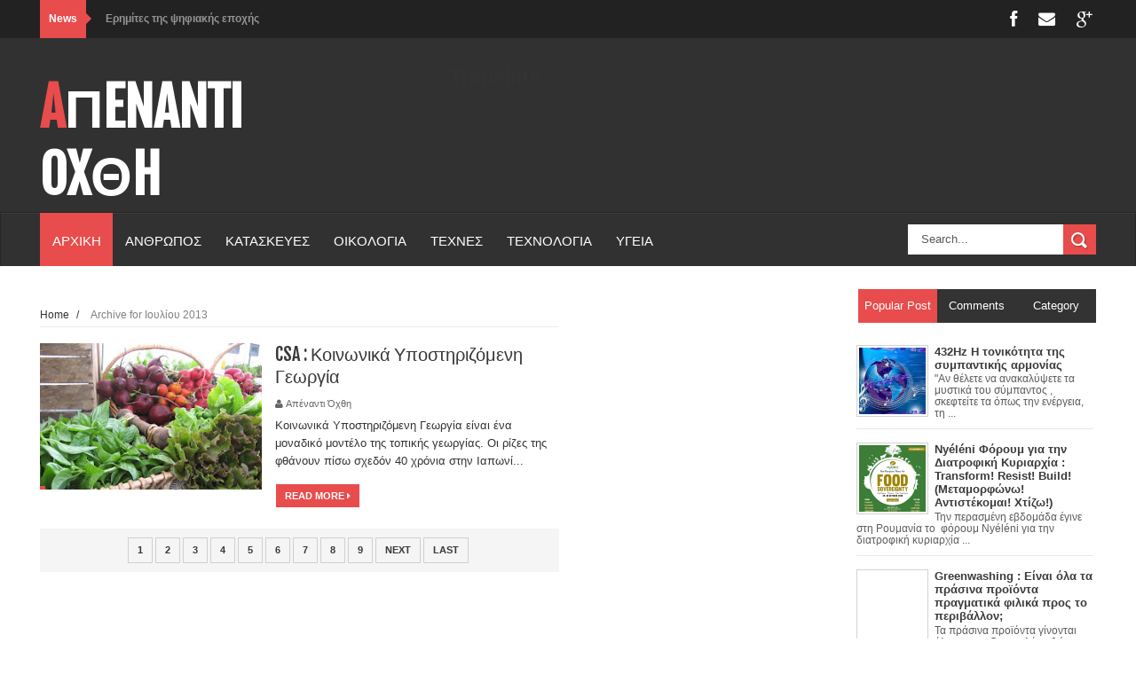

--- FILE ---
content_type: text/javascript; charset=UTF-8
request_url: https://www.apenantioxthi.com/feeds/posts/summary?alt=json-in-script&callback=pageNavi&max-results=99999
body_size: 84048
content:
// API callback
pageNavi({"version":"1.0","encoding":"UTF-8","feed":{"xmlns":"http://www.w3.org/2005/Atom","xmlns$openSearch":"http://a9.com/-/spec/opensearchrss/1.0/","xmlns$blogger":"http://schemas.google.com/blogger/2008","xmlns$georss":"http://www.georss.org/georss","xmlns$gd":"http://schemas.google.com/g/2005","xmlns$thr":"http://purl.org/syndication/thread/1.0","id":{"$t":"tag:blogger.com,1999:blog-4484604816899428650"},"updated":{"$t":"2025-08-14T11:39:07.461+03:00"},"category":[{"term":"ΕΝΔΙΑΦΕΡΟΝΤΑ"},{"term":"ΠΕΡΙΒΑΛΛΟΝ"},{"term":"ΔΙΑΤΡΟΦΗ"},{"term":"ΓΕΩΡΓΙΑ"},{"term":"ΘΕΤΙΚΕΣ ΕΙΔΗΣΕΙΣ"},{"term":"ΥΓΕΙΑ"},{"term":"ΕΙΔΗΣΕΙΣ"},{"term":"ΚΛΙΜΑΤΙΚΗ ΑΛΛΑΓΗ"},{"term":"ΒΙΝΤΕΟ"},{"term":"ΦΥΣΗ"},{"term":"ΟΙΚΟΛΟΓΙΑ"},{"term":"ΑΣΤΙΚΗ ΓΕΩΡΓΙΑ"},{"term":"ΔΡΑΣΕΙΣ"},{"term":"ΑΥΤΑΡΚΕΙΑ"},{"term":"ΚΥΓΕΩ(CSA)"},{"term":"ΚΟΙΝΑ-ΚΟΙΝΩΝΙΚΗ \u0026 ΑΛΛΗΛΕΓΓΥΑ ΟΙΚΟΝΟΜΙΑ"},{"term":"ΜΟΥΣΙΚΗ"},{"term":"ΤΕΧΝΟΛΟΓΙΑ"},{"term":"ΚΑΤΑΣΚΕΥΕΣ"},{"term":"ΑΝΘΡΩΠΟΣ"},{"term":"ΣΠΟΡΟΙ"},{"term":"ΒΟΤΑΝΑ"},{"term":"ΑΠΟΨΕΙΣ"},{"term":"ΤΕΧΝΕΣ"},{"term":"TIPS"},{"term":"ΒΙΩΣΙΜΟΤΗΤΑ"},{"term":"PERMACULTURE"},{"term":"ΕΠΙΣΤΗΜΗ"},{"term":"ΟΙΚΟΝΟΜΙΑ"},{"term":"ΨΥΧΑΓΩΓΙΑ"},{"term":"ΒΙΒΛΙΑ"},{"term":"ΙΣΤΟΡΙΕΣ"},{"term":"ΕΝΑΛΛΑΚΤΙΚΕΣ ΘΕΡΑΠΕΙΕΣ"},{"term":"ΤΑΙΝΙΕΣ"},{"term":"INTERNET"},{"term":"SOCIAL MEDIA"},{"term":"ΠΟΛΙΤΙΚΗ"},{"term":"ΦΙΛΟΣΟΦΙΑ"},{"term":"ΨΥΧΟΛΟΓΙΑ"}],"title":{"type":"text","$t":"AΠENANTI OXΘH"},"subtitle":{"type":"html","$t":""},"link":[{"rel":"http://schemas.google.com/g/2005#feed","type":"application/atom+xml","href":"https:\/\/www.apenantioxthi.com\/feeds\/posts\/summary"},{"rel":"self","type":"application/atom+xml","href":"https:\/\/www.blogger.com\/feeds\/4484604816899428650\/posts\/summary?alt=json-in-script\u0026max-results=99999"},{"rel":"alternate","type":"text/html","href":"https:\/\/www.apenantioxthi.com\/"},{"rel":"hub","href":"http://pubsubhubbub.appspot.com/"}],"author":[{"name":{"$t":"Απέναντι Όχθη"},"uri":{"$t":"http:\/\/www.blogger.com\/profile\/09464463172277955417"},"email":{"$t":"noreply@blogger.com"},"gd$image":{"rel":"http://schemas.google.com/g/2005#thumbnail","width":"16","height":"16","src":"https:\/\/img1.blogblog.com\/img\/b16-rounded.gif"}}],"generator":{"version":"7.00","uri":"http://www.blogger.com","$t":"Blogger"},"openSearch$totalResults":{"$t":"273"},"openSearch$startIndex":{"$t":"1"},"openSearch$itemsPerPage":{"$t":"99999"},"entry":[{"id":{"$t":"tag:blogger.com,1999:blog-4484604816899428650.post-7015797604916006141"},"published":{"$t":"2023-03-25T00:00:00.001+02:00"},"updated":{"$t":"2023-03-25T00:00:00.165+02:00"},"category":[{"scheme":"http://www.blogger.com/atom/ns#","term":"ΑΝΘΡΩΠΟΣ"}],"title":{"type":"text","$t":"Ερημίτες της ψηφιακής εποχής"},"summary":{"type":"text","$t":"Στη σύγχρονη εποχή της τεχνολογίας, συνδεόμαστε όλο και περισσότερο με τον κόσμο γύρω μας μέσω ψηφιακών συσκευών. Μπορούμε να επικοινωνούμε με άλλους άμεσα, να έχουμε πρόσβαση σε μια ατελείωτη ροή πληροφοριών και να εργαζόμαστε εξ αποστάσεως από σχεδόν οπουδήποτε. Με την άνοδο των μέσων κοινωνικής δικτύωσης, είναι εύκολο να παγιδευτεί κανείς στην ιδέα της συνεχούς σύνδεσης, αλλά υπάρχουν πολλοί "},"link":[{"rel":"replies","type":"application/atom+xml","href":"https:\/\/www.apenantioxthi.com\/feeds\/7015797604916006141\/comments\/default","title":"Σχόλια ανάρτησης"},{"rel":"replies","type":"text/html","href":"https:\/\/www.apenantioxthi.com\/2023\/03\/erimites-tis-psifiakis-epoxis.html#comment-form","title":"0 σχόλια"},{"rel":"edit","type":"application/atom+xml","href":"https:\/\/www.blogger.com\/feeds\/4484604816899428650\/posts\/default\/7015797604916006141"},{"rel":"self","type":"application/atom+xml","href":"https:\/\/www.blogger.com\/feeds\/4484604816899428650\/posts\/default\/7015797604916006141"},{"rel":"alternate","type":"text/html","href":"https:\/\/www.apenantioxthi.com\/2023\/03\/erimites-tis-psifiakis-epoxis.html","title":"Ερημίτες της ψηφιακής εποχής"}],"author":[{"name":{"$t":"Απέναντι Όχθη"},"uri":{"$t":"http:\/\/www.blogger.com\/profile\/09464463172277955417"},"email":{"$t":"noreply@blogger.com"},"gd$image":{"rel":"http://schemas.google.com/g/2005#thumbnail","width":"16","height":"16","src":"https:\/\/img1.blogblog.com\/img\/b16-rounded.gif"}}],"media$thumbnail":{"xmlns$media":"http://search.yahoo.com/mrss/","url":"https:\/\/blogger.googleusercontent.com\/img\/b\/R29vZ2xl\/AVvXsEgu-0cgM1JvYhdLBPJw6NZDvpuRsVqKMs4eUyhaw8ZAvAp82Be9WBEivmLqhXZb6112Tif_5uezYWfl7kPCzxHf_2lQ0zy1VAdxL3kpgNZxBwGXb-laI-bxQTjSh976kw6hMyHcwxLwawoPYgSexi3W-NxJEUUxqplUh6berNrX-Xg4huKyGKY2c8CZsA\/s72-w302-h320-c\/pexels-alex-azabache-3290067.jpg","height":"72","width":"72"},"thr$total":{"$t":"0"}},{"id":{"$t":"tag:blogger.com,1999:blog-4484604816899428650.post-2234025795876095262"},"published":{"$t":"2023-03-24T00:00:00.002+02:00"},"updated":{"$t":"2023-03-24T00:00:00.170+02:00"},"category":[{"scheme":"http://www.blogger.com/atom/ns#","term":"ΑΣΤΙΚΗ ΓΕΩΡΓΙΑ"},{"scheme":"http://www.blogger.com/atom/ns#","term":"ΔΙΑΤΡΟΦΗ"},{"scheme":"http://www.blogger.com/atom/ns#","term":"ΥΓΕΙΑ"}],"title":{"type":"text","$t":"Τι είναι τα microgreens και πώς να τα καλλιεργήσετε "},"summary":{"type":"text","$t":"Τα microgreens γίνονται όλο και πιο δημοφιλή μεταξύ των λάτρεις της υγείας. Αυτά τα μικροσκοπικά φυτά είναι γεμάτα θρεπτικά συστατικά, καθιστώντας τα μια εξαιρετική προσθήκη σε κάθε δίαιτα.Η καλλιέργεια microgreens έχει γίνει όλο και πιο δημοφιλής τα τελευταία χρόνια, καθώς οι άνθρωποι αναζητούν τρόπους για να ενσωματώσουν περισσότερα φρέσκα και θρεπτικά προϊόντα στη διατροφή τους.\u0026nbsp;Τα "},"link":[{"rel":"replies","type":"application/atom+xml","href":"https:\/\/www.apenantioxthi.com\/feeds\/2234025795876095262\/comments\/default","title":"Σχόλια ανάρτησης"},{"rel":"replies","type":"text/html","href":"https:\/\/www.apenantioxthi.com\/2023\/03\/ti-einai-ta-microgreens-kai-pws-na- ta-kalliergisete.html#comment-form","title":"0 σχόλια"},{"rel":"edit","type":"application/atom+xml","href":"https:\/\/www.blogger.com\/feeds\/4484604816899428650\/posts\/default\/2234025795876095262"},{"rel":"self","type":"application/atom+xml","href":"https:\/\/www.blogger.com\/feeds\/4484604816899428650\/posts\/default\/2234025795876095262"},{"rel":"alternate","type":"text/html","href":"https:\/\/www.apenantioxthi.com\/2023\/03\/ti-einai-ta-microgreens-kai-pws-na- ta-kalliergisete.html","title":"Τι είναι τα microgreens και πώς να τα καλλιεργήσετε "}],"author":[{"name":{"$t":"Απέναντι Όχθη"},"uri":{"$t":"http:\/\/www.blogger.com\/profile\/09464463172277955417"},"email":{"$t":"noreply@blogger.com"},"gd$image":{"rel":"http://schemas.google.com/g/2005#thumbnail","width":"16","height":"16","src":"https:\/\/img1.blogblog.com\/img\/b16-rounded.gif"}}],"media$thumbnail":{"xmlns$media":"http://search.yahoo.com/mrss/","url":"https:\/\/blogger.googleusercontent.com\/img\/b\/R29vZ2xl\/AVvXsEjPcKxH4NcgSSqIhqWwIojpwPgbEEYhlgoLaDv2CHixyT1xEQQ1mFfbXy8w1gmsmoBPL1lQFJ35ef5fvXS67BVP0gh_DO8u7a8S_qLVSL-iT80s9K4kR2gXnS96iwsw_qwR6PT0n9XgpRZb03r_jjDJg9VvndUNiq0bOFrvWrmn5XgWV6R3omYGxO9wIQ\/s72-c\/pexels-oks-malkova-9031151%20(2).jpg","height":"72","width":"72"},"thr$total":{"$t":"0"}},{"id":{"$t":"tag:blogger.com,1999:blog-4484604816899428650.post-9160231821543217420"},"published":{"$t":"2023-03-23T14:48:00.000+02:00"},"updated":{"$t":"2023-03-23T14:48:53.008+02:00"},"category":[{"scheme":"http://www.blogger.com/atom/ns#","term":"ΕΝΔΙΑΦΕΡΟΝΤΑ"},{"scheme":"http://www.blogger.com/atom/ns#","term":"ΟΙΚΟΛΟΓΙΑ"},{"scheme":"http://www.blogger.com/atom/ns#","term":"ΠΕΡΙΒΑΛΛΟΝ"}],"title":{"type":"text","$t":"Greenwashing : Είναι όλα τα πράσινα προϊόντα πραγματικά φιλικά προς το περιβάλλον;"},"summary":{"type":"text","$t":"Τα πράσινα προϊόντα γίνονται όλο και πιο δημοφιλή καθώς οι άνθρωποι αποκτούν μεγαλύτερη περιβαλλοντική συνείδηση. Ωστόσο, υπάρχει μια αυξανόμενη ανησυχία ότι πολλά προϊόντα που διατίθενται στην αγορά ως \"πράσινα\" είναι απλώς ένα τέχνασμα μάρκετινγκ, με ελάχιστα ή καθόλου πραγματικά περιβαλλοντικά οφέλη. Η πρακτική αυτή είναι γνωστή ως \"πράσινοξέπλυμα\" .Ο όρος Greenwashing ή πράσινο ξέπλυμα "},"link":[{"rel":"replies","type":"application/atom+xml","href":"https:\/\/www.apenantioxthi.com\/feeds\/9160231821543217420\/comments\/default","title":"Σχόλια ανάρτησης"},{"rel":"replies","type":"text/html","href":"https:\/\/www.apenantioxthi.com\/2023\/03\/greenwashing-einai-ola-ta-prasina-proionta- pragmatika-filika-pros-to-perivallon.html#comment-form","title":"0 σχόλια"},{"rel":"edit","type":"application/atom+xml","href":"https:\/\/www.blogger.com\/feeds\/4484604816899428650\/posts\/default\/9160231821543217420"},{"rel":"self","type":"application/atom+xml","href":"https:\/\/www.blogger.com\/feeds\/4484604816899428650\/posts\/default\/9160231821543217420"},{"rel":"alternate","type":"text/html","href":"https:\/\/www.apenantioxthi.com\/2023\/03\/greenwashing-einai-ola-ta-prasina-proionta- pragmatika-filika-pros-to-perivallon.html","title":"Greenwashing : Είναι όλα τα πράσινα προϊόντα πραγματικά φιλικά προς το περιβάλλον;"}],"author":[{"name":{"$t":"Απέναντι Όχθη"},"uri":{"$t":"http:\/\/www.blogger.com\/profile\/09464463172277955417"},"email":{"$t":"noreply@blogger.com"},"gd$image":{"rel":"http://schemas.google.com/g/2005#thumbnail","width":"16","height":"16","src":"https:\/\/img1.blogblog.com\/img\/b16-rounded.gif"}}],"media$thumbnail":{"xmlns$media":"http://search.yahoo.com/mrss/","url":"https:\/\/blogger.googleusercontent.com\/img\/b\/R29vZ2xl\/AVvXsEhDP3ts51xvcjK5b5GjIe8OSzg1JrHOgv5g5fQ_ouJ91emqq4rJhjwfprlI2scuaq2gjdEUCGwXiz3ILG7IO4d7XOOF4DExclz90ezt3knn5wI34SN2IXcuiE0a-cmZ1FfFLvIvC43j1CZEjr2p6NMnYCaYMuy9vK99cTwtkIFRZoLRxtVEDZF2kV7b1g\/s72-c\/pexels-alena-koval-886521.jpg","height":"72","width":"72"},"thr$total":{"$t":"0"}},{"id":{"$t":"tag:blogger.com,1999:blog-4484604816899428650.post-4843262229164631754"},"published":{"$t":"2023-03-10T00:00:00.023+02:00"},"updated":{"$t":"2023-03-10T00:00:00.167+02:00"},"title":{"type":"text","$t":"Από το take-make-waste στην κυκλική οικονομία"},"summary":{"type":"text","$t":"Για χρόνια, οι επιχειρήσεις λειτουργούσαν σύμφωνα με την παραδοσιακή γραμμική οικονομία, η οποία έχει μια γραμμική ροή αγαθών γνωστή και ως \"take-make-waste” (προμήθεια, παρασκευή, απόρριψη), αλλά στο πέρασμα του χρόνου όλο και πιο σαφές ότι χρειαζόμαστε μια ριζική μεταμόρφωση του τρόπου με τον οποίο δραστηριοποιούμαστε επιχειρηματικά, αν θέλουμε να δημιουργήσουμε ένα βιώσιμο μέλλον. Ενώ το φθηνό"},"link":[{"rel":"replies","type":"application/atom+xml","href":"https:\/\/www.apenantioxthi.com\/feeds\/4843262229164631754\/comments\/default","title":"Σχόλια ανάρτησης"},{"rel":"replies","type":"text/html","href":"https:\/\/www.apenantioxthi.com\/2023\/03\/apo-to take-make-waste-stin-kykliki-oikonomia.html#comment-form","title":"0 σχόλια"},{"rel":"edit","type":"application/atom+xml","href":"https:\/\/www.blogger.com\/feeds\/4484604816899428650\/posts\/default\/4843262229164631754"},{"rel":"self","type":"application/atom+xml","href":"https:\/\/www.blogger.com\/feeds\/4484604816899428650\/posts\/default\/4843262229164631754"},{"rel":"alternate","type":"text/html","href":"https:\/\/www.apenantioxthi.com\/2023\/03\/apo-to take-make-waste-stin-kykliki-oikonomia.html","title":"Από το take-make-waste στην κυκλική οικονομία"}],"author":[{"name":{"$t":"Απέναντι Όχθη"},"uri":{"$t":"http:\/\/www.blogger.com\/profile\/09464463172277955417"},"email":{"$t":"noreply@blogger.com"},"gd$image":{"rel":"http://schemas.google.com/g/2005#thumbnail","width":"16","height":"16","src":"https:\/\/img1.blogblog.com\/img\/b16-rounded.gif"}}],"media$thumbnail":{"xmlns$media":"http://search.yahoo.com/mrss/","url":"https:\/\/blogger.googleusercontent.com\/img\/b\/R29vZ2xl\/AVvXsEitThhiS-FyX30tit_lJ2VzO9yskDeG1b3NwT3QYrmFamhCCClz_ClnBL-bJtxklAl8WPLpgLGO4Q4JvwsOtfGA8s3cB8bKg09Q2OSo9KOh2MT7B4tmaJQLqtB4JwCCZa0M-uE3miDn1LjusQ4EaKg5KOqtdEt8hjBC5fCn8xKoUuIh_A8B4hzqr6c6nQ\/s72-w275-h320-c\/pexels-vlada-karpovich-4668363%20(1).jpg","height":"72","width":"72"},"thr$total":{"$t":"0"}},{"id":{"$t":"tag:blogger.com,1999:blog-4484604816899428650.post-6588043838820292044"},"published":{"$t":"2023-03-09T00:00:00.003+02:00"},"updated":{"$t":"2023-03-11T11:00:50.694+02:00"},"category":[{"scheme":"http://www.blogger.com/atom/ns#","term":"ΔΙΑΤΡΟΦΗ"},{"scheme":"http://www.blogger.com/atom/ns#","term":"ΥΓΕΙΑ"}],"title":{"type":"text","$t":"Οι περίεργες και επικίνδυνες τοξίνες που κρύβονται στο φαγητό μας"},"summary":{"type":"text","$t":"Οι τοξίνες είναι συνθετικές χημικές ουσίες ή δηλητήρια που μπορούν να έχουν βλαβερές συνέπειες στο σώμα μας. Ουσιαστικά, οτιδήποτε προκαλεί βλάβη στην υγεία μας μπορεί να θεωρηθεί τοξίνη. 'Έχετε ποτέ σκέφτεi τις τοξίνες που μπορεί να κρύβονται στα τρόφιμα που τρώμε καθημερινά; Ίσως εκπλαγείτε όταν μάθετε ότι υπάρχει μια ποικιλία χημικών ουσιών που βρίσκονται στα τρόφιμά και μπορεί να είναι "},"link":[{"rel":"replies","type":"application/atom+xml","href":"https:\/\/www.apenantioxthi.com\/feeds\/6588043838820292044\/comments\/default","title":"Σχόλια ανάρτησης"},{"rel":"replies","type":"text/html","href":"https:\/\/www.apenantioxthi.com\/2023\/03\/oi-perierges-kai-epikindynes- toksines-pou-kryvontai-sto-fagito- mas.html#comment-form","title":"0 σχόλια"},{"rel":"edit","type":"application/atom+xml","href":"https:\/\/www.blogger.com\/feeds\/4484604816899428650\/posts\/default\/6588043838820292044"},{"rel":"self","type":"application/atom+xml","href":"https:\/\/www.blogger.com\/feeds\/4484604816899428650\/posts\/default\/6588043838820292044"},{"rel":"alternate","type":"text/html","href":"https:\/\/www.apenantioxthi.com\/2023\/03\/oi-perierges-kai-epikindynes- toksines-pou-kryvontai-sto-fagito- mas.html","title":"Οι περίεργες και επικίνδυνες τοξίνες που κρύβονται στο φαγητό μας"}],"author":[{"name":{"$t":"Απέναντι Όχθη"},"uri":{"$t":"http:\/\/www.blogger.com\/profile\/09464463172277955417"},"email":{"$t":"noreply@blogger.com"},"gd$image":{"rel":"http://schemas.google.com/g/2005#thumbnail","width":"16","height":"16","src":"https:\/\/img1.blogblog.com\/img\/b16-rounded.gif"}}],"media$thumbnail":{"xmlns$media":"http://search.yahoo.com/mrss/","url":"https:\/\/blogger.googleusercontent.com\/img\/b\/R29vZ2xl\/AVvXsEiCQmSSV6lX5q4sLBLUhO0oRa02sdilMrnxnuUXkFlaPaacHj5GiXkdXUyKv9bDfB7zZRncZ5iY3z7YB6Z4z2MMPXAJThZmvY8C3VQ-wO2Hn7t0xty8hJ1P19oQtWxsdjrBLK17OgRBDRwL11o8Pu-PvxECOeHzRo2Y8d_ZDBjamC5klOjf8r3j5DwWmg\/s72-c\/%CE%A3%CF%87%CE%AD%CE%B4%CE%B9%CE%BF%20%CF%87%CF%89%CF%81%CE%AF%CF%82%20%CF%84%CE%AF%CF%84%CE%BB%CE%BF%20(1)%20(1).jpg","height":"72","width":"72"},"thr$total":{"$t":"0"}},{"id":{"$t":"tag:blogger.com,1999:blog-4484604816899428650.post-5814643566406666623"},"published":{"$t":"2023-03-08T20:43:00.005+02:00"},"updated":{"$t":"2023-03-11T11:05:37.288+02:00"},"category":[{"scheme":"http://www.blogger.com/atom/ns#","term":"ΥΓΕΙΑ"}],"title":{"type":"text","$t":"Πιείτε περισσότερο νερό: Η απλή λύση σε πολλά προβλήματα υγείας"},"summary":{"type":"text","$t":"Αισθάνεστε ατονία, αντιμετωπίζετε πονοκεφάλους ή παλεύετε με πεπτικά προβλήματα; Έχετε κουραστεί να αισθάνεστε συνεχώς κουρασμένοι και μη παραγωγικοί; Υποφέρετε από πονοκεφάλους, δυσκοιλιότητα ή ξηρό δέρμα;\u0026nbsp;Ενώ αυτά τα προβλήματα υγείας μπορεί να έχουν διάφορες αιτίες, υπάρχει μια απλή λύση που μπορεί να σας βοηθήσει : να πίνετε περισσότερο νερό. Σωστά, κάτι τόσο βασικό όσο το να παραμένετε "},"link":[{"rel":"replies","type":"application/atom+xml","href":"https:\/\/www.apenantioxthi.com\/feeds\/5814643566406666623\/comments\/default","title":"Σχόλια ανάρτησης"},{"rel":"replies","type":"text/html","href":"https:\/\/www.apenantioxthi.com\/2023\/03\/pieite-perissotero-nero-i-apli-lysi-se-polla-provlimata-ygeias.html#comment-form","title":"0 σχόλια"},{"rel":"edit","type":"application/atom+xml","href":"https:\/\/www.blogger.com\/feeds\/4484604816899428650\/posts\/default\/5814643566406666623"},{"rel":"self","type":"application/atom+xml","href":"https:\/\/www.blogger.com\/feeds\/4484604816899428650\/posts\/default\/5814643566406666623"},{"rel":"alternate","type":"text/html","href":"https:\/\/www.apenantioxthi.com\/2023\/03\/pieite-perissotero-nero-i-apli-lysi-se-polla-provlimata-ygeias.html","title":"Πιείτε περισσότερο νερό: Η απλή λύση σε πολλά προβλήματα υγείας"}],"author":[{"name":{"$t":"Απέναντι Όχθη"},"uri":{"$t":"http:\/\/www.blogger.com\/profile\/09464463172277955417"},"email":{"$t":"noreply@blogger.com"},"gd$image":{"rel":"http://schemas.google.com/g/2005#thumbnail","width":"16","height":"16","src":"https:\/\/img1.blogblog.com\/img\/b16-rounded.gif"}}],"media$thumbnail":{"xmlns$media":"http://search.yahoo.com/mrss/","url":"https:\/\/blogger.googleusercontent.com\/img\/b\/R29vZ2xl\/AVvXsEgFdUDdSg6Rp10s-IlPeBkDatS7W3B-tAXPD9NPuQ3kzCgyxpZNC1qws6O-AGVq1XWOj2cyoyK9hDsCjX720sXlVU8PgJCZuUuqRjyP-ff6dgIkVd3ncIGqa1VAP2sQrcGr_nGRRYo3amcXlU-HS7Iohnmb8CDkhfX9xs1C9sj99QgHa_1gMWS5R5IEFw\/s72-c\/pexels-ray-piedra-1556381%20(1).jpg","height":"72","width":"72"},"thr$total":{"$t":"0"}},{"id":{"$t":"tag:blogger.com,1999:blog-4484604816899428650.post-8703682421236300404"},"published":{"$t":"2023-03-07T16:46:00.002+02:00"},"updated":{"$t":"2023-03-07T20:40:25.827+02:00"},"category":[{"scheme":"http://www.blogger.com/atom/ns#","term":"ΕΝΔΙΑΦΕΡΟΝΤΑ"}],"title":{"type":"text","$t":"Από τα ..σκατά στο φλιτζάνι: Ανακαλύψτε τους πιο ακριβούς και παράξενους καφέδες"},"summary":{"type":"text","$t":"Υπάρχουν αμέτρητες ποικιλίες καφέ σε όλο τον κόσμο, η καθεμία με τη δική της ξεχωριστή γεύση και άρωμα. Ωστόσο, τα πιο ακριβά είδη καφέ είναι αυτά που έχουν καταβροχθίσει και αφοδεύσει ζώα, όπως το ασιατικό φοινικόπτερο civet, με αποτέλεσμα την παραγωγή του καφέ Civet, επίσης γνωστού ως Kopi Luwak, και του καφέ Black Ivory Coffee από κοπριά ελέφαντα.\u0026nbsp;Ενώ ο καφές civet ήταν παλαιότερα η πιο "},"link":[{"rel":"replies","type":"application/atom+xml","href":"https:\/\/www.apenantioxthi.com\/feeds\/8703682421236300404\/comments\/default","title":"Σχόλια ανάρτησης"},{"rel":"replies","type":"text/html","href":"https:\/\/www.apenantioxthi.com\/2023\/03\/apo-ta-skata-sto-flitzani-anakalypste-tous-pio-akrivoys-kai-paraksenous-kafedes.html#comment-form","title":"0 σχόλια"},{"rel":"edit","type":"application/atom+xml","href":"https:\/\/www.blogger.com\/feeds\/4484604816899428650\/posts\/default\/8703682421236300404"},{"rel":"self","type":"application/atom+xml","href":"https:\/\/www.blogger.com\/feeds\/4484604816899428650\/posts\/default\/8703682421236300404"},{"rel":"alternate","type":"text/html","href":"https:\/\/www.apenantioxthi.com\/2023\/03\/apo-ta-skata-sto-flitzani-anakalypste-tous-pio-akrivoys-kai-paraksenous-kafedes.html","title":"Από τα ..σκατά στο φλιτζάνι: Ανακαλύψτε τους πιο ακριβούς και παράξενους καφέδες"}],"author":[{"name":{"$t":"Απέναντι Όχθη"},"uri":{"$t":"http:\/\/www.blogger.com\/profile\/09464463172277955417"},"email":{"$t":"noreply@blogger.com"},"gd$image":{"rel":"http://schemas.google.com/g/2005#thumbnail","width":"16","height":"16","src":"https:\/\/img1.blogblog.com\/img\/b16-rounded.gif"}}],"media$thumbnail":{"xmlns$media":"http://search.yahoo.com/mrss/","url":"https:\/\/blogger.googleusercontent.com\/img\/b\/R29vZ2xl\/AVvXsEim4sOspwrk1MpuKzTw63DOVfqcII3AFRAzQUuLxvUgl6_KjBWWYDpsQJrUc_fPyzA-ZpWWwrWXSRZSkU_GBLzVwZXlSa0K1rRJnfYgu0hKd5Goc-6gQiAm2RhI31zPbSYQwK3iUHTwgKxMXebhT5TuknAbEbowywXRhhttxDe74ImB6NBaFMaxoF7o9Q\/s72-c\/Black_Ivory.jpg","height":"72","width":"72"},"thr$total":{"$t":"0"}},{"id":{"$t":"tag:blogger.com,1999:blog-4484604816899428650.post-2715457021118138865"},"published":{"$t":"2023-03-03T01:24:00.002+02:00"},"updated":{"$t":"2023-03-03T01:27:21.179+02:00"},"category":[{"scheme":"http://www.blogger.com/atom/ns#","term":"ΒΙΩΣΙΜΟΤΗΤΑ"},{"scheme":"http://www.blogger.com/atom/ns#","term":"ΕΝΔΙΑΦΕΡΟΝΤΑ"},{"scheme":"http://www.blogger.com/atom/ns#","term":"ΘΕΤΙΚΕΣ ΕΙΔΗΣΕΙΣ"},{"scheme":"http://www.blogger.com/atom/ns#","term":"ΠΕΡΙΒΑΛΛΟΝ"},{"scheme":"http://www.blogger.com/atom/ns#","term":"ΤΕΧΝΟΛΟΓΙΑ"}],"title":{"type":"text","$t":"Πλαστικό κάνναβης: Μια εναλλακτική και βιώσιμη λύση για το περιβάλλον"},"summary":{"type":"text","$t":"Η ετήσια παραγωγή πλαστικού έχει φτάσει σε εκατοντάδες εκατομμύρια τόνους παγκοσμίως, με σοβαρές αρνητικές επιπτώσεις τόσο στο περιβάλλον όσο και στην ανθρώπινη υγεία. Ως απάντηση, η ανάγκη για εναλλακτικά υλικά που είναι πιο φιλικά προς το περιβάλλον και βιώσιμα είναι επιτακτική. Ένας πολλά υποσχόμενος υποψήφιος είναι τα βιοπλαστικά με βάση την κάνναβη. Είναι δυνατόν η κάνναβη να αντικαταστήσει "},"link":[{"rel":"replies","type":"application/atom+xml","href":"https:\/\/www.apenantioxthi.com\/feeds\/2715457021118138865\/comments\/default","title":"Σχόλια ανάρτησης"},{"rel":"replies","type":"text/html","href":"https:\/\/www.apenantioxthi.com\/2023\/03\/plastiko-kannavis-mia-enallaktiki-kai-viosimi-lysi-gia-to-perivallon.html#comment-form","title":"0 σχόλια"},{"rel":"edit","type":"application/atom+xml","href":"https:\/\/www.blogger.com\/feeds\/4484604816899428650\/posts\/default\/2715457021118138865"},{"rel":"self","type":"application/atom+xml","href":"https:\/\/www.blogger.com\/feeds\/4484604816899428650\/posts\/default\/2715457021118138865"},{"rel":"alternate","type":"text/html","href":"https:\/\/www.apenantioxthi.com\/2023\/03\/plastiko-kannavis-mia-enallaktiki-kai-viosimi-lysi-gia-to-perivallon.html","title":"Πλαστικό κάνναβης: Μια εναλλακτική και βιώσιμη λύση για το περιβάλλον"}],"author":[{"name":{"$t":"Απέναντι Όχθη"},"uri":{"$t":"http:\/\/www.blogger.com\/profile\/09464463172277955417"},"email":{"$t":"noreply@blogger.com"},"gd$image":{"rel":"http://schemas.google.com/g/2005#thumbnail","width":"16","height":"16","src":"https:\/\/img1.blogblog.com\/img\/b16-rounded.gif"}}],"media$thumbnail":{"xmlns$media":"http://search.yahoo.com/mrss/","url":"https:\/\/blogger.googleusercontent.com\/img\/b\/R29vZ2xl\/AVvXsEjbTacDfNN5xtS3O7SQ9a8Mr50GInEkf8YkauX7_97EZaVVDP312EKgp7KeXb_9rCz2eBfRop2obyfITnng63xgZEne_qWkKIkudZsKca1gebOudKkN00hkZCaIxlhQk4kJjmjRBRD_tfVF-n6zdvnLZQv2HskZXmlhbre8R96f49ug-dcazcRdASoyog\/s72-c\/pexels-george-becker-122803.jpg","height":"72","width":"72"},"thr$total":{"$t":"0"}},{"id":{"$t":"tag:blogger.com,1999:blog-4484604816899428650.post-4685514680681760130"},"published":{"$t":"2023-03-01T12:44:00.001+02:00"},"updated":{"$t":"2023-03-01T12:44:14.745+02:00"},"category":[{"scheme":"http://www.blogger.com/atom/ns#","term":"ΕΝΔΙΑΦΕΡΟΝΤΑ"},{"scheme":"http://www.blogger.com/atom/ns#","term":"ΠΕΡΙΒΑΛΛΟΝ"},{"scheme":"http://www.blogger.com/atom/ns#","term":"ΥΓΕΙΑ"},{"scheme":"http://www.blogger.com/atom/ns#","term":"ΦΥΣΗ"}],"title":{"type":"text","$t":"Πώς οι χώροι πρασίνου επιδρούν στην υγεία μας"},"summary":{"type":"text","$t":"Οι χώροι πρασίνου είναι άρρηκτα συνδεδεμένοι με μυριάδες ευεργετικά αποτελέσματα για τη σωματική και γνωστική μας υγεία. Τα οφέλη αυτά περιλαμβάνουν, αλλά δεν περιορίζονται σε αυτά, μειωμένα ποσοστά πρόωρης θνησιμότητας, αυξημένο προσδόκιμο ζωής, μειωμένα περιστατικά ψυχολογικών παθήσεων, μικρότερη ευαισθησία σε καρδιαγγειακές παθήσεις, αυξημένη γνωστική λειτουργία τόσο στους νέους όσο και στους "},"link":[{"rel":"replies","type":"application/atom+xml","href":"https:\/\/www.apenantioxthi.com\/feeds\/4685514680681760130\/comments\/default","title":"Σχόλια ανάρτησης"},{"rel":"replies","type":"text/html","href":"https:\/\/www.apenantioxthi.com\/2023\/03\/pos-oi-horoi-prasinou-epidroun-stin-ygeia-mas.html#comment-form","title":"0 σχόλια"},{"rel":"edit","type":"application/atom+xml","href":"https:\/\/www.blogger.com\/feeds\/4484604816899428650\/posts\/default\/4685514680681760130"},{"rel":"self","type":"application/atom+xml","href":"https:\/\/www.blogger.com\/feeds\/4484604816899428650\/posts\/default\/4685514680681760130"},{"rel":"alternate","type":"text/html","href":"https:\/\/www.apenantioxthi.com\/2023\/03\/pos-oi-horoi-prasinou-epidroun-stin-ygeia-mas.html","title":"Πώς οι χώροι πρασίνου επιδρούν στην υγεία μας"}],"author":[{"name":{"$t":"Απέναντι Όχθη"},"uri":{"$t":"http:\/\/www.blogger.com\/profile\/09464463172277955417"},"email":{"$t":"noreply@blogger.com"},"gd$image":{"rel":"http://schemas.google.com/g/2005#thumbnail","width":"16","height":"16","src":"https:\/\/img1.blogblog.com\/img\/b16-rounded.gif"}}],"media$thumbnail":{"xmlns$media":"http://search.yahoo.com/mrss/","url":"https:\/\/blogger.googleusercontent.com\/img\/b\/R29vZ2xl\/AVvXsEiczfRds-Hplx3jAxYDlkcQM3xHZ0PIdhNrySb1cEOXMue5AAJAVbhOW3TrExAGdrLoR9WyyIBGpGPG5plb1iCVCIQCXgjFihM5GeXHXrbe_Z9kN-Yg2byijQXrpXOWZCCcB8jaGMPbpKYZli4G7XSUg1JvrNCMOoMt82wfD9LujqWjuisp4B_8p1YVuQ\/s72-w320-h206-c\/pexels-taryn-elliott-4652250.jpg","height":"72","width":"72"},"thr$total":{"$t":"0"}},{"id":{"$t":"tag:blogger.com,1999:blog-4484604816899428650.post-7931600372196972393"},"published":{"$t":"2023-03-01T10:28:00.001+02:00"},"updated":{"$t":"2023-03-01T10:28:15.224+02:00"},"category":[{"scheme":"http://www.blogger.com/atom/ns#","term":"ΒΙΩΣΙΜΟΤΗΤΑ"},{"scheme":"http://www.blogger.com/atom/ns#","term":"ΕΝΔΙΑΦΕΡΟΝΤΑ"},{"scheme":"http://www.blogger.com/atom/ns#","term":"ΟΙΚΟΛΟΓΙΑ"}],"title":{"type":"text","$t":"Slow Fashion: Το κίνημα που τα βάζει με τη γρήγορη μόδα"},"summary":{"type":"text","$t":"Η βιομηχανία της μόδας είναι προϊόν της ταχύτατης κοινωνίας μας, όπου τα πάντα παραδίδονται γρήγορα, χωρίς καθυστέρηση. Ωστόσο, αυτή η κουλτούρα που είναι προσανατολισμένη στην ευκολία έχει οδηγήσει σε έξαρση της γρήγορης μόδας και σε έλλειψη προσοχής στις αρνητικές επιπτώσεις στο περιβάλλον και στην κλιματική αλλαγή. Η βιομηχανία μόδας είναι η δεύτερη πιο ρυπογόνος βιομηχανία στον κόσμο.\u0026nbsp;Η "},"link":[{"rel":"replies","type":"application/atom+xml","href":"https:\/\/www.apenantioxthi.com\/feeds\/7931600372196972393\/comments\/default","title":"Σχόλια ανάρτησης"},{"rel":"replies","type":"text/html","href":"https:\/\/www.apenantioxthi.com\/2023\/03\/slow-fashion-to-kinima-pou-ta-vazei-me-ti-grigori-moda.html#comment-form","title":"0 σχόλια"},{"rel":"edit","type":"application/atom+xml","href":"https:\/\/www.blogger.com\/feeds\/4484604816899428650\/posts\/default\/7931600372196972393"},{"rel":"self","type":"application/atom+xml","href":"https:\/\/www.blogger.com\/feeds\/4484604816899428650\/posts\/default\/7931600372196972393"},{"rel":"alternate","type":"text/html","href":"https:\/\/www.apenantioxthi.com\/2023\/03\/slow-fashion-to-kinima-pou-ta-vazei-me-ti-grigori-moda.html","title":"Slow Fashion: Το κίνημα που τα βάζει με τη γρήγορη μόδα"}],"author":[{"name":{"$t":"Απέναντι Όχθη"},"uri":{"$t":"http:\/\/www.blogger.com\/profile\/09464463172277955417"},"email":{"$t":"noreply@blogger.com"},"gd$image":{"rel":"http://schemas.google.com/g/2005#thumbnail","width":"16","height":"16","src":"https:\/\/img1.blogblog.com\/img\/b16-rounded.gif"}}],"media$thumbnail":{"xmlns$media":"http://search.yahoo.com/mrss/","url":"https:\/\/blogger.googleusercontent.com\/img\/b\/R29vZ2xl\/AVvXsEikiIDpmadl4LRZ9wz_sfP8ouA-cP20q4DGBLYUhA0_HYHQOltZOPBLC0kHCC2y7-KrxOstDJm1QmEnDpJY9KGNArUQxjYhVt52DSc-zfgtI5zXzbjDZ_G14_-Nu9gXGnWJm9PFAChZBNZhsxmo7Ve5VzJITrOmj6JcOflqzLFzY1hpPbPH3k4yoRI9Ig\/s72-w273-h320-c\/image-from-rawpixel-id-4331887-jpeg.jpg","height":"72","width":"72"},"thr$total":{"$t":"0"}},{"id":{"$t":"tag:blogger.com,1999:blog-4484604816899428650.post-8176413300600776840"},"published":{"$t":"2023-02-28T02:54:00.001+02:00"},"updated":{"$t":"2023-02-28T02:54:28.892+02:00"},"category":[{"scheme":"http://www.blogger.com/atom/ns#","term":"ΕΝΔΙΑΦΕΡΟΝΤΑ"},{"scheme":"http://www.blogger.com/atom/ns#","term":"ΕΠΙΣΤΗΜΗ"}],"title":{"type":"text","$t":"Αποκαλύπτοντας τα μυστικά του Σύμπαντος: Το James Webb αμφισβητεί όσα ξέρουμε για την προέλευση του Σύμπαντος"},"summary":{"type":"text","$t":"Οι αστρονόμοι που χρησιμοποιούν το διαστημικό τηλεσκόπιο James Webb (JWST) της NASA ανακάλυψαν πρόσφατα έξι πλήρως σχηματισμένους γαλαξίες που είναι τόσο παλιοί όσο και ο Γαλαξίας μας, παρόλο που χρονολογήθηκαν όταν το σύμπαν ήταν μόνο το 3% της σημερινής του ηλικίας. Η ανακάλυψη αυτών των γαλαξιών τόσο νωρίς στην ιστορία του σύμπαντος, περίπου 500-700 εκατομμύρια χρόνια μετά τη Μεγάλη Έκρηξη, "},"link":[{"rel":"replies","type":"application/atom+xml","href":"https:\/\/www.apenantioxthi.com\/feeds\/8176413300600776840\/comments\/default","title":"Σχόλια ανάρτησης"},{"rel":"replies","type":"text/html","href":"https:\/\/www.apenantioxthi.com\/2023\/02\/apokalyptontas-ta-mystika-tou-sympantos-To-ksames-webb-amfisbhtei-osa-kseroume-gia-thn-proeleush-tou-sympantos.html#comment-form","title":"0 σχόλια"},{"rel":"edit","type":"application/atom+xml","href":"https:\/\/www.blogger.com\/feeds\/4484604816899428650\/posts\/default\/8176413300600776840"},{"rel":"self","type":"application/atom+xml","href":"https:\/\/www.blogger.com\/feeds\/4484604816899428650\/posts\/default\/8176413300600776840"},{"rel":"alternate","type":"text/html","href":"https:\/\/www.apenantioxthi.com\/2023\/02\/apokalyptontas-ta-mystika-tou-sympantos-To-ksames-webb-amfisbhtei-osa-kseroume-gia-thn-proeleush-tou-sympantos.html","title":"Αποκαλύπτοντας τα μυστικά του Σύμπαντος: Το James Webb αμφισβητεί όσα ξέρουμε για την προέλευση του Σύμπαντος"}],"author":[{"name":{"$t":"Απέναντι Όχθη"},"uri":{"$t":"http:\/\/www.blogger.com\/profile\/09464463172277955417"},"email":{"$t":"noreply@blogger.com"},"gd$image":{"rel":"http://schemas.google.com/g/2005#thumbnail","width":"16","height":"16","src":"https:\/\/img1.blogblog.com\/img\/b16-rounded.gif"}}],"media$thumbnail":{"xmlns$media":"http://search.yahoo.com/mrss/","url":"https:\/\/blogger.googleusercontent.com\/img\/b\/R29vZ2xl\/AVvXsEg53Pvz25PjubHWQuKc8S_B_AbtzL-hY26WO55XZEvn9O0Knh2wBi_3AAS5R_mXSOR7yoU7yOuPaPKYuChQs4h-CxjOjFvBLoOh-HVuyOvryF7nhR1uaOAe1TyT_spDsaiJ-gVhKgSFdU4aTq6HrQZZtVkGIvOV9d3hkAUwk-ebdF9rjVqnOm0ihlaXig\/s72-w320-h219-c\/star-forming_region_carina_nircam.jpg","height":"72","width":"72"},"thr$total":{"$t":"0"}},{"id":{"$t":"tag:blogger.com,1999:blog-4484604816899428650.post-692540616916631359"},"published":{"$t":"2023-02-27T13:43:00.002+02:00"},"updated":{"$t":"2023-02-27T13:44:26.550+02:00"},"category":[{"scheme":"http://www.blogger.com/atom/ns#","term":"ΒΙΩΣΙΜΟΤΗΤΑ"},{"scheme":"http://www.blogger.com/atom/ns#","term":"ΕΝΔΙΑΦΕΡΟΝΤΑ"},{"scheme":"http://www.blogger.com/atom/ns#","term":"ΟΙΚΟΛΟΓΙΑ"},{"scheme":"http://www.blogger.com/atom/ns#","term":"ΠΕΡΙΒΑΛΛΟΝ"},{"scheme":"http://www.blogger.com/atom/ns#","term":"ΦΥΣΗ"},{"scheme":"http://www.blogger.com/atom/ns#","term":"ΨΥΧΑΓΩΓΙΑ"}],"title":{"type":"text","$t":"Οικοτουρισμός: Ανακαλύπτοντας την ομορφιά της φύσης"},"summary":{"type":"text","$t":"Photo :\u0026nbsp;Haydan As-soendawyΚαθώς οι ταξιδιώτες συνειδητοποιούν όλο και περισσότερο τον αντίκτυπο των πράξεών τους στο περιβάλλον, ο οικοτουρισμός κερδίζει ολοένα και μεγαλύτερη δημοτικότητα ως ένας βιώσιμος και υπεύθυνος τρόπος εξερεύνησης των φυσικών αξιοθέατων. Πηγαίνει πέρα από τον παραδοσιακό τουρισμό, καθώς εστιάζει στην προστασία και τη διατήρηση του περιβάλλοντος, ενώ παράλληλα προωθεί"},"link":[{"rel":"replies","type":"application/atom+xml","href":"https:\/\/www.apenantioxthi.com\/feeds\/692540616916631359\/comments\/default","title":"Σχόλια ανάρτησης"},{"rel":"replies","type":"text/html","href":"https:\/\/www.apenantioxthi.com\/2023\/02\/oikotourismos-anakaliptontas-tin-omorfia-tis-fysis.html#comment-form","title":"0 σχόλια"},{"rel":"edit","type":"application/atom+xml","href":"https:\/\/www.blogger.com\/feeds\/4484604816899428650\/posts\/default\/692540616916631359"},{"rel":"self","type":"application/atom+xml","href":"https:\/\/www.blogger.com\/feeds\/4484604816899428650\/posts\/default\/692540616916631359"},{"rel":"alternate","type":"text/html","href":"https:\/\/www.apenantioxthi.com\/2023\/02\/oikotourismos-anakaliptontas-tin-omorfia-tis-fysis.html","title":"Οικοτουρισμός: Ανακαλύπτοντας την ομορφιά της φύσης"}],"author":[{"name":{"$t":"Απέναντι Όχθη"},"uri":{"$t":"http:\/\/www.blogger.com\/profile\/09464463172277955417"},"email":{"$t":"noreply@blogger.com"},"gd$image":{"rel":"http://schemas.google.com/g/2005#thumbnail","width":"16","height":"16","src":"https:\/\/img1.blogblog.com\/img\/b16-rounded.gif"}}],"media$thumbnail":{"xmlns$media":"http://search.yahoo.com/mrss/","url":"https:\/\/blogger.googleusercontent.com\/img\/b\/R29vZ2xl\/AVvXsEhui8beCZW2DUJPq8yqFoRxRjX9EwLDMJ6iyXbsoskuhXWtYbwPo7IojbNo8b2OxGN5Q7poqlsRjTxnMdD2oAOOBUq1a5A1I4jcJYylJi4Lnd-zifmpjf2JZ6OZPWwYNcILKIrnTJzXtkfqyD0T_TxBHjukFbNGStXn6V0n6eQ8jEft6DpAn2kFR7WAKg\/s72-w267-h320-c\/pexels-haydan-assoendawy-3136711.jpg","height":"72","width":"72"},"thr$total":{"$t":"0"}},{"id":{"$t":"tag:blogger.com,1999:blog-4484604816899428650.post-8707286336333774832"},"published":{"$t":"2023-02-24T19:28:00.002+02:00"},"updated":{"$t":"2023-02-24T19:28:42.678+02:00"},"category":[{"scheme":"http://www.blogger.com/atom/ns#","term":"ΑΣΤΙΚΗ ΓΕΩΡΓΙΑ"},{"scheme":"http://www.blogger.com/atom/ns#","term":"ΕΝΑΛΛΑΚΤΙΚΕΣ ΘΕΡΑΠΕΙΕΣ"},{"scheme":"http://www.blogger.com/atom/ns#","term":"ΕΝΔΙΑΦΕΡΟΝΤΑ"},{"scheme":"http://www.blogger.com/atom/ns#","term":"ΥΓΕΙΑ"},{"scheme":"http://www.blogger.com/atom/ns#","term":"ΨΥΧΑΓΩΓΙΑ"}],"title":{"type":"text","$t":"Garden Therapy: Πώς η κηπουρική μπορεί να βελτιώσει την ψυχική σας υγεία"},"summary":{"type":"text","$t":"Η κηπουρική μπορεί να είναι μια μορφή θεραπείας που μπορεί να έχει σημαντικές θετικές επιπτώσεις στην ψυχική υγεία. Είναι μια απλή και ευχάριστη δραστηριότητα που μπορεί να γίνει σχεδόν οπουδήποτε, είτε έχετε μια μεγάλη αυλή είτε ένα μικρό μπαλκόνι. Η ίδια η πράξη της κηπουρικής μπορεί να είναι ηρεμιστική και θεραπευτική, ενώ τα φυτά που καλλιεργείτε μπορούν να φέρουν ομορφιά και σκοπό στη ζωή "},"link":[{"rel":"replies","type":"application/atom+xml","href":"https:\/\/www.apenantioxthi.com\/feeds\/8707286336333774832\/comments\/default","title":"Σχόλια ανάρτησης"},{"rel":"replies","type":"text/html","href":"https:\/\/www.apenantioxthi.com\/2023\/02\/garden-therapy-pos-i-kipouriki-mporei-na-veltiosei-tin-psihiki-sas-ygeia.html#comment-form","title":"0 σχόλια"},{"rel":"edit","type":"application/atom+xml","href":"https:\/\/www.blogger.com\/feeds\/4484604816899428650\/posts\/default\/8707286336333774832"},{"rel":"self","type":"application/atom+xml","href":"https:\/\/www.blogger.com\/feeds\/4484604816899428650\/posts\/default\/8707286336333774832"},{"rel":"alternate","type":"text/html","href":"https:\/\/www.apenantioxthi.com\/2023\/02\/garden-therapy-pos-i-kipouriki-mporei-na-veltiosei-tin-psihiki-sas-ygeia.html","title":"Garden Therapy: Πώς η κηπουρική μπορεί να βελτιώσει την ψυχική σας υγεία"}],"author":[{"name":{"$t":"Απέναντι Όχθη"},"uri":{"$t":"http:\/\/www.blogger.com\/profile\/09464463172277955417"},"email":{"$t":"noreply@blogger.com"},"gd$image":{"rel":"http://schemas.google.com/g/2005#thumbnail","width":"16","height":"16","src":"https:\/\/img1.blogblog.com\/img\/b16-rounded.gif"}}],"media$thumbnail":{"xmlns$media":"http://search.yahoo.com/mrss/","url":"https:\/\/blogger.googleusercontent.com\/img\/b\/R29vZ2xl\/AVvXsEhkXaZ1vFxmqiczzqpy1h2QFTtYM3JuTFMIR0DBM50HQRhhMvYZHxpgNz6g7vBOG0mKA5ut7cA3WOs2krauQwFpexvr3xQd5pAsm_K1yAgxkHXH1fqYahOtJ_tu9ikmzv967YE8upJiF2JSzYnQLqGmpKrs0BIfjW4j3brFHf22SbgZWc6mvtcjNMbHOw\/s72-w277-h320-c\/pexels-cottonbro-studio-4505176(1).jpg","height":"72","width":"72"},"thr$total":{"$t":"0"}},{"id":{"$t":"tag:blogger.com,1999:blog-4484604816899428650.post-4782412575427994384"},"published":{"$t":"2023-02-24T10:57:00.006+02:00"},"updated":{"$t":"2023-02-24T10:57:57.810+02:00"},"category":[{"scheme":"http://www.blogger.com/atom/ns#","term":"ΒΙΩΣΙΜΟΤΗΤΑ"},{"scheme":"http://www.blogger.com/atom/ns#","term":"ΕΝΔΙΑΦΕΡΟΝΤΑ"},{"scheme":"http://www.blogger.com/atom/ns#","term":"ΚΛΙΜΑΤΙΚΗ ΑΛΛΑΓΗ"},{"scheme":"http://www.blogger.com/atom/ns#","term":"ΠΕΡΙΒΑΛΛΟΝ"},{"scheme":"http://www.blogger.com/atom/ns#","term":"ΤΕΧΝΟΛΟΓΙΑ"}],"title":{"type":"text","$t":"Βιοκαύσιμα, πλεονεκτήματα και μειονεκτήματα."},"summary":{"type":"text","$t":"Τα βιοκαύσιμα έχουν αναδειχθεί ως δυνητική εναλλακτική λύση στα ορυκτά καύσιμα(πετρέλαιο, φυσικό αέριο και άνθρακας)\u0026nbsp; τα τελευταία χρόνια λόγω της δυνατότητάς τους να μειώσουν τις εκπομπές αερίων του θερμοκηπίου και να προωθήσουν τη χρήση ανανεώσιμων πηγών ενέργειας. Το κύριο πλεονέκτημά τους είναι ότι παράγονται από οργανικά υλικά τα οποία ανανεώνονται εποχιακά. Τα υλικά αυτά περιλαμβάνουν "},"link":[{"rel":"replies","type":"application/atom+xml","href":"https:\/\/www.apenantioxthi.com\/feeds\/4782412575427994384\/comments\/default","title":"Σχόλια ανάρτησης"},{"rel":"replies","type":"text/html","href":"https:\/\/www.apenantioxthi.com\/2023\/02\/vikaysima-pleonektimata-kai-meionektimata.html#comment-form","title":"0 σχόλια"},{"rel":"edit","type":"application/atom+xml","href":"https:\/\/www.blogger.com\/feeds\/4484604816899428650\/posts\/default\/4782412575427994384"},{"rel":"self","type":"application/atom+xml","href":"https:\/\/www.blogger.com\/feeds\/4484604816899428650\/posts\/default\/4782412575427994384"},{"rel":"alternate","type":"text/html","href":"https:\/\/www.apenantioxthi.com\/2023\/02\/vikaysima-pleonektimata-kai-meionektimata.html","title":"Βιοκαύσιμα, πλεονεκτήματα και μειονεκτήματα."}],"author":[{"name":{"$t":"Απέναντι Όχθη"},"uri":{"$t":"http:\/\/www.blogger.com\/profile\/09464463172277955417"},"email":{"$t":"noreply@blogger.com"},"gd$image":{"rel":"http://schemas.google.com/g/2005#thumbnail","width":"16","height":"16","src":"https:\/\/img1.blogblog.com\/img\/b16-rounded.gif"}}],"media$thumbnail":{"xmlns$media":"http://search.yahoo.com/mrss/","url":"https:\/\/blogger.googleusercontent.com\/img\/b\/R29vZ2xl\/AVvXsEh8X0OxkFtFmqU95IHhfWnsQ67vxz78Ge87uvODNzRd-MxkchVHROMHsQMeq4k4JhcLfI9AXHkFs7qkZBOQA_r5Uj_C0VgMayfEBbW0MP8XFF2QnVq5ERXR8OYjaLu7hHKBPUABsOuIcfCXA3ITNU2fLL9x2MQqu3TfrWQgGuCsklWV4DywGv89b1YQvg\/s72-w331-h287-c\/pexels-tom-fisk-1595108(1).jpg","height":"72","width":"72"},"thr$total":{"$t":"0"}},{"id":{"$t":"tag:blogger.com,1999:blog-4484604816899428650.post-8399739050280630007"},"published":{"$t":"2023-02-23T15:00:00.000+02:00"},"updated":{"$t":"2023-02-23T15:00:07.641+02:00"},"category":[{"scheme":"http://www.blogger.com/atom/ns#","term":"ΔΙΑΤΡΟΦΗ"},{"scheme":"http://www.blogger.com/atom/ns#","term":"ΕΝΔΙΑΦΕΡΟΝΤΑ"},{"scheme":"http://www.blogger.com/atom/ns#","term":"ΘΕΤΙΚΕΣ ΕΙΔΗΣΕΙΣ"}],"title":{"type":"text","$t":"Ικαρία : Το νησί όπου οι άνθρωποι ξεχνούν να πεθάνουν"},"summary":{"type":"text","$t":"Η Ικαρία είναι ένα μικρό ελληνικό νησί του ανατολικού Αιγαίου με πληθυσμό περίπου 8.000 ανθρώπων. Είναι γνωστή για τις όμορφες παραλίες της, τα κρυστάλλινα νερά της και τα εντυπωσιακά τοπία της. Αλλά αυτό που κάνει την Ικαρία πραγματικά μοναδική είναι οι άνθρωποί της. Οι κάτοικοι της Ικαρίας έχουν μέσο προσδόκιμο ζωής 90 ετών, το οποίο είναι ένα από τα υψηλότερα στον κόσμο. Όχι μόνο ζουν "},"link":[{"rel":"replies","type":"application/atom+xml","href":"https:\/\/www.apenantioxthi.com\/feeds\/8399739050280630007\/comments\/default","title":"Σχόλια ανάρτησης"},{"rel":"replies","type":"text/html","href":"https:\/\/www.apenantioxthi.com\/2023\/02\/ikaria-to-nisi-pou-oi-anthropoi-ksehnoun-na-pethanoun.html#comment-form","title":"0 σχόλια"},{"rel":"edit","type":"application/atom+xml","href":"https:\/\/www.blogger.com\/feeds\/4484604816899428650\/posts\/default\/8399739050280630007"},{"rel":"self","type":"application/atom+xml","href":"https:\/\/www.blogger.com\/feeds\/4484604816899428650\/posts\/default\/8399739050280630007"},{"rel":"alternate","type":"text/html","href":"https:\/\/www.apenantioxthi.com\/2023\/02\/ikaria-to-nisi-pou-oi-anthropoi-ksehnoun-na-pethanoun.html","title":"Ικαρία : Το νησί όπου οι άνθρωποι ξεχνούν να πεθάνουν"}],"author":[{"name":{"$t":"Απέναντι Όχθη"},"uri":{"$t":"http:\/\/www.blogger.com\/profile\/09464463172277955417"},"email":{"$t":"noreply@blogger.com"},"gd$image":{"rel":"http://schemas.google.com/g/2005#thumbnail","width":"16","height":"16","src":"https:\/\/img1.blogblog.com\/img\/b16-rounded.gif"}}],"media$thumbnail":{"xmlns$media":"http://search.yahoo.com/mrss/","url":"https:\/\/blogger.googleusercontent.com\/img\/b\/R29vZ2xl\/AVvXsEgRPTkRQeip0iXdH8vxm5Z38rzcqmyGhDx4BxAPPivvSw6XrPl-nSrSrWqV1joR7oGTH0_Ws7ypsa9rXqIeohrHF1ezSZsNwTveeWPPOVRM_iAUVINo9SQehoKurLbALC-boUGiCbC_MLkLZJygMVSFehLVcdvJBI3VxRipkF-Y6EVMnjj--mm4bOSrpg\/s72-c\/pexels-engin-akyurt-1487510.jpg","height":"72","width":"72"},"thr$total":{"$t":"0"}},{"id":{"$t":"tag:blogger.com,1999:blog-4484604816899428650.post-2709539567664985958"},"published":{"$t":"2023-02-23T09:41:00.002+02:00"},"updated":{"$t":"2023-02-24T11:02:58.682+02:00"},"category":[{"scheme":"http://www.blogger.com/atom/ns#","term":"ΑΠΟΨΕΙΣ"},{"scheme":"http://www.blogger.com/atom/ns#","term":"ΒΙΩΣΙΜΟΤΗΤΑ"},{"scheme":"http://www.blogger.com/atom/ns#","term":"ΔΡΑΣΕΙΣ"},{"scheme":"http://www.blogger.com/atom/ns#","term":"ΚΛΙΜΑΤΙΚΗ ΑΛΛΑΓΗ"},{"scheme":"http://www.blogger.com/atom/ns#","term":"ΠΕΡΙΒΑΛΛΟΝ"}],"title":{"type":"text","$t":"Γίνε η αλλαγή που χρειάζεται η πόλη σου - μάθε πώς να την κάνεις πιο πράσινη!"},"summary":{"type":"text","$t":"Καθώς ο κόσμος μας συνεχίζει να αντιμετωπίζει την απειλή της κλιματικής αλλαγής, είναι πιο σημαντικό από ποτέ να λάβουμε μέτρα για ένα πιο πράσινο μέλλον. Ένας τρόπος για να γίνει αυτό είναι να επικεντρωθούμε στο να κάνουμε τις πόλεις μας πιο φιλικές προς το περιβάλλον. Εφαρμόζοντας απλά μικρά βήματα\u0026nbsp;στην καθημερινή μας ζωή και στις πόλεις μας, μπορούμε όλοι να συμβάλουμε στη μείωση του "},"link":[{"rel":"replies","type":"application/atom+xml","href":"https:\/\/www.apenantioxthi.com\/feeds\/2709539567664985958\/comments\/default","title":"Σχόλια ανάρτησης"},{"rel":"replies","type":"text/html","href":"https:\/\/www.apenantioxthi.com\/2023\/02\/gine-i-allagi-pou-xreiazetai-i-poli-sou-mathe-pos-na-tin-kaneis-pio-prasini.html#comment-form","title":"0 σχόλια"},{"rel":"edit","type":"application/atom+xml","href":"https:\/\/www.blogger.com\/feeds\/4484604816899428650\/posts\/default\/2709539567664985958"},{"rel":"self","type":"application/atom+xml","href":"https:\/\/www.blogger.com\/feeds\/4484604816899428650\/posts\/default\/2709539567664985958"},{"rel":"alternate","type":"text/html","href":"https:\/\/www.apenantioxthi.com\/2023\/02\/gine-i-allagi-pou-xreiazetai-i-poli-sou-mathe-pos-na-tin-kaneis-pio-prasini.html","title":"Γίνε η αλλαγή που χρειάζεται η πόλη σου - μάθε πώς να την κάνεις πιο πράσινη!"}],"author":[{"name":{"$t":"Απέναντι Όχθη"},"uri":{"$t":"http:\/\/www.blogger.com\/profile\/09464463172277955417"},"email":{"$t":"noreply@blogger.com"},"gd$image":{"rel":"http://schemas.google.com/g/2005#thumbnail","width":"16","height":"16","src":"https:\/\/img1.blogblog.com\/img\/b16-rounded.gif"}}],"media$thumbnail":{"xmlns$media":"http://search.yahoo.com/mrss/","url":"https:\/\/blogger.googleusercontent.com\/img\/b\/R29vZ2xl\/AVvXsEj0bylkdbzaleig3G54JIYruQq_OLYH6RZV5MAKwxodZY6SR59EG6LNk5xHnuuWcWdjLw6WTqfM49UNtJtBvqG7zvpl2iMGhn9mxGz0gjvSVhIMbCmxgK_59UL66UAfyrYVzRA9JN0BLdly0V7rqe7oQDUY0FR_Ih2JbxIahxH3Mb02YeIQWKCnJ69Xug\/s72-c\/pexels-taryn-elliott-4390718(1).jpg","height":"72","width":"72"},"thr$total":{"$t":"0"}},{"id":{"$t":"tag:blogger.com,1999:blog-4484604816899428650.post-3007710152230165320"},"published":{"$t":"2023-02-22T16:43:00.001+02:00"},"updated":{"$t":"2023-02-23T15:09:09.965+02:00"},"category":[{"scheme":"http://www.blogger.com/atom/ns#","term":"ΒΙΩΣΙΜΟΤΗΤΑ"}],"title":{"type":"text","$t":"Πράσινες θέσεις εργασίας και βιωσιμότητα"},"summary":{"type":"text","$t":"Ο πλανήτης μας αντιμετωπίζει πρωτοφανείς περιβαλλοντικές\nπροκλήσεις, συμπεριλαμβανομένων της κλιματικής αλλαγής, της ρύπανσης και της απώλειας\nτης βιοποικιλότητας.\u0026nbsp;Υπάρχει επείγουσα ανάγκη να προωθήσουμε τη βιωσιμότητα και να μειώσουμε τον αντίκτυπό μας στον πλανήτη.\u0026nbsp;Οι πράσινες θέσεις εργασίας αποτελούν\nβασικό μέρος αυτής της προσπάθειας, καθώς προσφέρουνέναν δρόμο τόσο για την "},"link":[{"rel":"replies","type":"application/atom+xml","href":"https:\/\/www.apenantioxthi.com\/feeds\/3007710152230165320\/comments\/default","title":"Σχόλια ανάρτησης"},{"rel":"replies","type":"text/html","href":"https:\/\/www.apenantioxthi.com\/2023\/02\/prasines-theseis-kai-viosimotitas.html#comment-form","title":"0 σχόλια"},{"rel":"edit","type":"application/atom+xml","href":"https:\/\/www.blogger.com\/feeds\/4484604816899428650\/posts\/default\/3007710152230165320"},{"rel":"self","type":"application/atom+xml","href":"https:\/\/www.blogger.com\/feeds\/4484604816899428650\/posts\/default\/3007710152230165320"},{"rel":"alternate","type":"text/html","href":"https:\/\/www.apenantioxthi.com\/2023\/02\/prasines-theseis-kai-viosimotitas.html","title":"Πράσινες θέσεις εργασίας και βιωσιμότητα"}],"author":[{"name":{"$t":"Απέναντι Όχθη"},"uri":{"$t":"http:\/\/www.blogger.com\/profile\/09464463172277955417"},"email":{"$t":"noreply@blogger.com"},"gd$image":{"rel":"http://schemas.google.com/g/2005#thumbnail","width":"16","height":"16","src":"https:\/\/img1.blogblog.com\/img\/b16-rounded.gif"}}],"media$thumbnail":{"xmlns$media":"http://search.yahoo.com/mrss/","url":"https:\/\/blogger.googleusercontent.com\/img\/b\/R29vZ2xl\/AVvXsEjpOkp0jveX0Rshc1AxfgfZsIp5LYkFbE-87ODxSaDza5hbeIkFp05sy3s2nnVpj6ohz_UUbfQbMNcbAz2Pg2BJGBSvVeA7LhY_yBoXWIS4k7ZZwdn_20LdLKoxF3WyQO6dxF9TUvfzI_3XxpkwQ-uK1R949ANZWuKSnwUUDLZOY-_AcxsdqsErGYC44A\/s72-w256-h320-c\/pexels-artem-podrez-7048262.jpg","height":"72","width":"72"},"thr$total":{"$t":"0"}},{"id":{"$t":"tag:blogger.com,1999:blog-4484604816899428650.post-6167080963687251059"},"published":{"$t":"2021-02-14T18:30:00.000+02:00"},"updated":{"$t":"2021-02-14T18:30:41.943+02:00"},"category":[{"scheme":"http://www.blogger.com/atom/ns#","term":"ΕΝΔΙΑΦΕΡΟΝΤΑ"}],"title":{"type":"text","$t":"Τζιν φτιαγμένο από κοπριά ελέφαντα"},"summary":{"type":"text","$t":"Ένα νέο τζιν φτιαγμένο από βότανα που προέρχονται από κοπριά ελέφαντα κυκλοφόρησε και ονομάζεται Ibhu Indlovu Gin. Αν και περιλαμβάνει κλασικά αρώματα τζιν όπως αρκεύθου και κόλιανδρου, το Indlovu Gin παίρνει τη γεύση του από εκχυλίσματα της δίαιτας των ελεφάντων από ρίζες, χόρτα, φρούτα, λουλούδια , αλόης και ακακίας. Οι δημιουργοί του Indlovu Gin, Les και Paula Ansley, είχαν την ιδέα, όταν κατά"},"link":[{"rel":"replies","type":"application/atom+xml","href":"https:\/\/www.apenantioxthi.com\/feeds\/6167080963687251059\/comments\/default","title":"Σχόλια ανάρτησης"},{"rel":"replies","type":"text/html","href":"https:\/\/www.apenantioxthi.com\/2021\/02\/gin-ftiagmeno-apo-kopria-elefanta.html#comment-form","title":"0 σχόλια"},{"rel":"edit","type":"application/atom+xml","href":"https:\/\/www.blogger.com\/feeds\/4484604816899428650\/posts\/default\/6167080963687251059"},{"rel":"self","type":"application/atom+xml","href":"https:\/\/www.blogger.com\/feeds\/4484604816899428650\/posts\/default\/6167080963687251059"},{"rel":"alternate","type":"text/html","href":"https:\/\/www.apenantioxthi.com\/2021\/02\/gin-ftiagmeno-apo-kopria-elefanta.html","title":"Τζιν φτιαγμένο από κοπριά ελέφαντα"}],"author":[{"name":{"$t":"Απέναντι Όχθη"},"uri":{"$t":"http:\/\/www.blogger.com\/profile\/09464463172277955417"},"email":{"$t":"noreply@blogger.com"},"gd$image":{"rel":"http://schemas.google.com/g/2005#thumbnail","width":"16","height":"16","src":"https:\/\/img1.blogblog.com\/img\/b16-rounded.gif"}}],"media$thumbnail":{"xmlns$media":"http://search.yahoo.com/mrss/","url":"https:\/\/blogger.googleusercontent.com\/img\/b\/R29vZ2xl\/AVvXsEhCJHyTA4N_FR4o39tDIMBqKk1zOgwyTl83feUsFCWeAj3fPiAIvl6cqf7sH-vxjSJGqe4XX59segLNKVL904SR20ZQwDR1rQqzqSE27jNTxER5cW9qFxjctZhTAVi9eOUjIaVgLTqn-s8B\/s72-c\/indlovu-gin.jpg","height":"72","width":"72"},"thr$total":{"$t":"0"}},{"id":{"$t":"tag:blogger.com,1999:blog-4484604816899428650.post-8637514468740855236"},"published":{"$t":"2021-02-09T07:00:00.009+02:00"},"updated":{"$t":"2021-02-09T07:00:08.849+02:00"},"category":[{"scheme":"http://www.blogger.com/atom/ns#","term":"ΘΕΤΙΚΕΣ ΕΙΔΗΣΕΙΣ"}],"title":{"type":"text","$t":"Οι μπαταρίες από κάνναβη είναι πιο ισχυρές από τις μπαταρίες λιθίου."},"summary":{"type":"text","$t":"Μια ομάδα Αμερικανών και Καναδών επιστημόνων έχουν αναπτύξει μια μπαταρία χρησιμοποιώντας ίνες κάνναβης , ένα υλικό πολύ φθηνότερο από το λίθιο ή το γραφένιο. Θερμαίνοντας τις ίνες κάνναβης για 24 ώρες στους 176 βαθμούς κελσίου οι επιστήμονες μπόρεσαν να παράγουν νανο-φύλλα άνθρακα. Ο Δρ David Mitlin του Πανεπιστημίου Clarkson της Νέας Υόρκης και η ομάδα του χρησιμοποίησαν αυτές τις ίνες κάνναβης"},"link":[{"rel":"replies","type":"application/atom+xml","href":"https:\/\/www.apenantioxthi.com\/feeds\/8637514468740855236\/comments\/default","title":"Σχόλια ανάρτησης"},{"rel":"replies","type":"text/html","href":"https:\/\/www.apenantioxthi.com\/2021\/02\/oi-mpataries-apo-kannavi-einai-pio- isxyres-apo-tis-mpataries-lithiou.html#comment-form","title":"0 σχόλια"},{"rel":"edit","type":"application/atom+xml","href":"https:\/\/www.blogger.com\/feeds\/4484604816899428650\/posts\/default\/8637514468740855236"},{"rel":"self","type":"application/atom+xml","href":"https:\/\/www.blogger.com\/feeds\/4484604816899428650\/posts\/default\/8637514468740855236"},{"rel":"alternate","type":"text/html","href":"https:\/\/www.apenantioxthi.com\/2021\/02\/oi-mpataries-apo-kannavi-einai-pio- isxyres-apo-tis-mpataries-lithiou.html","title":"Οι μπαταρίες από κάνναβη είναι πιο ισχυρές από τις μπαταρίες λιθίου."}],"author":[{"name":{"$t":"Απέναντι Όχθη"},"uri":{"$t":"http:\/\/www.blogger.com\/profile\/09464463172277955417"},"email":{"$t":"noreply@blogger.com"},"gd$image":{"rel":"http://schemas.google.com/g/2005#thumbnail","width":"16","height":"16","src":"https:\/\/img1.blogblog.com\/img\/b16-rounded.gif"}}],"media$thumbnail":{"xmlns$media":"http://search.yahoo.com/mrss/","url":"https:\/\/blogger.googleusercontent.com\/img\/b\/R29vZ2xl\/AVvXsEgqJX1RR-RoHQIdWIzj-Fc1Zcv8U9oKE6m6XXUTZq4bekY4r2kYipbn6qqxwJYM-Xo4Q9HpAnCvu2ho51ALN0D8YtHX_EnvXRBe3PGshiIVpB84uaL7JvYQyJobZGFspg24EU9a6pWlU2fG\/s72-c\/hemp+battery.jpg","height":"72","width":"72"},"thr$total":{"$t":"0"}},{"id":{"$t":"tag:blogger.com,1999:blog-4484604816899428650.post-1177094970302134590"},"published":{"$t":"2021-02-07T16:44:00.001+02:00"},"updated":{"$t":"2023-02-07T18:53:32.779+02:00"},"category":[{"scheme":"http://www.blogger.com/atom/ns#","term":"ΕΝΔΙΑΦΕΡΟΝΤΑ"}],"title":{"type":"text","$t":"Μια αρκούδα που απελευθερώθηκε μετά από 20 χρόνια αιχμαλωσίας, εξακολουθεί να πιστεύει ότι βρίσκεται ακόμη σε κλουβί."},"summary":{"type":"text","$t":"Η Ίνα αφού πέρασε είκοσι χρόνια σε αιχμαλωσία σε ένα μικρό κλουβί σε ένα ρουμανικό ζωολογικό κήπο μεταφέρθηκε στο πάρκο Libearty Bear, αλλά παρά τον μεγάλο χώρο που διαθέτει, περπατά σε κύκλους σαν να είναι ζει ακόμα σε ένα φανταστικό κλουβί. Το Τραύμα Της Αιχμαλωσίας μερικές φορές δεν θεραπεύεται ποτέ.Η Ίνα, κατά τη διάρκεια της αιχμαλωσίας της, μοιράστηκε ένα κλουβί με την αδερφή της Anca και "},"link":[{"rel":"replies","type":"application/atom+xml","href":"https:\/\/www.apenantioxthi.com\/feeds\/1177094970302134590\/comments\/default","title":"Σχόλια ανάρτησης"},{"rel":"replies","type":"text/html","href":"https:\/\/www.apenantioxthi.com\/2021\/02\/mia-arkouda-pou-apeleutherwthhke-meta- apo-20-xronia-aixmalwsias-eksakolouthei-na-pisteuei-oti-vrisketai-akomh-se-klouvi.html#comment-form","title":"0 σχόλια"},{"rel":"edit","type":"application/atom+xml","href":"https:\/\/www.blogger.com\/feeds\/4484604816899428650\/posts\/default\/1177094970302134590"},{"rel":"self","type":"application/atom+xml","href":"https:\/\/www.blogger.com\/feeds\/4484604816899428650\/posts\/default\/1177094970302134590"},{"rel":"alternate","type":"text/html","href":"https:\/\/www.apenantioxthi.com\/2021\/02\/mia-arkouda-pou-apeleutherwthhke-meta- apo-20-xronia-aixmalwsias-eksakolouthei-na-pisteuei-oti-vrisketai-akomh-se-klouvi.html","title":"Μια αρκούδα που απελευθερώθηκε μετά από 20 χρόνια αιχμαλωσίας, εξακολουθεί να πιστεύει ότι βρίσκεται ακόμη σε κλουβί."}],"author":[{"name":{"$t":"Απέναντι Όχθη"},"uri":{"$t":"http:\/\/www.blogger.com\/profile\/09464463172277955417"},"email":{"$t":"noreply@blogger.com"},"gd$image":{"rel":"http://schemas.google.com/g/2005#thumbnail","width":"16","height":"16","src":"https:\/\/img1.blogblog.com\/img\/b16-rounded.gif"}}],"media$thumbnail":{"xmlns$media":"http://search.yahoo.com/mrss/","url":"https:\/\/blogger.googleusercontent.com\/img\/b\/R29vZ2xl\/AVvXsEgBWR4GZPdJCfxYStI5BPnHcUuXheBuX-xP0ZqupY9hIg1kWj5_kqMquKO5ro9BAatu7swtssL2Q3s08r-_TJBh9MfGVtZ-L0LLn7tBaUeObB6lXqwU6juhuT8uivosdosmS0TysmPxzeQd\/s72-w320-h226-c\/%25CE%25B1%25CF%2581%25CE%25BA%25CE%25BF%25CF%2585%25CE%25B4%25CE%25B1.jpg","height":"72","width":"72"},"thr$total":{"$t":"0"}},{"id":{"$t":"tag:blogger.com,1999:blog-4484604816899428650.post-6892544743661636202"},"published":{"$t":"2020-12-07T19:03:00.000+02:00"},"updated":{"$t":"2020-12-07T19:03:04.341+02:00"},"category":[{"scheme":"http://www.blogger.com/atom/ns#","term":"ΚΛΙΜΑΤΙΚΗ ΑΛΛΑΓΗ"},{"scheme":"http://www.blogger.com/atom/ns#","term":"ΠΕΡΙΒΑΛΛΟΝ"}],"title":{"type":"text","$t":"Η πιο καυτή δεκαετία"},"summary":{"type":"text","$t":"Το 2020 θα μας μείνει αξέχαστο όχι μόνο για το Covid-19 και τα συνεχή lockdowns, αλλά για το γεγονός ότι το 2020 θα είναι επίσης η δεύτερη θερμότερη χρονιά στη Γη από τότε που τα ξεκίνησαν οι επίσημες μετρήσεις. Τα τελευταία έξι χρόνια 2015-2020, αποτελούν τα έξι θερμότερα χρόνια από τότε που άρχισαν να τηρούνται αρχεία το 1850 σύμφωνα με τη προσωρινή έκθεση W.M.O. για την κατάσταση του "},"link":[{"rel":"replies","type":"application/atom+xml","href":"https:\/\/www.apenantioxthi.com\/feeds\/6892544743661636202\/comments\/default","title":"Σχόλια ανάρτησης"},{"rel":"replies","type":"text/html","href":"https:\/\/www.apenantioxthi.com\/2020\/12\/i-pio-kafti-dekaetia.html#comment-form","title":"0 σχόλια"},{"rel":"edit","type":"application/atom+xml","href":"https:\/\/www.blogger.com\/feeds\/4484604816899428650\/posts\/default\/6892544743661636202"},{"rel":"self","type":"application/atom+xml","href":"https:\/\/www.blogger.com\/feeds\/4484604816899428650\/posts\/default\/6892544743661636202"},{"rel":"alternate","type":"text/html","href":"https:\/\/www.apenantioxthi.com\/2020\/12\/i-pio-kafti-dekaetia.html","title":"Η πιο καυτή δεκαετία"}],"author":[{"name":{"$t":"Απέναντι Όχθη"},"uri":{"$t":"http:\/\/www.blogger.com\/profile\/09464463172277955417"},"email":{"$t":"noreply@blogger.com"},"gd$image":{"rel":"http://schemas.google.com/g/2005#thumbnail","width":"16","height":"16","src":"https:\/\/img1.blogblog.com\/img\/b16-rounded.gif"}}],"media$thumbnail":{"xmlns$media":"http://search.yahoo.com/mrss/","url":"https:\/\/blogger.googleusercontent.com\/img\/b\/R29vZ2xl\/AVvXsEiVrFQYypfZq7Ln1L1GP1PvPuruS5vnNsFwCrn3FyDOtrHmX5RKZA5nQ6av28boFG3HRXI38Vy7yI-npjqZKWqE7yqLIKDRBavOeiQVuWyEhFZ2oTDYWp8qiX5V3iBynoa_BpQKousgbYmX\/s72-c\/thermometer-4767443_1280.jpg","height":"72","width":"72"},"thr$total":{"$t":"0"}},{"id":{"$t":"tag:blogger.com,1999:blog-4484604816899428650.post-6350875616567991296"},"published":{"$t":"2020-10-14T14:36:00.001+03:00"},"updated":{"$t":"2020-10-14T14:39:57.542+03:00"},"category":[{"scheme":"http://www.blogger.com/atom/ns#","term":"ΒΙΝΤΕΟ"},{"scheme":"http://www.blogger.com/atom/ns#","term":"ΕΝΔΙΑΦΕΡΟΝΤΑ"}],"title":{"type":"text","$t":"Nagoro, το χωριό με τις κούκλες"},"summary":{"type":"text","$t":"Η εγκατάλειψη των χωριών, η ερημοποίηση της υπαίθρου λόγω της ραγδαίας αστικοποιήσης δεν είναι μόνο ελληνικό φαινόμενο. Συμβαίνει παντού, Ευρώπη, Ασία, Αμερική. Η βιομηχανοποιημένη γεωργία , οι χωρίς όρια εισαγωγές οδήγησαν σε απαξίωση τους αγρότες και σε κλείσιμο των εγχώριων βιομηχανιών. Kαι αυτό σε εγκατάλειψη της απο τους κατοίκους. Το Nagoro είναι ένα χωριό στο νησί Shikoku της Ιαπωνίας στο "},"link":[{"rel":"replies","type":"application/atom+xml","href":"https:\/\/www.apenantioxthi.com\/feeds\/6350875616567991296\/comments\/default","title":"Σχόλια ανάρτησης"},{"rel":"replies","type":"text/html","href":"https:\/\/www.apenantioxthi.com\/2020\/10\/nagoro-to-xwrio-me-tis-koykles.html#comment-form","title":"0 σχόλια"},{"rel":"edit","type":"application/atom+xml","href":"https:\/\/www.blogger.com\/feeds\/4484604816899428650\/posts\/default\/6350875616567991296"},{"rel":"self","type":"application/atom+xml","href":"https:\/\/www.blogger.com\/feeds\/4484604816899428650\/posts\/default\/6350875616567991296"},{"rel":"alternate","type":"text/html","href":"https:\/\/www.apenantioxthi.com\/2020\/10\/nagoro-to-xwrio-me-tis-koykles.html","title":"Nagoro, το χωριό με τις κούκλες"}],"author":[{"name":{"$t":"Απέναντι Όχθη"},"uri":{"$t":"http:\/\/www.blogger.com\/profile\/09464463172277955417"},"email":{"$t":"noreply@blogger.com"},"gd$image":{"rel":"http://schemas.google.com/g/2005#thumbnail","width":"16","height":"16","src":"https:\/\/img1.blogblog.com\/img\/b16-rounded.gif"}}],"media$thumbnail":{"xmlns$media":"http://search.yahoo.com/mrss/","url":"https:\/\/blogger.googleusercontent.com\/img\/b\/R29vZ2xl\/AVvXsEglCL55OgKpycHBvlsdIngfUQ32_dvxwWyCfSfpxYjp3WdPug35FcNkFAtMhKCgMJKnSLIknLXP70Y79zS-hGlcsJ9h_41DC-nj9ClvzoLa1oRE_yp9-2mllcnlXyuEvfXXKkNruvFJl_XU\/s72-w320-h217-c\/nagoro-dolls1.jpg","height":"72","width":"72"},"thr$total":{"$t":"0"}},{"id":{"$t":"tag:blogger.com,1999:blog-4484604816899428650.post-7394342220740848984"},"published":{"$t":"2020-09-28T10:43:00.001+03:00"},"updated":{"$t":"2020-09-28T10:43:10.684+03:00"},"category":[{"scheme":"http://www.blogger.com/atom/ns#","term":"ΣΠΟΡΟΙ"}],"title":{"type":"text","$t":"Η εντυπωσιακή διαδικασία ανάπτυξης των σπόρων"},"summary":{"type":"text","$t":" Έχετε δει ποτέ την μαγευτική διαδικασία ενός σπόρου καθώς αναπτύσεται ; Είναι κάτι πραγματικά συναρπαστικό.Η Boxlapse Films δημιούργησε δύο εντυπωσιακά timelapses ανάπτυξης σπόρων στο youtube με συνοδεία μουσικής από ζωηρές μελωδίες τζαζ, που δείχνει τα φυτά να χορεύουν και να μεγαλώνουν με το ρυθμό\u0026nbsp;της μουσικής. Ο Boxlapse φωτογράφησε διάφορα φυτά που αναπτύχθηκαν από σπόρους για 123 "},"link":[{"rel":"replies","type":"application/atom+xml","href":"https:\/\/www.apenantioxthi.com\/feeds\/7394342220740848984\/comments\/default","title":"Σχόλια ανάρτησης"},{"rel":"replies","type":"text/html","href":"https:\/\/www.apenantioxthi.com\/2020\/09\/i-entypwsiaki-diadikasia-anaptyksis- twn-sporwn.html#comment-form","title":"0 σχόλια"},{"rel":"edit","type":"application/atom+xml","href":"https:\/\/www.blogger.com\/feeds\/4484604816899428650\/posts\/default\/7394342220740848984"},{"rel":"self","type":"application/atom+xml","href":"https:\/\/www.blogger.com\/feeds\/4484604816899428650\/posts\/default\/7394342220740848984"},{"rel":"alternate","type":"text/html","href":"https:\/\/www.apenantioxthi.com\/2020\/09\/i-entypwsiaki-diadikasia-anaptyksis- twn-sporwn.html","title":"Η εντυπωσιακή διαδικασία ανάπτυξης των σπόρων"}],"author":[{"name":{"$t":"Απέναντι Όχθη"},"uri":{"$t":"http:\/\/www.blogger.com\/profile\/09464463172277955417"},"email":{"$t":"noreply@blogger.com"},"gd$image":{"rel":"http://schemas.google.com/g/2005#thumbnail","width":"16","height":"16","src":"https:\/\/img1.blogblog.com\/img\/b16-rounded.gif"}}],"media$thumbnail":{"xmlns$media":"http://search.yahoo.com/mrss/","url":"https:\/\/blogger.googleusercontent.com\/img\/b\/R29vZ2xl\/AVvXsEgs44wfALiz46hwi0kMlmq8SY2H6RUV_ovND5QqNfcbe1mh9lysU_v9Y1JbzCZGEoH5er3rnz94chvLEw1EGgIRVtbbrdKQCDm2u9ZdVhqSg2t_BdUn7CVjgTJwpB1CwALOiYmuNtbZ64KH\/s72-c\/Plants-Growing-to-Jazz.gif","height":"72","width":"72"},"thr$total":{"$t":"0"}},{"id":{"$t":"tag:blogger.com,1999:blog-4484604816899428650.post-1227629571086033286"},"published":{"$t":"2020-09-24T18:20:00.002+03:00"},"updated":{"$t":"2020-09-24T18:20:00.714+03:00"},"category":[{"scheme":"http://www.blogger.com/atom/ns#","term":"ΤΕΧΝΟΛΟΓΙΑ"}],"title":{"type":"text","$t":"Το κινητό σας τηλέφωνο μπορεί ήδη να γνωρίζει εάν έχετε πιει"},"summary":{"type":"text","$t":"Tο κινητό σας τηλέφωνο  είναι ήδη σε θέση να προσδιορίσει εάν είστε μεθυσμένος χάρη στην ανάλυση των δεδομένων κίνησης.\u0026nbsp;Σύμφωνα με ερευνητές στο Πανεπιστήμιο του Πίτσμπουργκ (1), οι αισθητήρες στο κινητό σας που είναι υπεύθυνοι για πράγματα όπως η ανίχνευση της επιτάχυνσης και της κίνησης είναι επίσης σε θέση να καθορίσουν πότε είστε μεθυσμένοι. Μπορούν να το κάνουν αυτό ανιχνεύοντας αλλαγές"},"link":[{"rel":"replies","type":"application/atom+xml","href":"https:\/\/www.apenantioxthi.com\/feeds\/1227629571086033286\/comments\/default","title":"Σχόλια ανάρτησης"},{"rel":"replies","type":"text/html","href":"https:\/\/www.apenantioxthi.com\/2020\/09\/to-kinito-sas-tilefwno-mporei-idi-na-gnwrizei-ean-exete-piei.html#comment-form","title":"0 σχόλια"},{"rel":"edit","type":"application/atom+xml","href":"https:\/\/www.blogger.com\/feeds\/4484604816899428650\/posts\/default\/1227629571086033286"},{"rel":"self","type":"application/atom+xml","href":"https:\/\/www.blogger.com\/feeds\/4484604816899428650\/posts\/default\/1227629571086033286"},{"rel":"alternate","type":"text/html","href":"https:\/\/www.apenantioxthi.com\/2020\/09\/to-kinito-sas-tilefwno-mporei-idi-na-gnwrizei-ean-exete-piei.html","title":"Το κινητό σας τηλέφωνο μπορεί ήδη να γνωρίζει εάν έχετε πιει"}],"author":[{"name":{"$t":"Απέναντι Όχθη"},"uri":{"$t":"http:\/\/www.blogger.com\/profile\/09464463172277955417"},"email":{"$t":"noreply@blogger.com"},"gd$image":{"rel":"http://schemas.google.com/g/2005#thumbnail","width":"16","height":"16","src":"https:\/\/img1.blogblog.com\/img\/b16-rounded.gif"}}],"media$thumbnail":{"xmlns$media":"http://search.yahoo.com/mrss/","url":"https:\/\/blogger.googleusercontent.com\/img\/b\/R29vZ2xl\/AVvXsEgxCuw-ptLNz-XR2q-hIEeWQ4UDYdV8-PyUA-yz5OcB6qJ1JOnRz16OtzAUN5xT0FmiCx2vFqZTsnqWL5HuaAiSngO8QmZhL2fH8Dm3JF9XPZ9SahxT3cAwqdC3qVzjifrw5gOZdQbtIX0X\/s72-c\/smartphone-5231499_1280.jpg","height":"72","width":"72"},"thr$total":{"$t":"0"}},{"id":{"$t":"tag:blogger.com,1999:blog-4484604816899428650.post-3805199420484309281"},"published":{"$t":"2020-09-23T13:02:00.008+03:00"},"updated":{"$t":"2020-09-23T15:36:32.194+03:00"},"category":[{"scheme":"http://www.blogger.com/atom/ns#","term":"INTERNET"},{"scheme":"http://www.blogger.com/atom/ns#","term":"ΕΝΔΙΑΦΕΡΟΝΤΑ"},{"scheme":"http://www.blogger.com/atom/ns#","term":"ΤΕΧΝΟΛΟΓΙΑ"}],"title":{"type":"text","$t":"Αναγνώριση προσώπου μέσω social media. Πως μπορείτε να  ξεφύγετε ."},"summary":{"type":"text","$t":"Πριν μερικούς μήνες οι New York Times αποκάλυψαν στο ευρύ κοινό την ύπαρξη του Clearview AI, ενός εργαλείου αναγνώρισης προσώπου ικανού να ανακαλύψει την ταυτότητα ενός ατόμου μέσα από  δισεκατομμύρια φωτογραφίες που συγκεντρώθηκαν από κοινωνικά δίκτυα…όπως το Facebook, το Instagram , το YouTube κλπ χωρίς τη συγκατάθεση των ιδιοκτητών τους. Δεν είναι μόνο όμως οι αστυνομικές υπηρεσίες  που έχουν "},"link":[{"rel":"replies","type":"application/atom+xml","href":"https:\/\/www.apenantioxthi.com\/feeds\/3805199420484309281\/comments\/default","title":"Σχόλια ανάρτησης"},{"rel":"replies","type":"text/html","href":"https:\/\/www.apenantioxthi.com\/2020\/09\/anagnwrisi-proswpou-mesw-social- media-pws-mporeite-na-ksefygete.html#comment-form","title":"0 σχόλια"},{"rel":"edit","type":"application/atom+xml","href":"https:\/\/www.blogger.com\/feeds\/4484604816899428650\/posts\/default\/3805199420484309281"},{"rel":"self","type":"application/atom+xml","href":"https:\/\/www.blogger.com\/feeds\/4484604816899428650\/posts\/default\/3805199420484309281"},{"rel":"alternate","type":"text/html","href":"https:\/\/www.apenantioxthi.com\/2020\/09\/anagnwrisi-proswpou-mesw-social- media-pws-mporeite-na-ksefygete.html","title":"Αναγνώριση προσώπου μέσω social media. Πως μπορείτε να  ξεφύγετε ."}],"author":[{"name":{"$t":"Απέναντι Όχθη"},"uri":{"$t":"http:\/\/www.blogger.com\/profile\/09464463172277955417"},"email":{"$t":"noreply@blogger.com"},"gd$image":{"rel":"http://schemas.google.com/g/2005#thumbnail","width":"16","height":"16","src":"https:\/\/img1.blogblog.com\/img\/b16-rounded.gif"}}],"media$thumbnail":{"xmlns$media":"http://search.yahoo.com/mrss/","url":"https:\/\/blogger.googleusercontent.com\/img\/b\/R29vZ2xl\/AVvXsEhbXF1qrkfCVZLh01iJd8VzozdapZD-by9hr4_zlppXmyeL875RsjIxEeV8phhT1zwI5-_3aNery3BNjcTn7CQBG9n6Dpd3zIN16gUMCmT0yBiku4S_eQc1Ed6OFxSPuGKQXXJMSB37TAHF\/s72-c\/Fawkes.jpg","height":"72","width":"72"},"thr$total":{"$t":"0"}},{"id":{"$t":"tag:blogger.com,1999:blog-4484604816899428650.post-5962171589231863056"},"published":{"$t":"2020-09-23T10:13:00.002+03:00"},"updated":{"$t":"2020-09-23T10:17:04.766+03:00"},"category":[{"scheme":"http://www.blogger.com/atom/ns#","term":"ΚΛΙΜΑΤΙΚΗ ΑΛΛΑΓΗ"},{"scheme":"http://www.blogger.com/atom/ns#","term":"ΠΕΡΙΒΑΛΛΟΝ"}],"title":{"type":"text","$t":"Κλιματική αλλαγή: Το 2020 είχε τον δεύτερο πιο ζεστό Αύγουστο"},"summary":{"type":"text","$t":"Για να γίνει ο δεύτερος πιο καυτός Αύγουστος, η Γη χρειάστηκε να έχει περισσότερες περιοχές θερμότερες από τον μέσο όρο τον Αύγουστο. Το 2020 είναι ένα έτος γεμάτο με κάθε είδους κλιματικές καταστροφές και είναι μεταξύ των δύο θερμότερων ετών που καταγράφονται από τότε που ξεκίνησε η παγκόσμια τήρηση αρχείων το 1880 , ανέφεραν τα εθνικά κέντρα περιβαλλοντικής πληροφόρησης της NOAA\u0026nbsp; , στις 14"},"link":[{"rel":"replies","type":"application/atom+xml","href":"https:\/\/www.apenantioxthi.com\/feeds\/5962171589231863056\/comments\/default","title":"Σχόλια ανάρτησης"},{"rel":"replies","type":"text/html","href":"https:\/\/www.apenantioxthi.com\/2020\/09\/klimatiki-allagi-to-2020-eixe-ton- deytero-pio-zesto-aygousto.html#comment-form","title":"0 σχόλια"},{"rel":"edit","type":"application/atom+xml","href":"https:\/\/www.blogger.com\/feeds\/4484604816899428650\/posts\/default\/5962171589231863056"},{"rel":"self","type":"application/atom+xml","href":"https:\/\/www.blogger.com\/feeds\/4484604816899428650\/posts\/default\/5962171589231863056"},{"rel":"alternate","type":"text/html","href":"https:\/\/www.apenantioxthi.com\/2020\/09\/klimatiki-allagi-to-2020-eixe-ton- deytero-pio-zesto-aygousto.html","title":"Κλιματική αλλαγή: Το 2020 είχε τον δεύτερο πιο ζεστό Αύγουστο"}],"author":[{"name":{"$t":"Απέναντι Όχθη"},"uri":{"$t":"http:\/\/www.blogger.com\/profile\/09464463172277955417"},"email":{"$t":"noreply@blogger.com"},"gd$image":{"rel":"http://schemas.google.com/g/2005#thumbnail","width":"16","height":"16","src":"https:\/\/img1.blogblog.com\/img\/b16-rounded.gif"}}],"media$thumbnail":{"xmlns$media":"http://search.yahoo.com/mrss/","url":"https:\/\/blogger.googleusercontent.com\/img\/b\/R29vZ2xl\/AVvXsEhPt4RF1tJdgWZ30DeuLc7urm9af5Amppp5z3Ucuzya11RtcNKtSztgsExJQhxM0P6XRRMVmfHG0pbkETNgMzaDyhMKFZWkbkM_46YmMKNg4XWtS9UHwDR76V7tI7w1HwsGlK9zzcwQ0KDK\/s72-c\/landscape-2806202_1280.jpg","height":"72","width":"72"},"thr$total":{"$t":"0"}},{"id":{"$t":"tag:blogger.com,1999:blog-4484604816899428650.post-1413433402546717845"},"published":{"$t":"2020-09-10T10:54:00.001+03:00"},"updated":{"$t":"2023-02-07T19:26:26.153+02:00"},"category":[{"scheme":"http://www.blogger.com/atom/ns#","term":"ΑΣΤΙΚΗ ΓΕΩΡΓΙΑ"},{"scheme":"http://www.blogger.com/atom/ns#","term":"ΕΝΔΙΑΦΕΡΟΝΤΑ"},{"scheme":"http://www.blogger.com/atom/ns#","term":"ΚΛΙΜΑΤΙΚΗ ΑΛΛΑΓΗ"},{"scheme":"http://www.blogger.com/atom/ns#","term":"ΠΕΡΙΒΑΛΛΟΝ"}],"title":{"type":"text","$t":"Δημιουργία μικροσκοπικών αστικών δασών με την μέθοδο Miyawaki"},"summary":{"type":"text","$t":"Μικρά αστικά πυκνά δάση ξεφυτρώνουν σε όλο τον πλανήτη αλλά και στην Ευρώπη ως μέρος ενός κινήματος που αποσκοπεί στην αποκατάσταση της βιοποικιλότητας και στην καταπολέμηση της κλιματικής κρίσης. Δίπλα σε σχολεία ή σε λεωφόρους , δάση τόσο μικρά όσο ένα γήπεδο τένις. Τα μικροσκοπικά αυτά δάση αναπτύσσονται 10 φορές ταχύτερα , γίνονται 30 φορές πιο πυκνά και 100 φορές με περισσότερη "},"link":[{"rel":"replies","type":"application/atom+xml","href":"https:\/\/www.apenantioxthi.com\/feeds\/1413433402546717845\/comments\/default","title":"Σχόλια ανάρτησης"},{"rel":"replies","type":"text/html","href":"https:\/\/www.apenantioxthi.com\/2020\/09\/dimiourgia-mikroskopikwn-astikwn- daswn-me-tin-methodo-miyawaki.html#comment-form","title":"0 σχόλια"},{"rel":"edit","type":"application/atom+xml","href":"https:\/\/www.blogger.com\/feeds\/4484604816899428650\/posts\/default\/1413433402546717845"},{"rel":"self","type":"application/atom+xml","href":"https:\/\/www.blogger.com\/feeds\/4484604816899428650\/posts\/default\/1413433402546717845"},{"rel":"alternate","type":"text/html","href":"https:\/\/www.apenantioxthi.com\/2020\/09\/dimiourgia-mikroskopikwn-astikwn- daswn-me-tin-methodo-miyawaki.html","title":"Δημιουργία μικροσκοπικών αστικών δασών με την μέθοδο Miyawaki"}],"author":[{"name":{"$t":"Απέναντι Όχθη"},"uri":{"$t":"http:\/\/www.blogger.com\/profile\/09464463172277955417"},"email":{"$t":"noreply@blogger.com"},"gd$image":{"rel":"http://schemas.google.com/g/2005#thumbnail","width":"16","height":"16","src":"https:\/\/img1.blogblog.com\/img\/b16-rounded.gif"}}],"media$thumbnail":{"xmlns$media":"http://search.yahoo.com/mrss/","url":"https:\/\/blogger.googleusercontent.com\/img\/b\/R29vZ2xl\/AVvXsEjyXDD2h17Q2_sGN8-byYPFDkFatnDq1HkfPNJlIC6kbjYXT_s_PXw-29bJZoynf4bTvPQGRBMbg5b92mmdpBEymwNyOO3pH7-_h2OUOSEaCfVEbiR98uQhDskEeoIvxkByevTAFqprX00q\/s72-c\/%25CE%2594%25CE%25AC%25CF%2583%25CE%25BF%25CF%2582+%25CE%25B4%25CF%258D%25CE%25BF+%25CE%25B5%25CF%2584%25CF%258E%25CE%25BD+%25CE%25A6%25CF%2589%25CF%2584%25CE%25BF%25CE%25B3%25CF%2581%25CE%25B1%25CF%2586%25CE%25AF%25CE%25B1+Afforest.jpeg","height":"72","width":"72"},"thr$total":{"$t":"0"}},{"id":{"$t":"tag:blogger.com,1999:blog-4484604816899428650.post-7528525023816822594"},"published":{"$t":"2020-08-26T12:45:00.002+03:00"},"updated":{"$t":"2020-08-26T12:45:29.643+03:00"},"category":[{"scheme":"http://www.blogger.com/atom/ns#","term":"ΕΝΔΙΑΦΕΡΟΝΤΑ"},{"scheme":"http://www.blogger.com/atom/ns#","term":"ΕΠΙΣΤΗΜΗ"},{"scheme":"http://www.blogger.com/atom/ns#","term":"ΘΕΤΙΚΕΣ ΕΙΔΗΣΕΙΣ"},{"scheme":"http://www.blogger.com/atom/ns#","term":"ΚΛΙΜΑΤΙΚΗ ΑΛΛΑΓΗ"},{"scheme":"http://www.blogger.com/atom/ns#","term":"ΠΕΡΙΒΑΛΛΟΝ"}],"title":{"type":"text","$t":"Μετατρέποντας τον αέρα της έρημου σε νερό"},"summary":{"type":"text","$t":"Ένα εργοστάσιο στο Ντουμπάι θα εμφιαλώνει νερό το οποίο θα συλλέγεται από τον αέρα. Αν και αυτό ακούγεται σαν μαγεία στην πραγματικότητα είναι προηγμένη τεχνολογία που δημιουργήθηκε από τον  Cody Friesen, καθηγητή στο κρατικό πανεπιστήμιο της Αριζόνα. Ο  Cody Friesen ίδρυσε την εταιρεία Zero Mass Water στην Αριζόνα το 2015, με σκοπό να κάνει το καθαρό νερό απεριόριστο πόρο παγκοσμίως. Η "},"link":[{"rel":"replies","type":"application/atom+xml","href":"https:\/\/www.apenantioxthi.com\/feeds\/7528525023816822594\/comments\/default","title":"Σχόλια ανάρτησης"},{"rel":"replies","type":"text/html","href":"https:\/\/www.apenantioxthi.com\/2020\/08\/metatrepontas-ton-aera-tis-erimou-se-nero.html#comment-form","title":"0 σχόλια"},{"rel":"edit","type":"application/atom+xml","href":"https:\/\/www.blogger.com\/feeds\/4484604816899428650\/posts\/default\/7528525023816822594"},{"rel":"self","type":"application/atom+xml","href":"https:\/\/www.blogger.com\/feeds\/4484604816899428650\/posts\/default\/7528525023816822594"},{"rel":"alternate","type":"text/html","href":"https:\/\/www.apenantioxthi.com\/2020\/08\/metatrepontas-ton-aera-tis-erimou-se-nero.html","title":"Μετατρέποντας τον αέρα της έρημου σε νερό"}],"author":[{"name":{"$t":"Απέναντι Όχθη"},"uri":{"$t":"http:\/\/www.blogger.com\/profile\/09464463172277955417"},"email":{"$t":"noreply@blogger.com"},"gd$image":{"rel":"http://schemas.google.com/g/2005#thumbnail","width":"16","height":"16","src":"https:\/\/img1.blogblog.com\/img\/b16-rounded.gif"}}],"media$thumbnail":{"xmlns$media":"http://search.yahoo.com/mrss/","url":"https:\/\/blogger.googleusercontent.com\/img\/b\/R29vZ2xl\/AVvXsEgasXiX6lm57rnr4LelCljAgKFGQXsp3gGTr3JOidXJVnn23uqkKtCXZNcBrMNPEgqXbh8-olYOZLUgXc6t3H7Jtuhw5EMhI_2Y2CpceskhIvzMVkpM80twaZ9agl2Zc5leSA47Zo0PY1Fe\/s72-w410-h230-c\/metatrepontas_ton_aera_tis_erimou_se_nero2.jpg","height":"72","width":"72"},"thr$total":{"$t":"0"}},{"id":{"$t":"tag:blogger.com,1999:blog-4484604816899428650.post-2205368633846576696"},"published":{"$t":"2020-08-20T19:37:00.002+03:00"},"updated":{"$t":"2020-08-20T19:37:15.798+03:00"},"category":[{"scheme":"http://www.blogger.com/atom/ns#","term":"ΑΝΘΡΩΠΟΣ"},{"scheme":"http://www.blogger.com/atom/ns#","term":"ΥΓΕΙΑ"}],"title":{"type":"text","$t":"Μικροπλαστικά βρέθηκαν σε ανθρώπινα όργανα "},"summary":{"type":"text","$t":"Τα μικροπλαστικά βρίσκονται παντού, όχι μόνο στις θάλασσες και στους ωκεανούς, αλλά στο νερό που πίνουμε , στο φαγητό που τρώμε, ακόμη και στον αέρα που αναπνέουμε. Απελευθερώνονται στον αέρα και το νερό από την αργή αποδόμηση πλαστικών προϊόντων, συνθετικών ινών, ρούχων ακόμη και προϊόντων ομορφιάς   , είναι σωματίδια πολυμερούς μικρότερα από 5 mm. Το εμφιαλωμένο νερό είναι μία από τις  κύριες "},"link":[{"rel":"replies","type":"application/atom+xml","href":"https:\/\/www.apenantioxthi.com\/feeds\/2205368633846576696\/comments\/default","title":"Σχόλια ανάρτησης"},{"rel":"replies","type":"text/html","href":"https:\/\/www.apenantioxthi.com\/2020\/08\/mikroplastika-vrethikan-se-anthrwpina-organa.html#comment-form","title":"0 σχόλια"},{"rel":"edit","type":"application/atom+xml","href":"https:\/\/www.blogger.com\/feeds\/4484604816899428650\/posts\/default\/2205368633846576696"},{"rel":"self","type":"application/atom+xml","href":"https:\/\/www.blogger.com\/feeds\/4484604816899428650\/posts\/default\/2205368633846576696"},{"rel":"alternate","type":"text/html","href":"https:\/\/www.apenantioxthi.com\/2020\/08\/mikroplastika-vrethikan-se-anthrwpina-organa.html","title":"Μικροπλαστικά βρέθηκαν σε ανθρώπινα όργανα "}],"author":[{"name":{"$t":"Απέναντι Όχθη"},"uri":{"$t":"http:\/\/www.blogger.com\/profile\/09464463172277955417"},"email":{"$t":"noreply@blogger.com"},"gd$image":{"rel":"http://schemas.google.com/g/2005#thumbnail","width":"16","height":"16","src":"https:\/\/img1.blogblog.com\/img\/b16-rounded.gif"}}],"media$thumbnail":{"xmlns$media":"http://search.yahoo.com/mrss/","url":"https:\/\/blogger.googleusercontent.com\/img\/b\/R29vZ2xl\/AVvXsEiZgVtqN1xCSxy_3GV1WxdSCJo1PtCJOtGCHNjhXtbgiq0t8oXGOolB1p_xhSaWxUNoyXllcYWpk73SvNqcDaQlqfpFLjHvB3Bedfkpz80rQ5eUyHBhTqsU97dimvyIAGgOe3WDPWtEHRSl\/s72-w368-h276-c\/microplastica_vrethikan_se_anthropina_organa3.jpg","height":"72","width":"72"},"thr$total":{"$t":"0"}},{"id":{"$t":"tag:blogger.com,1999:blog-4484604816899428650.post-2877055182502949915"},"published":{"$t":"2020-08-07T12:51:00.002+03:00"},"updated":{"$t":"2020-08-07T12:51:54.105+03:00"},"category":[{"scheme":"http://www.blogger.com/atom/ns#","term":"ΔΙΑΤΡΟΦΗ"},{"scheme":"http://www.blogger.com/atom/ns#","term":"ΕΝΔΙΑΦΕΡΟΝΤΑ"}],"title":{"type":"text","$t":"Σπόροι καρπουζιού, γιατί θα πρέπει να τους τρώτε."},"summary":{"type":"text","$t":"Ίσως έχετε συνηθίσει να τους φτύνετε, ή να επιλέγετε φέτες χωρίς σπόρους. Η διατροφική αξία όμως των σπόρων καρπουζιού είναι πολύ μεγάλη. Είναι χαμηλά σε θερμίδες και περιέχουν περισσότερα θρεπτικά συστατικά από τον πολτό του καρπουζιού: 30 γραμμάρια περιέχουν 8 γραμμάρια πρωτεΐνης και 13 γραμμάρια ακόρεστων λιπών, είναι πλούσιοι σε θρεπτικά συστατικά και μέταλλα όπως σίδηρο, μαγνήσιο, φώσφορο, "},"link":[{"rel":"replies","type":"application/atom+xml","href":"https:\/\/www.apenantioxthi.com\/feeds\/2877055182502949915\/comments\/default","title":"Σχόλια ανάρτησης"},{"rel":"replies","type":"text/html","href":"https:\/\/www.apenantioxthi.com\/2020\/08\/sporoi-karpouziou-giati-tha-prepei-na-tous-trote.html#comment-form","title":"0 σχόλια"},{"rel":"edit","type":"application/atom+xml","href":"https:\/\/www.blogger.com\/feeds\/4484604816899428650\/posts\/default\/2877055182502949915"},{"rel":"self","type":"application/atom+xml","href":"https:\/\/www.blogger.com\/feeds\/4484604816899428650\/posts\/default\/2877055182502949915"},{"rel":"alternate","type":"text/html","href":"https:\/\/www.apenantioxthi.com\/2020\/08\/sporoi-karpouziou-giati-tha-prepei-na-tous-trote.html","title":"Σπόροι καρπουζιού, γιατί θα πρέπει να τους τρώτε."}],"author":[{"name":{"$t":"Απέναντι Όχθη"},"uri":{"$t":"http:\/\/www.blogger.com\/profile\/09464463172277955417"},"email":{"$t":"noreply@blogger.com"},"gd$image":{"rel":"http://schemas.google.com/g/2005#thumbnail","width":"16","height":"16","src":"https:\/\/img1.blogblog.com\/img\/b16-rounded.gif"}}],"media$thumbnail":{"xmlns$media":"http://search.yahoo.com/mrss/","url":"https:\/\/blogger.googleusercontent.com\/img\/b\/R29vZ2xl\/AVvXsEh8FNpkch7yk9YiEZgzIwa6UAatIyLw_8WMmsTXUoTAqcljwnSn60tzTK_cub4tKP-y-_o8qBZuTP4K3g9nrewrI9-9si1WlKsgLgArHjWp2058w0_zrkVXFiHiV8_ZWZLhZhfD4q3r3uSc\/s72-w384-h205-c\/sporoi_karpouziou_giati-tha_prepei_na_tous_trote.jpg","height":"72","width":"72"},"thr$total":{"$t":"0"}},{"id":{"$t":"tag:blogger.com,1999:blog-4484604816899428650.post-1968535343948502487"},"published":{"$t":"2020-08-06T20:35:00.000+03:00"},"updated":{"$t":"2020-08-06T20:35:53.185+03:00"},"category":[{"scheme":"http://www.blogger.com/atom/ns#","term":"ΔΙΑΤΡΟΦΗ"},{"scheme":"http://www.blogger.com/atom/ns#","term":"ΕΙΔΗΣΕΙΣ"},{"scheme":"http://www.blogger.com/atom/ns#","term":"ΕΝΔΙΑΦΕΡΟΝΤΑ"},{"scheme":"http://www.blogger.com/atom/ns#","term":"ΟΙΚΟΛΟΓΙΑ"},{"scheme":"http://www.blogger.com/atom/ns#","term":"ΟΙΚΟΝΟΜΙΑ"},{"scheme":"http://www.blogger.com/atom/ns#","term":"ΠΕΡΙΒΑΛΛΟΝ"}],"title":{"type":"text","$t":"Μεταποιημένα αχλάδια που πουλιούνται στην Ελλάδα καλλιεργούνται στην Αργεντινή και συσκευάζονται στην Ταϊλάνδη, η παράνοια της παγκοσμιοποίησης."},"summary":{"type":"text","$t":"Πιθανότατα βρίσκονται σε οποιοδήποτε σούπερ μάρκετ μεγάλης αλυσίδας .\u0026nbsp;Αυτό είναι το λάθος με την παγκοσμιοποίηση: η μετεγκατάσταση της εργασίας, και η οικονομική καταστροφή των λαών. Καθώς το εργατικό δίκαιο στην Ασία επιτρέπει την εκμετάλλευση της εργασίας, η βιομηχανία μεταφέρεται και εγκαθίσταται σε χώρες όπως η Κίνα, η Ταϊβάν, το Μπαγκλαντές, το Βιετνάμ και η Ταϊλάνδη, όπου το εργατικό "},"link":[{"rel":"replies","type":"application/atom+xml","href":"https:\/\/www.apenantioxthi.com\/feeds\/1968535343948502487\/comments\/default","title":"Σχόλια ανάρτησης"},{"rel":"replies","type":"text/html","href":"https:\/\/www.apenantioxthi.com\/2020\/08\/metapoiimena-axladia-pou-poulioyntai-stin-ellada- kalliergoyntai-stin-argentini-kai-syskevazontai-stin-tailandi-i-paranoia-tis-pagkosmiopoiisis.html#comment-form","title":"0 σχόλια"},{"rel":"edit","type":"application/atom+xml","href":"https:\/\/www.blogger.com\/feeds\/4484604816899428650\/posts\/default\/1968535343948502487"},{"rel":"self","type":"application/atom+xml","href":"https:\/\/www.blogger.com\/feeds\/4484604816899428650\/posts\/default\/1968535343948502487"},{"rel":"alternate","type":"text/html","href":"https:\/\/www.apenantioxthi.com\/2020\/08\/metapoiimena-axladia-pou-poulioyntai-stin-ellada- kalliergoyntai-stin-argentini-kai-syskevazontai-stin-tailandi-i-paranoia-tis-pagkosmiopoiisis.html","title":"Μεταποιημένα αχλάδια που πουλιούνται στην Ελλάδα καλλιεργούνται στην Αργεντινή και συσκευάζονται στην Ταϊλάνδη, η παράνοια της παγκοσμιοποίησης."}],"author":[{"name":{"$t":"Απέναντι Όχθη"},"uri":{"$t":"http:\/\/www.blogger.com\/profile\/09464463172277955417"},"email":{"$t":"noreply@blogger.com"},"gd$image":{"rel":"http://schemas.google.com/g/2005#thumbnail","width":"16","height":"16","src":"https:\/\/img1.blogblog.com\/img\/b16-rounded.gif"}}],"media$thumbnail":{"xmlns$media":"http://search.yahoo.com/mrss/","url":"https:\/\/blogger.googleusercontent.com\/img\/b\/R29vZ2xl\/AVvXsEjIos6jEla48SpQtpFLSysGN03uuGCckwojfIf2_FjiF0bIvaDYXhW3NEH83UnO-gWw_-L4IA2oby8jiSGEtmfFerwxRBwZfUXVIhJlZdRXR_-qMfu72TPrtTFC71rrRNvrMBVCYxULwBjd\/s72-w328-h205-c\/metapoiimemena_axladia.jpg","height":"72","width":"72"},"thr$total":{"$t":"0"}},{"id":{"$t":"tag:blogger.com,1999:blog-4484604816899428650.post-5824262232030113730"},"published":{"$t":"2020-07-16T14:58:00.000+03:00"},"updated":{"$t":"2020-07-16T14:58:01.941+03:00"},"category":[{"scheme":"http://www.blogger.com/atom/ns#","term":"ΟΙΚΟΛΟΓΙΑ"},{"scheme":"http://www.blogger.com/atom/ns#","term":"ΠΕΡΙΒΑΛΛΟΝ"},{"scheme":"http://www.blogger.com/atom/ns#","term":"ΤΑΙΝΙΕΣ"}],"title":{"type":"text","$t":"Planet of the Humans (Ταινία) : Ψευδο-οικολογικές λύσεις και πράσινες ψευδαισθήσεις."},"summary":{"type":"text","$t":"\n\n\n\nΤο Planet of Humans είναι ένα ντοκιμαντέρ που κυκλοφόρησε δωρεάν στο youtube, σε σκηνοθεσία του περιβαλλοντολόγου Jeff Gibbs , και σε παραγωγή του σκηνοθέτη και ακτιβιστή Michael Moore. Το Planet of Humans τολμά να πει ότι χάνουμε τη μάχη για να σταματήσουμε την κλιματική αλλαγή στον πλανήτη μας επειδή αποδεχτήκαμε ψευδο-\nοικολογικές λύσεις, πραγματικές «πράσινες ψευδαισθήσεις» και επειδή οι "},"link":[{"rel":"replies","type":"application/atom+xml","href":"https:\/\/www.apenantioxthi.com\/feeds\/5824262232030113730\/comments\/default","title":"Σχόλια ανάρτησης"},{"rel":"replies","type":"text/html","href":"https:\/\/www.apenantioxthi.com\/2020\/07\/planet-of-the-humans-tainia-psevdo-oikologikes-lyseis-kai-prasines-psevdaisthiseis.html#comment-form","title":"0 σχόλια"},{"rel":"edit","type":"application/atom+xml","href":"https:\/\/www.blogger.com\/feeds\/4484604816899428650\/posts\/default\/5824262232030113730"},{"rel":"self","type":"application/atom+xml","href":"https:\/\/www.blogger.com\/feeds\/4484604816899428650\/posts\/default\/5824262232030113730"},{"rel":"alternate","type":"text/html","href":"https:\/\/www.apenantioxthi.com\/2020\/07\/planet-of-the-humans-tainia-psevdo-oikologikes-lyseis-kai-prasines-psevdaisthiseis.html","title":"Planet of the Humans (Ταινία) : Ψευδο-οικολογικές λύσεις και πράσινες ψευδαισθήσεις."}],"author":[{"name":{"$t":"Απέναντι Όχθη"},"uri":{"$t":"http:\/\/www.blogger.com\/profile\/09464463172277955417"},"email":{"$t":"noreply@blogger.com"},"gd$image":{"rel":"http://schemas.google.com/g/2005#thumbnail","width":"16","height":"16","src":"https:\/\/img1.blogblog.com\/img\/b16-rounded.gif"}}],"media$thumbnail":{"xmlns$media":"http://search.yahoo.com/mrss/","url":"https:\/\/blogger.googleusercontent.com\/img\/b\/R29vZ2xl\/AVvXsEgmx6CzeBHXJRehbXMvbRT304NM4KyINSC-pxWe8oy7_52iFhkYhAZGBw3XoWClqA6E4rFHLbIUaRf0bnZHbOoyn_f5kTf-FgZSIdj7ZiGMs68nugiVvbtjagMOQrXvAPuLSHV8euU3MyDr\/s72-c\/67402383_1975822835852551_1807989714729304064_n.jpg","height":"72","width":"72"},"thr$total":{"$t":"0"}},{"id":{"$t":"tag:blogger.com,1999:blog-4484604816899428650.post-1169550222068292637"},"published":{"$t":"2020-06-19T12:53:00.002+03:00"},"updated":{"$t":"2020-06-19T15:41:26.921+03:00"},"category":[{"scheme":"http://www.blogger.com/atom/ns#","term":"ΒΙΒΛΙΑ"},{"scheme":"http://www.blogger.com/atom/ns#","term":"ΚΥΓΕΩ(CSA)"}],"title":{"type":"text","$t":"Γίνε μέρος της ΚΥΓΕΩ!"},"summary":{"type":"text","$t":"\n\n\nΗ Κοινωνικά Υποστηριζόμενη Γεωργία (ΚΥΓΕΩ) είναι μια άμεση σχέση μεταξύ καταναλωτών και παραγωγών και μπορεί να συμβάλει στη δημιουργία ενός καλύτερου διατροφικού συστήματος. Η \nσχέση αυτή επιτρέπει στους καταναλωτές να αποκτήσουν τοπικά, υγιή, συχνά βιολογικά τρόφιμα, που παράγονται με προσοχή και χαρά και βοηθά τους παραγωγούς να συντηρηθούν οικονομικά και να φροντίσουν τη γη τους, να "},"link":[{"rel":"replies","type":"application/atom+xml","href":"https:\/\/www.apenantioxthi.com\/feeds\/1169550222068292637\/comments\/default","title":"Σχόλια ανάρτησης"},{"rel":"replies","type":"text/html","href":"https:\/\/www.apenantioxthi.com\/2020\/06\/gine-meros-tis-kygeo.html#comment-form","title":"0 σχόλια"},{"rel":"edit","type":"application/atom+xml","href":"https:\/\/www.blogger.com\/feeds\/4484604816899428650\/posts\/default\/1169550222068292637"},{"rel":"self","type":"application/atom+xml","href":"https:\/\/www.blogger.com\/feeds\/4484604816899428650\/posts\/default\/1169550222068292637"},{"rel":"alternate","type":"text/html","href":"https:\/\/www.apenantioxthi.com\/2020\/06\/gine-meros-tis-kygeo.html","title":"Γίνε μέρος της ΚΥΓΕΩ!"}],"author":[{"name":{"$t":"Απέναντι Όχθη"},"uri":{"$t":"http:\/\/www.blogger.com\/profile\/09464463172277955417"},"email":{"$t":"noreply@blogger.com"},"gd$image":{"rel":"http://schemas.google.com/g/2005#thumbnail","width":"16","height":"16","src":"https:\/\/img1.blogblog.com\/img\/b16-rounded.gif"}}],"media$thumbnail":{"xmlns$media":"http://search.yahoo.com/mrss/","url":"https:\/\/blogger.googleusercontent.com\/img\/b\/R29vZ2xl\/AVvXsEi-2BcrOw2spEnHdvTlXonbkPGt4nx3e5CwvcRQBUhdKpdUhkrU4o3C_yzTZmBfigZMYb1nMygZLyC91l4xWw2TwDTyDFqRFZ3S54rcFN8VUlD4EhdgZPnaLhBY4mTXGQt6K5GNTQxXhyRk\/s72-c\/gine-meros-tis-kygeo.png","height":"72","width":"72"},"thr$total":{"$t":"0"}},{"id":{"$t":"tag:blogger.com,1999:blog-4484604816899428650.post-7503442422863547347"},"published":{"$t":"2020-06-14T12:51:00.000+03:00"},"updated":{"$t":"2020-06-14T12:58:17.428+03:00"},"category":[{"scheme":"http://www.blogger.com/atom/ns#","term":"ΔΙΑΤΡΟΦΗ"},{"scheme":"http://www.blogger.com/atom/ns#","term":"ΕΝΔΙΑΦΕΡΟΝΤΑ"},{"scheme":"http://www.blogger.com/atom/ns#","term":"ΥΓΕΙΑ"}],"title":{"type":"text","$t":"Τα εκπληκτικά οφέλη της γύρης των μελισσών"},"summary":{"type":"text","$t":"\n\n\n\nΓνωρίζατε ότι η γύρη της μέλισσας περιέχει σχεδόν όλα τα θρεπτικά συστατικά που απαιτούνται για την ανάπτυξη του ανθρώπινου σώματος; Ότι περιέχει περισσότερη πρωτεΐνη από οποιαδήποτε άλλη ζωική πηγή και περισσότερα αμινοξέα από το αυγό ή το μοσχαρίσιο \nκρέας ; Και αυτά είναι μόνο μερικά από τα κορυφαία οφέλη της γύρης των μελισσών.Ιστορικά έχει χρησιμοποιηθεί σε πολιτισμούς σε όλο τον κόσμο. "},"link":[{"rel":"replies","type":"application/atom+xml","href":"https:\/\/www.apenantioxthi.com\/feeds\/7503442422863547347\/comments\/default","title":"Σχόλια ανάρτησης"},{"rel":"replies","type":"text/html","href":"https:\/\/www.apenantioxthi.com\/2020\/06\/ta-ekpliktika-ofeli-tis-gyris-twn-melisswn.html#comment-form","title":"0 σχόλια"},{"rel":"edit","type":"application/atom+xml","href":"https:\/\/www.blogger.com\/feeds\/4484604816899428650\/posts\/default\/7503442422863547347"},{"rel":"self","type":"application/atom+xml","href":"https:\/\/www.blogger.com\/feeds\/4484604816899428650\/posts\/default\/7503442422863547347"},{"rel":"alternate","type":"text/html","href":"https:\/\/www.apenantioxthi.com\/2020\/06\/ta-ekpliktika-ofeli-tis-gyris-twn-melisswn.html","title":"Τα εκπληκτικά οφέλη της γύρης των μελισσών"}],"author":[{"name":{"$t":"Απέναντι Όχθη"},"uri":{"$t":"http:\/\/www.blogger.com\/profile\/09464463172277955417"},"email":{"$t":"noreply@blogger.com"},"gd$image":{"rel":"http://schemas.google.com/g/2005#thumbnail","width":"16","height":"16","src":"https:\/\/img1.blogblog.com\/img\/b16-rounded.gif"}}],"media$thumbnail":{"xmlns$media":"http://search.yahoo.com/mrss/","url":"https:\/\/blogger.googleusercontent.com\/img\/b\/R29vZ2xl\/AVvXsEgtuBs4mZ7hoSyoq1q3C_9Kb9snB0V2bKNZX5qdLdGs4TizrHVbHtaPZ5-MPPCEaXs8_HwXnxSCsfUacLuwZ6d-rUWQDCDGJ_oH0Mu8N6lQvuKY-Rrp30UWaFF2DXWTtPnBMeY2aOHWIl0i\/s72-c\/ta-ekpliktika-ofeli-tis-gyris-twn-melisswn1.jpg","height":"72","width":"72"},"thr$total":{"$t":"0"}},{"id":{"$t":"tag:blogger.com,1999:blog-4484604816899428650.post-1609212881049798657"},"published":{"$t":"2020-05-31T22:14:00.002+03:00"},"updated":{"$t":"2023-02-07T19:38:55.046+02:00"},"category":[{"scheme":"http://www.blogger.com/atom/ns#","term":"ΑΣΤΙΚΗ ΓΕΩΡΓΙΑ"},{"scheme":"http://www.blogger.com/atom/ns#","term":"ΕΝΔΙΑΦΕΡΟΝΤΑ"}],"title":{"type":"text","$t":"Πρακτικός οδηγός αστικού λαχανόκηπου"},"summary":{"type":"text","$t":"\n\n\nΕάν έχετε έναν ένα αίθριο, μπαλκόνι ή μια ταράτσα, ανακαλύψτε τον μαγικό κόσμο της κηπουρικής σε γλάστρες!   Η καλλιέργεια λαχανικών σε γλάστρες και ζαρντινιέρες  είναι ένας εύκολος τρόπος για να ζήσετε τη γεύση και τη φρεσκάδα των λαχανικών που καλλιεργούνται στο σπίτι. Τα περισσότερα λαχανικά αναπτύσσονται πολύ καλά σε γλάστρες. Επιλέγοντας τα σωστά φυτά, μπορείτε να δημιουργήσετε τον δικό "},"link":[{"rel":"replies","type":"application/atom+xml","href":"https:\/\/www.apenantioxthi.com\/feeds\/1609212881049798657\/comments\/default","title":"Σχόλια ανάρτησης"},{"rel":"replies","type":"text/html","href":"https:\/\/www.apenantioxthi.com\/2020\/05\/praktikos-odigos-astikoy-laxanokipou.html#comment-form","title":"0 σχόλια"},{"rel":"edit","type":"application/atom+xml","href":"https:\/\/www.blogger.com\/feeds\/4484604816899428650\/posts\/default\/1609212881049798657"},{"rel":"self","type":"application/atom+xml","href":"https:\/\/www.blogger.com\/feeds\/4484604816899428650\/posts\/default\/1609212881049798657"},{"rel":"alternate","type":"text/html","href":"https:\/\/www.apenantioxthi.com\/2020\/05\/praktikos-odigos-astikoy-laxanokipou.html","title":"Πρακτικός οδηγός αστικού λαχανόκηπου"}],"author":[{"name":{"$t":"Απέναντι Όχθη"},"uri":{"$t":"http:\/\/www.blogger.com\/profile\/09464463172277955417"},"email":{"$t":"noreply@blogger.com"},"gd$image":{"rel":"http://schemas.google.com/g/2005#thumbnail","width":"16","height":"16","src":"https:\/\/img1.blogblog.com\/img\/b16-rounded.gif"}}],"media$thumbnail":{"xmlns$media":"http://search.yahoo.com/mrss/","url":"https:\/\/blogger.googleusercontent.com\/img\/b\/R29vZ2xl\/AVvXsEiTCIvKFNvrrPm-KzP-rZayBxq5tIPaasvAqYZaFCTIwsjARoDMCN_QFdJqHLqyy4qidVGck4PRn4p-s0W-q179LqJMZ0tJYZX1uiU3g-kRoEe6XW5xQ2PbIXA3k00DU7KaIs6ikBmBtmyT\/s72-c\/vegetables-742095_1280.jpg","height":"72","width":"72"},"thr$total":{"$t":"0"}},{"id":{"$t":"tag:blogger.com,1999:blog-4484604816899428650.post-1428815214852645025"},"published":{"$t":"2020-05-29T12:53:00.001+03:00"},"updated":{"$t":"2023-02-07T18:49:54.098+02:00"},"category":[{"scheme":"http://www.blogger.com/atom/ns#","term":"ΑΣΤΙΚΗ ΓΕΩΡΓΙΑ"},{"scheme":"http://www.blogger.com/atom/ns#","term":"ΓΕΩΡΓΙΑ"},{"scheme":"http://www.blogger.com/atom/ns#","term":"ΔΙΑΤΡΟΦΗ"},{"scheme":"http://www.blogger.com/atom/ns#","term":"ΥΓΕΙΑ"}],"title":{"type":"text","$t":"20 λαχανικά ταχείας ανάπτυξης"},"summary":{"type":"text","$t":"\n\n\n\n\n\n\n\n\n\n\n\nΘέλετε να καλλιεργήσετε έναν λαχανόκηπο, αλλά σας αποθαρρύνει ο χρόνος που απαιτείται για συγκομιδή. Εκτός από ντομάτες και πιπεριές οι οποίες απαιτούν πολύ χρόνο μέχρι την συγκομιδή υπάρχουν πολλά νόστιμα\u0026nbsp;λαχανικά με \nελάχιστο χρόνο ανάπτυξης που μπορείτε να καλλιεργήσετε. Μπορείτε να σπέρνετε μερικούς σπόρους κάθε δεύτερη εβδομάδα, και να έχετε μια συνεχή παραγωγή φρέσκων\n\n"},"link":[{"rel":"replies","type":"application/atom+xml","href":"https:\/\/www.apenantioxthi.com\/feeds\/1428815214852645025\/comments\/default","title":"Σχόλια ανάρτησης"},{"rel":"replies","type":"text/html","href":"https:\/\/www.apenantioxthi.com\/2020\/05\/20-laxanika-taxeias-anaptyksis.html#comment-form","title":"1 σχόλια"},{"rel":"edit","type":"application/atom+xml","href":"https:\/\/www.blogger.com\/feeds\/4484604816899428650\/posts\/default\/1428815214852645025"},{"rel":"self","type":"application/atom+xml","href":"https:\/\/www.blogger.com\/feeds\/4484604816899428650\/posts\/default\/1428815214852645025"},{"rel":"alternate","type":"text/html","href":"https:\/\/www.apenantioxthi.com\/2020\/05\/20-laxanika-taxeias-anaptyksis.html","title":"20 λαχανικά ταχείας ανάπτυξης"}],"author":[{"name":{"$t":"Απέναντι Όχθη"},"uri":{"$t":"http:\/\/www.blogger.com\/profile\/09464463172277955417"},"email":{"$t":"noreply@blogger.com"},"gd$image":{"rel":"http://schemas.google.com/g/2005#thumbnail","width":"16","height":"16","src":"https:\/\/img1.blogblog.com\/img\/b16-rounded.gif"}}],"media$thumbnail":{"xmlns$media":"http://search.yahoo.com/mrss/","url":"https:\/\/blogger.googleusercontent.com\/img\/b\/R29vZ2xl\/AVvXsEhboCAS7xbN-J3O8r0SgY3xWHhqu-Y4wD2U35bxSvabjCrsES5KITmvl7Oq9TjBYoNksfBZf_HiayXi4tDsR6adpBpwfb8YN6a8ok8adyDMPkA0aqh675tTFWa6Lfm4ytffFcLGu4ptWTYl\/s72-c\/salad-2150548_1280.jpg","height":"72","width":"72"},"thr$total":{"$t":"1"}},{"id":{"$t":"tag:blogger.com,1999:blog-4484604816899428650.post-1490395103033608837"},"published":{"$t":"2020-05-21T17:54:00.001+03:00"},"updated":{"$t":"2020-05-21T17:54:49.880+03:00"},"category":[{"scheme":"http://www.blogger.com/atom/ns#","term":"ΘΕΤΙΚΕΣ ΕΙΔΗΣΕΙΣ"},{"scheme":"http://www.blogger.com/atom/ns#","term":"ΟΙΚΟΛΟΓΙΑ"},{"scheme":"http://www.blogger.com/atom/ns#","term":"ΠΕΡΙΒΑΛΛΟΝ"}],"title":{"type":"text","$t":"Η έρημος που έγινε όαση"},"summary":{"type":"text","$t":"\n\n\n\nΗ έρημος Maowusu, μία από τις τέσσερις μεγάλες ερήμους της Κίνας, εξαφανίστηκε από το χάρτη της επαρχίας της βορειοδυτικής Κίνας, καθώς το 93,24% της ερημοποιημένης γης έχει πρασινίσει. Η έρημος, που \nβρίσκεται στα σύνορα μεταξύ της πόλης Yulin και της πόλης Ordos της περιοχής της εσωτερικής Μογγολίας της βόρειας Κίνας, καλύπτει έκταση 42.200 τετραγωνικών χιλιομέτρων. Για περισσότερο από 1000"},"link":[{"rel":"replies","type":"application/atom+xml","href":"https:\/\/www.apenantioxthi.com\/feeds\/1490395103033608837\/comments\/default","title":"Σχόλια ανάρτησης"},{"rel":"replies","type":"text/html","href":"https:\/\/www.apenantioxthi.com\/2020\/05\/i-erimos-pou-egine-oasi.html#comment-form","title":"0 σχόλια"},{"rel":"edit","type":"application/atom+xml","href":"https:\/\/www.blogger.com\/feeds\/4484604816899428650\/posts\/default\/1490395103033608837"},{"rel":"self","type":"application/atom+xml","href":"https:\/\/www.blogger.com\/feeds\/4484604816899428650\/posts\/default\/1490395103033608837"},{"rel":"alternate","type":"text/html","href":"https:\/\/www.apenantioxthi.com\/2020\/05\/i-erimos-pou-egine-oasi.html","title":"Η έρημος που έγινε όαση"}],"author":[{"name":{"$t":"Απέναντι Όχθη"},"uri":{"$t":"http:\/\/www.blogger.com\/profile\/09464463172277955417"},"email":{"$t":"noreply@blogger.com"},"gd$image":{"rel":"http://schemas.google.com/g/2005#thumbnail","width":"16","height":"16","src":"https:\/\/img1.blogblog.com\/img\/b16-rounded.gif"}}],"media$thumbnail":{"xmlns$media":"http://search.yahoo.com/mrss/","url":"https:\/\/blogger.googleusercontent.com\/img\/b\/R29vZ2xl\/AVvXsEgVKDgkmm9WP33YBu1cW2IKRaPAHpshSAPLw9sCQk-1tP4pqeKjCUQGo8G_X0WDVXufBYC65hnKryYc9kWoNYuC7JbOvK2-4yx4FM_XLl0gWnF6SJJECSADXeYgGAKVWb9q41Aq8sluf2T9\/s72-c\/7845c432c73e202c7c5801-2.jpg","height":"72","width":"72"},"thr$total":{"$t":"0"}},{"id":{"$t":"tag:blogger.com,1999:blog-4484604816899428650.post-4051614810111983930"},"published":{"$t":"2020-05-21T09:16:00.002+03:00"},"updated":{"$t":"2023-02-07T18:44:59.830+02:00"},"category":[{"scheme":"http://www.blogger.com/atom/ns#","term":"ΕΝΔΙΑΦΕΡΟΝΤΑ"},{"scheme":"http://www.blogger.com/atom/ns#","term":"ΕΠΙΣΤΗΜΗ"},{"scheme":"http://www.blogger.com/atom/ns#","term":"ΘΕΤΙΚΕΣ ΕΙΔΗΣΕΙΣ"},{"scheme":"http://www.blogger.com/atom/ns#","term":"ΟΙΚΟΛΟΓΙΑ"}],"title":{"type":"text","$t":"Alinti, αληθινή πράσινη ενέργεια από φυτά (καθαρίζει επίσης τον αέρα)."},"summary":{"type":"text","$t":"\n\n\n\nΜια πήλινη γλάστρα, ένα μικρό φυτό, μικροοργανισμοί και νανοτεχνολογία είναι σήμερα η ελπίδα ότι τρία εκατομμύρια Περουβιανοί που δεν έχουν ηλεκτρικό ρεύμα θα εγκαταλείψουν τα κεριά και τους λαμπτήρες κηροζίνης αλλά θα έχουν τον απαραίτητο φωτισμό και ηλεκτροδότηση .Η υβριδική συσκευή\u0026nbsp;με την ονομασία Alinti αν και με την πρώτη ματιά \nμοιάζει με μια απλή γλάστρα, αυτή \u0026nbsp;λειτουργεί ως "},"link":[{"rel":"replies","type":"application/atom+xml","href":"https:\/\/www.apenantioxthi.com\/feeds\/4051614810111983930\/comments\/default","title":"Σχόλια ανάρτησης"},{"rel":"replies","type":"text/html","href":"https:\/\/www.apenantioxthi.com\/2020\/05\/alinti-alithini-prasini-energeia-apo-fyta-katharizei-episis-ton-aera.html#comment-form","title":"0 σχόλια"},{"rel":"edit","type":"application/atom+xml","href":"https:\/\/www.blogger.com\/feeds\/4484604816899428650\/posts\/default\/4051614810111983930"},{"rel":"self","type":"application/atom+xml","href":"https:\/\/www.blogger.com\/feeds\/4484604816899428650\/posts\/default\/4051614810111983930"},{"rel":"alternate","type":"text/html","href":"https:\/\/www.apenantioxthi.com\/2020\/05\/alinti-alithini-prasini-energeia-apo-fyta-katharizei-episis-ton-aera.html","title":"Alinti, αληθινή πράσινη ενέργεια από φυτά (καθαρίζει επίσης τον αέρα)."}],"author":[{"name":{"$t":"Απέναντι Όχθη"},"uri":{"$t":"http:\/\/www.blogger.com\/profile\/09464463172277955417"},"email":{"$t":"noreply@blogger.com"},"gd$image":{"rel":"http://schemas.google.com/g/2005#thumbnail","width":"16","height":"16","src":"https:\/\/img1.blogblog.com\/img\/b16-rounded.gif"}}],"media$thumbnail":{"xmlns$media":"http://search.yahoo.com/mrss/","url":"https:\/\/blogger.googleusercontent.com\/img\/b\/R29vZ2xl\/AVvXsEg3LFKJK0dbdBqiOaZi1Yr75VJCMLY0DBh48FdWuTWRjAG3YvRYxzFRTg7s0eOdajfGEHXiYHc3xTWtv7otxZW7JePuZfMfwuUx0L_pjUfId8mw79_fdGar12ybxfwj_GadjDtHXya66x0c\/s72-c\/ALINTI5.png","height":"72","width":"72"},"thr$total":{"$t":"0"}},{"id":{"$t":"tag:blogger.com,1999:blog-4484604816899428650.post-8604653066200813790"},"published":{"$t":"2020-05-19T13:08:00.004+03:00"},"updated":{"$t":"2020-05-19T13:08:46.359+03:00"},"title":{"type":"text","$t":"Προσχεδιασμένη αχρήστευση. Προϊόντα  κατασκευασμένα για να χαλάσουν."},"summary":{"type":"text","$t":"\n\n\nΠροσχεδιασμένη αχρήστευση στο βιομηχανικό σχεδιασμό είναι η  πολιτική σχεδιασμού ενός προϊόντος  με τεχνητά περιορισμένη ωφέλιμη ζωή, έτσι ώστε να καταστεί άνευ αντικειμένου (δηλαδή, μη μοντέρνο ή να μην λειτουργεί \nπλέον) μετά από μια ορισμένη χρονική περίοδο\u0026nbsp;προκειμένου να ενθαρρυνθεί ο αγοραστής να το αντικαταστήσει.Προσχεδιασμένη αχρήστευση σημαίνει ότι οι κατασκευαστές σχεδιάζουν "},"link":[{"rel":"replies","type":"application/atom+xml","href":"https:\/\/www.apenantioxthi.com\/feeds\/8604653066200813790\/comments\/default","title":"Σχόλια ανάρτησης"},{"rel":"replies","type":"text/html","href":"https:\/\/www.apenantioxthi.com\/2020\/05\/prosxediasmeni-axristefsi-proionta-kataskevasmena-gia-na-halasoun.html#comment-form","title":"1 σχόλια"},{"rel":"edit","type":"application/atom+xml","href":"https:\/\/www.blogger.com\/feeds\/4484604816899428650\/posts\/default\/8604653066200813790"},{"rel":"self","type":"application/atom+xml","href":"https:\/\/www.blogger.com\/feeds\/4484604816899428650\/posts\/default\/8604653066200813790"},{"rel":"alternate","type":"text/html","href":"https:\/\/www.apenantioxthi.com\/2020\/05\/prosxediasmeni-axristefsi-proionta-kataskevasmena-gia-na-halasoun.html","title":"Προσχεδιασμένη αχρήστευση. Προϊόντα  κατασκευασμένα για να χαλάσουν."}],"author":[{"name":{"$t":"Απέναντι Όχθη"},"uri":{"$t":"http:\/\/www.blogger.com\/profile\/09464463172277955417"},"email":{"$t":"noreply@blogger.com"},"gd$image":{"rel":"http://schemas.google.com/g/2005#thumbnail","width":"16","height":"16","src":"https:\/\/img1.blogblog.com\/img\/b16-rounded.gif"}}],"media$thumbnail":{"xmlns$media":"http://search.yahoo.com/mrss/","url":"https:\/\/blogger.googleusercontent.com\/img\/b\/R29vZ2xl\/AVvXsEjyChulhLgptWkyDjiR5gguHEfmgcX4hoZjlXPe3srezCjBk844eIlp9_wxTgQgOLe3ofqZIMFoJGh2kQ_BVEKqAJOG1iVc3EvypUOH9XDTenN4pnvMIhLooToShJaG7leotK-vWcib0aIv\/s72-c\/Planned+Obsolescence.jpg","height":"72","width":"72"},"thr$total":{"$t":"1"}},{"id":{"$t":"tag:blogger.com,1999:blog-4484604816899428650.post-117107578820922045"},"published":{"$t":"2020-05-19T09:24:00.001+03:00"},"updated":{"$t":"2020-05-19T09:24:35.816+03:00"},"category":[{"scheme":"http://www.blogger.com/atom/ns#","term":"ΚΛΙΜΑΤΙΚΗ ΑΛΛΑΓΗ"},{"scheme":"http://www.blogger.com/atom/ns#","term":"ΠΕΡΙΒΑΛΛΟΝ"}],"title":{"type":"text","$t":"Επιδράσεις της κλιματικής κρίσης στις ζωές εκατομμυρίων ανθρώπων."},"summary":{"type":"text","$t":"\n\n\n\nΕν μέσω πανδημίας του κορονοϊού ο Παγκόσμιος Μετεωρολογικός Οργανισμός (WMO) δημοσίευσε μια έκθεση σχετικά με την κατάσταση του κλίματος [1] που κατέληξε σε ανησυχητικά συμπεράσματα αλλά πέρασε σχεδόν απαρατήρητη.Η έκθεση επισημαίνει τις επιπτώσεις των \nμετεωρολογικών και κλιματικών φαινομένων στην κοινωνικοοικονομική ανάπτυξη, την ανθρώπινη υγεία, τη μετανάστευση και τον εκτοπισμό, την "},"link":[{"rel":"replies","type":"application/atom+xml","href":"https:\/\/www.apenantioxthi.com\/feeds\/117107578820922045\/comments\/default","title":"Σχόλια ανάρτησης"},{"rel":"replies","type":"text/html","href":"https:\/\/www.apenantioxthi.com\/2020\/05\/epidraseis-tis-klimatikis-krisis-stis-zwes-ekatommyriwn-anthrwpwn.html#comment-form","title":"0 σχόλια"},{"rel":"edit","type":"application/atom+xml","href":"https:\/\/www.blogger.com\/feeds\/4484604816899428650\/posts\/default\/117107578820922045"},{"rel":"self","type":"application/atom+xml","href":"https:\/\/www.blogger.com\/feeds\/4484604816899428650\/posts\/default\/117107578820922045"},{"rel":"alternate","type":"text/html","href":"https:\/\/www.apenantioxthi.com\/2020\/05\/epidraseis-tis-klimatikis-krisis-stis-zwes-ekatommyriwn-anthrwpwn.html","title":"Επιδράσεις της κλιματικής κρίσης στις ζωές εκατομμυρίων ανθρώπων."}],"author":[{"name":{"$t":"Απέναντι Όχθη"},"uri":{"$t":"http:\/\/www.blogger.com\/profile\/09464463172277955417"},"email":{"$t":"noreply@blogger.com"},"gd$image":{"rel":"http://schemas.google.com/g/2005#thumbnail","width":"16","height":"16","src":"https:\/\/img1.blogblog.com\/img\/b16-rounded.gif"}}],"media$thumbnail":{"xmlns$media":"http://search.yahoo.com/mrss/","url":"https:\/\/blogger.googleusercontent.com\/img\/b\/R29vZ2xl\/AVvXsEjTN2fq0hIxDO7R6r1-gnNO8F2hIpBpvFNaK63JSIyN3YbbymBDxuvxvp9T1HwNLlLSK0QJzkxULa0mfc1TiBxhR7WD63AtlmwMeVzhatVJgFyDEnOGg7WwQO9AEJLxnDemZAAQsxGwG_7w\/s72-c\/WMO.png","height":"72","width":"72"},"thr$total":{"$t":"0"}},{"id":{"$t":"tag:blogger.com,1999:blog-4484604816899428650.post-36995257736187735"},"published":{"$t":"2020-05-13T13:58:00.001+03:00"},"updated":{"$t":"2023-02-07T19:43:23.222+02:00"},"category":[{"scheme":"http://www.blogger.com/atom/ns#","term":"ΕΝΔΙΑΦΕΡΟΝΤΑ"},{"scheme":"http://www.blogger.com/atom/ns#","term":"ΚΟΙΝΑ-ΚΟΙΝΩΝΙΚΗ \u0026 ΑΛΛΗΛΕΓΓΥΑ ΟΙΚΟΝΟΜΙΑ"},{"scheme":"http://www.blogger.com/atom/ns#","term":"ΟΙΚΟΛΟΓΙΑ"}],"title":{"type":"text","$t":"Οικοκοινότητα Lakabe. Από το εγώ στο εμείς"},"summary":{"type":"text","$t":"\n\n\n\n\n\nLakabe  σημαίνει γη του δάσους, είναι ένα μικρό χωριό που βρίσκεται στην κοιλάδα Arce-Artizbar της Ναβάρα στα Πυρηναία όρη στην Ισπανία. Εγκαταλείφθηκε τη δεκαετία του '60 με την εσωτερική \nμετανάστευση προς τις αστικές βιομηχανοποιημένες περιοχές, και καταλήφθηκε κατά τη διάρκεια της δεκαετίας του '80 από μια ομάδα νέων που ονειρεύτηκαν να χτίσουν έναν κοινοτικό, εναλλακτικό και "},"link":[{"rel":"replies","type":"application/atom+xml","href":"https:\/\/www.apenantioxthi.com\/feeds\/36995257736187735\/comments\/default","title":"Σχόλια ανάρτησης"},{"rel":"replies","type":"text/html","href":"https:\/\/www.apenantioxthi.com\/2020\/05\/oikokoinothta-lakabe-apo-to-ego-sto-emeis.html#comment-form","title":"1 σχόλια"},{"rel":"edit","type":"application/atom+xml","href":"https:\/\/www.blogger.com\/feeds\/4484604816899428650\/posts\/default\/36995257736187735"},{"rel":"self","type":"application/atom+xml","href":"https:\/\/www.blogger.com\/feeds\/4484604816899428650\/posts\/default\/36995257736187735"},{"rel":"alternate","type":"text/html","href":"https:\/\/www.apenantioxthi.com\/2020\/05\/oikokoinothta-lakabe-apo-to-ego-sto-emeis.html","title":"Οικοκοινότητα Lakabe. Από το εγώ στο εμείς"}],"author":[{"name":{"$t":"Απέναντι Όχθη"},"uri":{"$t":"http:\/\/www.blogger.com\/profile\/09464463172277955417"},"email":{"$t":"noreply@blogger.com"},"gd$image":{"rel":"http://schemas.google.com/g/2005#thumbnail","width":"16","height":"16","src":"https:\/\/img1.blogblog.com\/img\/b16-rounded.gif"}}],"media$thumbnail":{"xmlns$media":"http://search.yahoo.com/mrss/","url":"https:\/\/blogger.googleusercontent.com\/img\/b\/R29vZ2xl\/AVvXsEhY0ZtWhP3oUM5wMYQ31tPFZOJc4rG0tmN9Pt52AuyXTa-rP9xVwgA3q03jSgLXmk2t-6XLnLsIS79TbY-zfn__dqCej3OaZZxReSpmyAswX1aak6DbTvlF-Rzxm_DFZp9dRxXNCZJEAXY-\/s72-c\/lakabe4.jpg","height":"72","width":"72"},"thr$total":{"$t":"1"}},{"id":{"$t":"tag:blogger.com,1999:blog-4484604816899428650.post-1051953054796129022"},"published":{"$t":"2020-05-10T09:25:00.001+03:00"},"updated":{"$t":"2020-05-10T09:36:11.679+03:00"},"category":[{"scheme":"http://www.blogger.com/atom/ns#","term":"ΓΕΩΡΓΙΑ"}],"title":{"type":"text","$t":"Η πανδημία της ελιάς"},"summary":{"type":"text","$t":"\n\n\nΤα ελαιόδεντρα στην Ευρώπη και στην Ελλάδα αντιμετωπίζουν την δική τους πανδημία. Από το 2013, το θανατηφόρο παθογόνο που ονομάζεται Xylella fastidiosa, εξαπλώνεται στους μεσογειακούς ελαιώνες. Θεωρείται ένα από τα πιο επικίνδυνα παθογόνα φυτών \nστον κόσμο και έχει ήδη δημιουργήσει τεράστια προβλήματα στην Ισπανία και την Ιταλία όπου κατέστρεψε ένα εκατομμύριο δένδρα ελιάς στην Ιταλία [1].\n"},"link":[{"rel":"replies","type":"application/atom+xml","href":"https:\/\/www.apenantioxthi.com\/feeds\/1051953054796129022\/comments\/default","title":"Σχόλια ανάρτησης"},{"rel":"replies","type":"text/html","href":"https:\/\/www.apenantioxthi.com\/2020\/05\/i-pandimia-tis-elias.html#comment-form","title":"0 σχόλια"},{"rel":"edit","type":"application/atom+xml","href":"https:\/\/www.blogger.com\/feeds\/4484604816899428650\/posts\/default\/1051953054796129022"},{"rel":"self","type":"application/atom+xml","href":"https:\/\/www.blogger.com\/feeds\/4484604816899428650\/posts\/default\/1051953054796129022"},{"rel":"alternate","type":"text/html","href":"https:\/\/www.apenantioxthi.com\/2020\/05\/i-pandimia-tis-elias.html","title":"Η πανδημία της ελιάς"}],"author":[{"name":{"$t":"Απέναντι Όχθη"},"uri":{"$t":"http:\/\/www.blogger.com\/profile\/09464463172277955417"},"email":{"$t":"noreply@blogger.com"},"gd$image":{"rel":"http://schemas.google.com/g/2005#thumbnail","width":"16","height":"16","src":"https:\/\/img1.blogblog.com\/img\/b16-rounded.gif"}}],"media$thumbnail":{"xmlns$media":"http://search.yahoo.com/mrss/","url":"https:\/\/blogger.googleusercontent.com\/img\/b\/R29vZ2xl\/AVvXsEhvsE-oRHaJ7KekJti-9JgYf5Lhf9xAzNHOiCCqIlP86R-JNtMMugvW6YTcgRh-cp3Ql0_j7ZynAI26BR3Hm5r1A3w_E3j6T57S0soWuZBomwr9bFNgc4SW-gzGn2RNUDw14IfKt00hCJao\/s72-c\/olive-trees-1126320_1280.jpg","height":"72","width":"72"},"thr$total":{"$t":"0"}},{"id":{"$t":"tag:blogger.com,1999:blog-4484604816899428650.post-8483347138663146436"},"published":{"$t":"2020-05-07T15:17:00.001+03:00"},"updated":{"$t":"2020-05-07T15:21:33.680+03:00"},"category":[{"scheme":"http://www.blogger.com/atom/ns#","term":"ΑΣΤΙΚΗ ΓΕΩΡΓΙΑ"},{"scheme":"http://www.blogger.com/atom/ns#","term":"ΕΝΔΙΑΦΕΡΟΝΤΑ"}],"title":{"type":"text","$t":"Πώς να ξεκινήσετε έναν λαχανόκηπο στο μπαλκόνι σας"},"summary":{"type":"text","$t":"\n\n\n\nΑν ζείτε σε ένα διαμέρισμα και δεν έχετε τη δική σας αυλή δεν σημαίνει ότι δεν μπορείτε να ξεκινήσετε έναν λαχανόκηπο. Εάν έχετε μπαλκόνι ή βεράντα, τότε μπορείτε να ξεκινήσετε αμέσως! Υπάρχουν πολλά είδη λαχανικών και βοτάνων που μπορούν να\u0026nbsp;αναπτυχθούν \nεύκολα σε μπαλκόνι:Λαχανικά όπως : -Μαρούλια , καλλιεργούνται και μεγαλώνουν πολύ γρήγορα από σπόρους .-Ραπανάκια , τραγανά, πικάντικα "},"link":[{"rel":"replies","type":"application/atom+xml","href":"https:\/\/www.apenantioxthi.com\/feeds\/8483347138663146436\/comments\/default","title":"Σχόλια ανάρτησης"},{"rel":"replies","type":"text/html","href":"https:\/\/www.apenantioxthi.com\/2020\/05\/pws-na-ksekinisete-enan-laxanokipo-sto-mpalkoni-sas.html#comment-form","title":"0 σχόλια"},{"rel":"edit","type":"application/atom+xml","href":"https:\/\/www.blogger.com\/feeds\/4484604816899428650\/posts\/default\/8483347138663146436"},{"rel":"self","type":"application/atom+xml","href":"https:\/\/www.blogger.com\/feeds\/4484604816899428650\/posts\/default\/8483347138663146436"},{"rel":"alternate","type":"text/html","href":"https:\/\/www.apenantioxthi.com\/2020\/05\/pws-na-ksekinisete-enan-laxanokipo-sto-mpalkoni-sas.html","title":"Πώς να ξεκινήσετε έναν λαχανόκηπο στο μπαλκόνι σας"}],"author":[{"name":{"$t":"Απέναντι Όχθη"},"uri":{"$t":"http:\/\/www.blogger.com\/profile\/09464463172277955417"},"email":{"$t":"noreply@blogger.com"},"gd$image":{"rel":"http://schemas.google.com/g/2005#thumbnail","width":"16","height":"16","src":"https:\/\/img1.blogblog.com\/img\/b16-rounded.gif"}}],"media$thumbnail":{"xmlns$media":"http://search.yahoo.com/mrss/","url":"https:\/\/blogger.googleusercontent.com\/img\/b\/R29vZ2xl\/AVvXsEjvzPwVzEm3DiNk5krJYYaz0RpS4rxoXHVlDMq-veFdeBrTk0ueZ9AZTeOMhl0k_mwTAbAr2u2QQmsshmT74u2axyN_1rcgVBbi7JjMVIfKPFiZyHCYUWeJILFTGcyTRSkJXzKHXOOyO7TG\/s72-c\/tomatoes-1561565_1920.jpg","height":"72","width":"72"},"thr$total":{"$t":"0"}},{"id":{"$t":"tag:blogger.com,1999:blog-4484604816899428650.post-6273058286557416748"},"published":{"$t":"2020-02-26T17:03:00.000+02:00"},"updated":{"$t":"2020-02-26T17:03:06.143+02:00"},"category":[{"scheme":"http://www.blogger.com/atom/ns#","term":"ΓΕΩΡΓΙΑ"},{"scheme":"http://www.blogger.com/atom/ns#","term":"ΔΙΑΤΡΟΦΗ"},{"scheme":"http://www.blogger.com/atom/ns#","term":"ΕΙΔΗΣΕΙΣ"}],"title":{"type":"text","$t":"«Cosmic Crisp» Ένα νέο μήλο που διατηρείται ένα ολόκληρο χρόνο εντός ψυγείου.."},"summary":{"type":"text","$t":"\n\n\nΜια νέα ποικιλία μήλου που χρειάστηκε δύο δεκαετίες για να αναπτυχθεί και όπως λένε οι ειδικοί μπορεί να παραμείνει φρέσκο ​​για ένα χρόνο στο ψυγείο . κυκλοφόρησε στις ΗΠΑ στις αρχές Δεκεμβρίου με το όνομα  «Cosmic Crisp».Ένα μήλο που είναι το αποκορύφωμα της βιομηχανικής γεωργίας \n– και έγινε μετά από επενδύσεις εκατοντάδων εκατομμυρίων δολαρίων, δύο δεκαετίες προγραμματισμού και εκατοντάδες"},"link":[{"rel":"replies","type":"application/atom+xml","href":"https:\/\/www.apenantioxthi.com\/feeds\/6273058286557416748\/comments\/default","title":"Σχόλια ανάρτησης"},{"rel":"replies","type":"text/html","href":"https:\/\/www.apenantioxthi.com\/2020\/02\/cosmic-crisp-ena-neo-milo-pou-diatireitai-ena-olokliro-xrono-entos-psygeiou.html#comment-form","title":"0 σχόλια"},{"rel":"edit","type":"application/atom+xml","href":"https:\/\/www.blogger.com\/feeds\/4484604816899428650\/posts\/default\/6273058286557416748"},{"rel":"self","type":"application/atom+xml","href":"https:\/\/www.blogger.com\/feeds\/4484604816899428650\/posts\/default\/6273058286557416748"},{"rel":"alternate","type":"text/html","href":"https:\/\/www.apenantioxthi.com\/2020\/02\/cosmic-crisp-ena-neo-milo-pou-diatireitai-ena-olokliro-xrono-entos-psygeiou.html","title":"«Cosmic Crisp» Ένα νέο μήλο που διατηρείται ένα ολόκληρο χρόνο εντός ψυγείου.."}],"author":[{"name":{"$t":"Απέναντι Όχθη"},"uri":{"$t":"http:\/\/www.blogger.com\/profile\/09464463172277955417"},"email":{"$t":"noreply@blogger.com"},"gd$image":{"rel":"http://schemas.google.com/g/2005#thumbnail","width":"16","height":"16","src":"https:\/\/img1.blogblog.com\/img\/b16-rounded.gif"}}],"media$thumbnail":{"xmlns$media":"http://search.yahoo.com/mrss/","url":"https:\/\/blogger.googleusercontent.com\/img\/b\/R29vZ2xl\/AVvXsEhL2kd9Oa7XMv7HifmOAGtM8QLo34z4bK0mthjGAwZ1YGoIrPxOVZwnCzTrSmF9EMsKa8tbW2dT6Vlyd4RYkOJRDq-ThyphenhyphenQoh4ZjzcUMkjpArBV-gvZ1fSaaR4ILS5MjFbutBKVXXZxjX1IZ\/s72-c\/cosmic_crisp_apple.jpg","height":"72","width":"72"},"thr$total":{"$t":"0"}},{"id":{"$t":"tag:blogger.com,1999:blog-4484604816899428650.post-4539733074477296163"},"published":{"$t":"2020-02-24T17:30:00.000+02:00"},"updated":{"$t":"2020-02-24T17:30:39.448+02:00"},"category":[{"scheme":"http://www.blogger.com/atom/ns#","term":"ΑΠΟΨΕΙΣ"},{"scheme":"http://www.blogger.com/atom/ns#","term":"ΕΝΔΙΑΦΕΡΟΝΤΑ"},{"scheme":"http://www.blogger.com/atom/ns#","term":"ΟΙΚΟΝΟΜΙΑ"}],"title":{"type":"text","$t":"Μια υγιής οικονομία πρέπει να ευημερεί, όχι να αναπτύσσεται"},"summary":{"type":"text","$t":"\n\n\n\nΤα Donut Economics συμπληρώνουν ένα μεγάλο κενό στην «βασική» θεωρία των οικονομικών. Η Kate Raworth , βρετανίδα οικονομολόγος και ερευνήτρια στο Πανεπιστήμιο του Καίμπριτζ , και συγγραφέας του βιβλίου \"Donut Economics: Seven Ways to Think Like a Economist 21st \nCentury\" επισημαίνει με \nεξαιρετικό τρόπο πώς και γιατί \nτα παραδοσιακά οικονομικά μοντέλα και θεωρίες δεν λειτουργούν (πια) και "},"link":[{"rel":"replies","type":"application/atom+xml","href":"https:\/\/www.apenantioxthi.com\/feeds\/4539733074477296163\/comments\/default","title":"Σχόλια ανάρτησης"},{"rel":"replies","type":"text/html","href":"https:\/\/www.apenantioxthi.com\/2020\/02\/mia-ygiis-oikonomia-prepei-na-evimerei-oxi-na-anaptyssetai.html#comment-form","title":"0 σχόλια"},{"rel":"edit","type":"application/atom+xml","href":"https:\/\/www.blogger.com\/feeds\/4484604816899428650\/posts\/default\/4539733074477296163"},{"rel":"self","type":"application/atom+xml","href":"https:\/\/www.blogger.com\/feeds\/4484604816899428650\/posts\/default\/4539733074477296163"},{"rel":"alternate","type":"text/html","href":"https:\/\/www.apenantioxthi.com\/2020\/02\/mia-ygiis-oikonomia-prepei-na-evimerei-oxi-na-anaptyssetai.html","title":"Μια υγιής οικονομία πρέπει να ευημερεί, όχι να αναπτύσσεται"}],"author":[{"name":{"$t":"Απέναντι Όχθη"},"uri":{"$t":"http:\/\/www.blogger.com\/profile\/09464463172277955417"},"email":{"$t":"noreply@blogger.com"},"gd$image":{"rel":"http://schemas.google.com/g/2005#thumbnail","width":"16","height":"16","src":"https:\/\/img1.blogblog.com\/img\/b16-rounded.gif"}}],"media$thumbnail":{"xmlns$media":"http://search.yahoo.com/mrss/","url":"https:\/\/blogger.googleusercontent.com\/img\/b\/R29vZ2xl\/AVvXsEiIMiXXSXvlGxEf8tsQxDBLa1yuAYFxvWbxbG16jieE89PhCk80r6_zI0whUc1TWAFOrvU-h-92nMtUEzeZoK66wEV485AHp9SMw_FK-LNOTPDvTSu0_us-kSccIZb22GcKPm6w47V_i3XJ\/s72-c\/ntonat.png","height":"72","width":"72"},"thr$total":{"$t":"0"}},{"id":{"$t":"tag:blogger.com,1999:blog-4484604816899428650.post-5308699029376058451"},"published":{"$t":"2020-02-21T09:27:00.000+02:00"},"updated":{"$t":"2020-02-21T09:27:18.915+02:00"},"category":[{"scheme":"http://www.blogger.com/atom/ns#","term":"ΕΝΔΙΑΦΕΡΟΝΤΑ"},{"scheme":"http://www.blogger.com/atom/ns#","term":"ΤΕΧΝΟΛΟΓΙΑ"}],"title":{"type":"text","$t":"Ηλεκτρική ενέργεια από τις βρύσες"},"summary":{"type":"text","$t":"\n\n\n\nΗ παραγωγή υδροηλεκτρικής ενέργειας είναι αναμφίβολα ανανεώσιμη αλλά όχι πάντα «πράσινη», ειδικά όταν πρόκειται για μεγάλα υδροηλεκτρικά φράγματα. Στην προσπάθεια εξεύρεσης \nεναλλακτικών πηγών ενέργειας για την αντικατάσταση των ορυκτών καυσίμων, η ενέργεια που μπορεί να αξιοποιηθεί από το μετακινούμενο νερό οδηγεί σε ορισμένες εντυπωσιακές τεχνολογικές εξελίξεις.Οι άνθρωποι χρησιμοποιούν τη "},"link":[{"rel":"replies","type":"application/atom+xml","href":"https:\/\/www.apenantioxthi.com\/feeds\/5308699029376058451\/comments\/default","title":"Σχόλια ανάρτησης"},{"rel":"replies","type":"text/html","href":"https:\/\/www.apenantioxthi.com\/2020\/02\/ilektriki-energeia-apo-tis-vryses.html#comment-form","title":"0 σχόλια"},{"rel":"edit","type":"application/atom+xml","href":"https:\/\/www.blogger.com\/feeds\/4484604816899428650\/posts\/default\/5308699029376058451"},{"rel":"self","type":"application/atom+xml","href":"https:\/\/www.blogger.com\/feeds\/4484604816899428650\/posts\/default\/5308699029376058451"},{"rel":"alternate","type":"text/html","href":"https:\/\/www.apenantioxthi.com\/2020\/02\/ilektriki-energeia-apo-tis-vryses.html","title":"Ηλεκτρική ενέργεια από τις βρύσες"}],"author":[{"name":{"$t":"Απέναντι Όχθη"},"uri":{"$t":"http:\/\/www.blogger.com\/profile\/09464463172277955417"},"email":{"$t":"noreply@blogger.com"},"gd$image":{"rel":"http://schemas.google.com/g/2005#thumbnail","width":"16","height":"16","src":"https:\/\/img1.blogblog.com\/img\/b16-rounded.gif"}}],"media$thumbnail":{"xmlns$media":"http://search.yahoo.com/mrss/","url":"https:\/\/blogger.googleusercontent.com\/img\/b\/R29vZ2xl\/AVvXsEhg_vBQ_tJcp_0B-Im9czqF8_lnVe_xrzIq2Ak4vCgT8JYagb9dh1Np4XTg2Je_zijUvOSn8obKS89hAKRl7VT0TORR_RFUOlceRVJoallfZIz2Xrinw8EauKucq_6jE4_5BXijBqnrmsKl\/s72-c\/ilektriki_energeia_vrises.jpg","height":"72","width":"72"},"thr$total":{"$t":"0"}},{"id":{"$t":"tag:blogger.com,1999:blog-4484604816899428650.post-3415642833197959719"},"published":{"$t":"2020-02-19T10:37:00.002+02:00"},"updated":{"$t":"2020-02-19T10:37:48.973+02:00"},"category":[{"scheme":"http://www.blogger.com/atom/ns#","term":"PERMACULTURE"},{"scheme":"http://www.blogger.com/atom/ns#","term":"ΕΝΔΙΑΦΕΡΟΝΤΑ"},{"scheme":"http://www.blogger.com/atom/ns#","term":"ΚΑΤΑΣΚΕΥΕΣ"}],"title":{"type":"text","$t":"Kerterre: ένα οικολογικό σπίτι σε σχήμα Igloo"},"summary":{"type":"text","$t":"\n\n \n\n\n\nΘυμίζουν σπίτια hobbit λόγω του σχήματος τους. Είναι στρογγυλά όπως η γη και ενσωματώνονται πολύ διακριτικά μέσα στο φυσικό τοπίο. Είναι κατασκευασμένα με το ίδιο χώμα, χωρίς θεμέλια, κολώνες ή ξύλινα στηρίγματα , τούβλα ή πέτρες. Χρειάζονται μόνο μία ως πέντε εβδομάδες για να κατασκευαστούν με το χαμηλότερο κόστος από οποιαδήποτε άλλη μορφή κατοικίας και ονομάζονται Kerterre.\u0026nbsp;\n\n\n\n\n\n\n"},"link":[{"rel":"replies","type":"application/atom+xml","href":"https:\/\/www.apenantioxthi.com\/feeds\/3415642833197959719\/comments\/default","title":"Σχόλια ανάρτησης"},{"rel":"replies","type":"text/html","href":"https:\/\/www.apenantioxthi.com\/2020\/02\/kerterre-ena-oikologiko-spiti-se-sxima-igloo.html#comment-form","title":"0 σχόλια"},{"rel":"edit","type":"application/atom+xml","href":"https:\/\/www.blogger.com\/feeds\/4484604816899428650\/posts\/default\/3415642833197959719"},{"rel":"self","type":"application/atom+xml","href":"https:\/\/www.blogger.com\/feeds\/4484604816899428650\/posts\/default\/3415642833197959719"},{"rel":"alternate","type":"text/html","href":"https:\/\/www.apenantioxthi.com\/2020\/02\/kerterre-ena-oikologiko-spiti-se-sxima-igloo.html","title":"Kerterre: ένα οικολογικό σπίτι σε σχήμα Igloo"}],"author":[{"name":{"$t":"Απέναντι Όχθη"},"uri":{"$t":"http:\/\/www.blogger.com\/profile\/09464463172277955417"},"email":{"$t":"noreply@blogger.com"},"gd$image":{"rel":"http://schemas.google.com/g/2005#thumbnail","width":"16","height":"16","src":"https:\/\/img1.blogblog.com\/img\/b16-rounded.gif"}}],"media$thumbnail":{"xmlns$media":"http://search.yahoo.com/mrss/","url":"https:\/\/blogger.googleusercontent.com\/img\/b\/R29vZ2xl\/AVvXsEi5zdBX_L1chVNXiKcLE2KClOqEWX8fmU4vcYaQvRvNWyTpZNQqU-N_GHn-4mii1dAjfaea8Dp86qK3mI2ZhbM5O4-6vZYPqVKGIekpzJAe1MnxT-nbxnpj4ZCmzWuoIp_Dx4Lx3u62tl91\/s72-c\/Kerterre1.jpg","height":"72","width":"72"},"thr$total":{"$t":"0"}},{"id":{"$t":"tag:blogger.com,1999:blog-4484604816899428650.post-1887759344336132658"},"published":{"$t":"2020-02-17T14:23:00.001+02:00"},"updated":{"$t":"2023-02-07T23:35:54.497+02:00"},"category":[{"scheme":"http://www.blogger.com/atom/ns#","term":"ΓΕΩΡΓΙΑ"},{"scheme":"http://www.blogger.com/atom/ns#","term":"ΔΙΑΤΡΟΦΗ"},{"scheme":"http://www.blogger.com/atom/ns#","term":"ΠΕΡΙΒΑΛΛΟΝ"}],"title":{"type":"text","$t":"Όχι το γάλα αμυγδάλου δεν ευθύνεται για το θάνατο των μελισσών"},"summary":{"type":"text","$t":"\n\n\nΠολλοί άνθρωποι άρχισαν να νιώθουν ενοχές για την κατανάλωση γάλακτος αμυγδάλου έπειτα από δημοσιεύματα που κυκλοφόρησαν στο διαδίκτυο τα οποία κατακρίνουν τη κατανάλωση του ως ανήθικη αφού οδηγεί σε μαζικό θάνατο τις μέλισσες. Είναι όμως έτσι ή απλά πρόκειται ως συνήθως για πιασάρικους και κάπως παραπλανητικούς τίτλους;Σε άρθρο του Guardian [1] το οποίο κυκλοφόρησε και στα ελληνικά από τη "},"link":[{"rel":"replies","type":"application/atom+xml","href":"https:\/\/www.apenantioxthi.com\/feeds\/1887759344336132658\/comments\/default","title":"Σχόλια ανάρτησης"},{"rel":"replies","type":"text/html","href":"https:\/\/www.apenantioxthi.com\/2020\/02\/oxi-to-gala-amygdalou-den-efthynetai-gia-to-thanato-twn-melisswn.html#comment-form","title":"1 σχόλια"},{"rel":"edit","type":"application/atom+xml","href":"https:\/\/www.blogger.com\/feeds\/4484604816899428650\/posts\/default\/1887759344336132658"},{"rel":"self","type":"application/atom+xml","href":"https:\/\/www.blogger.com\/feeds\/4484604816899428650\/posts\/default\/1887759344336132658"},{"rel":"alternate","type":"text/html","href":"https:\/\/www.apenantioxthi.com\/2020\/02\/oxi-to-gala-amygdalou-den-efthynetai-gia-to-thanato-twn-melisswn.html","title":"Όχι το γάλα αμυγδάλου δεν ευθύνεται για το θάνατο των μελισσών"}],"author":[{"name":{"$t":"Απέναντι Όχθη"},"uri":{"$t":"http:\/\/www.blogger.com\/profile\/09464463172277955417"},"email":{"$t":"noreply@blogger.com"},"gd$image":{"rel":"http://schemas.google.com/g/2005#thumbnail","width":"16","height":"16","src":"https:\/\/img1.blogblog.com\/img\/b16-rounded.gif"}}],"media$thumbnail":{"xmlns$media":"http://search.yahoo.com/mrss/","url":"https:\/\/blogger.googleusercontent.com\/img\/b\/R29vZ2xl\/AVvXsEiS164CzmqHB0DwHbv7MUCaEQ05CHD6jWPWai1V3XgAAqO3ZDgtWWp0a02PeWSpX2sgR_XTdNle_Jvlr1_lVftfB2LKloaZQt9aU0IRN1cjYwkQRyBiTBS0iC_ojvM2VPrSXnFk915Svz08\/s72-c\/beekeeper-941688_1280.jpg","height":"72","width":"72"},"thr$total":{"$t":"1"}},{"id":{"$t":"tag:blogger.com,1999:blog-4484604816899428650.post-7372145754974342730"},"published":{"$t":"2020-02-10T10:20:00.001+02:00"},"updated":{"$t":"2020-02-10T21:35:44.716+02:00"},"category":[{"scheme":"http://www.blogger.com/atom/ns#","term":"ΕΝΔΙΑΦΕΡΟΝΤΑ"},{"scheme":"http://www.blogger.com/atom/ns#","term":"ΠΟΛΙΤΙΚΗ"}],"title":{"type":"text","$t":"Η Φωνή Των Πολιτών Στο Δημοτικό Συμβούλιο"},"summary":{"type":"text","$t":"\n\n\nΦανταστείτε ένα δημοτικό ηλεκτρονικό φόρουμ διαβούλευσης όπου οι δημότες έχουν την ευκαιρία να παρουσιάζουν τις ιδέες τους σε θέματα υπηρεσιών του δήμου τους. Κάθε εγγεγραμμένος δημότης της πόλης μπορεί να \nσυμμετέχει στο φόρουμ. Κάθε χρήστης μπορεί να παρουσιάζει τις  ιδέες και τις προτάσεις του, να αξιολογεί τις προτάσεις των άλλων ,να τις βαθμολογεί και να επιχειρηματολογεί για τις δικές "},"link":[{"rel":"replies","type":"application/atom+xml","href":"https:\/\/www.apenantioxthi.com\/feeds\/7372145754974342730\/comments\/default","title":"Σχόλια ανάρτησης"},{"rel":"replies","type":"text/html","href":"https:\/\/www.apenantioxthi.com\/2020\/02\/i-fwni-twn-politwn-sto-dimotiko-symvoylio.html#comment-form","title":"0 σχόλια"},{"rel":"edit","type":"application/atom+xml","href":"https:\/\/www.blogger.com\/feeds\/4484604816899428650\/posts\/default\/7372145754974342730"},{"rel":"self","type":"application/atom+xml","href":"https:\/\/www.blogger.com\/feeds\/4484604816899428650\/posts\/default\/7372145754974342730"},{"rel":"alternate","type":"text/html","href":"https:\/\/www.apenantioxthi.com\/2020\/02\/i-fwni-twn-politwn-sto-dimotiko-symvoylio.html","title":"Η Φωνή Των Πολιτών Στο Δημοτικό Συμβούλιο"}],"author":[{"name":{"$t":"Απέναντι Όχθη"},"uri":{"$t":"http:\/\/www.blogger.com\/profile\/09464463172277955417"},"email":{"$t":"noreply@blogger.com"},"gd$image":{"rel":"http://schemas.google.com/g/2005#thumbnail","width":"16","height":"16","src":"https:\/\/img1.blogblog.com\/img\/b16-rounded.gif"}}],"media$thumbnail":{"xmlns$media":"http://search.yahoo.com/mrss/","url":"https:\/\/blogger.googleusercontent.com\/img\/b\/R29vZ2xl\/AVvXsEjg0GUsvElE6Ix06tzKD8KcdGz0KTQujKrN_uV3PuQ8NsJgRoGGeWyjHIEYF0mXVGs8g5FqFxNGgF778hCjhNc8XQchBwJIr7iFxaBgWB6TdGhU_wkh0xBtOLQwcBBSBtyj5zTwzb7xuBCN\/s72-c\/iceland-4436790_1280.jpg","height":"72","width":"72"},"thr$total":{"$t":"0"}},{"id":{"$t":"tag:blogger.com,1999:blog-4484604816899428650.post-9026938903722252795"},"published":{"$t":"2020-02-05T09:00:00.000+02:00"},"updated":{"$t":"2020-02-05T09:00:01.568+02:00"},"category":[{"scheme":"http://www.blogger.com/atom/ns#","term":"ΕΙΔΗΣΕΙΣ"},{"scheme":"http://www.blogger.com/atom/ns#","term":"ΚΛΙΜΑΤΙΚΗ ΑΛΛΑΓΗ"},{"scheme":"http://www.blogger.com/atom/ns#","term":"ΠΕΡΙΒΑΛΛΟΝ"}],"title":{"type":"text","$t":"Το 2019 ήταν το 2ο θερμότερο έτος όλων των εποχών"},"summary":{"type":"text","$t":"\n\n\n\nΤο 2019 ήταν το δεύτερο θερμότερο έτος από το 1880 που ξεκίνησαν οι επίσημες καταγραφές θερμοκρασίας σύμφωνα με ανεξάρτητες αναλύσεις της NASA και της Εθνικής Υπηρεσίας Ωκεανών \nκαι Ατμόσφαιρας των ΗΠΑ [1] .Σε παγκόσμια κλίμακα, οι θερμοκρασίες του 2019 ξεπεράστηκαν μόνο από εκείνες του 2016 και συνέχισαν τη μακροπρόθεσμη τάση του πλανήτη: τα τελευταία πέντε χρόνια ήταν τα θερμότερα των "},"link":[{"rel":"replies","type":"application/atom+xml","href":"https:\/\/www.apenantioxthi.com\/feeds\/9026938903722252795\/comments\/default","title":"Σχόλια ανάρτησης"},{"rel":"replies","type":"text/html","href":"https:\/\/www.apenantioxthi.com\/2020\/02\/to-2019-itan-to-2o-thermotero-etos-olwn-twn-epoxwn.html#comment-form","title":"0 σχόλια"},{"rel":"edit","type":"application/atom+xml","href":"https:\/\/www.blogger.com\/feeds\/4484604816899428650\/posts\/default\/9026938903722252795"},{"rel":"self","type":"application/atom+xml","href":"https:\/\/www.blogger.com\/feeds\/4484604816899428650\/posts\/default\/9026938903722252795"},{"rel":"alternate","type":"text/html","href":"https:\/\/www.apenantioxthi.com\/2020\/02\/to-2019-itan-to-2o-thermotero-etos-olwn-twn-epoxwn.html","title":"Το 2019 ήταν το 2ο θερμότερο έτος όλων των εποχών"}],"author":[{"name":{"$t":"Απέναντι Όχθη"},"uri":{"$t":"http:\/\/www.blogger.com\/profile\/09464463172277955417"},"email":{"$t":"noreply@blogger.com"},"gd$image":{"rel":"http://schemas.google.com/g/2005#thumbnail","width":"16","height":"16","src":"https:\/\/img1.blogblog.com\/img\/b16-rounded.gif"}}],"media$thumbnail":{"xmlns$media":"http://search.yahoo.com/mrss/","url":"https:\/\/blogger.googleusercontent.com\/img\/b\/R29vZ2xl\/AVvXsEjVJL0khibxCXo66qUCmc36vRgjfO7oRpi6zUGJQ2cZLlOV3XCcJO2cOfQwCkgKQgXmxwG8VwEfigA4mvej43lMASdtFpAQyh_sfUvIy6HP9yDgYte0NL3yAzLE4tRaYCqmnpfaYuabciNT\/s72-c\/hotest_year.jpg","height":"72","width":"72"},"thr$total":{"$t":"0"}},{"id":{"$t":"tag:blogger.com,1999:blog-4484604816899428650.post-3635898886285282821"},"published":{"$t":"2020-02-04T22:42:00.001+02:00"},"updated":{"$t":"2020-02-04T23:15:57.486+02:00"},"category":[{"scheme":"http://www.blogger.com/atom/ns#","term":"ΔΙΑΤΡΟΦΗ"},{"scheme":"http://www.blogger.com/atom/ns#","term":"ΥΓΕΙΑ"}],"title":{"type":"text","$t":"Το έλαιο σόγιας συνδέεται με νευρολογικές παθήσεις"},"summary":{"type":"text","$t":"\n\n\nΝέα έρευνα πανεπιστημίου της  Καλιφόρνια (UC Riverside )    δείχνει ότι η κατανάλωση λαδιού σόγιας όχι μόνο οδηγεί σε παχυσαρκία και διαβήτη, αλλά μπορεί επίσης να επηρεάσει νευρολογικές παθήσεις όπως ο αυτισμός, η νόσος του αλτσχάιμερ, το άγχος και η κατάθλιψη.Το σογιέλαιο, χρησιμοποιείται για τηγάνισμα σε εστιατόρια και fast food, προστίθεται σε επεξεργασμένα τρόφιμα , λόγο χαμηλής τιμής  "},"link":[{"rel":"replies","type":"application/atom+xml","href":"https:\/\/www.apenantioxthi.com\/feeds\/3635898886285282821\/comments\/default","title":"Σχόλια ανάρτησης"},{"rel":"replies","type":"text/html","href":"https:\/\/www.apenantioxthi.com\/2020\/02\/to-elaio-sogias-syndeetai-me-nevrologikes.html#comment-form","title":"0 σχόλια"},{"rel":"edit","type":"application/atom+xml","href":"https:\/\/www.blogger.com\/feeds\/4484604816899428650\/posts\/default\/3635898886285282821"},{"rel":"self","type":"application/atom+xml","href":"https:\/\/www.blogger.com\/feeds\/4484604816899428650\/posts\/default\/3635898886285282821"},{"rel":"alternate","type":"text/html","href":"https:\/\/www.apenantioxthi.com\/2020\/02\/to-elaio-sogias-syndeetai-me-nevrologikes.html","title":"Το έλαιο σόγιας συνδέεται με νευρολογικές παθήσεις"}],"author":[{"name":{"$t":"Απέναντι Όχθη"},"uri":{"$t":"http:\/\/www.blogger.com\/profile\/09464463172277955417"},"email":{"$t":"noreply@blogger.com"},"gd$image":{"rel":"http://schemas.google.com/g/2005#thumbnail","width":"16","height":"16","src":"https:\/\/img1.blogblog.com\/img\/b16-rounded.gif"}}],"media$thumbnail":{"xmlns$media":"http://search.yahoo.com/mrss/","url":"https:\/\/blogger.googleusercontent.com\/img\/b\/R29vZ2xl\/AVvXsEgp4KQJOCyuEC1M1oB5dbuy00caIcd5FWlj4frI6xhuByrAs29_I_5bohCn3SonQ5X7VKgJQXW4uashDSg2u6K_9gpQEsHrmhYC0Bu44QfF5Hck_309McD4tuqFDGqMBLtjDjYr_nOagMDx\/s72-c\/soy-146694_1280.png","height":"72","width":"72"},"thr$total":{"$t":"0"}},{"id":{"$t":"tag:blogger.com,1999:blog-4484604816899428650.post-680100921932803287"},"published":{"$t":"2020-02-02T12:50:00.001+02:00"},"updated":{"$t":"2020-02-02T13:00:15.551+02:00"},"category":[{"scheme":"http://www.blogger.com/atom/ns#","term":"ΕΝΔΙΑΦΕΡΟΝΤΑ"}],"title":{"type":"text","$t":"Πεθαίνοντας μόνος"},"summary":{"type":"text","$t":"\n\n\n\n\nΚαθώς το προσδόκιμο ζωής αυξάνεται ένας μεγάλος  αριθμός ηλικιωμένων που ζουν μόνοι τους βιώνει το kodokushi (μοναχικός θάνατος), όπως ονομάζεται στην Ιαπωνία, πεθαίνουν στα διαμερίσματά τους, και τους ανακαλύπτουν \nεβδομάδες ή\u0026nbsp;ακόμα και μήνες αργότερα οι γείτονες τους από τη μυρωδιά.Το Kodokushi δεν συμβαίνει μόνο στην Ιαπωνία. Το προσδόκιμο ζωής\u0026nbsp;αυξάνεται σε πολλές χώρες, και "},"link":[{"rel":"replies","type":"application/atom+xml","href":"https:\/\/www.apenantioxthi.com\/feeds\/680100921932803287\/comments\/default","title":"Σχόλια ανάρτησης"},{"rel":"replies","type":"text/html","href":"https:\/\/www.apenantioxthi.com\/2020\/02\/pethainontas-monos.html#comment-form","title":"0 σχόλια"},{"rel":"edit","type":"application/atom+xml","href":"https:\/\/www.blogger.com\/feeds\/4484604816899428650\/posts\/default\/680100921932803287"},{"rel":"self","type":"application/atom+xml","href":"https:\/\/www.blogger.com\/feeds\/4484604816899428650\/posts\/default\/680100921932803287"},{"rel":"alternate","type":"text/html","href":"https:\/\/www.apenantioxthi.com\/2020\/02\/pethainontas-monos.html","title":"Πεθαίνοντας μόνος"}],"author":[{"name":{"$t":"Απέναντι Όχθη"},"uri":{"$t":"http:\/\/www.blogger.com\/profile\/09464463172277955417"},"email":{"$t":"noreply@blogger.com"},"gd$image":{"rel":"http://schemas.google.com/g/2005#thumbnail","width":"16","height":"16","src":"https:\/\/img1.blogblog.com\/img\/b16-rounded.gif"}}],"media$thumbnail":{"xmlns$media":"http://search.yahoo.com/mrss/","url":"https:\/\/blogger.googleusercontent.com\/img\/b\/R29vZ2xl\/AVvXsEhyF093XdNK2zqBVrKi4s05yiS82NHS8z1ebfN7LHqitzi2UDqlScqYthGsjLkzaLdTXfk6O37F_Zv92mDiUgFE6wvxls7xJZhNCWarNVHLlqJvWO29fNkoSTck1nq6HsbMBq3J1LeSB7gl\/s72-c\/pethainontas_monos.jpg","height":"72","width":"72"},"thr$total":{"$t":"0"}},{"id":{"$t":"tag:blogger.com,1999:blog-4484604816899428650.post-7082331295491849746"},"published":{"$t":"2020-01-29T19:31:00.001+02:00"},"updated":{"$t":"2020-01-29T19:33:05.894+02:00"},"category":[{"scheme":"http://www.blogger.com/atom/ns#","term":"ΑΣΤΙΚΗ ΓΕΩΡΓΙΑ"},{"scheme":"http://www.blogger.com/atom/ns#","term":"ΔΙΑΤΡΟΦΗ"},{"scheme":"http://www.blogger.com/atom/ns#","term":"ΕΙΔΗΣΕΙΣ"},{"scheme":"http://www.blogger.com/atom/ns#","term":"ΠΕΡΙΒΑΛΛΟΝ"}],"title":{"type":"text","$t":"Οπωροφόρα δέντρα παντού"},"summary":{"type":"text","$t":"\n\n\nΚαι όμως υπάρχουν και δήμοι που πραγματικά σκέφτονται το καλό της πόλης και των δημοτών τους και όχι μόνο τους μισθούς και την προβολή . Δήμαρχοι και δημοτικοί σύμβουλοι που όχι μόνο δεν είναι ματαιόδοξοι αλλά έχουν \nόραμα\u0026nbsp;και πραγματική διάθεση για προσφορά στο κοινωνικό σύνολο. Στην πρωτεύουσα της Δανίας Κοπεγχάγη το δημοτικό συμβούλιο αποφάσισε πρόσφατα την φύτευση  οπωροφόρων δένδρων "},"link":[{"rel":"replies","type":"application/atom+xml","href":"https:\/\/www.apenantioxthi.com\/feeds\/7082331295491849746\/comments\/default","title":"Σχόλια ανάρτησης"},{"rel":"replies","type":"text/html","href":"https:\/\/www.apenantioxthi.com\/2020\/01\/opwrofora-dentra-pantoy.html#comment-form","title":"0 σχόλια"},{"rel":"edit","type":"application/atom+xml","href":"https:\/\/www.blogger.com\/feeds\/4484604816899428650\/posts\/default\/7082331295491849746"},{"rel":"self","type":"application/atom+xml","href":"https:\/\/www.blogger.com\/feeds\/4484604816899428650\/posts\/default\/7082331295491849746"},{"rel":"alternate","type":"text/html","href":"https:\/\/www.apenantioxthi.com\/2020\/01\/opwrofora-dentra-pantoy.html","title":"Οπωροφόρα δέντρα παντού"}],"author":[{"name":{"$t":"Απέναντι Όχθη"},"uri":{"$t":"http:\/\/www.blogger.com\/profile\/09464463172277955417"},"email":{"$t":"noreply@blogger.com"},"gd$image":{"rel":"http://schemas.google.com/g/2005#thumbnail","width":"16","height":"16","src":"https:\/\/img1.blogblog.com\/img\/b16-rounded.gif"}}],"media$thumbnail":{"xmlns$media":"http://search.yahoo.com/mrss/","url":"https:\/\/blogger.googleusercontent.com\/img\/b\/R29vZ2xl\/AVvXsEgWm3VqGl1jHmBGIxGoZt_484cu0QI5OtyXIzOJ7Tz9i-CM1QijNZydQQHk8e_vL7Htsr2WNlKUMRYhfGMvQu_b0J1YcUDFHj3Yg2RUJYtQe2Y4QBxBVaOZY8MOztiH5E12szKqDKQ1Lvwz\/s72-c\/plum-4344623_1920.jpg","height":"72","width":"72"},"thr$total":{"$t":"0"}},{"id":{"$t":"tag:blogger.com,1999:blog-4484604816899428650.post-3700746996713837462"},"published":{"$t":"2020-01-28T17:51:00.000+02:00"},"updated":{"$t":"2020-01-28T17:51:17.042+02:00"},"category":[{"scheme":"http://www.blogger.com/atom/ns#","term":"ΔΡΑΣΕΙΣ"},{"scheme":"http://www.blogger.com/atom/ns#","term":"ΕΙΔΗΣΕΙΣ"}],"title":{"type":"text","$t":"Οι φαλοί με τις λακούβες ή όταν η τέχνη συναντά την αγανάκτηση"},"summary":{"type":"text","$t":"\n\n\n\n\nΤο πρόβλημα με τις λακούβες  στους δρόμους  είναι πραγματικά τεράστιο. Προκαλούν καθημερινή αγανάκτηση και απογοήτευση σε όλους. Οι δρόμοι είναι γεμάτοι από κακοτεχνίες και πλέον ελάχιστοι δρόμοι είναι χωρίς λακκούβες, οι οποίες συνήθως καλύπτονται \nπρόχειρα κατά τις προεκλογικές περιόδους και γρήγορα ξαναχαλούν και μετατρέπονται σε επικίνδυνες παγίδες για οχήματα και οδηγούς. Δυστυχώς αυτό "},"link":[{"rel":"replies","type":"application/atom+xml","href":"https:\/\/www.apenantioxthi.com\/feeds\/3700746996713837462\/comments\/default","title":"Σχόλια ανάρτησης"},{"rel":"replies","type":"text/html","href":"https:\/\/www.apenantioxthi.com\/2020\/01\/oi-faloi-me-tis-lakoyves-i-otan-i-texni-synanta-tin-aganaktisi.html#comment-form","title":"0 σχόλια"},{"rel":"edit","type":"application/atom+xml","href":"https:\/\/www.blogger.com\/feeds\/4484604816899428650\/posts\/default\/3700746996713837462"},{"rel":"self","type":"application/atom+xml","href":"https:\/\/www.blogger.com\/feeds\/4484604816899428650\/posts\/default\/3700746996713837462"},{"rel":"alternate","type":"text/html","href":"https:\/\/www.apenantioxthi.com\/2020\/01\/oi-faloi-me-tis-lakoyves-i-otan-i-texni-synanta-tin-aganaktisi.html","title":"Οι φαλοί με τις λακούβες ή όταν η τέχνη συναντά την αγανάκτηση"}],"author":[{"name":{"$t":"Απέναντι Όχθη"},"uri":{"$t":"http:\/\/www.blogger.com\/profile\/09464463172277955417"},"email":{"$t":"noreply@blogger.com"},"gd$image":{"rel":"http://schemas.google.com/g/2005#thumbnail","width":"16","height":"16","src":"https:\/\/img1.blogblog.com\/img\/b16-rounded.gif"}}],"media$thumbnail":{"xmlns$media":"http://search.yahoo.com/mrss/","url":"https:\/\/blogger.googleusercontent.com\/img\/b\/R29vZ2xl\/AVvXsEiTuIZQ6YiHxJJpYXZY5LhLRgbrjem6gTsI6EUv3Gv-sZeYyUvj2YjzGNNrXVeuLycnhmT_I3TA6RFc-pYMXsh9yd_hORQfoxPzuKAwzI677O1FyTPu84UBRnjI-xjNM88iHnK8W5cstGse\/s72-c\/oi_faloi_me_tis_lakoyves3.jpg","height":"72","width":"72"},"thr$total":{"$t":"0"}},{"id":{"$t":"tag:blogger.com,1999:blog-4484604816899428650.post-7188739873015201101"},"published":{"$t":"2020-01-23T10:52:00.004+02:00"},"updated":{"$t":"2020-01-23T10:56:20.764+02:00"},"category":[{"scheme":"http://www.blogger.com/atom/ns#","term":"ΘΕΤΙΚΕΣ ΕΙΔΗΣΕΙΣ"},{"scheme":"http://www.blogger.com/atom/ns#","term":"ΠΕΡΙΒΑΛΛΟΝ"}],"title":{"type":"text","$t":"Η Κίνα ανακοινώνει τη σταδιακή κατάργηση όλων των πλαστικών μιας χρήσης."},"summary":{"type":"text","$t":"\n\n\nΗ Κίνα μέχρι  σήμερα είναι ο μεγαλύτερος παραγωγός πλαστικών στον κόσμο\u0026nbsp;[1] , παράγοντας σχεδόν το 30% όλων των προϊόντων , επίσης ο μεγαλύτερος παραγωγός πλαστικών απορριμμάτων παγκοσμίως\u0026nbsp;.Πριν από ένα χρόνο, έκλεισε τα λιμάνια της \nστα πλαστικά απόβλητα που αποστέλλονται από άλλες χώρες για ανακύκλωση [2]. Αυτή την εβδομάδα όμως,  έκανε ένα ακόμη μεγαλύτερο βήμα προς την απαλλαγή "},"link":[{"rel":"replies","type":"application/atom+xml","href":"https:\/\/www.apenantioxthi.com\/feeds\/7188739873015201101\/comments\/default","title":"Σχόλια ανάρτησης"},{"rel":"replies","type":"text/html","href":"https:\/\/www.apenantioxthi.com\/2020\/01\/i-kina-anakoinwnei-ti-stadiaki-katargisi-olwn-twn-plastikwn-mias-xrisis.html#comment-form","title":"0 σχόλια"},{"rel":"edit","type":"application/atom+xml","href":"https:\/\/www.blogger.com\/feeds\/4484604816899428650\/posts\/default\/7188739873015201101"},{"rel":"self","type":"application/atom+xml","href":"https:\/\/www.blogger.com\/feeds\/4484604816899428650\/posts\/default\/7188739873015201101"},{"rel":"alternate","type":"text/html","href":"https:\/\/www.apenantioxthi.com\/2020\/01\/i-kina-anakoinwnei-ti-stadiaki-katargisi-olwn-twn-plastikwn-mias-xrisis.html","title":"Η Κίνα ανακοινώνει τη σταδιακή κατάργηση όλων των πλαστικών μιας χρήσης."}],"author":[{"name":{"$t":"Απέναντι Όχθη"},"uri":{"$t":"http:\/\/www.blogger.com\/profile\/09464463172277955417"},"email":{"$t":"noreply@blogger.com"},"gd$image":{"rel":"http://schemas.google.com/g/2005#thumbnail","width":"16","height":"16","src":"https:\/\/img1.blogblog.com\/img\/b16-rounded.gif"}}],"media$thumbnail":{"xmlns$media":"http://search.yahoo.com/mrss/","url":"https:\/\/blogger.googleusercontent.com\/img\/b\/R29vZ2xl\/AVvXsEgyDOtsq04J774hQ7MiiIIgw3bdXEvg_gG1YnKzdg0tN1U-7hHLj-2r86zQcMvho6IF55xiY0L-sZpfbDJGgpRRu6aMHTAd9uB0AzHanEfYfBLK0iCbAE0phG0aojL0_TmmbFOGEIXH05tO\/s72-c\/water-3569659_1920.jpg","height":"72","width":"72"},"thr$total":{"$t":"0"}},{"id":{"$t":"tag:blogger.com,1999:blog-4484604816899428650.post-1191092700557557507"},"published":{"$t":"2020-01-14T17:08:00.003+02:00"},"updated":{"$t":"2020-01-24T08:43:31.080+02:00"},"category":[{"scheme":"http://www.blogger.com/atom/ns#","term":"ΔΙΑΤΡΟΦΗ"},{"scheme":"http://www.blogger.com/atom/ns#","term":"ΥΓΕΙΑ"}],"title":{"type":"text","$t":"Οφέλη του ροδιού για την υγεία"},"summary":{"type":"text","$t":"\n\n\nΤο ρόδι έχει αναγνωριστεί για τα οφέλη του για την υγεία εδώ και αιώνες.Είναι μια καλή πηγή φυτικών ινών και οι βιταμινών A, B, C και περιέχει πολλά μεταλλικά ιχνοστοιχεία όπως ασβέστιο, κάλιο και σίδηρο, που μπορούν να βελτιώσουν τη συνολική σωματική και ψυχική υγεία.Ο χυμός ροδιού είναι πλούσιος σε πολυφαινόλες, οι οποίες έχουν βρεθεί ότι βελτιώνουν τη μνήμη. Σε μία μελέτη βρέθηκε ότι τα "},"link":[{"rel":"replies","type":"application/atom+xml","href":"https:\/\/www.apenantioxthi.com\/feeds\/1191092700557557507\/comments\/default","title":"Σχόλια ανάρτησης"},{"rel":"replies","type":"text/html","href":"https:\/\/www.apenantioxthi.com\/2020\/01\/ofeli-tou-rodioy-gia-tin-ygeia.html#comment-form","title":"0 σχόλια"},{"rel":"edit","type":"application/atom+xml","href":"https:\/\/www.blogger.com\/feeds\/4484604816899428650\/posts\/default\/1191092700557557507"},{"rel":"self","type":"application/atom+xml","href":"https:\/\/www.blogger.com\/feeds\/4484604816899428650\/posts\/default\/1191092700557557507"},{"rel":"alternate","type":"text/html","href":"https:\/\/www.apenantioxthi.com\/2020\/01\/ofeli-tou-rodioy-gia-tin-ygeia.html","title":"Οφέλη του ροδιού για την υγεία"}],"author":[{"name":{"$t":"Απέναντι Όχθη"},"uri":{"$t":"http:\/\/www.blogger.com\/profile\/09464463172277955417"},"email":{"$t":"noreply@blogger.com"},"gd$image":{"rel":"http://schemas.google.com/g/2005#thumbnail","width":"16","height":"16","src":"https:\/\/img1.blogblog.com\/img\/b16-rounded.gif"}}],"media$thumbnail":{"xmlns$media":"http://search.yahoo.com/mrss/","url":"https:\/\/blogger.googleusercontent.com\/img\/b\/R29vZ2xl\/AVvXsEhb01LvKLEx9E5NnGNTlnkIq7skt6aBU1rStRgLkxKMlf3kNzvDzCFGbK-VnXGMGM8kBpbWY1_nivIP3Qsok0R26vQfnSB3L0_85sdlyazmbpRadLgOnwrNuouS_3jwRz1cYHSRd8dFrPfJ\/s72-c\/pomegranate-3802410_1920.jpg","height":"72","width":"72"},"thr$total":{"$t":"0"}},{"id":{"$t":"tag:blogger.com,1999:blog-4484604816899428650.post-4757802794899365480"},"published":{"$t":"2020-01-12T23:51:00.000+02:00"},"updated":{"$t":"2020-01-12T23:51:14.482+02:00"},"category":[{"scheme":"http://www.blogger.com/atom/ns#","term":"ΑΠΟΨΕΙΣ"},{"scheme":"http://www.blogger.com/atom/ns#","term":"ΚΛΙΜΑΤΙΚΗ ΑΛΛΑΓΗ"}],"title":{"type":"text","$t":" Το καυτό καλοκαίρι της Αυστραλίας και η κλιματική πραγματικότητα."},"summary":{"type":"text","$t":"\n\n\nΟι τεράστιες πυρκαγιές των τελευταίων μηνών στην Αυστραλία έχουν σοκάρει για το μέγεθος και την αγριότητα τους. Οι επιστήμονες λένε ότι η υπερθέρμανση του πλανήτη μπορεί να ωθήσει τα δασικά οικοσυστήματα σε ένα σημείο \nχωρίς επιστροφή και ότι πολλά από αυτά τα δάση δεν θα ανακάμψουν ποτέ.Οι τεράστιες πυρκαγιές στην Αυστραλία, το Αμαζόνιο, την Καλιφόρνια, τη λεκάνη του Κονγκό και την Ινδονησία "},"link":[{"rel":"replies","type":"application/atom+xml","href":"https:\/\/www.apenantioxthi.com\/feeds\/4757802794899365480\/comments\/default","title":"Σχόλια ανάρτησης"},{"rel":"replies","type":"text/html","href":"https:\/\/www.apenantioxthi.com\/2020\/01\/to-kafto-kalokairi-tis-afstralias-kai-i-klimatiki-pragmatikotita.html#comment-form","title":"0 σχόλια"},{"rel":"edit","type":"application/atom+xml","href":"https:\/\/www.blogger.com\/feeds\/4484604816899428650\/posts\/default\/4757802794899365480"},{"rel":"self","type":"application/atom+xml","href":"https:\/\/www.blogger.com\/feeds\/4484604816899428650\/posts\/default\/4757802794899365480"},{"rel":"alternate","type":"text/html","href":"https:\/\/www.apenantioxthi.com\/2020\/01\/to-kafto-kalokairi-tis-afstralias-kai-i-klimatiki-pragmatikotita.html","title":" Το καυτό καλοκαίρι της Αυστραλίας και η κλιματική πραγματικότητα."}],"author":[{"name":{"$t":"Απέναντι Όχθη"},"uri":{"$t":"http:\/\/www.blogger.com\/profile\/09464463172277955417"},"email":{"$t":"noreply@blogger.com"},"gd$image":{"rel":"http://schemas.google.com/g/2005#thumbnail","width":"16","height":"16","src":"https:\/\/img1.blogblog.com\/img\/b16-rounded.gif"}}],"media$thumbnail":{"xmlns$media":"http://search.yahoo.com/mrss/","url":"https:\/\/blogger.googleusercontent.com\/img\/b\/R29vZ2xl\/AVvXsEjyElnZ4OY3WL8ZCV0paIieyHTnGqYnD7GK7feNpjAd76UyKHsf_YFsIafiZmcdPkBxxJPuCZ58HCaDu2MWhoWHu6emiioGyk6SvJjkH4axgq84Wlws1bCpiN4KxodXuN6prygAreBRWcYu\/s72-c\/forest-fire-4745202_1920.jpg","height":"72","width":"72"},"thr$total":{"$t":"0"}},{"id":{"$t":"tag:blogger.com,1999:blog-4484604816899428650.post-1562968857497104764"},"published":{"$t":"2020-01-10T18:56:00.002+02:00"},"updated":{"$t":"2020-01-10T19:17:25.481+02:00"},"title":{"type":"text","$t":"Αιθέρια έλαια για το κρύο, το βήχα και το πονόλαιμο."},"summary":{"type":"text","$t":"\n\n\nO πονόλαιμος είναι μια οδυνηρή κατάσταση που συχνά μας ταλαιπωρεί τον χειμώνα και μας δυσκολεύει στην κατάποση. Συνήθως προκαλείται είτε από ιογενή λοίμωξη, όπως κρύο ή\u0026nbsp;γρίπη,\u0026nbsp;είτε από βακτηριακή λοίμωξη.\u0026nbsp;Μελέτες που έχουν γίνει δείχνουν ότι τα αιθέρια έλαια μπορεί να βοηθήσουν με τον πονόλαιμο.\u0026nbsp;Τα αιθέρια έλαια αποτελούνται \nαπό τις χημικές ουσίες, που ονομάζονται τερπένια"},"link":[{"rel":"replies","type":"application/atom+xml","href":"https:\/\/www.apenantioxthi.com\/feeds\/1562968857497104764\/comments\/default","title":"Σχόλια ανάρτησης"},{"rel":"replies","type":"text/html","href":"https:\/\/www.apenantioxthi.com\/2020\/01\/aitheria-elaia-gia-to-kryo-to-vixa-kai-to-ponolaimo.html#comment-form","title":"0 σχόλια"},{"rel":"edit","type":"application/atom+xml","href":"https:\/\/www.blogger.com\/feeds\/4484604816899428650\/posts\/default\/1562968857497104764"},{"rel":"self","type":"application/atom+xml","href":"https:\/\/www.blogger.com\/feeds\/4484604816899428650\/posts\/default\/1562968857497104764"},{"rel":"alternate","type":"text/html","href":"https:\/\/www.apenantioxthi.com\/2020\/01\/aitheria-elaia-gia-to-kryo-to-vixa-kai-to-ponolaimo.html","title":"Αιθέρια έλαια για το κρύο, το βήχα και το πονόλαιμο."}],"author":[{"name":{"$t":"Απέναντι Όχθη"},"uri":{"$t":"http:\/\/www.blogger.com\/profile\/09464463172277955417"},"email":{"$t":"noreply@blogger.com"},"gd$image":{"rel":"http://schemas.google.com/g/2005#thumbnail","width":"16","height":"16","src":"https:\/\/img1.blogblog.com\/img\/b16-rounded.gif"}}],"media$thumbnail":{"xmlns$media":"http://search.yahoo.com/mrss/","url":"https:\/\/blogger.googleusercontent.com\/img\/b\/R29vZ2xl\/AVvXsEjMIJljLS9wYu__RNaxOODKCnYAgOZmBIOBUxwoiA1kBg_-z9G2BBR3-bxr8c6btS9rOnV7CUy-IbU32IF0vVTQRyH1PEVnY5UenPY0Db8d4DuXqL7GbEI4NA-h13Yi_fDzpmdDHljGK20p\/s72-c\/essential-oils-2385072_1920.jpg","height":"72","width":"72"},"thr$total":{"$t":"0"}},{"id":{"$t":"tag:blogger.com,1999:blog-4484604816899428650.post-1249538505139546472"},"published":{"$t":"2020-01-05T15:08:00.001+02:00"},"updated":{"$t":"2020-01-05T15:08:58.880+02:00"},"category":[{"scheme":"http://www.blogger.com/atom/ns#","term":"ΔΙΑΤΡΟΦΗ"},{"scheme":"http://www.blogger.com/atom/ns#","term":"ΥΓΕΙΑ"}],"title":{"type":"text","$t":"Τα μπαχαρικά με τα μεγαλύτερα οφέλη για την υγεία"},"summary":{"type":"text","$t":"\n\n\n\n\n\n\nΤα μπαχαρικά μπορούν να ζωντανέψουν ένα φαγητό, αλλά ξέρατε ότι έχουν επίσης πραγματικά εκπληκτικά οφέλη για την υγεία;\u0026nbsp;Τα μπαχαρικά χρησιμοποιούνται εδώ και αιώνες τόσο για γαστρονομικούς όσο και για ιατρικούς σκοπούς \nκαι όχι μόνο ενισχύουν τη γεύση, το άρωμα και το χρώμα των τροφίμων και των ποτών, αλλά μπορούν επίσης να προστατεύσουν από οξείες και χρόνιες παθήσεις.\u0026nbsp;Τα οφέλη "},"link":[{"rel":"replies","type":"application/atom+xml","href":"https:\/\/www.apenantioxthi.com\/feeds\/1249538505139546472\/comments\/default","title":"Σχόλια ανάρτησης"},{"rel":"replies","type":"text/html","href":"https:\/\/www.apenantioxthi.com\/2020\/01\/ta-mpaxarika-me-ta-megalytera-ofeli-gia-tin-ygeia.html#comment-form","title":"0 σχόλια"},{"rel":"edit","type":"application/atom+xml","href":"https:\/\/www.blogger.com\/feeds\/4484604816899428650\/posts\/default\/1249538505139546472"},{"rel":"self","type":"application/atom+xml","href":"https:\/\/www.blogger.com\/feeds\/4484604816899428650\/posts\/default\/1249538505139546472"},{"rel":"alternate","type":"text/html","href":"https:\/\/www.apenantioxthi.com\/2020\/01\/ta-mpaxarika-me-ta-megalytera-ofeli-gia-tin-ygeia.html","title":"Τα μπαχαρικά με τα μεγαλύτερα οφέλη για την υγεία"}],"author":[{"name":{"$t":"Απέναντι Όχθη"},"uri":{"$t":"http:\/\/www.blogger.com\/profile\/09464463172277955417"},"email":{"$t":"noreply@blogger.com"},"gd$image":{"rel":"http://schemas.google.com/g/2005#thumbnail","width":"16","height":"16","src":"https:\/\/img1.blogblog.com\/img\/b16-rounded.gif"}}],"media$thumbnail":{"xmlns$media":"http://search.yahoo.com/mrss/","url":"https:\/\/blogger.googleusercontent.com\/img\/b\/R29vZ2xl\/AVvXsEjv2JLhLUE-AoWXzUqiRVhpAjunpdrcG9wweAoOrdXYuY2fUyb3XT7r83IkLC5uT8EzWj0Y0ZozakEWG1lWZnEzmfsnoWG60f70JJa15GdQTNxuFpWYpa5J7_WyuUqV4mKpjqj42G9nHv8j\/s72-c\/ta_mpaxarika_me_ta_megalytera_+ofeli_gia_tin_ygeia.jpg","height":"72","width":"72"},"thr$total":{"$t":"0"}},{"id":{"$t":"tag:blogger.com,1999:blog-4484604816899428650.post-7074995295258879200"},"published":{"$t":"2020-01-03T18:17:00.000+02:00"},"updated":{"$t":"2020-01-03T18:19:42.750+02:00"},"category":[{"scheme":"http://www.blogger.com/atom/ns#","term":"ΔΙΑΤΡΟΦΗ"},{"scheme":"http://www.blogger.com/atom/ns#","term":"ΕΝΔΙΑΦΕΡΟΝΤΑ"},{"scheme":"http://www.blogger.com/atom/ns#","term":"ΥΓΕΙΑ"},{"scheme":"http://www.blogger.com/atom/ns#","term":"ΦΙΛΟΣΟΦΙΑ"}],"title":{"type":"text","$t":"Ikigai ή γιατί αξίζει να ζεις"},"summary":{"type":"text","$t":"\n\n\nΗ έλλειψη σκοπού στην ζωή μας μπορεί να αυξήσει τον κίνδυνο των προβλημάτων ψυχικής υγείας, όπως το άγχος και τη κατάθλιψη, με αποτέλεσμα χειρότερο ύπνο, επιδείνωση της υγείας και, σε ακραίες περιπτώσεις, κατάχρηση ουσιών και σκέψεις αυτοκτονίας. Αυτό \nτο τρομακτικό αίσθημα πικρής απογοήτευσης πηγάζει από την απώλεια του νοήματος στη ζωή .\n\nΠοιος είναι ο λόγος για τον οποίο ξυπνάτε κάθε πρωί; "},"link":[{"rel":"replies","type":"application/atom+xml","href":"https:\/\/www.apenantioxthi.com\/feeds\/7074995295258879200\/comments\/default","title":"Σχόλια ανάρτησης"},{"rel":"replies","type":"text/html","href":"https:\/\/www.apenantioxthi.com\/2020\/01\/ikigai-i-giati-aksizei-na-zeis.html#comment-form","title":"0 σχόλια"},{"rel":"edit","type":"application/atom+xml","href":"https:\/\/www.blogger.com\/feeds\/4484604816899428650\/posts\/default\/7074995295258879200"},{"rel":"self","type":"application/atom+xml","href":"https:\/\/www.blogger.com\/feeds\/4484604816899428650\/posts\/default\/7074995295258879200"},{"rel":"alternate","type":"text/html","href":"https:\/\/www.apenantioxthi.com\/2020\/01\/ikigai-i-giati-aksizei-na-zeis.html","title":"Ikigai ή γιατί αξίζει να ζεις"}],"author":[{"name":{"$t":"Απέναντι Όχθη"},"uri":{"$t":"http:\/\/www.blogger.com\/profile\/09464463172277955417"},"email":{"$t":"noreply@blogger.com"},"gd$image":{"rel":"http://schemas.google.com/g/2005#thumbnail","width":"16","height":"16","src":"https:\/\/img1.blogblog.com\/img\/b16-rounded.gif"}}],"media$thumbnail":{"xmlns$media":"http://search.yahoo.com/mrss/","url":"https:\/\/blogger.googleusercontent.com\/img\/b\/R29vZ2xl\/AVvXsEifwa1AP2PzAeuRbgrBaAQ26BkwcBSboVRBItUes_fXFNHbdRE0Z6OUGSB1VSu3lzFETvgBZL2RlMtyvhtPF9pkbueou4UCF_uWfRGFYcDgUtsSK_Wsico3Y6igPMOlV2U2dCrl-LrWls-0\/s72-c\/ikigai_i_giati_aksizei_na_zeis.png","height":"72","width":"72"},"thr$total":{"$t":"0"}},{"id":{"$t":"tag:blogger.com,1999:blog-4484604816899428650.post-6857376263255454083"},"published":{"$t":"2019-12-31T11:50:00.002+02:00"},"updated":{"$t":"2019-12-31T11:52:45.926+02:00"},"category":[{"scheme":"http://www.blogger.com/atom/ns#","term":"ΔΙΑΤΡΟΦΗ"},{"scheme":"http://www.blogger.com/atom/ns#","term":"ΥΓΕΙΑ"}],"title":{"type":"text","$t":"Οι πολυβιταμίνες δεν έχουν κανένα όφελος για την υγεία"},"summary":{"type":"text","$t":"\n\n\nΟι πολυβιταμίνες είναι τα συνηθέστερα χρησιμοποιούμενα συμπληρώματα στον κόσμο. Η χρήση τους αυξήθηκε ραγδαία τις τελευταίες δεκαετίες , οι άνθρωποι τις χρησιμοποιούν \u0026nbsp;με την ελπίδα να βελτιώσουν την υγεία τους και να ζήσουν\nπερισσότερο.Μια νέα μελέτη όμως δείχνει ότι θα ήταν καλύτερα να επενδύσετε αυτά τα χρήματα σε πιο θρεπτικά τρόφιμα και όχι στα μαγικά χάπια του marketing.\n\n\n\nΑν και "},"link":[{"rel":"replies","type":"application/atom+xml","href":"https:\/\/www.apenantioxthi.com\/feeds\/6857376263255454083\/comments\/default","title":"Σχόλια ανάρτησης"},{"rel":"replies","type":"text/html","href":"https:\/\/www.apenantioxthi.com\/2019\/12\/oi-polyvitamines-den-exoun-kanena-ofelos-gia-tin-ygeia.html#comment-form","title":"0 σχόλια"},{"rel":"edit","type":"application/atom+xml","href":"https:\/\/www.blogger.com\/feeds\/4484604816899428650\/posts\/default\/6857376263255454083"},{"rel":"self","type":"application/atom+xml","href":"https:\/\/www.blogger.com\/feeds\/4484604816899428650\/posts\/default\/6857376263255454083"},{"rel":"alternate","type":"text/html","href":"https:\/\/www.apenantioxthi.com\/2019\/12\/oi-polyvitamines-den-exoun-kanena-ofelos-gia-tin-ygeia.html","title":"Οι πολυβιταμίνες δεν έχουν κανένα όφελος για την υγεία"}],"author":[{"name":{"$t":"Απέναντι Όχθη"},"uri":{"$t":"http:\/\/www.blogger.com\/profile\/09464463172277955417"},"email":{"$t":"noreply@blogger.com"},"gd$image":{"rel":"http://schemas.google.com/g/2005#thumbnail","width":"16","height":"16","src":"https:\/\/img1.blogblog.com\/img\/b16-rounded.gif"}}],"media$thumbnail":{"xmlns$media":"http://search.yahoo.com/mrss/","url":"https:\/\/blogger.googleusercontent.com\/img\/b\/R29vZ2xl\/AVvXsEgC4_ZL7lR8NjLUArcPmIJ8s_eNGtU9EQ4xC_yvvPDguzCzHOcnu_k0xiHnLCqdjzlv4Gs4PXDVPC3V1A9QjtJW-fkCGfWmgbpneC7sqn1ai53P5YpU2FomKh8QtxHfhQOnkcvrIKCiP8M-\/s72-c\/oi_-polyvitamines_den_exoun-kanena_ofelos_gia_tin_ygeia.jpg","height":"72","width":"72"},"thr$total":{"$t":"0"}},{"id":{"$t":"tag:blogger.com,1999:blog-4484604816899428650.post-8451491794174221822"},"published":{"$t":"2019-12-25T09:38:00.002+02:00"},"updated":{"$t":"2019-12-25T10:41:30.806+02:00"},"category":[{"scheme":"http://www.blogger.com/atom/ns#","term":"ΕΙΔΗΣΕΙΣ"},{"scheme":"http://www.blogger.com/atom/ns#","term":"ΤΕΧΝΕΣ"}],"title":{"type":"text","$t":"Η Ουλή της Βηθλεέμ"},"summary":{"type":"text","$t":"\n\n\nΤο νέο έργο του Banksy : \"Scar of Bethlehem\"(Ουλή της Βηθλεέμ) παρουσιάζει τη γνωστή σκηνή της γέννησης του Χριστού με τη Μαρία και τον Ιωσήφ μ αλλά αντί για ένα αστέρι που κρέμεται πάνω από τη φάτνη υπάρχει κάτι που φαίνεται να είναι μια μεγάλη \nτρύπα που άφησε κάποια ρουκέτα που διαπέρασε έναν γκρίζο επιβλητικό τοίχο.Μια έκρηξη σε τέσσερις κατευθύνσεις η οποία σχηματίζει ένα \"αστέρι\", το\u0026"},"link":[{"rel":"replies","type":"application/atom+xml","href":"https:\/\/www.apenantioxthi.com\/feeds\/8451491794174221822\/comments\/default","title":"Σχόλια ανάρτησης"},{"rel":"replies","type":"text/html","href":"https:\/\/www.apenantioxthi.com\/2019\/12\/i-ouli-tis-vithleem.html#comment-form","title":"0 σχόλια"},{"rel":"edit","type":"application/atom+xml","href":"https:\/\/www.blogger.com\/feeds\/4484604816899428650\/posts\/default\/8451491794174221822"},{"rel":"self","type":"application/atom+xml","href":"https:\/\/www.blogger.com\/feeds\/4484604816899428650\/posts\/default\/8451491794174221822"},{"rel":"alternate","type":"text/html","href":"https:\/\/www.apenantioxthi.com\/2019\/12\/i-ouli-tis-vithleem.html","title":"Η Ουλή της Βηθλεέμ"}],"author":[{"name":{"$t":"Απέναντι Όχθη"},"uri":{"$t":"http:\/\/www.blogger.com\/profile\/09464463172277955417"},"email":{"$t":"noreply@blogger.com"},"gd$image":{"rel":"http://schemas.google.com/g/2005#thumbnail","width":"16","height":"16","src":"https:\/\/img1.blogblog.com\/img\/b16-rounded.gif"}}],"media$thumbnail":{"xmlns$media":"http://search.yahoo.com/mrss/","url":"https:\/\/blogger.googleusercontent.com\/img\/b\/R29vZ2xl\/AVvXsEjUv4Znsohggw-3S-9MrYAH49JRpvv5BCfyHlHL296aLYtWUCG6JzZ6RvybDlYy2i88tX83ULiItOH-LgkkFhUfQxRJEp-9gfGjV0KSNoNnPauofXPSFzCZq7wkwDK37YxchI92XgDeloOn\/s72-c\/i-ouli-tis-vithleem.jpg","height":"72","width":"72"},"thr$total":{"$t":"0"}},{"id":{"$t":"tag:blogger.com,1999:blog-4484604816899428650.post-5664358753437667717"},"published":{"$t":"2019-12-17T14:55:00.002+02:00"},"updated":{"$t":"2023-02-07T20:26:47.532+02:00"},"category":[{"scheme":"http://www.blogger.com/atom/ns#","term":"ΕΝΔΙΑΦΕΡΟΝΤΑ"},{"scheme":"http://www.blogger.com/atom/ns#","term":"ΟΙΚΟΛΟΓΙΑ"}],"title":{"type":"text","$t":"Φυσικό ή τεχνητό, ποιο είδος χριστουγεννιάτικου δέντρου είναι πιο οικολογικό ;"},"summary":{"type":"text","$t":"\n\n\n\nΤο χριστουγεννιάτικο δέντρο αποτελεί το κεντρικό στοιχείο στολισμού των Χριστουγέννων. Οι περιβαλλοντικές ανησυχίες επηρεάζουν συνήθως τις αγορές των καταναλωτών για το χριστουγεννιάτικο δέντρο, ποιο είδος είναι όμως  πραγματικά  πιο οικολογικό: ένα φυσικό ή τεχνητό χριστουγεννιάτικο δέντρο.\nΑπό τη μια είναι η εικόνα της συνεχής μείωσης των δασών και από την άλλη η δυνατότητα "},"link":[{"rel":"replies","type":"application/atom+xml","href":"https:\/\/www.apenantioxthi.com\/feeds\/5664358753437667717\/comments\/default","title":"Σχόλια ανάρτησης"},{"rel":"replies","type":"text/html","href":"https:\/\/www.apenantioxthi.com\/2019\/12\/fysiko-i-texnito-poio-eidos-hristougenniatikou-dentrou-einai-pio-oikologiko.html#comment-form","title":"0 σχόλια"},{"rel":"edit","type":"application/atom+xml","href":"https:\/\/www.blogger.com\/feeds\/4484604816899428650\/posts\/default\/5664358753437667717"},{"rel":"self","type":"application/atom+xml","href":"https:\/\/www.blogger.com\/feeds\/4484604816899428650\/posts\/default\/5664358753437667717"},{"rel":"alternate","type":"text/html","href":"https:\/\/www.apenantioxthi.com\/2019\/12\/fysiko-i-texnito-poio-eidos-hristougenniatikou-dentrou-einai-pio-oikologiko.html","title":"Φυσικό ή τεχνητό, ποιο είδος χριστουγεννιάτικου δέντρου είναι πιο οικολογικό ;"}],"author":[{"name":{"$t":"Απέναντι Όχθη"},"uri":{"$t":"http:\/\/www.blogger.com\/profile\/09464463172277955417"},"email":{"$t":"noreply@blogger.com"},"gd$image":{"rel":"http://schemas.google.com/g/2005#thumbnail","width":"16","height":"16","src":"https:\/\/img1.blogblog.com\/img\/b16-rounded.gif"}}],"media$thumbnail":{"xmlns$media":"http://search.yahoo.com/mrss/","url":"https:\/\/blogger.googleusercontent.com\/img\/b\/R29vZ2xl\/AVvXsEiICoCPimhawIJLOvVRJyXNWpKj0K6I3KAasmv3yDJ-qWVkYGmUL4m4TunGZOyOSqs_v9yeuk5PsFFwAEX0zPZNA10K5hSlz7qm9NenXv_kQQgjcNbKR5TcrahhnZcRP7WANraTm2EuSjhd\/s72-c\/fysiko_i_texnito_poio_eidos_+xristougenniatikou_dentrou3.jpg","height":"72","width":"72"},"thr$total":{"$t":"0"}},{"id":{"$t":"tag:blogger.com,1999:blog-4484604816899428650.post-5162595840163926985"},"published":{"$t":"2019-12-12T17:15:00.000+02:00"},"updated":{"$t":"2019-12-12T17:15:28.039+02:00"},"category":[{"scheme":"http://www.blogger.com/atom/ns#","term":"ΕΝΔΙΑΦΕΡΟΝΤΑ"},{"scheme":"http://www.blogger.com/atom/ns#","term":"ΠΕΡΙΒΑΛΛΟΝ"},{"scheme":"http://www.blogger.com/atom/ns#","term":"ΤΕΧΝΟΛΟΓΙΑ"}],"title":{"type":"text","$t":"Είναι τα ηλεκτρικά αυτοκίνητα πραγματικά «πράσινα» ;"},"summary":{"type":"text","$t":"\n\n\nΤα ηλεκτρικά αυτοκίνητα φαίνονται πολύ ελκυστικά στα μάτια όσων είναι ευαισθητοποιημένων για το περιβάλλον. Αλλά αν κοιτάξουμε πιο προσεκτικά, είναι σαφές ότι έχουν ένα σημαντικό ενεργειακό αποτύπωμα και κάποια πολύ σοβαρά μειονεκτήματα όσον αφορά την εξόρυξη λιθίου, κοβαλτίου και άλλων σπάνιων μετάλλων για τη λειτουργία της μπαταρίας τους.Και φυσικά δεν εξαλείφουν το κυκλοφοριακό στις πόλεις."},"link":[{"rel":"replies","type":"application/atom+xml","href":"https:\/\/www.apenantioxthi.com\/feeds\/5162595840163926985\/comments\/default","title":"Σχόλια ανάρτησης"},{"rel":"replies","type":"text/html","href":"https:\/\/www.apenantioxthi.com\/2019\/12\/einai-ta-ilektrika-aftokinita-pragmatika-prasina.html#comment-form","title":"0 σχόλια"},{"rel":"edit","type":"application/atom+xml","href":"https:\/\/www.blogger.com\/feeds\/4484604816899428650\/posts\/default\/5162595840163926985"},{"rel":"self","type":"application/atom+xml","href":"https:\/\/www.blogger.com\/feeds\/4484604816899428650\/posts\/default\/5162595840163926985"},{"rel":"alternate","type":"text/html","href":"https:\/\/www.apenantioxthi.com\/2019\/12\/einai-ta-ilektrika-aftokinita-pragmatika-prasina.html","title":"Είναι τα ηλεκτρικά αυτοκίνητα πραγματικά «πράσινα» ;"}],"author":[{"name":{"$t":"Απέναντι Όχθη"},"uri":{"$t":"http:\/\/www.blogger.com\/profile\/09464463172277955417"},"email":{"$t":"noreply@blogger.com"},"gd$image":{"rel":"http://schemas.google.com/g/2005#thumbnail","width":"16","height":"16","src":"https:\/\/img1.blogblog.com\/img\/b16-rounded.gif"}}],"media$thumbnail":{"xmlns$media":"http://search.yahoo.com/mrss/","url":"https:\/\/blogger.googleusercontent.com\/img\/b\/R29vZ2xl\/AVvXsEg7RajILZS7gwZ1KUlesk7YRh_jG_7koaXE2YH967uO6RFPPhio1ZAetMVEaS0HAcUWrZnLEBDw48B_R8N9lC3ddrDQSVgsLdDBwvl-DIUxCMZ29BZ4qvDs4767EnZfGDhXr3lWbre1hgXs\/s72-c\/amsterdam-916561_1920.jpg","height":"72","width":"72"},"thr$total":{"$t":"0"}},{"id":{"$t":"tag:blogger.com,1999:blog-4484604816899428650.post-5753876275078419223"},"published":{"$t":"2019-12-10T10:34:00.003+02:00"},"updated":{"$t":"2019-12-10T10:34:58.796+02:00"},"category":[{"scheme":"http://www.blogger.com/atom/ns#","term":"ΚΛΙΜΑΤΙΚΗ ΑΛΛΑΓΗ"},{"scheme":"http://www.blogger.com/atom/ns#","term":"ΠΕΡΙΒΑΛΛΟΝ"},{"scheme":"http://www.blogger.com/atom/ns#","term":"ΤΕΧΝΕΣ"}],"title":{"type":"text","$t":"Στο Μουσείο Prado χρησιμοποιούν την τέχνη για να απεικονίσουν την αλλαγή του κλίματος"},"summary":{"type":"text","$t":"\n\n\n\nΗ χρήση της γλώσσας της τέχνης για συνειδητοποίηση, και κινητοποίηση της κοινωνίας για να αντισταθεί σε αυτή την ασταμάτητη αύξηση της θερμοκρασίας είναι ο στόχος της πρωτοβουλίας του μουσείου Πράντο της Ισπανικής πρωτεύουσας που έρχεται να υποστηρίξει την ανάγκη για να διασφαλιστεί η επιβίωση του \nπλανήτη και του είδους μας.Σε συνεργασία με το WWF, με την ευκαιρία της Διάσκεψης Κορυφής για "},"link":[{"rel":"replies","type":"application/atom+xml","href":"https:\/\/www.apenantioxthi.com\/feeds\/5753876275078419223\/comments\/default","title":"Σχόλια ανάρτησης"},{"rel":"replies","type":"text/html","href":"https:\/\/www.apenantioxthi.com\/2019\/12\/sto-mouseio-prado-xrisimopoioyn-tin-texni-gia-na-apeikonisoun-tin-allagi-tou-klimatos.html#comment-form","title":"0 σχόλια"},{"rel":"edit","type":"application/atom+xml","href":"https:\/\/www.blogger.com\/feeds\/4484604816899428650\/posts\/default\/5753876275078419223"},{"rel":"self","type":"application/atom+xml","href":"https:\/\/www.blogger.com\/feeds\/4484604816899428650\/posts\/default\/5753876275078419223"},{"rel":"alternate","type":"text/html","href":"https:\/\/www.apenantioxthi.com\/2019\/12\/sto-mouseio-prado-xrisimopoioyn-tin-texni-gia-na-apeikonisoun-tin-allagi-tou-klimatos.html","title":"Στο Μουσείο Prado χρησιμοποιούν την τέχνη για να απεικονίσουν την αλλαγή του κλίματος"}],"author":[{"name":{"$t":"Απέναντι Όχθη"},"uri":{"$t":"http:\/\/www.blogger.com\/profile\/09464463172277955417"},"email":{"$t":"noreply@blogger.com"},"gd$image":{"rel":"http://schemas.google.com/g/2005#thumbnail","width":"16","height":"16","src":"https:\/\/img1.blogblog.com\/img\/b16-rounded.gif"}}],"media$thumbnail":{"xmlns$media":"http://search.yahoo.com/mrss/","url":"https:\/\/blogger.googleusercontent.com\/img\/b\/R29vZ2xl\/AVvXsEgIPfIL-4HvzyUpiXU3vpdtLY7MEa3ALejwuW7rwN3XHnp-UVu_mOIewpyoFgBKKTZ9hRhFMFqopobf-MaxRNk7QltlTIAHCyANg7K_bXs4XvwlKzLMA5vk1ryCu6wFGBFtfuGRBQOB52BG\/s72-c\/sto-mouseio-prado-xrisimopoioyn-tin-texni-gia-na-apeikonisoun-tin-allagi-tou-klimatos.jpg","height":"72","width":"72"},"thr$total":{"$t":"0"}},{"id":{"$t":"tag:blogger.com,1999:blog-4484604816899428650.post-5876684998740038670"},"published":{"$t":"2019-12-06T10:45:00.000+02:00"},"updated":{"$t":"2019-12-10T10:35:18.716+02:00"},"category":[{"scheme":"http://www.blogger.com/atom/ns#","term":"ΘΕΤΙΚΕΣ ΕΙΔΗΣΕΙΣ"},{"scheme":"http://www.blogger.com/atom/ns#","term":"ΤΕΧΝΟΛΟΓΙΑ"}],"title":{"type":"text","$t":"Φωτοβολταϊκό πάνελ δωματίου"},"summary":{"type":"text","$t":"\n\n\nΦανταστείτε να ανάβετε μια λάμπα για να φορτίσετε το τηλέφωνό σας ή την τηλεόραση που θα τροφοδοτήσει το μίξερ σας. Αυτές είναι πιθανές χρήσεις μελλοντικών εσωτερικών φωτοβολταϊκών πλαισίων (PVI).Σουηδοί και Κινέζοι \nεπιστήμονες ανέπτυξαν βελτιστοποιημένα οργανικά ηλιακά πλαίσια ικανά να μετατρέψουν το φωτισμό περιβάλλοντος σε ηλεκτρισμό.Η ισχύς που παράγουν είναι χαμηλή, αλλά αρκετή για να "},"link":[{"rel":"replies","type":"application/atom+xml","href":"https:\/\/www.apenantioxthi.com\/feeds\/5876684998740038670\/comments\/default","title":"Σχόλια ανάρτησης"},{"rel":"replies","type":"text/html","href":"https:\/\/www.apenantioxthi.com\/2019\/12\/fwtovoltaiko-panel-dwmatiou.html#comment-form","title":"0 σχόλια"},{"rel":"edit","type":"application/atom+xml","href":"https:\/\/www.blogger.com\/feeds\/4484604816899428650\/posts\/default\/5876684998740038670"},{"rel":"self","type":"application/atom+xml","href":"https:\/\/www.blogger.com\/feeds\/4484604816899428650\/posts\/default\/5876684998740038670"},{"rel":"alternate","type":"text/html","href":"https:\/\/www.apenantioxthi.com\/2019\/12\/fwtovoltaiko-panel-dwmatiou.html","title":"Φωτοβολταϊκό πάνελ δωματίου"}],"author":[{"name":{"$t":"Απέναντι Όχθη"},"uri":{"$t":"http:\/\/www.blogger.com\/profile\/09464463172277955417"},"email":{"$t":"noreply@blogger.com"},"gd$image":{"rel":"http://schemas.google.com/g/2005#thumbnail","width":"16","height":"16","src":"https:\/\/img1.blogblog.com\/img\/b16-rounded.gif"}}],"media$thumbnail":{"xmlns$media":"http://search.yahoo.com/mrss/","url":"https:\/\/blogger.googleusercontent.com\/img\/b\/R29vZ2xl\/AVvXsEiyn611A6nPgDsJolBNV_V7umPdi7IicnjKrIGJ19VPzNGcGXr2M7so9NxUWikR9KjjmhhNgSeEROFXMNGWE0vtO-MNAmSgMNTuREk_t99yj1RNQ3adwp0o291aqYVzRHEAt9QRFzBxTguN\/s72-c\/light-bulb-1246043_1920.jpg","height":"72","width":"72"},"thr$total":{"$t":"0"}},{"id":{"$t":"tag:blogger.com,1999:blog-4484604816899428650.post-4095398877793273065"},"published":{"$t":"2019-12-05T08:38:00.001+02:00"},"updated":{"$t":"2023-02-07T21:27:27.138+02:00"},"category":[{"scheme":"http://www.blogger.com/atom/ns#","term":"ΓΕΩΡΓΙΑ"},{"scheme":"http://www.blogger.com/atom/ns#","term":"ΕΙΔΗΣΕΙΣ"},{"scheme":"http://www.blogger.com/atom/ns#","term":"ΠΕΡΙΒΑΛΛΟΝ"},{"scheme":"http://www.blogger.com/atom/ns#","term":"ΦΥΣΗ"}],"title":{"type":"text","$t":"Παγκόσμια Ημέρα του Εδάφους"},"summary":{"type":"text","$t":"\n\n\n\nΤα ποσοστό των γόνιμων εδαφών που καλύπτουν την επιφάνεια του πλανήτη σήμερα είναι περιορισμένο. Το εύφορο έδαφος γίνεται άγονο σε πολλά μέρη της γης. Αυτό οφείλεται στη χρήση περισσότερων χημικών λιπασμάτων και εντομοκτόνων από τους αγρότες. Με αυτόν τον τρόπο, \nη γονιμότητα του εδάφους μειώνεται, σήμερα το 33% του συνόλου του εδάφους του κόσμου έχει ήδη υποβαθμιστεί.\u0026nbsp;H αποψίλωση των "},"link":[{"rel":"replies","type":"application/atom+xml","href":"https:\/\/www.apenantioxthi.com\/feeds\/4095398877793273065\/comments\/default","title":"Σχόλια ανάρτησης"},{"rel":"replies","type":"text/html","href":"https:\/\/www.apenantioxthi.com\/2019\/12\/pagkosmia-imera-tou-edafous.html#comment-form","title":"0 σχόλια"},{"rel":"edit","type":"application/atom+xml","href":"https:\/\/www.blogger.com\/feeds\/4484604816899428650\/posts\/default\/4095398877793273065"},{"rel":"self","type":"application/atom+xml","href":"https:\/\/www.blogger.com\/feeds\/4484604816899428650\/posts\/default\/4095398877793273065"},{"rel":"alternate","type":"text/html","href":"https:\/\/www.apenantioxthi.com\/2019\/12\/pagkosmia-imera-tou-edafous.html","title":"Παγκόσμια Ημέρα του Εδάφους"}],"author":[{"name":{"$t":"Απέναντι Όχθη"},"uri":{"$t":"http:\/\/www.blogger.com\/profile\/09464463172277955417"},"email":{"$t":"noreply@blogger.com"},"gd$image":{"rel":"http://schemas.google.com/g/2005#thumbnail","width":"16","height":"16","src":"https:\/\/img1.blogblog.com\/img\/b16-rounded.gif"}}],"media$thumbnail":{"xmlns$media":"http://search.yahoo.com/mrss/","url":"https:\/\/blogger.googleusercontent.com\/img\/b\/R29vZ2xl\/AVvXsEhhn1DCaFgHL3J_tth0o3gqbYz6F-RYxE6oxEcp3cQSE7kkE3QeJRfnN7Z_l6aX01K7fZSbrAI-G9DI_eOqysO33kHLa0a0xOKOn1r3FE_86HbySlfib_YeSknnk7-EkrD_9AhjZxmOz_Sx\/s72-c\/pagkosmia-mera-edafous.jpg","height":"72","width":"72"},"thr$total":{"$t":"0"}},{"id":{"$t":"tag:blogger.com,1999:blog-4484604816899428650.post-5767276804417212317"},"published":{"$t":"2019-12-04T08:32:00.002+02:00"},"updated":{"$t":"2023-02-07T23:37:27.137+02:00"},"category":[{"scheme":"http://www.blogger.com/atom/ns#","term":"ΕΙΔΗΣΕΙΣ"},{"scheme":"http://www.blogger.com/atom/ns#","term":"ΚΛΙΜΑΤΙΚΗ ΑΛΛΑΓΗ"},{"scheme":"http://www.blogger.com/atom/ns#","term":"ΠΕΡΙΒΑΛΛΟΝ"}],"title":{"type":"text","$t":"20 εκατομμύρια άνθρωποι εξαναγκάζονται ετησίως σε μετανάστευση εξαιτίας της κλιματικής αλλαγής"},"summary":{"type":"text","$t":"\n\n\nΜεγάλες φυσικές καταστροφές που προκλήθηκαν από την κλιματική κρίση όπως πλημμύρες, κυκλώνες και πυρκαγιές οδηγούν 20 εκατομμύρια ανθρώπους μακριά από τα σπίτια τους ετησίως (ένας άνθρωπος ανά δύο \nδευτερόλεπτα), σύμφωνα με έρευνα της Oxfam (1).\nΗ έκθεση της Oxfam « Forced From Home»\u0026nbsp;(2)\u0026nbsp;αποκαλύπτει ότι ο αριθμός των κλιματολογικών καταστροφών που έχουν ως αποτέλεσμα τον εκτοπισμό "},"link":[{"rel":"replies","type":"application/atom+xml","href":"https:\/\/www.apenantioxthi.com\/feeds\/5767276804417212317\/comments\/default","title":"Σχόλια ανάρτησης"},{"rel":"replies","type":"text/html","href":"https:\/\/www.apenantioxthi.com\/2019\/12\/20-ekatommyria-anthrwpoi-eksanagkazontai-etisiws-se-metanastefsi-eksaitias-tis-klimatikis-allagis.html#comment-form","title":"0 σχόλια"},{"rel":"edit","type":"application/atom+xml","href":"https:\/\/www.blogger.com\/feeds\/4484604816899428650\/posts\/default\/5767276804417212317"},{"rel":"self","type":"application/atom+xml","href":"https:\/\/www.blogger.com\/feeds\/4484604816899428650\/posts\/default\/5767276804417212317"},{"rel":"alternate","type":"text/html","href":"https:\/\/www.apenantioxthi.com\/2019\/12\/20-ekatommyria-anthrwpoi-eksanagkazontai-etisiws-se-metanastefsi-eksaitias-tis-klimatikis-allagis.html","title":"20 εκατομμύρια άνθρωποι εξαναγκάζονται ετησίως σε μετανάστευση εξαιτίας της κλιματικής αλλαγής"}],"author":[{"name":{"$t":"Απέναντι Όχθη"},"uri":{"$t":"http:\/\/www.blogger.com\/profile\/09464463172277955417"},"email":{"$t":"noreply@blogger.com"},"gd$image":{"rel":"http://schemas.google.com/g/2005#thumbnail","width":"16","height":"16","src":"https:\/\/img1.blogblog.com\/img\/b16-rounded.gif"}}],"media$thumbnail":{"xmlns$media":"http://search.yahoo.com/mrss/","url":"https:\/\/blogger.googleusercontent.com\/img\/b\/R29vZ2xl\/AVvXsEj6bqBBlMhp1G_e3GDTyv2T9rSfhXOC0yT7lSMfdVo0YMHpHEBkNj6t0Am0sw1DWlXzVoOFLywqTACHCF70WIU1Nct6AvP0IxsfIPIF6WYGIM3aEAayIhJA81ECIv3Am71uBk8-WdzThh4I\/s72-c\/boat-998966_1920.jpg","height":"72","width":"72"},"thr$total":{"$t":"0"}},{"id":{"$t":"tag:blogger.com,1999:blog-4484604816899428650.post-3252069433305304596"},"published":{"$t":"2019-12-02T08:40:00.001+02:00"},"updated":{"$t":"2019-12-10T10:36:34.807+02:00"},"category":[{"scheme":"http://www.blogger.com/atom/ns#","term":"ΕΙΔΗΣΕΙΣ"},{"scheme":"http://www.blogger.com/atom/ns#","term":"ΠΕΡΙΒΑΛΛΟΝ"}],"title":{"type":"text","$t":"Μικροπλαστικά στον Έβρο"},"summary":{"type":"text","$t":"\n\n\n\nΕρευνητές από το Ίδρυμα Tara Ocean συγκέντρωσαν δείγματα νερού από εννέα ποτάμια σε όλη την Ευρώπη ανάμεσα τους και ο Έβρος και βρήκαν μικροπλαστικά σωματίδια σε κάθε δείγμα.Για διάστημα έξι\u0026nbsp;μηνών\u0026nbsp;μεταξύ Μαΐου και \nΝοεμβρίου\u0026nbsp;συγκέντρωσαν 2.700 δείγματα νερού, σύμφωνα με την ιστοσελίδα του Ιδρύματος (1).Οι επιστήμονες βρήκαν\nκομμάτια - μικρότερα από πέντε χιλιοστά σε μέγεθος - "},"link":[{"rel":"replies","type":"application/atom+xml","href":"https:\/\/www.apenantioxthi.com\/feeds\/3252069433305304596\/comments\/default","title":"Σχόλια ανάρτησης"},{"rel":"replies","type":"text/html","href":"https:\/\/www.apenantioxthi.com\/2019\/12\/mikroplastika-ston-evro.html#comment-form","title":"0 σχόλια"},{"rel":"edit","type":"application/atom+xml","href":"https:\/\/www.blogger.com\/feeds\/4484604816899428650\/posts\/default\/3252069433305304596"},{"rel":"self","type":"application/atom+xml","href":"https:\/\/www.blogger.com\/feeds\/4484604816899428650\/posts\/default\/3252069433305304596"},{"rel":"alternate","type":"text/html","href":"https:\/\/www.apenantioxthi.com\/2019\/12\/mikroplastika-ston-evro.html","title":"Μικροπλαστικά στον Έβρο"}],"author":[{"name":{"$t":"Απέναντι Όχθη"},"uri":{"$t":"http:\/\/www.blogger.com\/profile\/09464463172277955417"},"email":{"$t":"noreply@blogger.com"},"gd$image":{"rel":"http://schemas.google.com/g/2005#thumbnail","width":"16","height":"16","src":"https:\/\/img1.blogblog.com\/img\/b16-rounded.gif"}}],"media$thumbnail":{"xmlns$media":"http://search.yahoo.com/mrss/","url":"https:\/\/blogger.googleusercontent.com\/img\/b\/R29vZ2xl\/AVvXsEjQZ4gPt0ZwD0t_hpSWLmZPjGXn9-sxxbe7-LkdS0BUe1JM1lluKyJhW3e4vMzmAmpeyqvOi3mIRGVNdyH42hZRT2QcrdYS7DcpD1Ofz9C2v8XNrExiWKbsm7FhuchpxhBKJBkAMQHPSc8t\/s72-c\/environment-4540209_1920.jpg","height":"72","width":"72"},"thr$total":{"$t":"0"}},{"id":{"$t":"tag:blogger.com,1999:blog-4484604816899428650.post-773342021432546159"},"published":{"$t":"2019-11-27T18:30:00.002+02:00"},"updated":{"$t":"2019-12-10T10:37:06.806+02:00"},"category":[{"scheme":"http://www.blogger.com/atom/ns#","term":"ΕΙΔΗΣΕΙΣ"}],"title":{"type":"text","$t":"\"Memento mori\" (θυμηθείτε ότι θα πεθάνετε)"},"summary":{"type":"text","$t":"\n\n\n\n\n\nΈνα ολλανδικό πανεπιστήμιο προσφέρει στους φοιτητές του την ευκαιρία να βρεθούν σε έναν «τάφο διαλογισμού» για να αντιμετωπίσουν το στρες και να σκεφτούν τι είναι σημαντικό στη ζωή.Οι φοιτητές παίρνουν ένα χαλάκι και ένα μαξιλάρι στο εσωτερικό του τάφου όπου μπορούν να μείνουν για ένα διάστημα από 30 λεπτά έως τρεις ώρες αλλά δεν επιτρέπεται να χρησιμοποιούν τα τηλέφωνά τους ή να παίρνουν "},"link":[{"rel":"replies","type":"application/atom+xml","href":"https:\/\/www.apenantioxthi.com\/feeds\/773342021432546159\/comments\/default","title":"Σχόλια ανάρτησης"},{"rel":"replies","type":"text/html","href":"https:\/\/www.apenantioxthi.com\/2019\/11\/memento-mori-thymitheite-oti-tha-pethanete.html#comment-form","title":"0 σχόλια"},{"rel":"edit","type":"application/atom+xml","href":"https:\/\/www.blogger.com\/feeds\/4484604816899428650\/posts\/default\/773342021432546159"},{"rel":"self","type":"application/atom+xml","href":"https:\/\/www.blogger.com\/feeds\/4484604816899428650\/posts\/default\/773342021432546159"},{"rel":"alternate","type":"text/html","href":"https:\/\/www.apenantioxthi.com\/2019\/11\/memento-mori-thymitheite-oti-tha-pethanete.html","title":"\"Memento mori\" (θυμηθείτε ότι θα πεθάνετε)"}],"author":[{"name":{"$t":"Απέναντι Όχθη"},"uri":{"$t":"http:\/\/www.blogger.com\/profile\/09464463172277955417"},"email":{"$t":"noreply@blogger.com"},"gd$image":{"rel":"http://schemas.google.com/g/2005#thumbnail","width":"16","height":"16","src":"https:\/\/img1.blogblog.com\/img\/b16-rounded.gif"}}],"media$thumbnail":{"xmlns$media":"http://search.yahoo.com/mrss/","url":"https:\/\/blogger.googleusercontent.com\/img\/b\/R29vZ2xl\/AVvXsEg25_5gKuokFEsWXDjYDRurt-0MaDg1iYhMILmnfWhxTnCo7nK8oXy6keyDfbdyIDcNT-6Rv2kScMl6aiMWQYq8XUxNEymUW7EOsfAyfDhfGKZ2xG8KVr57wg7JrZnmRtdozg3Lxaqq5DLD\/s72-c\/momenti_mori.jpg","height":"72","width":"72"},"thr$total":{"$t":"0"}},{"id":{"$t":"tag:blogger.com,1999:blog-4484604816899428650.post-6772654132857194328"},"published":{"$t":"2019-11-27T15:34:00.001+02:00"},"updated":{"$t":"2019-12-10T10:37:36.917+02:00"},"category":[{"scheme":"http://www.blogger.com/atom/ns#","term":"ΕΙΔΗΣΕΙΣ"}],"title":{"type":"text","$t":"Έκθεση με ακτινογραφίες ενδοοικογενειακής βίας "},"summary":{"type":"text","$t":"\n\n\n\nΤην Παγκόσμια Ημέρα για την Εξάλειψη της Βίας κατά των Γυναικών, ένα νοσοκομείο στο Μιλάνο πραγματοποίησε έκθεση  ακτινογραφιών  από θύματα ενδοοικογενειακής βίας που έφτασαν στο νοσοκομείο για βοήθεια.\u0026nbsp;Η έκθεση στο νοσοκομείο San Carlo Borromeo \nήταν η ιδέα της χειρούργου τραύματος\u0026nbsp;Maria Grazia Vantadori,  που ήθελε να δείξει την σκληρή πραγματικότητα αυτού που έζησε στα 26 χρόνια "},"link":[{"rel":"replies","type":"application/atom+xml","href":"https:\/\/www.apenantioxthi.com\/feeds\/6772654132857194328\/comments\/default","title":"Σχόλια ανάρτησης"},{"rel":"replies","type":"text/html","href":"https:\/\/www.apenantioxthi.com\/2019\/11\/ekthesi-me-aktinografies-endooikogeneiakis-vias.html#comment-form","title":"0 σχόλια"},{"rel":"edit","type":"application/atom+xml","href":"https:\/\/www.blogger.com\/feeds\/4484604816899428650\/posts\/default\/6772654132857194328"},{"rel":"self","type":"application/atom+xml","href":"https:\/\/www.blogger.com\/feeds\/4484604816899428650\/posts\/default\/6772654132857194328"},{"rel":"alternate","type":"text/html","href":"https:\/\/www.apenantioxthi.com\/2019\/11\/ekthesi-me-aktinografies-endooikogeneiakis-vias.html","title":"Έκθεση με ακτινογραφίες ενδοοικογενειακής βίας "}],"author":[{"name":{"$t":"Απέναντι Όχθη"},"uri":{"$t":"http:\/\/www.blogger.com\/profile\/09464463172277955417"},"email":{"$t":"noreply@blogger.com"},"gd$image":{"rel":"http://schemas.google.com/g/2005#thumbnail","width":"16","height":"16","src":"https:\/\/img1.blogblog.com\/img\/b16-rounded.gif"}}],"media$thumbnail":{"xmlns$media":"http://search.yahoo.com/mrss/","url":"https:\/\/blogger.googleusercontent.com\/img\/b\/R29vZ2xl\/AVvXsEhTaj7J9O9xHEH4GuGaUyac8aI26AlhmSNt32qDPl1pNWF0r8KEp5jp5JpQ_MldQzqA5o2o_fTYZDcaq056A2QTze33Th2PoT4Juw3K2cgY_uXShCy0MWKYnd7vpLn__AAYenxTcyu8kmTH\/s72-c\/gimni_endooikogeneiaki_via.jpg","height":"72","width":"72"},"thr$total":{"$t":"0"}},{"id":{"$t":"tag:blogger.com,1999:blog-4484604816899428650.post-2151572390937025292"},"published":{"$t":"2019-11-27T09:38:00.000+02:00"},"updated":{"$t":"2019-12-10T10:37:57.109+02:00"},"category":[{"scheme":"http://www.blogger.com/atom/ns#","term":"ΤΕΧΝΟΛΟΓΙΑ"}],"title":{"type":"text","$t":"Dark Web: Η αόρατη πλευρά του Διαδικτύου"},"summary":{"type":"text","$t":"\n\n\n\nΟ παγκόσμιος ιστός είναι πραγματικά τεράστιος, τόσο ώστε\u0026nbsp;είναι αδύνατο να τον διασχίσετε. Γνωρίζετε ότι το περιεχόμενο που συναντάτε συνήθως στο \nδιαδίκτυο είναι μόλις η κορυφή ενός τεράστιου παγόβουνου \nπληροφοριών;\n\n\nΦανταστείτε ένα πραγματικό παγόβουνο\n\n\n\n\n\n\nΗ κορυφή προεξέχει πάνω από το νερό και είναι ορατή, όμως ο πραγματικός όγκος του παγόβουνου είναι κάτω από αυτό, αόρατος. Ο "},"link":[{"rel":"replies","type":"application/atom+xml","href":"https:\/\/www.apenantioxthi.com\/feeds\/2151572390937025292\/comments\/default","title":"Σχόλια ανάρτησης"},{"rel":"replies","type":"text/html","href":"https:\/\/www.apenantioxthi.com\/2019\/11\/dark-web-i-aorati-plevra-tou-diadiktyou.html#comment-form","title":"0 σχόλια"},{"rel":"edit","type":"application/atom+xml","href":"https:\/\/www.blogger.com\/feeds\/4484604816899428650\/posts\/default\/2151572390937025292"},{"rel":"self","type":"application/atom+xml","href":"https:\/\/www.blogger.com\/feeds\/4484604816899428650\/posts\/default\/2151572390937025292"},{"rel":"alternate","type":"text/html","href":"https:\/\/www.apenantioxthi.com\/2019\/11\/dark-web-i-aorati-plevra-tou-diadiktyou.html","title":"Dark Web: Η αόρατη πλευρά του Διαδικτύου"}],"author":[{"name":{"$t":"Απέναντι Όχθη"},"uri":{"$t":"http:\/\/www.blogger.com\/profile\/09464463172277955417"},"email":{"$t":"noreply@blogger.com"},"gd$image":{"rel":"http://schemas.google.com/g/2005#thumbnail","width":"16","height":"16","src":"https:\/\/img1.blogblog.com\/img\/b16-rounded.gif"}}],"media$thumbnail":{"xmlns$media":"http://search.yahoo.com/mrss/","url":"https:\/\/blogger.googleusercontent.com\/img\/b\/R29vZ2xl\/AVvXsEgevuzUZjSGvR5xTrIiRxgTbhoUZbWZUZqCD0GRHZQZpNCyBLPgskXv3EHzIHOZWESEau2IzdXj7l27PjtPBYMslYKOm3Hxn-aQLR3nEX_6zq3IVPfj8Dn9l16X1CKWtUNd3LOcFWvtgdCn\/s72-c\/computer-1231889_1920.jpg","height":"72","width":"72"},"thr$total":{"$t":"0"}},{"id":{"$t":"tag:blogger.com,1999:blog-4484604816899428650.post-1161685684531353336"},"published":{"$t":"2019-11-22T17:18:00.003+02:00"},"updated":{"$t":"2019-12-10T10:38:14.972+02:00"},"category":[{"scheme":"http://www.blogger.com/atom/ns#","term":"ΕΙΔΗΣΕΙΣ"}],"title":{"type":"text","$t":"Τα μίνι-Stonehenges του Χονγκ Κονγκ "},"summary":{"type":"text","$t":"\n\n\n\nΟι διαδηλωτές του Χονγκ Κονγκ βρήκαν  έναν νέο και πρωτότυπο τρόπο αντιμετώπισης της αστυνομίας . Στοιβάζουν τούβλα σε ιδιόρρυθμους μικρούς σχηματισμούς - δύο τούβλα τοποθετημένα κάθετα και ένα \nοριζόντια  για να λειτουργήσουν ως οδοφράγματα και να αποτρέψουν την επέλαση της αστυνομίας και της πυροσβεστικής.Τα αποκαλούν  «χώροι μάχης από τούβλα» ή «μίνι-Stonehenges»\n\n\nΑπέναντι Όχθη\n\n\n\n*Ο "},"link":[{"rel":"replies","type":"application/atom+xml","href":"https:\/\/www.apenantioxthi.com\/feeds\/1161685684531353336\/comments\/default","title":"Σχόλια ανάρτησης"},{"rel":"replies","type":"text/html","href":"https:\/\/www.apenantioxthi.com\/2019\/11\/ta-mini-stonehenges-tou-hongk-kongk.html#comment-form","title":"0 σχόλια"},{"rel":"edit","type":"application/atom+xml","href":"https:\/\/www.blogger.com\/feeds\/4484604816899428650\/posts\/default\/1161685684531353336"},{"rel":"self","type":"application/atom+xml","href":"https:\/\/www.blogger.com\/feeds\/4484604816899428650\/posts\/default\/1161685684531353336"},{"rel":"alternate","type":"text/html","href":"https:\/\/www.apenantioxthi.com\/2019\/11\/ta-mini-stonehenges-tou-hongk-kongk.html","title":"Τα μίνι-Stonehenges του Χονγκ Κονγκ "}],"author":[{"name":{"$t":"Απέναντι Όχθη"},"uri":{"$t":"http:\/\/www.blogger.com\/profile\/09464463172277955417"},"email":{"$t":"noreply@blogger.com"},"gd$image":{"rel":"http://schemas.google.com/g/2005#thumbnail","width":"16","height":"16","src":"https:\/\/img1.blogblog.com\/img\/b16-rounded.gif"}}],"media$thumbnail":{"xmlns$media":"http://search.yahoo.com/mrss/","url":"https:\/\/blogger.googleusercontent.com\/img\/b\/R29vZ2xl\/AVvXsEgijipjsYXjxbg-suoEDo4X40HEElmOmIKOnWTDFTnukHDCDtxcLc4_zi5SiLRk-tu0821LzGcaL0068FvPTBoiOZaOdd6cSEuGSRmyGf7RHiKnHiZhsF_iJbTzvqD3oRCMYtnEaMJ3oTDP\/s72-c\/xongk-kongk.jpg","height":"72","width":"72"},"thr$total":{"$t":"0"}},{"id":{"$t":"tag:blogger.com,1999:blog-4484604816899428650.post-2771213548457904264"},"published":{"$t":"2019-11-22T16:12:00.000+02:00"},"updated":{"$t":"2019-12-10T10:38:36.146+02:00"},"category":[{"scheme":"http://www.blogger.com/atom/ns#","term":"ΕΙΔΗΣΕΙΣ"},{"scheme":"http://www.blogger.com/atom/ns#","term":"ΕΝΔΙΑΦΕΡΟΝΤΑ"}],"title":{"type":"text","$t":"Όταν η τέχνη και η αγανάκτηση  σηκώνουν το μεσαίο δάχτυλο"},"summary":{"type":"text","$t":"\n\n\nΈνας επιχειρηματίας μετά από δεκάχρονη γραφειοκρατική διαμάχη με τον δήμο για την άδεια οικοδόμησης ενός υπόστεγου στο δικό του οικόπεδο όπου είχε αποφασίσει να μεταφέρει την έδρα της \nεταιρείας του από γειτονική πόλη, έχασε την υπομονή του από τα γραφειοκρατικά τεχνάσματα του δήμου και αποφάσισε να δώσει την δική του απάντηση πληρώνοντας έναν καλλιτέχνη με το ποσό των 4000$ για να "},"link":[{"rel":"replies","type":"application/atom+xml","href":"https:\/\/www.apenantioxthi.com\/feeds\/2771213548457904264\/comments\/default","title":"Σχόλια ανάρτησης"},{"rel":"replies","type":"text/html","href":"https:\/\/www.apenantioxthi.com\/2019\/11\/otan-i-texni-kai-i-aganaktisi-sikwnoun-to-mesaio-daxtylo.html#comment-form","title":"1 σχόλια"},{"rel":"edit","type":"application/atom+xml","href":"https:\/\/www.blogger.com\/feeds\/4484604816899428650\/posts\/default\/2771213548457904264"},{"rel":"self","type":"application/atom+xml","href":"https:\/\/www.blogger.com\/feeds\/4484604816899428650\/posts\/default\/2771213548457904264"},{"rel":"alternate","type":"text/html","href":"https:\/\/www.apenantioxthi.com\/2019\/11\/otan-i-texni-kai-i-aganaktisi-sikwnoun-to-mesaio-daxtylo.html","title":"Όταν η τέχνη και η αγανάκτηση  σηκώνουν το μεσαίο δάχτυλο"}],"author":[{"name":{"$t":"Απέναντι Όχθη"},"uri":{"$t":"http:\/\/www.blogger.com\/profile\/09464463172277955417"},"email":{"$t":"noreply@blogger.com"},"gd$image":{"rel":"http://schemas.google.com/g/2005#thumbnail","width":"16","height":"16","src":"https:\/\/img1.blogblog.com\/img\/b16-rounded.gif"}}],"media$thumbnail":{"xmlns$media":"http://search.yahoo.com/mrss/","url":"https:\/\/blogger.googleusercontent.com\/img\/b\/R29vZ2xl\/AVvXsEhVCHq7XM_HtaFaQAdCaflm_Iyt5__MbRLIaRk1nFzZlM-i0wWptPl8tWBvZyOlUBJcTNIzqVDnsUb0dxpm-iQrQIQVJHc61i2Y24SBaIfbFu-o4ErpL_TlmBfw9PvetupZs8XBLmz46pxQ\/s72-c\/mesaio_daxtylo1.png","height":"72","width":"72"},"thr$total":{"$t":"1"}},{"id":{"$t":"tag:blogger.com,1999:blog-4484604816899428650.post-769991415881681746"},"published":{"$t":"2019-11-20T14:30:00.000+02:00"},"updated":{"$t":"2019-12-10T10:38:53.709+02:00"},"category":[{"scheme":"http://www.blogger.com/atom/ns#","term":"ΑΝΘΡΩΠΟΣ"},{"scheme":"http://www.blogger.com/atom/ns#","term":"ΕΝΔΙΑΦΕΡΟΝΤΑ"},{"scheme":"http://www.blogger.com/atom/ns#","term":"ΜΟΥΣΙΚΗ"}],"title":{"type":"text","$t":"Ο εγκέφαλος μας ανάβει σαν χριστουγεννιάτικο δέντρο όταν ακούμε μουσική."},"summary":{"type":"text","$t":"\n\n\nΗ καρδιά σας κτυπά ταχύτερα, οι παλάμες σας ιδρώνουν και μέρος του εγκεφάλου σας ανάβει σαν χριστουγεννιάτικο δέντρο. Σε λιγότερο από τρία λεπτά  κάνετε ένα ταξίδι με ένα τρενάκι συναισθημάτων.Πιθανότατα, ποτέ δεν έχετε σκεφτεί τι συμβαίνει στον εγκέφαλο και στο σώμα σας όταν ακούτε μουσική . Κι όμως αυτό είναι κάτι που έχει προβληματίσει τους επιστήμονες για δεκαετίες . Σε \nμια νέα μελέτη (1)"},"link":[{"rel":"replies","type":"application/atom+xml","href":"https:\/\/www.apenantioxthi.com\/feeds\/769991415881681746\/comments\/default","title":"Σχόλια ανάρτησης"},{"rel":"replies","type":"text/html","href":"https:\/\/www.apenantioxthi.com\/2019\/11\/o-egkefalos-mas-anavei-san-xristougenniatiko-dentro-otan-akoyme-mousiki.html#comment-form","title":"0 σχόλια"},{"rel":"edit","type":"application/atom+xml","href":"https:\/\/www.blogger.com\/feeds\/4484604816899428650\/posts\/default\/769991415881681746"},{"rel":"self","type":"application/atom+xml","href":"https:\/\/www.blogger.com\/feeds\/4484604816899428650\/posts\/default\/769991415881681746"},{"rel":"alternate","type":"text/html","href":"https:\/\/www.apenantioxthi.com\/2019\/11\/o-egkefalos-mas-anavei-san-xristougenniatiko-dentro-otan-akoyme-mousiki.html","title":"Ο εγκέφαλος μας ανάβει σαν χριστουγεννιάτικο δέντρο όταν ακούμε μουσική."}],"author":[{"name":{"$t":"Απέναντι Όχθη"},"uri":{"$t":"http:\/\/www.blogger.com\/profile\/09464463172277955417"},"email":{"$t":"noreply@blogger.com"},"gd$image":{"rel":"http://schemas.google.com/g/2005#thumbnail","width":"16","height":"16","src":"https:\/\/img1.blogblog.com\/img\/b16-rounded.gif"}}],"media$thumbnail":{"xmlns$media":"http://search.yahoo.com/mrss/","url":"https:\/\/blogger.googleusercontent.com\/img\/b\/R29vZ2xl\/AVvXsEgSZxMx7nw_iM3LS2682PDFDWmHrX4gBh0Z_-D5sveIxbqaymrQhAF15UAGnREQxH7bCuiVKn8Sq_956mZMZoHeUTtEzUk3JwnXesilPcjKYCmgzYrrWOTueg7UAGYpLMI83PPVuIvFXqOY\/s72-c\/cranium-3199408_1280.png","height":"72","width":"72"},"thr$total":{"$t":"0"}},{"id":{"$t":"tag:blogger.com,1999:blog-4484604816899428650.post-6220663920784512876"},"published":{"$t":"2019-11-19T19:52:00.001+02:00"},"updated":{"$t":"2019-12-10T10:39:27.520+02:00"},"category":[{"scheme":"http://www.blogger.com/atom/ns#","term":"ΓΕΩΡΓΙΑ"},{"scheme":"http://www.blogger.com/atom/ns#","term":"ΔΙΑΤΡΟΦΗ"},{"scheme":"http://www.blogger.com/atom/ns#","term":"ΚΥΓΕΩ(CSA)"},{"scheme":"http://www.blogger.com/atom/ns#","term":"ΥΓΕΙΑ"}],"title":{"type":"text","$t":"Οφέλη από τη βιολογική γεωργία και τα βιολογικά τρόφιμα"},"summary":{"type":"text","$t":"\n\n\nΟ τρόπος που καλλιεργούνται ή εκτρέφονται τα τρόφιμα που καταναλώνετε μπορεί να έχει σημαντικό αντίκτυπο στην ψυχική και συναισθηματική υγεία σας καθώς και στο περιβάλλον. Τα βιολογικά τρόφιμα συχνά έχουν πιο \nευεργετικά θρεπτικά συστατικά από τα αντίστοιχα συμβατικά και τα άτομα με αλλεργίες σε τροφές με χημικά ή συντηρητικά συχνά βρίσκουν τα συμπτώματά των αλλεργιών τους να μειώνονται ή να "},"link":[{"rel":"replies","type":"application/atom+xml","href":"https:\/\/www.apenantioxthi.com\/feeds\/6220663920784512876\/comments\/default","title":"Σχόλια ανάρτησης"},{"rel":"replies","type":"text/html","href":"https:\/\/www.apenantioxthi.com\/2019\/11\/ofeli-apo-ti-viologiki-gewrgia-kai-ta-viologika-trofima.html#comment-form","title":"0 σχόλια"},{"rel":"edit","type":"application/atom+xml","href":"https:\/\/www.blogger.com\/feeds\/4484604816899428650\/posts\/default\/6220663920784512876"},{"rel":"self","type":"application/atom+xml","href":"https:\/\/www.blogger.com\/feeds\/4484604816899428650\/posts\/default\/6220663920784512876"},{"rel":"alternate","type":"text/html","href":"https:\/\/www.apenantioxthi.com\/2019\/11\/ofeli-apo-ti-viologiki-gewrgia-kai-ta-viologika-trofima.html","title":"Οφέλη από τη βιολογική γεωργία και τα βιολογικά τρόφιμα"}],"author":[{"name":{"$t":"Απέναντι Όχθη"},"uri":{"$t":"http:\/\/www.blogger.com\/profile\/09464463172277955417"},"email":{"$t":"noreply@blogger.com"},"gd$image":{"rel":"http://schemas.google.com/g/2005#thumbnail","width":"16","height":"16","src":"https:\/\/img1.blogblog.com\/img\/b16-rounded.gif"}}],"media$thumbnail":{"xmlns$media":"http://search.yahoo.com/mrss/","url":"https:\/\/blogger.googleusercontent.com\/img\/b\/R29vZ2xl\/AVvXsEj2EEDb4RO-fqFo6ObOD68dgqA73fqg25AEhntPXNqvhyphenhyphenNCQEU8lQQKokvTAOcDnkSiC07M1r-2NFwBrfOO1eOpOUhhvWBFrh2iWD3vpg0AwdCkbCNdeAmAHBvXtYVenWRRfh961wddg3nv\/s72-c\/vegetable-1903490_1920.jpg","height":"72","width":"72"},"thr$total":{"$t":"0"}},{"id":{"$t":"tag:blogger.com,1999:blog-4484604816899428650.post-9147255045590916723"},"published":{"$t":"2019-11-18T15:19:00.000+02:00"},"updated":{"$t":"2019-12-10T10:39:46.937+02:00"},"category":[{"scheme":"http://www.blogger.com/atom/ns#","term":"ΕΝΔΙΑΦΕΡΟΝΤΑ"},{"scheme":"http://www.blogger.com/atom/ns#","term":"ΜΟΥΣΙΚΗ"},{"scheme":"http://www.blogger.com/atom/ns#","term":"ΟΙΚΟΛΟΓΙΑ"}],"title":{"type":"text","$t":"Βινύλιο από ανακυκλωμένα πλαστικά σκουπίδια της θάλασσας"},"summary":{"type":"text","$t":"\n\n\n\nΜια μικρή ζυθοποιία της Κορνουάλης σε συνεργασία με τον μουσικό Nick Mulvey και την δισκογραφική  Tangible Formats κατάφεραν να κατασκευάσουν ένα δίσκο βινυλίου  από πλαστικά που βρέθηκαν στις ακτές της \nΚορνουάλης. Ο δίσκος είναι 10”  ιντσών και είναι το πρώτο βινύλιο  που έγινε ποτέ από ανακυκλωμένα πλαστικά της θάλασσας και έχει τον τίτλο 'In the Anthropocene'.Η βασική τους ιδέα ήταν  να "},"link":[{"rel":"replies","type":"application/atom+xml","href":"https:\/\/www.apenantioxthi.com\/feeds\/9147255045590916723\/comments\/default","title":"Σχόλια ανάρτησης"},{"rel":"replies","type":"text/html","href":"https:\/\/www.apenantioxthi.com\/2019\/11\/vinylio-apo-anakyklwmena-plastika-skoupidia-tis-thalassas.html#comment-form","title":"0 σχόλια"},{"rel":"edit","type":"application/atom+xml","href":"https:\/\/www.blogger.com\/feeds\/4484604816899428650\/posts\/default\/9147255045590916723"},{"rel":"self","type":"application/atom+xml","href":"https:\/\/www.blogger.com\/feeds\/4484604816899428650\/posts\/default\/9147255045590916723"},{"rel":"alternate","type":"text/html","href":"https:\/\/www.apenantioxthi.com\/2019\/11\/vinylio-apo-anakyklwmena-plastika-skoupidia-tis-thalassas.html","title":"Βινύλιο από ανακυκλωμένα πλαστικά σκουπίδια της θάλασσας"}],"author":[{"name":{"$t":"Απέναντι Όχθη"},"uri":{"$t":"http:\/\/www.blogger.com\/profile\/09464463172277955417"},"email":{"$t":"noreply@blogger.com"},"gd$image":{"rel":"http://schemas.google.com/g/2005#thumbnail","width":"16","height":"16","src":"https:\/\/img1.blogblog.com\/img\/b16-rounded.gif"}}],"media$thumbnail":{"xmlns$media":"http://search.yahoo.com/mrss/","url":"https:\/\/blogger.googleusercontent.com\/img\/b\/R29vZ2xl\/AVvXsEgR3AqnKiLQogXy_rBEGrzjvMyUICUatVpS_JB6vObX7NqrmbMIvky4It1EsZK607Avj33gAFQ66dikhXHtDd49PbHJoDb0_slpLD3L6u9uY8hJrn_LPC8vG9n4qk4v5QsRXcbb0qFc2hAR\/s72-c\/ocean_vinyl.jpg","height":"72","width":"72"},"thr$total":{"$t":"0"}},{"id":{"$t":"tag:blogger.com,1999:blog-4484604816899428650.post-1437423788264094913"},"published":{"$t":"2019-11-15T10:48:00.000+02:00"},"updated":{"$t":"2019-12-10T10:40:04.675+02:00"},"category":[{"scheme":"http://www.blogger.com/atom/ns#","term":"ΔΙΑΤΡΟΦΗ"},{"scheme":"http://www.blogger.com/atom/ns#","term":"ΥΓΕΙΑ"}],"title":{"type":"text","$t":"Κίνδυνοι από τη σόγια"},"summary":{"type":"text","$t":"\n\n\nΑν καταναλώσετε κάποιο επεξεργασμένο φαγητό, πιθανότατα υπάρχει σόγια σε αυτό. Γιατί; Επειδή η σόγια, με τις πολλές μορφές της, είναι τα μαγικό υλικό των παρασκευαστών τροφίμων και υπάρχει παντού. Είναι ένα πολύ \nφτηνό υλικό, το οποίο βελτιώνει την υφή , προσθέτει τα απαιτούμενα έλαια στο μείγμα χωρίς να προσθέτει κόστος. Αυτό όμως που είναι καλό για τις βιομηχανίες τροφίμων δεν σημαίνει ότι "},"link":[{"rel":"replies","type":"application/atom+xml","href":"https:\/\/www.apenantioxthi.com\/feeds\/1437423788264094913\/comments\/default","title":"Σχόλια ανάρτησης"},{"rel":"replies","type":"text/html","href":"https:\/\/www.apenantioxthi.com\/2019\/11\/kindynoi-apo-ti-sogia.html#comment-form","title":"0 σχόλια"},{"rel":"edit","type":"application/atom+xml","href":"https:\/\/www.blogger.com\/feeds\/4484604816899428650\/posts\/default\/1437423788264094913"},{"rel":"self","type":"application/atom+xml","href":"https:\/\/www.blogger.com\/feeds\/4484604816899428650\/posts\/default\/1437423788264094913"},{"rel":"alternate","type":"text/html","href":"https:\/\/www.apenantioxthi.com\/2019\/11\/kindynoi-apo-ti-sogia.html","title":"Κίνδυνοι από τη σόγια"}],"author":[{"name":{"$t":"Απέναντι Όχθη"},"uri":{"$t":"http:\/\/www.blogger.com\/profile\/09464463172277955417"},"email":{"$t":"noreply@blogger.com"},"gd$image":{"rel":"http://schemas.google.com/g/2005#thumbnail","width":"16","height":"16","src":"https:\/\/img1.blogblog.com\/img\/b16-rounded.gif"}}],"media$thumbnail":{"xmlns$media":"http://search.yahoo.com/mrss/","url":"https:\/\/blogger.googleusercontent.com\/img\/b\/R29vZ2xl\/AVvXsEi-fuo4d3mhWfxLvBhE3T1Z8aXQALMlKZ1bU5O8E346A-woUSA_e3EHfBjb5ZfzmgNx_eLNeyWxqJMUEAKpDlo6HSfq9MWgeXqc9FEyIAYKtKxWedKDIuPAuJZcioxSPhjSEsNEN_xDD72f\/s72-c\/croissants-569074_1920.jpg","height":"72","width":"72"},"thr$total":{"$t":"0"}},{"id":{"$t":"tag:blogger.com,1999:blog-4484604816899428650.post-4837408527438159892"},"published":{"$t":"2019-11-14T18:48:00.000+02:00"},"updated":{"$t":"2019-12-10T10:40:30.757+02:00"},"category":[{"scheme":"http://www.blogger.com/atom/ns#","term":"ΕΙΔΗΣΕΙΣ"},{"scheme":"http://www.blogger.com/atom/ns#","term":"ΚΛΙΜΑΤΙΚΗ ΑΛΛΑΓΗ"}],"title":{"type":"text","$t":"Το πιο μεγαλο πυρηνικό φέρετρο στον κόσμο κινδυνεύει λόγο της κλιματικής αλλαγής"},"summary":{"type":"text","$t":"\n\n\nΚι όμως το πιο ραδιενεργό μέρος στο πλανήτη δεν βρίσκεται \u0026nbsp;ούτε στη Φουκουσίμα και ούτε στο Τσέρνομπιλ  αλλά στον κεντρικό Ειρηνικό Ωκεανό  σε μια περιοχή των Νήσων Μάρσαλ, όπου οι Ηνωμένες Πολιτείες διεξήγαγαν σχεδόν 70 πυρηνικές δοκιμές κατά τη διάρκεια του Ψυχρού Πολέμου, και τη δοκιμή με τη μεγαλύτερη βόμβα υδρογόνου στην ιστορία. Τα επίπεδα ακτινοβολίας που \nμετρήθηκαν στην περιοχή "},"link":[{"rel":"replies","type":"application/atom+xml","href":"https:\/\/www.apenantioxthi.com\/feeds\/4837408527438159892\/comments\/default","title":"Σχόλια ανάρτησης"},{"rel":"replies","type":"text/html","href":"https:\/\/www.apenantioxthi.com\/2019\/11\/to-pio-megalo-pyriniko-feretro-ston-kosmo-kindyneyei-logo-tis-klimatikis-allagis.html#comment-form","title":"0 σχόλια"},{"rel":"edit","type":"application/atom+xml","href":"https:\/\/www.blogger.com\/feeds\/4484604816899428650\/posts\/default\/4837408527438159892"},{"rel":"self","type":"application/atom+xml","href":"https:\/\/www.blogger.com\/feeds\/4484604816899428650\/posts\/default\/4837408527438159892"},{"rel":"alternate","type":"text/html","href":"https:\/\/www.apenantioxthi.com\/2019\/11\/to-pio-megalo-pyriniko-feretro-ston-kosmo-kindyneyei-logo-tis-klimatikis-allagis.html","title":"Το πιο μεγαλο πυρηνικό φέρετρο στον κόσμο κινδυνεύει λόγο της κλιματικής αλλαγής"}],"author":[{"name":{"$t":"Απέναντι Όχθη"},"uri":{"$t":"http:\/\/www.blogger.com\/profile\/09464463172277955417"},"email":{"$t":"noreply@blogger.com"},"gd$image":{"rel":"http://schemas.google.com/g/2005#thumbnail","width":"16","height":"16","src":"https:\/\/img1.blogblog.com\/img\/b16-rounded.gif"}}],"media$thumbnail":{"xmlns$media":"http://search.yahoo.com/mrss/","url":"https:\/\/blogger.googleusercontent.com\/img\/b\/R29vZ2xl\/AVvXsEgqJTI0sl-9Uh-OmhhA761qEnWiuTrhWMVLb6VodsOcuZHKOWBMTnpXz7sMa43MjhjuocPLOWZZMP3D5J3GcDLGV1d6lvF3au7oCd3pk4mmnwES1qLuELZA4ffCCm6-F1p4jKDoJ0eP0Hgk\/s72-c\/Runit_Dome_001.jpg","height":"72","width":"72"},"thr$total":{"$t":"0"}},{"id":{"$t":"tag:blogger.com,1999:blog-4484604816899428650.post-8788283584410410561"},"published":{"$t":"2019-11-10T17:25:00.002+02:00"},"updated":{"$t":"2019-12-10T10:40:48.111+02:00"},"category":[{"scheme":"http://www.blogger.com/atom/ns#","term":"ΘΕΤΙΚΕΣ ΕΙΔΗΣΕΙΣ"},{"scheme":"http://www.blogger.com/atom/ns#","term":"ΚΛΙΜΑΤΙΚΗ ΑΛΛΑΓΗ"},{"scheme":"http://www.blogger.com/atom/ns#","term":"ΠΕΡΙΒΑΛΛΟΝ"}],"title":{"type":"text","$t":"Η Ιταλία ξεκινάει μαθήματα στα σχολεία για την κλιματική αλλαγή"},"summary":{"type":"text","$t":"\n\n\nΗ Ιταλία πρόκειται να γίνει η πρώτη χώρα που εισάγει μαθήματα κλιματικής αλλαγής στα δημόσια σχολεία. Από το επόμενο έτος, οι μαθητές όλων των σχολικών βαθμίδων θα πρέπει να μελετήσουν για την κλιματική αλλαγή και τη \nβιωσιμότητα, σε μια προσπάθεια να τοποθετηθεί η χώρα ως παγκόσμιος ηγέτης στην περιβαλλοντική εκπαίδευση. Στο ετήσιο πρόγραμμα σπουδών τους θα συμπεριλαμβάνονται \u0026nbsp;33 ώρες - "},"link":[{"rel":"replies","type":"application/atom+xml","href":"https:\/\/www.apenantioxthi.com\/feeds\/8788283584410410561\/comments\/default","title":"Σχόλια ανάρτησης"},{"rel":"replies","type":"text/html","href":"https:\/\/www.apenantioxthi.com\/2019\/11\/i-italia-ksekinaei-mathimata-sta-sxoleia-gia-tin-klimatiki-allagi.html#comment-form","title":"0 σχόλια"},{"rel":"edit","type":"application/atom+xml","href":"https:\/\/www.blogger.com\/feeds\/4484604816899428650\/posts\/default\/8788283584410410561"},{"rel":"self","type":"application/atom+xml","href":"https:\/\/www.blogger.com\/feeds\/4484604816899428650\/posts\/default\/8788283584410410561"},{"rel":"alternate","type":"text/html","href":"https:\/\/www.apenantioxthi.com\/2019\/11\/i-italia-ksekinaei-mathimata-sta-sxoleia-gia-tin-klimatiki-allagi.html","title":"Η Ιταλία ξεκινάει μαθήματα στα σχολεία για την κλιματική αλλαγή"}],"author":[{"name":{"$t":"Απέναντι Όχθη"},"uri":{"$t":"http:\/\/www.blogger.com\/profile\/09464463172277955417"},"email":{"$t":"noreply@blogger.com"},"gd$image":{"rel":"http://schemas.google.com/g/2005#thumbnail","width":"16","height":"16","src":"https:\/\/img1.blogblog.com\/img\/b16-rounded.gif"}}],"media$thumbnail":{"xmlns$media":"http://search.yahoo.com/mrss/","url":"https:\/\/blogger.googleusercontent.com\/img\/b\/R29vZ2xl\/AVvXsEh0-a8DGcSAv7qhosXek8eCGRShh5LtJTyZQEdAoowmemcmqXgwSDiOrafw5f8nB-yZbuChQm3aUr7wJx4U7p9_46eDfEYGiPx6as1ETL76P2a9fevm8NR47o5UvKDbjNTVpfVZFpHG6nkg\/s72-c\/earth-4168401_1920.jpg","height":"72","width":"72"},"thr$total":{"$t":"0"}},{"id":{"$t":"tag:blogger.com,1999:blog-4484604816899428650.post-7634533644558364433"},"published":{"$t":"2019-11-10T12:41:00.001+02:00"},"updated":{"$t":"2019-12-10T10:41:07.349+02:00"},"category":[{"scheme":"http://www.blogger.com/atom/ns#","term":"ΔΙΑΤΡΟΦΗ"},{"scheme":"http://www.blogger.com/atom/ns#","term":"ΕΝΔΙΑΦΕΡΟΝΤΑ"},{"scheme":"http://www.blogger.com/atom/ns#","term":"ΥΓΕΙΑ"}],"title":{"type":"text","$t":"Βαρέα μέταλλα στο σώμα  μας. Αποφυγή και αποτοξίνωση τους"},"summary":{"type":"text","$t":"\n\n\nΜόλυβδος, υδράργυρος, κάδμιο , αρσενικό: αυτά είναι τα τέσσερα πιο ανησυχητικά βαρέα μέταλλα για την ανθρώπινη υγεία σύμφωνα με την Παγκόσμια Οργάνωση Υγείας (Π.Ο.Υ) και αρκετές μελέτες, αν \nκαι ήδη από το 2003 γνωρίζουμε ότι η έκθεση σε αυτά τα μέταλλα μπορεί να είναι επικίνδυνη, η έκθεση σε αυτά συνεχίζεται και αυξάνεται ακόμη σε πολλά μέρη του κόσμου.\n\nΚάδμιο:\u0026nbsp;Σχετικά προβλήματα υγείας"},"link":[{"rel":"replies","type":"application/atom+xml","href":"https:\/\/www.apenantioxthi.com\/feeds\/7634533644558364433\/comments\/default","title":"Σχόλια ανάρτησης"},{"rel":"replies","type":"text/html","href":"https:\/\/www.apenantioxthi.com\/2019\/11\/varea-metalla-sto-swma-mas-apofygi-kai-apotoksinwsi-tous.html#comment-form","title":"0 σχόλια"},{"rel":"edit","type":"application/atom+xml","href":"https:\/\/www.blogger.com\/feeds\/4484604816899428650\/posts\/default\/7634533644558364433"},{"rel":"self","type":"application/atom+xml","href":"https:\/\/www.blogger.com\/feeds\/4484604816899428650\/posts\/default\/7634533644558364433"},{"rel":"alternate","type":"text/html","href":"https:\/\/www.apenantioxthi.com\/2019\/11\/varea-metalla-sto-swma-mas-apofygi-kai-apotoksinwsi-tous.html","title":"Βαρέα μέταλλα στο σώμα  μας. Αποφυγή και αποτοξίνωση τους"}],"author":[{"name":{"$t":"Απέναντι Όχθη"},"uri":{"$t":"http:\/\/www.blogger.com\/profile\/09464463172277955417"},"email":{"$t":"noreply@blogger.com"},"gd$image":{"rel":"http://schemas.google.com/g/2005#thumbnail","width":"16","height":"16","src":"https:\/\/img1.blogblog.com\/img\/b16-rounded.gif"}}],"media$thumbnail":{"xmlns$media":"http://search.yahoo.com/mrss/","url":"https:\/\/blogger.googleusercontent.com\/img\/b\/R29vZ2xl\/AVvXsEhWN_C3DHXgjXrvxfJxh7C9xFpvTaHZiao-AHJxZ5eIVqUxBf4vXK_SVaPapKs0D-Emq111MeX7PHS9uN_16GCt_SSS2uC9bvbiwuqfloGyvZvT4Zv7vagLy7jbni5d5p2seShrKOvkH0tp\/s72-c\/organs2.jpg","height":"72","width":"72"},"thr$total":{"$t":"0"}},{"id":{"$t":"tag:blogger.com,1999:blog-4484604816899428650.post-4579070382639449088"},"published":{"$t":"2019-11-04T18:05:00.001+02:00"},"updated":{"$t":"2019-12-10T10:42:05.394+02:00"},"category":[{"scheme":"http://www.blogger.com/atom/ns#","term":"ΘΕΤΙΚΕΣ ΕΙΔΗΣΕΙΣ"},{"scheme":"http://www.blogger.com/atom/ns#","term":"ΥΓΕΙΑ"}],"title":{"type":"text","$t":"Οι γιατροί στη Σκωτία συνταγογραφούν τη φύση στους ασθενείς τους"},"summary":{"type":"text","$t":"\n\n\nΦανταστείτε να πάτε στο γιατρό σας και αντί για ιατρική συνταγή για κάποιο φάρμακο, να σας δώσει μια συνταγή για 30 λεπτά περίπατο στη φύση.Οι γιατροί στο Shetland της Σκωτίας \u0026nbsp;είναι εξουσιοδοτημένοι να συνταγογραφούν \"τη φύση\" στους ασθενείς τους !\u0026nbsp;Είναι το \nπρώτο πρόγραμμα του είδους του στο Ηνωμένο Βασίλειο και επιδιώκει να μειώσει την αρτηριακή πίεση,  τη διαταραχή έλλειψης "},"link":[{"rel":"replies","type":"application/atom+xml","href":"https:\/\/www.apenantioxthi.com\/feeds\/4579070382639449088\/comments\/default","title":"Σχόλια ανάρτησης"},{"rel":"replies","type":"text/html","href":"https:\/\/www.apenantioxthi.com\/2019\/11\/oi-giatroi-sti-skwtia-syntagografoyn-ti-fysi-stous-astheneis-tous.html#comment-form","title":"0 σχόλια"},{"rel":"edit","type":"application/atom+xml","href":"https:\/\/www.blogger.com\/feeds\/4484604816899428650\/posts\/default\/4579070382639449088"},{"rel":"self","type":"application/atom+xml","href":"https:\/\/www.blogger.com\/feeds\/4484604816899428650\/posts\/default\/4579070382639449088"},{"rel":"alternate","type":"text/html","href":"https:\/\/www.apenantioxthi.com\/2019\/11\/oi-giatroi-sti-skwtia-syntagografoyn-ti-fysi-stous-astheneis-tous.html","title":"Οι γιατροί στη Σκωτία συνταγογραφούν τη φύση στους ασθενείς τους"}],"author":[{"name":{"$t":"Απέναντι Όχθη"},"uri":{"$t":"http:\/\/www.blogger.com\/profile\/09464463172277955417"},"email":{"$t":"noreply@blogger.com"},"gd$image":{"rel":"http://schemas.google.com/g/2005#thumbnail","width":"16","height":"16","src":"https:\/\/img1.blogblog.com\/img\/b16-rounded.gif"}}],"media$thumbnail":{"xmlns$media":"http://search.yahoo.com/mrss/","url":"https:\/\/blogger.googleusercontent.com\/img\/b\/R29vZ2xl\/AVvXsEihJ2ccm9s6CQzrJ0l_XEMi9msar-1wHHhc6qzs6WWbNZXEkUXzdohmg2t-TLI5BTf7GIc3ZB-U0Thn1dv59YPjTWS5HG4N_y2yAH0d5L_tk3QYjqljwTzv9V9-pIRC3t_xJzz4NJH7Tta9\/s72-c\/kamikochi-1757108_1920.jpg","height":"72","width":"72"},"thr$total":{"$t":"0"}},{"id":{"$t":"tag:blogger.com,1999:blog-4484604816899428650.post-706546031509537125"},"published":{"$t":"2019-11-03T19:12:00.001+02:00"},"updated":{"$t":"2019-12-10T10:42:52.087+02:00"},"category":[{"scheme":"http://www.blogger.com/atom/ns#","term":"ΘΕΤΙΚΕΣ ΕΙΔΗΣΕΙΣ"},{"scheme":"http://www.blogger.com/atom/ns#","term":"ΟΙΚΟΛΟΓΙΑ"},{"scheme":"http://www.blogger.com/atom/ns#","term":"ΟΙΚΟΝΟΜΙΑ"},{"scheme":"http://www.blogger.com/atom/ns#","term":"ΠΕΡΙΒΑΛΛΟΝ"}],"title":{"type":"text","$t":"Παραγωγή δέρματος από τα πεταμένα φρούτα."},"summary":{"type":"text","$t":"\n\n\nΔύο Ολλανδοί φοιτητές έχουν αναπτύξει μια μέθοδο μετατροπής των απούλητων πεταμένων φρούτων και λαχανικών σε \"φρούτο- δέρμα\". Ένα τεχνητό οικολογικό δέρμα το οποίο μπορεί να χρησιμοποιηθεί για την κατασκευή όλων των δερμάτινων προϊόντων, από τσάντες έως έπιπλα, και έχει την ίδια ποιότητα με το ζωικό \nδέρμα.\n\nΗ ιδέα ξεκίνησε το 2015 όταν συνειδητοποίησαν την σπατάλη των φυσικών πόρων που "},"link":[{"rel":"replies","type":"application/atom+xml","href":"https:\/\/www.apenantioxthi.com\/feeds\/706546031509537125\/comments\/default","title":"Σχόλια ανάρτησης"},{"rel":"replies","type":"text/html","href":"https:\/\/www.apenantioxthi.com\/2019\/11\/paragwgi-dermatos-apo-ta-petamena-froyta.html#comment-form","title":"0 σχόλια"},{"rel":"edit","type":"application/atom+xml","href":"https:\/\/www.blogger.com\/feeds\/4484604816899428650\/posts\/default\/706546031509537125"},{"rel":"self","type":"application/atom+xml","href":"https:\/\/www.blogger.com\/feeds\/4484604816899428650\/posts\/default\/706546031509537125"},{"rel":"alternate","type":"text/html","href":"https:\/\/www.apenantioxthi.com\/2019\/11\/paragwgi-dermatos-apo-ta-petamena-froyta.html","title":"Παραγωγή δέρματος από τα πεταμένα φρούτα."}],"author":[{"name":{"$t":"Απέναντι Όχθη"},"uri":{"$t":"http:\/\/www.blogger.com\/profile\/09464463172277955417"},"email":{"$t":"noreply@blogger.com"},"gd$image":{"rel":"http://schemas.google.com/g/2005#thumbnail","width":"16","height":"16","src":"https:\/\/img1.blogblog.com\/img\/b16-rounded.gif"}}],"media$thumbnail":{"xmlns$media":"http://search.yahoo.com/mrss/","url":"https:\/\/blogger.googleusercontent.com\/img\/b\/R29vZ2xl\/AVvXsEiisCQvTgXopV6Vqjjg8zdC6Oj4Y4Lv8LkxzGi0uTqf44BTBv4NpaCR9oTwFWHHJ5S2-0l1kAYdlmtd7H3ok091g5z8Z45qOHktr1HJwm6nASGk2yraC97xz39U05jD3UvQzKzdIJl8GEI5\/s72-c\/fruitleather2.jpg","height":"72","width":"72"},"thr$total":{"$t":"0"}},{"id":{"$t":"tag:blogger.com,1999:blog-4484604816899428650.post-4520613066392641584"},"published":{"$t":"2019-10-31T10:08:00.002+02:00"},"updated":{"$t":"2019-12-10T10:43:16.390+02:00"},"category":[{"scheme":"http://www.blogger.com/atom/ns#","term":"ΕΙΔΗΣΕΙΣ"},{"scheme":"http://www.blogger.com/atom/ns#","term":"ΚΛΙΜΑΤΙΚΗ ΑΛΛΑΓΗ"},{"scheme":"http://www.blogger.com/atom/ns#","term":"ΠΕΡΙΒΑΛΛΟΝ"}],"title":{"type":"text","$t":"Ο πλανήτης «δεν χρειάζεται περισσότερα βραβεία»."},"summary":{"type":"text","$t":"\n\n\nΗ Γκρέτα Τούνμπεργκ  (η 16χρονη περιβαλλοντική ακτιβίστρια από τη Σουηδία) αρνήθηκε να αποδεχτεί  το Περιβαλλοντικό Βραβείο του Σκανδιναβικού Συμβουλίου(Σουηδία - Νορβηγία) του 2019, το \nαπέρριψε, λέγοντας: \"Είναι τεράστια τιμή αλλά το κίνημα για το κλίμα δεν χρειάζεται περισσότερα βραβεία».\u0026nbsp;\n\nΤο ετήσιο περιβαλλοντικό βραβείο του Σκανδιναβικού Συμβουλίου συνοδεύεται από ένα χρηματικό "},"link":[{"rel":"replies","type":"application/atom+xml","href":"https:\/\/www.apenantioxthi.com\/feeds\/4520613066392641584\/comments\/default","title":"Σχόλια ανάρτησης"},{"rel":"replies","type":"text/html","href":"https:\/\/www.apenantioxthi.com\/2019\/10\/o-planitis-den-xreiazetai-perissotera-vraveia.html#comment-form","title":"0 σχόλια"},{"rel":"edit","type":"application/atom+xml","href":"https:\/\/www.blogger.com\/feeds\/4484604816899428650\/posts\/default\/4520613066392641584"},{"rel":"self","type":"application/atom+xml","href":"https:\/\/www.blogger.com\/feeds\/4484604816899428650\/posts\/default\/4520613066392641584"},{"rel":"alternate","type":"text/html","href":"https:\/\/www.apenantioxthi.com\/2019\/10\/o-planitis-den-xreiazetai-perissotera-vraveia.html","title":"Ο πλανήτης «δεν χρειάζεται περισσότερα βραβεία»."}],"author":[{"name":{"$t":"Απέναντι Όχθη"},"uri":{"$t":"http:\/\/www.blogger.com\/profile\/09464463172277955417"},"email":{"$t":"noreply@blogger.com"},"gd$image":{"rel":"http://schemas.google.com/g/2005#thumbnail","width":"16","height":"16","src":"https:\/\/img1.blogblog.com\/img\/b16-rounded.gif"}}],"media$thumbnail":{"xmlns$media":"http://search.yahoo.com/mrss/","url":"https:\/\/blogger.googleusercontent.com\/img\/b\/R29vZ2xl\/AVvXsEj9EUnrRHZTSMGtt3GQeqGobwAXamK0pER5EGDM6577cdEH2izH2wmpLv4qJ4N7XNpSbqZpGsRRFFgmI1MqYzKeaFl1A1CLWlEsribsgWDFajWPY-ULkeffNDKMNcO5XKts7-A-y6yHz-4U\/s72-c\/climate-change-4424996_1280.png","height":"72","width":"72"},"thr$total":{"$t":"0"}},{"id":{"$t":"tag:blogger.com,1999:blog-4484604816899428650.post-8449720439659025477"},"published":{"$t":"2019-10-28T10:44:00.001+02:00"},"updated":{"$t":"2019-12-10T10:43:59.504+02:00"},"category":[{"scheme":"http://www.blogger.com/atom/ns#","term":"ΔΙΑΤΡΟΦΗ"},{"scheme":"http://www.blogger.com/atom/ns#","term":"ΥΓΕΙΑ"}],"title":{"type":"text","$t":"Τα αντιβιοτικά που χρησιμοποιούνται στα ζώα δημιουργούν προβλήματα υγείας στον άνθρωπο "},"summary":{"type":"text","$t":"\n\n\n\nΠερίπου το 80% όλων των αντιβιοτικών που χρησιμοποιούνται δίνεται σε ζώα βιομηχανικής εκτροφής για ανθρώπινη κατανάλωση. Αυτό σημαίνει ότι η πλειοψηφία του πληθυσμού που καταναλώνει \nκρέας και ζωικά προϊόντα καταναλώνει επίσης μεγάλες ποσότητες αντιβιοτικών, τις περισσότερες φορές χωρίς να το γνωρίζει.Τα περισσότερα από τα χρησιμοποιούμενα αντιβιοτικά χορηγούνται σε υγιή ζώα είτε για την "},"link":[{"rel":"replies","type":"application/atom+xml","href":"https:\/\/www.apenantioxthi.com\/feeds\/8449720439659025477\/comments\/default","title":"Σχόλια ανάρτησης"},{"rel":"replies","type":"text/html","href":"https:\/\/www.apenantioxthi.com\/2019\/10\/ta-antiviotika-pou-xrisimopoioyntai-sta-zwa-dimiourgoyn-provlimata-ygeias-ston-anthrwpo.html#comment-form","title":"0 σχόλια"},{"rel":"edit","type":"application/atom+xml","href":"https:\/\/www.blogger.com\/feeds\/4484604816899428650\/posts\/default\/8449720439659025477"},{"rel":"self","type":"application/atom+xml","href":"https:\/\/www.blogger.com\/feeds\/4484604816899428650\/posts\/default\/8449720439659025477"},{"rel":"alternate","type":"text/html","href":"https:\/\/www.apenantioxthi.com\/2019\/10\/ta-antiviotika-pou-xrisimopoioyntai-sta-zwa-dimiourgoyn-provlimata-ygeias-ston-anthrwpo.html","title":"Τα αντιβιοτικά που χρησιμοποιούνται στα ζώα δημιουργούν προβλήματα υγείας στον άνθρωπο "}],"author":[{"name":{"$t":"Απέναντι Όχθη"},"uri":{"$t":"http:\/\/www.blogger.com\/profile\/09464463172277955417"},"email":{"$t":"noreply@blogger.com"},"gd$image":{"rel":"http://schemas.google.com/g/2005#thumbnail","width":"16","height":"16","src":"https:\/\/img1.blogblog.com\/img\/b16-rounded.gif"}}],"media$thumbnail":{"xmlns$media":"http://search.yahoo.com/mrss/","url":"https:\/\/blogger.googleusercontent.com\/img\/b\/R29vZ2xl\/AVvXsEh8wInjP6Eu8dyeSBCrFvLyAqdTzGRTYBw_x46u_5uQw8nzk8ZdF4ToBS4V3_yhGzK4h3uF6GFzyMfoi421nCL283wyDwch0kFx2ErEvNJHbWeFHXocTwuRLwAQpBUeaf1aaor78JKrEwo5\/s72-c\/roast-pork-3279032_1920.jpg","height":"72","width":"72"},"thr$total":{"$t":"0"}},{"id":{"$t":"tag:blogger.com,1999:blog-4484604816899428650.post-1087702363277712771"},"published":{"$t":"2019-10-18T15:01:00.000+03:00"},"updated":{"$t":"2020-01-24T08:49:14.124+02:00"},"category":[{"scheme":"http://www.blogger.com/atom/ns#","term":"ΕΝΔΙΑΦΕΡΟΝΤΑ"},{"scheme":"http://www.blogger.com/atom/ns#","term":"ΜΟΥΣΙΚΗ"}],"title":{"type":"text","$t":"Οι κασέτες ήχου επιστρέφουν"},"summary":{"type":"text","$t":"\n\n\n\nΗ old school τεχνολογία συνεχίζει να γοητεύει ακόμη. Τελειώνοντας τη δεύτερη δεκαετία του 21 αιώνα και ενώ οι δίσκοι βινυλίου έχουν επιστρέψει θριαμβευτικά και απειλούν να ξεπεράσουν σε πωλήσεις τους ψηφιακούς δίσκους CD, φτάνοντας στις υψηλότερες πωλήσεις των τελευταίων 30 χρόνων, η κασέτα επιστρέφει . Ναι είναι γεγονός , εκείνη η ξεπερασμένη μαγνητική ταινία που κάποιοι από μας μεγαλώσαμε "},"link":[{"rel":"replies","type":"application/atom+xml","href":"https:\/\/www.apenantioxthi.com\/feeds\/1087702363277712771\/comments\/default","title":"Σχόλια ανάρτησης"},{"rel":"replies","type":"text/html","href":"https:\/\/www.apenantioxthi.com\/2019\/10\/oi-kasetes-ixou-epistrefoun.html#comment-form","title":"0 σχόλια"},{"rel":"edit","type":"application/atom+xml","href":"https:\/\/www.blogger.com\/feeds\/4484604816899428650\/posts\/default\/1087702363277712771"},{"rel":"self","type":"application/atom+xml","href":"https:\/\/www.blogger.com\/feeds\/4484604816899428650\/posts\/default\/1087702363277712771"},{"rel":"alternate","type":"text/html","href":"https:\/\/www.apenantioxthi.com\/2019\/10\/oi-kasetes-ixou-epistrefoun.html","title":"Οι κασέτες ήχου επιστρέφουν"}],"author":[{"name":{"$t":"Απέναντι Όχθη"},"uri":{"$t":"http:\/\/www.blogger.com\/profile\/09464463172277955417"},"email":{"$t":"noreply@blogger.com"},"gd$image":{"rel":"http://schemas.google.com/g/2005#thumbnail","width":"16","height":"16","src":"https:\/\/img1.blogblog.com\/img\/b16-rounded.gif"}}],"media$thumbnail":{"xmlns$media":"http://search.yahoo.com/mrss/","url":"https:\/\/blogger.googleusercontent.com\/img\/b\/R29vZ2xl\/AVvXsEi2HhODbyJ6PTATRd4pI74FY__LrV1foS0YzvJJitUwatA3MYpwaVXAI-Wc6XN2dc5BKYWJUpTzZ-7tPKLmDoGMm59otzGThcXxWzsKqCMqpt0RX9DhyphenhyphenPotQQeflOU_acVgtDgfXpMK_ro-\/s72-c\/music-1283877_1920.jpg","height":"72","width":"72"},"thr$total":{"$t":"0"}},{"id":{"$t":"tag:blogger.com,1999:blog-4484604816899428650.post-845898567161202112"},"published":{"$t":"2019-09-26T15:23:00.003+03:00"},"updated":{"$t":"2023-02-07T20:39:36.995+02:00"},"category":[{"scheme":"http://www.blogger.com/atom/ns#","term":"ΔΡΑΣΕΙΣ"},{"scheme":"http://www.blogger.com/atom/ns#","term":"ΕΝΔΙΑΦΕΡΟΝΤΑ"},{"scheme":"http://www.blogger.com/atom/ns#","term":"ΘΕΤΙΚΕΣ ΕΙΔΗΣΕΙΣ"},{"scheme":"http://www.blogger.com/atom/ns#","term":"ΠΕΡΙΒΑΛΛΟΝ"}],"title":{"type":"text","$t":"Δεν είναι μόνο η Γκρέτα μια ολόκληρη νέα γενιά έφηβων ακτιβιστών έχει κάνει την εμφάνιση της και είναι ενωμένη"},"summary":{"type":"text","$t":"\n\n\n\n\n\n\n\n\n\n\n\n\nΜια νέα γενιά νέων ακτιβιστών έχει κάνει την εμφάνιση της και αποδεικνύει ότι είναι πολλοί εκείνοι οι έφηβοι που ανησυχούν βαθύτατα για κοινωνικά, πολιτικά και περιβαλλοντικά ζητήματα - και είναι αποφασισμένοι να κάνουν\nκάτι\u0026nbsp;γι 'αυτό.Είναι ενωμένοι σε ένα από τα πιο ισχυρά κινήματα που έχει έχει δει ποτέ ο κόσμος. Η προηγούμενη γενιά ήταν η πιο καταναλωτική γενιά στην ιστορία. "},"link":[{"rel":"replies","type":"application/atom+xml","href":"https:\/\/www.apenantioxthi.com\/feeds\/845898567161202112\/comments\/default","title":"Σχόλια ανάρτησης"},{"rel":"replies","type":"text/html","href":"https:\/\/www.apenantioxthi.com\/2019\/09\/den-einai-mono-i-greta-mia-olokliri-nea-genia-efivwn-aktivistwn-exei-kanei-tin-emfanisi-tis-kai-einai-enwmeni.html#comment-form","title":"0 σχόλια"},{"rel":"edit","type":"application/atom+xml","href":"https:\/\/www.blogger.com\/feeds\/4484604816899428650\/posts\/default\/845898567161202112"},{"rel":"self","type":"application/atom+xml","href":"https:\/\/www.blogger.com\/feeds\/4484604816899428650\/posts\/default\/845898567161202112"},{"rel":"alternate","type":"text/html","href":"https:\/\/www.apenantioxthi.com\/2019\/09\/den-einai-mono-i-greta-mia-olokliri-nea-genia-efivwn-aktivistwn-exei-kanei-tin-emfanisi-tis-kai-einai-enwmeni.html","title":"Δεν είναι μόνο η Γκρέτα μια ολόκληρη νέα γενιά έφηβων ακτιβιστών έχει κάνει την εμφάνιση της και είναι ενωμένη"}],"author":[{"name":{"$t":"Απέναντι Όχθη"},"uri":{"$t":"http:\/\/www.blogger.com\/profile\/09464463172277955417"},"email":{"$t":"noreply@blogger.com"},"gd$image":{"rel":"http://schemas.google.com/g/2005#thumbnail","width":"16","height":"16","src":"https:\/\/img1.blogblog.com\/img\/b16-rounded.gif"}}],"media$thumbnail":{"xmlns$media":"http://search.yahoo.com/mrss/","url":"https:\/\/blogger.googleusercontent.com\/img\/b\/R29vZ2xl\/AVvXsEjvvTG4PjqB0ttwWYOsh4eIHWBJSNZzATFKiA1To6pCnejjmAGzkcQkkWlNm5C5mRhyLwB2PUULlUfHhnR5nV8AIQpDFP9FMtA_6-uY0fo0EcjtPM788EwM2VU-hQDGJBETj7c6Q6cv4-8l\/s72-c\/1.jpg","height":"72","width":"72"},"thr$total":{"$t":"0"}},{"id":{"$t":"tag:blogger.com,1999:blog-4484604816899428650.post-6097904961338710928"},"published":{"$t":"2019-09-24T14:50:00.000+03:00"},"updated":{"$t":"2019-09-24T14:50:11.101+03:00"},"category":[{"scheme":"http://www.blogger.com/atom/ns#","term":"ΔΡΑΣΕΙΣ"},{"scheme":"http://www.blogger.com/atom/ns#","term":"ΠΕΡΙΒΑΛΛΟΝ"}],"title":{"type":"text","$t":"Διαδηλώσεις σε 163 χώρες για την κλιματική κρίση"},"summary":{"type":"text","$t":"\n\n\nΕκατομμύρια άνθρωποι σε ολόκληρο τον κόσμο την προηγούμενη Παρασκευή ένωσαν την κραυγή τους απαιτώντας επείγουσα δράση για την αντιμετώπιση της κλιματικής κρίσης στη μεγαλύτερη διαμαρτυρία  στην ιστορία.\u0026nbsp;Οι διαδηλώσεις πραγματοποιήθηκαν την παραμονή της διάσκεψης κορυφής του ΟΗΕ για το κλίμα, την οποία συγκάλεσε ο γενικός γραμματέας  António Guterres, για να αποφασιστούν  επείγοντα μέτρα "},"link":[{"rel":"replies","type":"application/atom+xml","href":"https:\/\/www.apenantioxthi.com\/feeds\/6097904961338710928\/comments\/default","title":"Σχόλια ανάρτησης"},{"rel":"replies","type":"text/html","href":"https:\/\/www.apenantioxthi.com\/2019\/09\/diadilwseis-se-163-xwres-gia-tin-klimatiki-krisi.html#comment-form","title":"0 σχόλια"},{"rel":"edit","type":"application/atom+xml","href":"https:\/\/www.blogger.com\/feeds\/4484604816899428650\/posts\/default\/6097904961338710928"},{"rel":"self","type":"application/atom+xml","href":"https:\/\/www.blogger.com\/feeds\/4484604816899428650\/posts\/default\/6097904961338710928"},{"rel":"alternate","type":"text/html","href":"https:\/\/www.apenantioxthi.com\/2019\/09\/diadilwseis-se-163-xwres-gia-tin-klimatiki-krisi.html","title":"Διαδηλώσεις σε 163 χώρες για την κλιματική κρίση"}],"author":[{"name":{"$t":"Απέναντι Όχθη"},"uri":{"$t":"http:\/\/www.blogger.com\/profile\/09464463172277955417"},"email":{"$t":"noreply@blogger.com"},"gd$image":{"rel":"http://schemas.google.com/g/2005#thumbnail","width":"16","height":"16","src":"https:\/\/img1.blogblog.com\/img\/b16-rounded.gif"}}],"media$thumbnail":{"xmlns$media":"http://search.yahoo.com/mrss/","url":"https:\/\/blogger.googleusercontent.com\/img\/b\/R29vZ2xl\/AVvXsEg9yWRcOhaFfPCUJ7JIspzT0ARka5WeqrV-mggLlD38bqnywO6Z80_AAuaF-3g_gQijImvN4Sj1iDyPv568TXLH1fa5W5JZbpTJ3voIrPnFgQw9-PhSyP0v_D_dJ-ulxz48Pcv5iKef2UjJ\/s72-c\/Climate_Strike.jpg","height":"72","width":"72"},"thr$total":{"$t":"0"}},{"id":{"$t":"tag:blogger.com,1999:blog-4484604816899428650.post-4638748358072357686"},"published":{"$t":"2019-09-19T10:13:00.005+03:00"},"updated":{"$t":"2023-02-07T23:53:09.481+02:00"},"category":[{"scheme":"http://www.blogger.com/atom/ns#","term":"ΔΡΑΣΕΙΣ"},{"scheme":"http://www.blogger.com/atom/ns#","term":"ΠΕΡΙΒΑΛΛΟΝ"}],"title":{"type":"text","$t":"Παρασκευή 20 Σεπτεμβρίου. Παγκόσμια Απεργία για το κλίμα."},"summary":{"type":"text","$t":"\n\n\nΜαθητές και νέοι από όλο τον κόσμο συντονίζονται στη μεγαλύτερη περιβαλλοντική διαμαρτυρία στην ιστορία την Παρασκευή 20 Σεπτεμβρίου για να διαμαρτυρηθούν για την αδράνεια των κυβερνήσεων σχετικά με την κλιματική κρίση. Η Παγκόσμια Απεργία για το\u0026nbsp;Κλίμα έρχεται λίγο πριν από τη συγκέντρωση των κρατών στα Ηνωμένα Έθνη για τη Σύνοδο Κορυφής των Ηνωμένων Εθνών για την Κλιματική Αλλαγή τη "},"link":[{"rel":"replies","type":"application/atom+xml","href":"https:\/\/www.apenantioxthi.com\/feeds\/4638748358072357686\/comments\/default","title":"Σχόλια ανάρτησης"},{"rel":"replies","type":"text/html","href":"https:\/\/www.apenantioxthi.com\/2019\/09\/paraskevi-20-septemvriou-pagkosmia-apergia-gia-to-klima.html#comment-form","title":"0 σχόλια"},{"rel":"edit","type":"application/atom+xml","href":"https:\/\/www.blogger.com\/feeds\/4484604816899428650\/posts\/default\/4638748358072357686"},{"rel":"self","type":"application/atom+xml","href":"https:\/\/www.blogger.com\/feeds\/4484604816899428650\/posts\/default\/4638748358072357686"},{"rel":"alternate","type":"text/html","href":"https:\/\/www.apenantioxthi.com\/2019\/09\/paraskevi-20-septemvriou-pagkosmia-apergia-gia-to-klima.html","title":"Παρασκευή 20 Σεπτεμβρίου. Παγκόσμια Απεργία για το κλίμα."}],"author":[{"name":{"$t":"Απέναντι Όχθη"},"uri":{"$t":"http:\/\/www.blogger.com\/profile\/09464463172277955417"},"email":{"$t":"noreply@blogger.com"},"gd$image":{"rel":"http://schemas.google.com/g/2005#thumbnail","width":"16","height":"16","src":"https:\/\/img1.blogblog.com\/img\/b16-rounded.gif"}}],"media$thumbnail":{"xmlns$media":"http://search.yahoo.com/mrss/","url":"https:\/\/blogger.googleusercontent.com\/img\/b\/R29vZ2xl\/AVvXsEgQjP2ExUgM2Hrd95C1W3HENmdaoQbXrhC0tVTkBrZF7oz06iDLUSb979LaNX7GalIJb3IJLbbowtJaWevY0WDlHUAglbMn5WnbF-93FgTfWh5oHo8UCnpMtXrsl1Y1FM-S_LP7ulBwrQd1\/s72-c\/pagkosmia-apergia-gia-to-klima.jpg","height":"72","width":"72"},"thr$total":{"$t":"0"}},{"id":{"$t":"tag:blogger.com,1999:blog-4484604816899428650.post-262576944975560921"},"published":{"$t":"2019-09-12T19:32:00.002+03:00"},"updated":{"$t":"2019-12-10T10:45:51.000+02:00"},"category":[{"scheme":"http://www.blogger.com/atom/ns#","term":"ΘΕΤΙΚΕΣ ΕΙΔΗΣΕΙΣ"},{"scheme":"http://www.blogger.com/atom/ns#","term":"ΠΕΡΙΒΑΛΛΟΝ"}],"title":{"type":"text","$t":"440 εκατομμύρια δέντρα θα φυτευτούν από την Ιρλανδία για την καταπολέμηση της κλιματικής κρίσης"},"summary":{"type":"text","$t":"\n\n\nΗ κυβέρνηση της Ιρλανδίας ανακοίνωσε ότι θα προχωρήσει στην\u0026nbsp;φύτευση\u0026nbsp;περισσότερων από 440\u0026nbsp;εκατομμυρίων\u0026nbsp;δέντρων μέχρι το 2040,η συμβολή τους στην καταπολέμηση των επιπτώσεων της\u0026nbsp;κλιματικής\u0026nbsp;κρίσης που \nβιώνει ο πλανήτης.Ο στόχος της κυβέρνησης είναι να φυτευτούν 22 εκατομμύρια δέντρα κάθε χρόνο. Και μέχρι το 2040, ελπίζουν να επιτύχουν το στόχο των 440 εκατομμυρίων.\u0026"},"link":[{"rel":"replies","type":"application/atom+xml","href":"https:\/\/www.apenantioxthi.com\/feeds\/262576944975560921\/comments\/default","title":"Σχόλια ανάρτησης"},{"rel":"replies","type":"text/html","href":"https:\/\/www.apenantioxthi.com\/2019\/09\/440-ekatmmyria-dentra-tha-fyteytoun-apo-tin-irlandia-gia-tin-kataplemisi-tis-klimatikis-krisis.html#comment-form","title":"0 σχόλια"},{"rel":"edit","type":"application/atom+xml","href":"https:\/\/www.blogger.com\/feeds\/4484604816899428650\/posts\/default\/262576944975560921"},{"rel":"self","type":"application/atom+xml","href":"https:\/\/www.blogger.com\/feeds\/4484604816899428650\/posts\/default\/262576944975560921"},{"rel":"alternate","type":"text/html","href":"https:\/\/www.apenantioxthi.com\/2019\/09\/440-ekatmmyria-dentra-tha-fyteytoun-apo-tin-irlandia-gia-tin-kataplemisi-tis-klimatikis-krisis.html","title":"440 εκατομμύρια δέντρα θα φυτευτούν από την Ιρλανδία για την καταπολέμηση της κλιματικής κρίσης"}],"author":[{"name":{"$t":"Απέναντι Όχθη"},"uri":{"$t":"http:\/\/www.blogger.com\/profile\/09464463172277955417"},"email":{"$t":"noreply@blogger.com"},"gd$image":{"rel":"http://schemas.google.com/g/2005#thumbnail","width":"16","height":"16","src":"https:\/\/img1.blogblog.com\/img\/b16-rounded.gif"}}],"media$thumbnail":{"xmlns$media":"http://search.yahoo.com/mrss/","url":"https:\/\/blogger.googleusercontent.com\/img\/b\/R29vZ2xl\/AVvXsEgb6zdAcemB7pPaLtRB4xzVtL104IybP0mYFftxmgYTAkDXCmZ-eNrtrdq42MPDh6LuB6cwqF1gCB0H04BsMg2MJ9HMIEXwsD3HC2uKn7sHaOXnQTvhsngu8l1farv5Qopfb4OwmFfdTUh1\/s72-c\/avenue-4454453_1920.jpg","height":"72","width":"72"},"thr$total":{"$t":"0"}},{"id":{"$t":"tag:blogger.com,1999:blog-4484604816899428650.post-1363520235377544228"},"published":{"$t":"2019-09-05T18:46:00.002+03:00"},"updated":{"$t":"2019-12-10T10:47:48.139+02:00"},"category":[{"scheme":"http://www.blogger.com/atom/ns#","term":"ΘΕΤΙΚΕΣ ΕΙΔΗΣΕΙΣ"},{"scheme":"http://www.blogger.com/atom/ns#","term":"ΠΕΡΙΒΑΛΛΟΝ"}],"title":{"type":"text","$t":"Η Ινδία θα απαγορεύσει 6 είδη πλαστικών μιας χρήσης"},"summary":{"type":"text","$t":"\n\n\n\nΗ κυβέρνηση της Ινδίας αποφάσισε να απαγορεύσει 6 πλαστικά μιας χρήσεως : πλαστικές σακούλες, μικρά πλαστικά μπουκάλια, ποτηράκια ,πλαστικά πιάτα, καλαμάκια, πλαστικές ετικέτες. Ο πρωθυπουργός της Ινδίας Narendra Modi, έχει θέσει στόχο να καταργήσει όλα τα πλαστικά στην χώρα του μέχρι το 2022, πρόκειται να ξεκινήσει την \nεκστρατεία με απαγόρευση αυτών των έξι ειδών στις 2 Οκτωβρίου, την "},"link":[{"rel":"replies","type":"application/atom+xml","href":"https:\/\/www.apenantioxthi.com\/feeds\/1363520235377544228\/comments\/default","title":"Σχόλια ανάρτησης"},{"rel":"replies","type":"text/html","href":"https:\/\/www.apenantioxthi.com\/2019\/09\/i-india-tha-apagoreysei-6-eidi-plastikwn-mias-xrisis.html#comment-form","title":"0 σχόλια"},{"rel":"edit","type":"application/atom+xml","href":"https:\/\/www.blogger.com\/feeds\/4484604816899428650\/posts\/default\/1363520235377544228"},{"rel":"self","type":"application/atom+xml","href":"https:\/\/www.blogger.com\/feeds\/4484604816899428650\/posts\/default\/1363520235377544228"},{"rel":"alternate","type":"text/html","href":"https:\/\/www.apenantioxthi.com\/2019\/09\/i-india-tha-apagoreysei-6-eidi-plastikwn-mias-xrisis.html","title":"Η Ινδία θα απαγορεύσει 6 είδη πλαστικών μιας χρήσης"}],"author":[{"name":{"$t":"Απέναντι Όχθη"},"uri":{"$t":"http:\/\/www.blogger.com\/profile\/09464463172277955417"},"email":{"$t":"noreply@blogger.com"},"gd$image":{"rel":"http://schemas.google.com/g/2005#thumbnail","width":"16","height":"16","src":"https:\/\/img1.blogblog.com\/img\/b16-rounded.gif"}}],"media$thumbnail":{"xmlns$media":"http://search.yahoo.com/mrss/","url":"https:\/\/blogger.googleusercontent.com\/img\/b\/R29vZ2xl\/AVvXsEg929dgP0p2YP9_CXQAHePm12HbKH7VWldZHxbu1Xk-kr2t92XZtcvt2pyHcRwQYedPRlxMKJUUeq1oR2UnkJ-0rNgGWHzBTOmtHUirBw8UqCC-ZYoVQqAQ6GzUKUReXws_fLtUnVKtnEys\/s72-c\/1.jpg","height":"72","width":"72"},"thr$total":{"$t":"0"}},{"id":{"$t":"tag:blogger.com,1999:blog-4484604816899428650.post-6810320959830852971"},"published":{"$t":"2019-08-15T10:32:00.001+03:00"},"updated":{"$t":"2019-12-10T10:48:15.825+02:00"},"category":[{"scheme":"http://www.blogger.com/atom/ns#","term":"SOCIAL MEDIA"},{"scheme":"http://www.blogger.com/atom/ns#","term":"ΕΙΔΗΣΕΙΣ"}],"title":{"type":"text","$t":"Κι όμως το facebook όχι μόνο σας ακούει αλλά καταγράφει και τις συνομιλίες σας"},"summary":{"type":"text","$t":"\n\n\nΤο Facebook  κατέγραφε φωνητικές συνομιλίες  των χρηστών του μέσω των μικροφώνων του τηλεφώνου τους. Πληρώνοντας εκατοντάδες εξωτερικούς εργολάβους  για να μεταγράψει κλιπ ήχου σε κείμενο  σύμφωνα με  το Bloomberg . Οι εργολάβοι δήλωσαν στο Bloomberg  ότι \nπληρώθηκαν για να ακούσουν αμέτρητες   συνομιλίες μεταξύ των χρηστών του Facebook Messenger, αν και η εταιρεία δεν τους εξήγησε ποτέ γιατί "},"link":[{"rel":"replies","type":"application/atom+xml","href":"https:\/\/www.apenantioxthi.com\/feeds\/6810320959830852971\/comments\/default","title":"Σχόλια ανάρτησης"},{"rel":"replies","type":"text/html","href":"https:\/\/www.apenantioxthi.com\/2019\/08\/ki-omws-to-facebook-oxi-mono-sas-akoyei-alla-katagrafei-kai-tis-synomilies-sas.html#comment-form","title":"0 σχόλια"},{"rel":"edit","type":"application/atom+xml","href":"https:\/\/www.blogger.com\/feeds\/4484604816899428650\/posts\/default\/6810320959830852971"},{"rel":"self","type":"application/atom+xml","href":"https:\/\/www.blogger.com\/feeds\/4484604816899428650\/posts\/default\/6810320959830852971"},{"rel":"alternate","type":"text/html","href":"https:\/\/www.apenantioxthi.com\/2019\/08\/ki-omws-to-facebook-oxi-mono-sas-akoyei-alla-katagrafei-kai-tis-synomilies-sas.html","title":"Κι όμως το facebook όχι μόνο σας ακούει αλλά καταγράφει και τις συνομιλίες σας"}],"author":[{"name":{"$t":"Απέναντι Όχθη"},"uri":{"$t":"http:\/\/www.blogger.com\/profile\/09464463172277955417"},"email":{"$t":"noreply@blogger.com"},"gd$image":{"rel":"http://schemas.google.com/g/2005#thumbnail","width":"16","height":"16","src":"https:\/\/img1.blogblog.com\/img\/b16-rounded.gif"}}],"media$thumbnail":{"xmlns$media":"http://search.yahoo.com/mrss/","url":"https:\/\/blogger.googleusercontent.com\/img\/b\/R29vZ2xl\/AVvXsEjfmGqbADNz1Ki38Bfy1mcppFKsvjI90IvjJ1RBM6ZLNuNgSKFffKPYn4dLFPWQ32mXOXINCXQkwF7QlaIir0Y6SOnjhIVV023kbivWzEGlId6v8XswbPdnVkOiWI_nIncP9YovJC8Zd2ea\/s72-c\/messenger-1495274_1920.png","height":"72","width":"72"},"thr$total":{"$t":"0"}},{"id":{"$t":"tag:blogger.com,1999:blog-4484604816899428650.post-6040616612664952747"},"published":{"$t":"2019-08-11T11:28:00.000+03:00"},"updated":{"$t":"2019-12-10T10:50:04.869+02:00"},"category":[{"scheme":"http://www.blogger.com/atom/ns#","term":"ΕΙΔΗΣΕΙΣ"},{"scheme":"http://www.blogger.com/atom/ns#","term":"ΠΕΡΙΒΑΛΛΟΝ"},{"scheme":"http://www.blogger.com/atom/ns#","term":"ΦΥΣΗ"}],"title":{"type":"text","$t":"Η αποδάσωση του Αμαζονίου αυξήθηκε ραγδαία"},"summary":{"type":"text","$t":"\n\n\nΗ αποδάσωση του τροπικού δάσους του Αμαζονίου αυξήθηκε κατά 278% τον Ιούλιο του 2019 σε σύγκριση με τον Ιούλιο του 2018, με αποτέλεσμα \nτην καταστροφή βλάστησης 2,253 τετραγωνικών χιλιομέτρων, σύμφωνα με νέα δορυφορικά στοιχεία από το βραζιλιάνικο Εθνικό Ινστιτούτο Διαστημικής Έρευνας (INPE). Μια περιοχή περίπου διπλάσια από το   Λος Άντζελες εξαφανίστηκε . Αυτή είναι η μεγαλύτερη αύξηση στην "},"link":[{"rel":"replies","type":"application/atom+xml","href":"https:\/\/www.apenantioxthi.com\/feeds\/6040616612664952747\/comments\/default","title":"Σχόλια ανάρτησης"},{"rel":"replies","type":"text/html","href":"https:\/\/www.apenantioxthi.com\/2019\/08\/i-apodaswsi-tou-amazoniou-afksithike-ragdaia.html#comment-form","title":"0 σχόλια"},{"rel":"edit","type":"application/atom+xml","href":"https:\/\/www.blogger.com\/feeds\/4484604816899428650\/posts\/default\/6040616612664952747"},{"rel":"self","type":"application/atom+xml","href":"https:\/\/www.blogger.com\/feeds\/4484604816899428650\/posts\/default\/6040616612664952747"},{"rel":"alternate","type":"text/html","href":"https:\/\/www.apenantioxthi.com\/2019\/08\/i-apodaswsi-tou-amazoniou-afksithike-ragdaia.html","title":"Η αποδάσωση του Αμαζονίου αυξήθηκε ραγδαία"}],"author":[{"name":{"$t":"Απέναντι Όχθη"},"uri":{"$t":"http:\/\/www.blogger.com\/profile\/09464463172277955417"},"email":{"$t":"noreply@blogger.com"},"gd$image":{"rel":"http://schemas.google.com/g/2005#thumbnail","width":"16","height":"16","src":"https:\/\/img1.blogblog.com\/img\/b16-rounded.gif"}}],"media$thumbnail":{"xmlns$media":"http://search.yahoo.com/mrss/","url":"https:\/\/blogger.googleusercontent.com\/img\/b\/R29vZ2xl\/AVvXsEiw6lIqD0nMpOE2clQsSOcHrx8xyhH76KXuMzbMZIq3nfxyi3cFjFc-W94ITT-5BVUsrxqSsfLnCf_kRzIGMUvud5gY7rJpHpaa73oMhZn7gchiqBUYHFEdJ5dlj6-vXg9a3eUmcVkd3_aB\/s72-c\/1.jpg","height":"72","width":"72"},"thr$total":{"$t":"0"}},{"id":{"$t":"tag:blogger.com,1999:blog-4484604816899428650.post-4070044567151571030"},"published":{"$t":"2019-07-27T11:51:00.000+03:00"},"updated":{"$t":"2019-12-10T10:50:40.554+02:00"},"category":[{"scheme":"http://www.blogger.com/atom/ns#","term":"ΕΝΔΙΑΦΕΡΟΝΤΑ"},{"scheme":"http://www.blogger.com/atom/ns#","term":"ΤΕΧΝΟΛΟΓΙΑ"}],"title":{"type":"text","$t":"Το πρώτο αεροπλάνο κάνναβης"},"summary":{"type":"text","$t":"\n\n\nΤα ταξίδια με αεροπλάνο είναι γρήγορα και βολικά, αλλά αφήνουν μεγάλο οικολογικό αποτύπωμα.\u0026nbsp;Για το λόγο αυτό, η καναδική εταιρεία Hempearth αναπτύσσει το πρώτο αεροσκάφος \u0026nbsp;που κατασκευάζεται \u0026nbsp;από ίνες κάνναβης. σκάφος, μονώσεις. \nπτερύγια, καθίσματα κλπ και θα λειτουργεί με\u0026nbsp;βιο-καύσιμα από κάνναβη .\u0026nbsp;Η κάνναβη ως  εναλλακτική λύση στα συνθετικά πλαστικά έχει ήδη "},"link":[{"rel":"replies","type":"application/atom+xml","href":"https:\/\/www.apenantioxthi.com\/feeds\/4070044567151571030\/comments\/default","title":"Σχόλια ανάρτησης"},{"rel":"replies","type":"text/html","href":"https:\/\/www.apenantioxthi.com\/2019\/07\/to-prwto-aeroplano-kannavis.html#comment-form","title":"0 σχόλια"},{"rel":"edit","type":"application/atom+xml","href":"https:\/\/www.blogger.com\/feeds\/4484604816899428650\/posts\/default\/4070044567151571030"},{"rel":"self","type":"application/atom+xml","href":"https:\/\/www.blogger.com\/feeds\/4484604816899428650\/posts\/default\/4070044567151571030"},{"rel":"alternate","type":"text/html","href":"https:\/\/www.apenantioxthi.com\/2019\/07\/to-prwto-aeroplano-kannavis.html","title":"Το πρώτο αεροπλάνο κάνναβης"}],"author":[{"name":{"$t":"Απέναντι Όχθη"},"uri":{"$t":"http:\/\/www.blogger.com\/profile\/09464463172277955417"},"email":{"$t":"noreply@blogger.com"},"gd$image":{"rel":"http://schemas.google.com/g/2005#thumbnail","width":"16","height":"16","src":"https:\/\/img1.blogblog.com\/img\/b16-rounded.gif"}}],"media$thumbnail":{"xmlns$media":"http://search.yahoo.com/mrss/","url":"https:\/\/blogger.googleusercontent.com\/img\/b\/R29vZ2xl\/AVvXsEgFEPjKMkIJueOyrYB-LZ6szgrGyTlAelVCENk2oJMl46IryUms42cxpHTrvGESo29SjP9COngO5aKsmjeHvyD7lqwmxJETDFUSvtHeI4NeX5eX_7pUNffEmWScle1MUOEI499j6vUeOyZ8\/s72-c\/1.jpg","height":"72","width":"72"},"thr$total":{"$t":"0"}},{"id":{"$t":"tag:blogger.com,1999:blog-4484604816899428650.post-8137767907056431527"},"published":{"$t":"2019-07-26T18:15:00.000+03:00"},"updated":{"$t":"2019-12-10T10:51:10.566+02:00"},"category":[{"scheme":"http://www.blogger.com/atom/ns#","term":"ΚΛΙΜΑΤΙΚΗ ΑΛΛΑΓΗ"},{"scheme":"http://www.blogger.com/atom/ns#","term":"ΜΟΥΣΙΚΗ"}],"title":{"type":"text","$t":"\"Time to rebel\": \"Είναι καιρός να εξεγερθείς.\" Η Greta Thunberg και οι \"The 1975\"   σε ένα τραγούδι με ένα ισχυρό μήνυμα."},"summary":{"type":"text","$t":"\n\n \n\n\n\n\n\n\n\n\nΗ περιβαλλοντική ακτιβίστρια Greta Thunberg συνεργάστηκε με το βρετανικό indie-pop-rock, τους “The 1975”, και  κυκλοφορήσαν ένα νέο τραγούδι στο νέο  cd  του γκρουπ :\u0026nbsp;Notes on a Conditional Form  και ζητά μαζική πολιτική ανυπακοή για τις  εκπομπές αερίων του θερμοκηπίου. Η κυκλοφορία του τραγουδιού  συνέπεσε με ένα μεγάλο κύμα \nκαύσωνα που προκαλείται από την κλιματική αλλαγή σε "},"link":[{"rel":"replies","type":"application/atom+xml","href":"https:\/\/www.apenantioxthi.com\/feeds\/8137767907056431527\/comments\/default","title":"Σχόλια ανάρτησης"},{"rel":"replies","type":"text/html","href":"https:\/\/www.apenantioxthi.com\/2019\/07\/time-to-rebel-einai-kairos-na-eksegertheis-i-greta-thunberg-kai-oi-the-1975-se-ena-tragoydi-me-ena-isxyro-minyma.html#comment-form","title":"0 σχόλια"},{"rel":"edit","type":"application/atom+xml","href":"https:\/\/www.blogger.com\/feeds\/4484604816899428650\/posts\/default\/8137767907056431527"},{"rel":"self","type":"application/atom+xml","href":"https:\/\/www.blogger.com\/feeds\/4484604816899428650\/posts\/default\/8137767907056431527"},{"rel":"alternate","type":"text/html","href":"https:\/\/www.apenantioxthi.com\/2019\/07\/time-to-rebel-einai-kairos-na-eksegertheis-i-greta-thunberg-kai-oi-the-1975-se-ena-tragoydi-me-ena-isxyro-minyma.html","title":"\"Time to rebel\": \"Είναι καιρός να εξεγερθείς.\" Η Greta Thunberg και οι \"The 1975\"   σε ένα τραγούδι με ένα ισχυρό μήνυμα."}],"author":[{"name":{"$t":"Απέναντι Όχθη"},"uri":{"$t":"http:\/\/www.blogger.com\/profile\/09464463172277955417"},"email":{"$t":"noreply@blogger.com"},"gd$image":{"rel":"http://schemas.google.com/g/2005#thumbnail","width":"16","height":"16","src":"https:\/\/img1.blogblog.com\/img\/b16-rounded.gif"}}],"media$thumbnail":{"xmlns$media":"http://search.yahoo.com/mrss/","url":"https:\/\/blogger.googleusercontent.com\/img\/b\/R29vZ2xl\/AVvXsEg2mQFCtqwUgufxWIT_G5X097sKYBthxqkmyUtfEcJANEg_aOuGtOQNAD_hHhG4On43YM5nHZpgQNbbDkYbkAJxK9zocZdL7nHhAcFZWbm55_Selil_7RvN4zYR_ztaMJ_gny0I4yLC5RSo\/s72-c\/1.jpg","height":"72","width":"72"},"thr$total":{"$t":"0"}},{"id":{"$t":"tag:blogger.com,1999:blog-4484604816899428650.post-38604741230510003"},"published":{"$t":"2019-07-09T09:49:00.000+03:00"},"updated":{"$t":"2019-12-10T10:52:29.031+02:00"},"category":[{"scheme":"http://www.blogger.com/atom/ns#","term":"ΒΙΝΤΕΟ"},{"scheme":"http://www.blogger.com/atom/ns#","term":"ΕΙΔΗΣΕΙΣ"},{"scheme":"http://www.blogger.com/atom/ns#","term":"ΚΛΙΜΑΤΙΚΗ ΑΛΛΑΓΗ"},{"scheme":"http://www.blogger.com/atom/ns#","term":"ΠΕΡΙΒΑΛΛΟΝ"}],"title":{"type":"text","$t":"Οι χειμώνες θα είναι πιο κρύοι επειδή ο πλανήτης θερμαίνεται."},"summary":{"type":"text","$t":"\n\n\n\nΗ περασμένη χρονιά ήταν η τέταρτη  πιο καυτή χρονιά (1)  σε ιστορικό επίπεδο. Τον προηγούμενο Ιούνιο, η Γροιλανδία  έχασε δύο δισεκατομμύρια τόνους πάγου (2).Η  Αρκτική θερμαίνεται δύο φορές πιο γρήγορα από ότι ο \nυπόλοιπος πλανήτης (3). Λόγω του θερμού αέρα, ο πάγος της Αρκτικής της θάλασσας λιώνει, μετατρέποντας την επιφάνεια από μια επιφάνεια που αντανακλά σε μια που απορροφά την ηλιακή "},"link":[{"rel":"replies","type":"application/atom+xml","href":"https:\/\/www.apenantioxthi.com\/feeds\/38604741230510003\/comments\/default","title":"Σχόλια ανάρτησης"},{"rel":"replies","type":"text/html","href":"https:\/\/www.apenantioxthi.com\/2019\/07\/oi-xeimwnes-tha-einai-pio-kryoi-epeidi-o-planitis-thermainetai.html#comment-form","title":"0 σχόλια"},{"rel":"edit","type":"application/atom+xml","href":"https:\/\/www.blogger.com\/feeds\/4484604816899428650\/posts\/default\/38604741230510003"},{"rel":"self","type":"application/atom+xml","href":"https:\/\/www.blogger.com\/feeds\/4484604816899428650\/posts\/default\/38604741230510003"},{"rel":"alternate","type":"text/html","href":"https:\/\/www.apenantioxthi.com\/2019\/07\/oi-xeimwnes-tha-einai-pio-kryoi-epeidi-o-planitis-thermainetai.html","title":"Οι χειμώνες θα είναι πιο κρύοι επειδή ο πλανήτης θερμαίνεται."}],"author":[{"name":{"$t":"Απέναντι Όχθη"},"uri":{"$t":"http:\/\/www.blogger.com\/profile\/09464463172277955417"},"email":{"$t":"noreply@blogger.com"},"gd$image":{"rel":"http://schemas.google.com/g/2005#thumbnail","width":"16","height":"16","src":"https:\/\/img1.blogblog.com\/img\/b16-rounded.gif"}}],"media$thumbnail":{"xmlns$media":"http://search.yahoo.com/mrss/","url":"https:\/\/blogger.googleusercontent.com\/img\/b\/R29vZ2xl\/AVvXsEj65wZuBFNyAd3KfpJQBpVgoCMyZs4dtb2Zipof_hZwqfQav8eaekO7nvx_Mhz67jlWgWZW3H9Rns43mnZ6r3zKZATBhU8QLKekhyqjhjT514jdEj3VYsLq5OApW6Y9xVHBDyO0uhWpQ2x5\/s72-c\/nature-3339127_1920.jpg","height":"72","width":"72"},"thr$total":{"$t":"0"}},{"id":{"$t":"tag:blogger.com,1999:blog-4484604816899428650.post-3102123638129381351"},"published":{"$t":"2019-07-07T11:05:00.002+03:00"},"updated":{"$t":"2019-12-10T10:52:57.186+02:00"},"category":[{"scheme":"http://www.blogger.com/atom/ns#","term":"ΕΙΔΗΣΕΙΣ"},{"scheme":"http://www.blogger.com/atom/ns#","term":"ΚΛΙΜΑΤΙΚΗ ΑΛΛΑΓΗ"},{"scheme":"http://www.blogger.com/atom/ns#","term":"ΠΕΡΙΒΑΛΛΟΝ"}],"title":{"type":"text","$t":"Ο πλανήτης χάνει τους υπόγειους υδάτινους πόρους"},"summary":{"type":"text","$t":"\n\n\nΟι  αναφορές σχετικά με την κλιματική αλλαγή συνεχίζουν να είναι ζοφερές, 30 χρόνια από τότε που η κλιματική αλλαγή για πρώτη φορά κηρύχθηκε ανθρωπογενές φαινόμενο. Ο πλανήτης χάνει τους υπόγειους \nυδάτινους πόρους με ανησυχητικό ρυθμό, με βάση νέα δεδομένα που συλλέχθηκαν από τους δορυφόρους της NASA.Σύμφωνα με μια μελέτη που δημοσιεύθηκε αυτή την εβδομάδα στο περιοδικό Water Resources "},"link":[{"rel":"replies","type":"application/atom+xml","href":"https:\/\/www.apenantioxthi.com\/feeds\/3102123638129381351\/comments\/default","title":"Σχόλια ανάρτησης"},{"rel":"replies","type":"text/html","href":"https:\/\/www.apenantioxthi.com\/2019\/07\/o-planitis-xanei-tous-ypogeious-ydatinous-porous.html#comment-form","title":"0 σχόλια"},{"rel":"edit","type":"application/atom+xml","href":"https:\/\/www.blogger.com\/feeds\/4484604816899428650\/posts\/default\/3102123638129381351"},{"rel":"self","type":"application/atom+xml","href":"https:\/\/www.blogger.com\/feeds\/4484604816899428650\/posts\/default\/3102123638129381351"},{"rel":"alternate","type":"text/html","href":"https:\/\/www.apenantioxthi.com\/2019\/07\/o-planitis-xanei-tous-ypogeious-ydatinous-porous.html","title":"Ο πλανήτης χάνει τους υπόγειους υδάτινους πόρους"}],"author":[{"name":{"$t":"Απέναντι Όχθη"},"uri":{"$t":"http:\/\/www.blogger.com\/profile\/09464463172277955417"},"email":{"$t":"noreply@blogger.com"},"gd$image":{"rel":"http://schemas.google.com/g/2005#thumbnail","width":"16","height":"16","src":"https:\/\/img1.blogblog.com\/img\/b16-rounded.gif"}}],"media$thumbnail":{"xmlns$media":"http://search.yahoo.com/mrss/","url":"https:\/\/blogger.googleusercontent.com\/img\/b\/R29vZ2xl\/AVvXsEh95z6lxB1GRMTbnm_cY-lWiFeMimHBtqv7hyphenhyphenSCMCAZluapJ6CZKbGQNgCq2SpguWepnnEtIiXKlcd7C0OUOMlcUMdoqJLimuPN1urkH2OQVB12mISRSo6TfuRuiMEAw07QeOjs5yOeaA1N\/s72-c\/global-3371528_1920.jpg","height":"72","width":"72"},"thr$total":{"$t":"0"}},{"id":{"$t":"tag:blogger.com,1999:blog-4484604816899428650.post-1057252653846173324"},"published":{"$t":"2019-06-22T13:47:00.002+03:00"},"updated":{"$t":"2019-12-10T10:53:45.623+02:00"},"category":[{"scheme":"http://www.blogger.com/atom/ns#","term":"ΠΕΡΙΒΑΛΛΟΝ"}],"title":{"type":"text","$t":"Κάθε λεπτό στον πλανήτη αγοράζονται ένα εκατομμύριο πλαστικές φιάλες  και το 93% δεν ανακυκλώνεται."},"summary":{"type":"text","$t":"\n\n\n\nΣε παγκόσμιο επίπεδο, οι άνθρωποι αγοράζουν ένα εκατομμύριο πλαστικές φιάλες ανά λεπτό, σύμφωνα με έκθεση της Euromonitor International.Αυτό σημαίνει 20.000 πλαστικά μπουκάλια ανά δευτερόλεπτο και σχεδόν μισό \nτρισεκατομμύριο φιάλες ετησίως.\nΔυστυχώς μόνο το 7% αυτών ανακυκλώνεται σε νέα μπουκάλια, σύμφωνα με The Guardian.\u0026nbsp;Αν και σήμερα υπάρχουν εταιρείες που τα μετατρέπουν σε μπλουζάκια"},"link":[{"rel":"replies","type":"application/atom+xml","href":"https:\/\/www.apenantioxthi.com\/feeds\/1057252653846173324\/comments\/default","title":"Σχόλια ανάρτησης"},{"rel":"replies","type":"text/html","href":"https:\/\/www.apenantioxthi.com\/2019\/06\/kathe-lepto-ston-planiti-agorazontai-ena-ekatommyrio-plastikes-fiales-kai-to-93-den-anakyklwnetai.html#comment-form","title":"0 σχόλια"},{"rel":"edit","type":"application/atom+xml","href":"https:\/\/www.blogger.com\/feeds\/4484604816899428650\/posts\/default\/1057252653846173324"},{"rel":"self","type":"application/atom+xml","href":"https:\/\/www.blogger.com\/feeds\/4484604816899428650\/posts\/default\/1057252653846173324"},{"rel":"alternate","type":"text/html","href":"https:\/\/www.apenantioxthi.com\/2019\/06\/kathe-lepto-ston-planiti-agorazontai-ena-ekatommyrio-plastikes-fiales-kai-to-93-den-anakyklwnetai.html","title":"Κάθε λεπτό στον πλανήτη αγοράζονται ένα εκατομμύριο πλαστικές φιάλες  και το 93% δεν ανακυκλώνεται."}],"author":[{"name":{"$t":"Απέναντι Όχθη"},"uri":{"$t":"http:\/\/www.blogger.com\/profile\/09464463172277955417"},"email":{"$t":"noreply@blogger.com"},"gd$image":{"rel":"http://schemas.google.com/g/2005#thumbnail","width":"16","height":"16","src":"https:\/\/img1.blogblog.com\/img\/b16-rounded.gif"}}],"media$thumbnail":{"xmlns$media":"http://search.yahoo.com/mrss/","url":"https:\/\/blogger.googleusercontent.com\/img\/b\/R29vZ2xl\/AVvXsEjb2zcPJKT7k4-MBDQPPLbhg9frx4-YqTIbP2j9R4wgEJuhr41nQ_Pm4KLWhRzQyQYOLKaQYSe19kUlBIwgM-KEMXxhFVR9_eN1zzYHCROA2nmfa9w6szjmk1Rc6BhA4vM6-vOn4lgzNafa\/s72-c\/bottles-4276208_1920.jpg","height":"72","width":"72"},"thr$total":{"$t":"0"}},{"id":{"$t":"tag:blogger.com,1999:blog-4484604816899428650.post-5209566754416121844"},"published":{"$t":"2019-06-11T18:59:00.001+03:00"},"updated":{"$t":"2019-12-10T12:48:33.210+02:00"},"category":[{"scheme":"http://www.blogger.com/atom/ns#","term":"ΚΛΙΜΑΤΙΚΗ ΑΛΛΑΓΗ"},{"scheme":"http://www.blogger.com/atom/ns#","term":"ΦΥΣΗ"}],"title":{"type":"text","$t":"Οι μέλισσες μειώθηκαν 16% παγκοσμίως τα τελευταία δύο χρόνια."},"summary":{"type":"text","$t":"\n\n\nΟ συνολικός αριθμός αποικιών μελισσών στην Ευρώπη έπεσε κατά 16% κατά τη διάρκεια του χειμώνα 2017-18, σύμφωνα με την COLOSS , μια διεθνή μη κερδοσκοπική οργάνωση που εδρεύει στην Ελβετία, επιφορτισμένη με την προστασία των μελισσών. Η μελέτη βασίστηκε σε πληροφορίες από 25.363 μελισσοκόμους από 33 \nχώρες της Ευρώπης μαζί με την Αλγερία, το Ισραήλ και το Μεξικό. Από τις 544.879 αποικίες που "},"link":[{"rel":"replies","type":"application/atom+xml","href":"https:\/\/www.apenantioxthi.com\/feeds\/5209566754416121844\/comments\/default","title":"Σχόλια ανάρτησης"},{"rel":"replies","type":"text/html","href":"https:\/\/www.apenantioxthi.com\/2019\/06\/oi-melisses-meiwthikan-16-pagkosmiws-ta-teleftaia-dyo-xronia.html#comment-form","title":"0 σχόλια"},{"rel":"edit","type":"application/atom+xml","href":"https:\/\/www.blogger.com\/feeds\/4484604816899428650\/posts\/default\/5209566754416121844"},{"rel":"self","type":"application/atom+xml","href":"https:\/\/www.blogger.com\/feeds\/4484604816899428650\/posts\/default\/5209566754416121844"},{"rel":"alternate","type":"text/html","href":"https:\/\/www.apenantioxthi.com\/2019\/06\/oi-melisses-meiwthikan-16-pagkosmiws-ta-teleftaia-dyo-xronia.html","title":"Οι μέλισσες μειώθηκαν 16% παγκοσμίως τα τελευταία δύο χρόνια."}],"author":[{"name":{"$t":"Απέναντι Όχθη"},"uri":{"$t":"http:\/\/www.blogger.com\/profile\/09464463172277955417"},"email":{"$t":"noreply@blogger.com"},"gd$image":{"rel":"http://schemas.google.com/g/2005#thumbnail","width":"16","height":"16","src":"https:\/\/img1.blogblog.com\/img\/b16-rounded.gif"}}],"media$thumbnail":{"xmlns$media":"http://search.yahoo.com/mrss/","url":"https:\/\/blogger.googleusercontent.com\/img\/b\/R29vZ2xl\/AVvXsEia3P0_7Ri0B-EG0HIHUVjaLvPF734TQ8is3-cFmPkQn0gDDFeyNic-PMkLP5vPZXjiPJw-wKxqx9MejqXDcTZtWDDGwKpz9XkdX8yPvplJPLs00IMx54hI8Y5FbUsTYj0PjLg6zIMoYH93\/s72-c\/honey-bees-326337_1920.jpg","height":"72","width":"72"},"thr$total":{"$t":"0"}},{"id":{"$t":"tag:blogger.com,1999:blog-4484604816899428650.post-5687605299154506479"},"published":{"$t":"2019-05-22T21:25:00.001+03:00"},"updated":{"$t":"2019-12-10T12:50:40.031+02:00"},"category":[{"scheme":"http://www.blogger.com/atom/ns#","term":"ΠΕΡΙΒΑΛΛΟΝ"}],"title":{"type":"text","$t":"Μεγαλύτερο  πρόβλημα  από τα πλαστικά απόβλητα είναι η  παραγωγή και η επιδότηση  της."},"summary":{"type":"text","$t":"\n\n\nΓνωρίζουμε  ήδη ότι το πλαστικό που απορρίπτουμε στους χώρους υγειονομικής ταφής και στους ωκεανούς αποτελεί έναν συνεχώς αυξανόμενο περιβαλλοντικό κίνδυνο και μια επείγουσα - ακόμη και θανατηφόρα - απειλή για τη \nδημόσια υγεία.\u0026nbsp;Ωστόσο, οι παγκόσμιες προσπάθειες αντιμετώπισης του προβλήματος της πλαστικής ρύπανσης παραμένουν επικεντρωμένες μόνο στο τέλος του κύκλου ζωής τους : Στη "},"link":[{"rel":"replies","type":"application/atom+xml","href":"https:\/\/www.apenantioxthi.com\/feeds\/5687605299154506479\/comments\/default","title":"Σχόλια ανάρτησης"},{"rel":"replies","type":"text/html","href":"https:\/\/www.apenantioxthi.com\/2019\/05\/megalytero-provlima-apo-ta-plastika-apovlita-einai-i-paragwgi-kai-i-epidotisi-tis.html#comment-form","title":"0 σχόλια"},{"rel":"edit","type":"application/atom+xml","href":"https:\/\/www.blogger.com\/feeds\/4484604816899428650\/posts\/default\/5687605299154506479"},{"rel":"self","type":"application/atom+xml","href":"https:\/\/www.blogger.com\/feeds\/4484604816899428650\/posts\/default\/5687605299154506479"},{"rel":"alternate","type":"text/html","href":"https:\/\/www.apenantioxthi.com\/2019\/05\/megalytero-provlima-apo-ta-plastika-apovlita-einai-i-paragwgi-kai-i-epidotisi-tis.html","title":"Μεγαλύτερο  πρόβλημα  από τα πλαστικά απόβλητα είναι η  παραγωγή και η επιδότηση  της."}],"author":[{"name":{"$t":"Απέναντι Όχθη"},"uri":{"$t":"http:\/\/www.blogger.com\/profile\/09464463172277955417"},"email":{"$t":"noreply@blogger.com"},"gd$image":{"rel":"http://schemas.google.com/g/2005#thumbnail","width":"16","height":"16","src":"https:\/\/img1.blogblog.com\/img\/b16-rounded.gif"}}],"media$thumbnail":{"xmlns$media":"http://search.yahoo.com/mrss/","url":"https:\/\/blogger.googleusercontent.com\/img\/b\/R29vZ2xl\/AVvXsEgbVzJSEPSr033NQhciASkwVcg_VlJzIgjE7XA935MUJf1RwBvnYneQwDTa87aW3tVm_lLq7CSaQH48IcZvZhrARARe7VEORkOFvIL_Z1xxnRxfImhJoDsLEXSgVTHn2o_8wVLF3aF1x-qw\/s72-c\/garbage-3552363_1920.jpg","height":"72","width":"72"},"thr$total":{"$t":"0"}},{"id":{"$t":"tag:blogger.com,1999:blog-4484604816899428650.post-6225405595886880356"},"published":{"$t":"2019-05-21T08:12:00.000+03:00"},"updated":{"$t":"2019-12-10T12:51:05.705+02:00"},"category":[{"scheme":"http://www.blogger.com/atom/ns#","term":"ΔΙΑΤΡΟΦΗ"},{"scheme":"http://www.blogger.com/atom/ns#","term":"ΠΕΡΙΒΑΛΛΟΝ"},{"scheme":"http://www.blogger.com/atom/ns#","term":"ΥΓΕΙΑ"}],"title":{"type":"text","$t":"Πόσα μικροπλαστικά καταναλώσατε σήμερα ;"},"summary":{"type":"text","$t":"\n\n\nΔεν υπάρχει αμφιβολία ότι η πλαστική ρύπανση στους ωκεανούς είναι ένα συνεχώς αυξανόμενο παγκόσμιο πρόβλημα (1) . Ένα μεγάλο μέρος των πλαστικών στους ωκεανούς είναι τα λεγόμενα \nμικροπλαστικά, τα οποία είναι πολύ μικρά σε μέγεθος μικρότερου από 5 χιλιοστών και αόρατα με γυμνό μάτι. Η ανθρώπινη δραστηριότητα έχει οδηγήσει σε μικροπλαστική μόλυνση όλο το θαλάσσιο περιβάλλον.Το ζωοπλαγκτόν, οι "},"link":[{"rel":"replies","type":"application/atom+xml","href":"https:\/\/www.apenantioxthi.com\/feeds\/6225405595886880356\/comments\/default","title":"Σχόλια ανάρτησης"},{"rel":"replies","type":"text/html","href":"https:\/\/www.apenantioxthi.com\/2019\/05\/posa-mikroplastika-katanalwsate-simera.html#comment-form","title":"0 σχόλια"},{"rel":"edit","type":"application/atom+xml","href":"https:\/\/www.blogger.com\/feeds\/4484604816899428650\/posts\/default\/6225405595886880356"},{"rel":"self","type":"application/atom+xml","href":"https:\/\/www.blogger.com\/feeds\/4484604816899428650\/posts\/default\/6225405595886880356"},{"rel":"alternate","type":"text/html","href":"https:\/\/www.apenantioxthi.com\/2019\/05\/posa-mikroplastika-katanalwsate-simera.html","title":"Πόσα μικροπλαστικά καταναλώσατε σήμερα ;"}],"author":[{"name":{"$t":"Απέναντι Όχθη"},"uri":{"$t":"http:\/\/www.blogger.com\/profile\/09464463172277955417"},"email":{"$t":"noreply@blogger.com"},"gd$image":{"rel":"http://schemas.google.com/g/2005#thumbnail","width":"16","height":"16","src":"https:\/\/img1.blogblog.com\/img\/b16-rounded.gif"}}],"media$thumbnail":{"xmlns$media":"http://search.yahoo.com/mrss/","url":"https:\/\/blogger.googleusercontent.com\/img\/b\/R29vZ2xl\/AVvXsEj8BPxAjqQW8owWBf-QgMYgVPwIA6qk3eLuRYIgxHdB2V3CLvbuHXVduAW-oy-P1ku3qW_r2gHN_QXAz4YRFfJNHDcqViO9B3LHEmEnGn-xYSapWHURqXsQabn6FX5BRDqa5CGeUTR8oS6k\/s72-c\/4.jpg","height":"72","width":"72"},"thr$total":{"$t":"0"}},{"id":{"$t":"tag:blogger.com,1999:blog-4484604816899428650.post-4138894358162684171"},"published":{"$t":"2019-05-08T18:50:00.001+03:00"},"updated":{"$t":"2023-02-08T00:11:59.885+02:00"},"category":[{"scheme":"http://www.blogger.com/atom/ns#","term":"ΔΙΑΤΡΟΦΗ"},{"scheme":"http://www.blogger.com/atom/ns#","term":"ΟΙΚΟΛΟΓΙΑ"},{"scheme":"http://www.blogger.com/atom/ns#","term":"ΣΠΟΡΟΙ"}],"title":{"type":"text","$t":"Navdanya"},"summary":{"type":"text","$t":"\n\n\nΗ Navdanya ιδρύθηκε πριν από 30 χρόνια από την περιβαλλοντολόγο Δρ Βαντάνα Σίβα για να υπερασπιστεί την Κυριαρχία των σπόρων.Μέχρι σήμερα, η Navdanya συνέβαλε στην ίδρυση 137 τραπεζών σπόρων σε 22 πολιτείες της \nΙνδίας και του Μπουτάν, εκπαιδεύοντας πάνω από 1 εκατομμύριο αγρότες στη διατήρηση των σπόρων, την \"Διατροφική Κυριαρχία\"  και τη βιώσιμη γεωργία, και συνέβαλε στη δημιουργία του "},"link":[{"rel":"replies","type":"application/atom+xml","href":"https:\/\/www.apenantioxthi.com\/feeds\/4138894358162684171\/comments\/default","title":"Σχόλια ανάρτησης"},{"rel":"replies","type":"text/html","href":"https:\/\/www.apenantioxthi.com\/2019\/05\/navdanya.html#comment-form","title":"0 σχόλια"},{"rel":"edit","type":"application/atom+xml","href":"https:\/\/www.blogger.com\/feeds\/4484604816899428650\/posts\/default\/4138894358162684171"},{"rel":"self","type":"application/atom+xml","href":"https:\/\/www.blogger.com\/feeds\/4484604816899428650\/posts\/default\/4138894358162684171"},{"rel":"alternate","type":"text/html","href":"https:\/\/www.apenantioxthi.com\/2019\/05\/navdanya.html","title":"Navdanya"}],"author":[{"name":{"$t":"Απέναντι Όχθη"},"uri":{"$t":"http:\/\/www.blogger.com\/profile\/09464463172277955417"},"email":{"$t":"noreply@blogger.com"},"gd$image":{"rel":"http://schemas.google.com/g/2005#thumbnail","width":"16","height":"16","src":"https:\/\/img1.blogblog.com\/img\/b16-rounded.gif"}}],"media$thumbnail":{"xmlns$media":"http://search.yahoo.com/mrss/","url":"https:\/\/blogger.googleusercontent.com\/img\/b\/R29vZ2xl\/AVvXsEhszBLUn1JHarceJS0fzsoxoGB9DrMt_xDcPkXKE8TyzbfWuC1FDuPamX-_sU_frUWLu6CAZnbIhQ1EFQ5RqKCyB9n-YRDfT5jWH4QYucMeKeLJWCFyuF5vYzrNwsXUWqRbowFPRsz9livF\/s72-c\/1.jpeg","height":"72","width":"72"},"thr$total":{"$t":"0"}},{"id":{"$t":"tag:blogger.com,1999:blog-4484604816899428650.post-8119616694406710896"},"published":{"$t":"2019-04-15T08:56:00.000+03:00"},"updated":{"$t":"2019-12-10T13:02:35.143+02:00"},"category":[{"scheme":"http://www.blogger.com/atom/ns#","term":"ΕΝΔΙΑΦΕΡΟΝΤΑ"}],"title":{"type":"text","$t":"Ξύλο από κάνναβη"},"summary":{"type":"text","$t":"\n\n\nΤο ξύλο από κάνναβη είναι 20 %  σκληρότερο από δρυς και αναπτύσσεται 100 φορές πιο γρήγορα. Είναι μια βιώσιμη εναλλακτική λύση για έπιπλα από σκληρό ξύλο αλλά και δάπεδα. Στην Αμερική ξεκίνησε το πρώτο εργοστάσιο παραγωγής μοριοσανίδας από ξύλο \nκάνναβης της εταιρίας  \"HempWood\". Το \"HempWood\" είναι κατασκευασμένο από συμπιεσμένες ίνες πολτού κάνναβης, που συγκρατούνται μαζί με κόλλα σόγιας. "},"link":[{"rel":"replies","type":"application/atom+xml","href":"https:\/\/www.apenantioxthi.com\/feeds\/8119616694406710896\/comments\/default","title":"Σχόλια ανάρτησης"},{"rel":"replies","type":"text/html","href":"https:\/\/www.apenantioxthi.com\/2019\/04\/ksilo-apo-kannavi.html#comment-form","title":"0 σχόλια"},{"rel":"edit","type":"application/atom+xml","href":"https:\/\/www.blogger.com\/feeds\/4484604816899428650\/posts\/default\/8119616694406710896"},{"rel":"self","type":"application/atom+xml","href":"https:\/\/www.blogger.com\/feeds\/4484604816899428650\/posts\/default\/8119616694406710896"},{"rel":"alternate","type":"text/html","href":"https:\/\/www.apenantioxthi.com\/2019\/04\/ksilo-apo-kannavi.html","title":"Ξύλο από κάνναβη"}],"author":[{"name":{"$t":"Απέναντι Όχθη"},"uri":{"$t":"http:\/\/www.blogger.com\/profile\/09464463172277955417"},"email":{"$t":"noreply@blogger.com"},"gd$image":{"rel":"http://schemas.google.com/g/2005#thumbnail","width":"16","height":"16","src":"https:\/\/img1.blogblog.com\/img\/b16-rounded.gif"}}],"media$thumbnail":{"xmlns$media":"http://search.yahoo.com/mrss/","url":"https:\/\/blogger.googleusercontent.com\/img\/b\/R29vZ2xl\/AVvXsEgSbVuIjbX3TEqXxSBnTVEHB0GVT7PLblPlGGfZQUSwHSLQ_5c2WHHIamHDYm_t5wGJlqvDf30CrqnROR7qtEqcRJ0EsV9GepeyEn0XUH4vBjHCIHJpdNjvbOsSPgSwUf1aWn6tegQq6r5J\/s72-c\/1.jpg","height":"72","width":"72"},"thr$total":{"$t":"0"}},{"id":{"$t":"tag:blogger.com,1999:blog-4484604816899428650.post-9214597995239459433"},"published":{"$t":"2019-04-11T17:44:00.001+03:00"},"updated":{"$t":"2019-04-11T17:44:14.523+03:00"},"category":[{"scheme":"http://www.blogger.com/atom/ns#","term":"ΔΡΑΣΕΙΣ"},{"scheme":"http://www.blogger.com/atom/ns#","term":"ΟΙΚΟΛΟΓΙΑ"},{"scheme":"http://www.blogger.com/atom/ns#","term":"ΠΕΡΙΒΑΛΛΟΝ"}],"title":{"type":"text","$t":"Extinction Rebellion : \"Είμαστε το ανοσοποιητικό σύστημα της Γης που ξεσηκώνεται\"."},"summary":{"type":"text","$t":"\n\n\n\nΕίμαστε η τελευταία γενιά που καλούμαστε να επιλέξουμε αν θα καταστραφούμε ή όχι. Και όλα αυτά τα κινήματα, οι πορείες για το κλίμα, τα Κίτρινα Γιλέκα ή κι εμείς ακόμα οι Extinction Rebellion, όλα αυτά δεν πρέπει να σταματήσουν! Μπορούν να\u0026nbsp;συγκληθούν, μπορούν\u0026nbsp;να συναντηθούν, δεν θα πρέπει να όμως να σταματήσουν. Φυσικά θα μας καπελώσουν. Θα μας ποινικοποιήσουν και θα πρέπει να "},"link":[{"rel":"replies","type":"application/atom+xml","href":"https:\/\/www.apenantioxthi.com\/feeds\/9214597995239459433\/comments\/default","title":"Σχόλια ανάρτησης"},{"rel":"replies","type":"text/html","href":"https:\/\/www.apenantioxthi.com\/2019\/04\/extinction-rebellion-eimaste-to-anosopoiitiko-systima-tis-gis-pou-ksesikwnetai.html#comment-form","title":"0 σχόλια"},{"rel":"edit","type":"application/atom+xml","href":"https:\/\/www.blogger.com\/feeds\/4484604816899428650\/posts\/default\/9214597995239459433"},{"rel":"self","type":"application/atom+xml","href":"https:\/\/www.blogger.com\/feeds\/4484604816899428650\/posts\/default\/9214597995239459433"},{"rel":"alternate","type":"text/html","href":"https:\/\/www.apenantioxthi.com\/2019\/04\/extinction-rebellion-eimaste-to-anosopoiitiko-systima-tis-gis-pou-ksesikwnetai.html","title":"Extinction Rebellion : \"Είμαστε το ανοσοποιητικό σύστημα της Γης που ξεσηκώνεται\"."}],"author":[{"name":{"$t":"Απέναντι Όχθη"},"uri":{"$t":"http:\/\/www.blogger.com\/profile\/09464463172277955417"},"email":{"$t":"noreply@blogger.com"},"gd$image":{"rel":"http://schemas.google.com/g/2005#thumbnail","width":"16","height":"16","src":"https:\/\/img1.blogblog.com\/img\/b16-rounded.gif"}}],"media$thumbnail":{"xmlns$media":"http://search.yahoo.com/mrss/","url":"https:\/\/blogger.googleusercontent.com\/img\/b\/R29vZ2xl\/AVvXsEjVE0nWJIKqB-mzQLgJYbw_dy5L9Yr0TdgSMT6YmBlMPzFIBPm95vpOULLnnaB98Gk8sxlfgbkbcz2ggtr7kO25nQlRnK5ikOitoeweMIgpYIIiaGJnwV41_Oc2xvH-AfJKdjoktL8NKATx\/s72-c\/1.jpg","height":"72","width":"72"},"thr$total":{"$t":"0"}},{"id":{"$t":"tag:blogger.com,1999:blog-4484604816899428650.post-8954093186656099203"},"published":{"$t":"2019-03-31T12:32:00.000+03:00"},"updated":{"$t":"2019-03-31T12:32:32.549+03:00"},"title":{"type":"text","$t":"Για άλλη μια φορά βρέθηκε glyphosate σε μπύρες και κρασιά"},"summary":{"type":"text","$t":"\n\n\nΜια νέα αμερικάνικη έρευνα αποκαλύπτει ότι  βρέθηκαν για άλλη μια φορά ίχνη της τοξικής ουσίας glyphosate συστατικό του Roundup της Monsanto σε 19 από 20 μπύρες και κρασιά.Το Glyphosate είναι πιθανό καρκινογόνο για τον άνθρωπο, σύμφωνα με τη International Agency for Research on Cancer\u0026nbsp;(Διεθνές Κέντρο Έρευνας για τον Καρκίνο ).\nΔείτε την έρευνα ΕΔΩΚρασιά1.Sutter Home Merlot: 51,4 ppb2."},"link":[{"rel":"replies","type":"application/atom+xml","href":"https:\/\/www.apenantioxthi.com\/feeds\/8954093186656099203\/comments\/default","title":"Σχόλια ανάρτησης"},{"rel":"replies","type":"text/html","href":"https:\/\/www.apenantioxthi.com\/2019\/03\/gia-alli-mia-fora-vrethike-glyphosate-se-mpyres-kai-krasia.html#comment-form","title":"0 σχόλια"},{"rel":"edit","type":"application/atom+xml","href":"https:\/\/www.blogger.com\/feeds\/4484604816899428650\/posts\/default\/8954093186656099203"},{"rel":"self","type":"application/atom+xml","href":"https:\/\/www.blogger.com\/feeds\/4484604816899428650\/posts\/default\/8954093186656099203"},{"rel":"alternate","type":"text/html","href":"https:\/\/www.apenantioxthi.com\/2019\/03\/gia-alli-mia-fora-vrethike-glyphosate-se-mpyres-kai-krasia.html","title":"Για άλλη μια φορά βρέθηκε glyphosate σε μπύρες και κρασιά"}],"author":[{"name":{"$t":"Απέναντι Όχθη"},"uri":{"$t":"http:\/\/www.blogger.com\/profile\/09464463172277955417"},"email":{"$t":"noreply@blogger.com"},"gd$image":{"rel":"http://schemas.google.com/g/2005#thumbnail","width":"16","height":"16","src":"https:\/\/img1.blogblog.com\/img\/b16-rounded.gif"}}],"media$thumbnail":{"xmlns$media":"http://search.yahoo.com/mrss/","url":"https:\/\/blogger.googleusercontent.com\/img\/b\/R29vZ2xl\/AVvXsEgugRbUIWwXJKjuCqdmFvaqz0IhQX2kge-i7lSubWf-TFZLYZfdx0pnver93mjdjd4zKab0-fn-ooC5_HOjfqYHA335o0vkilSy0GTbbVo4mWtDxt30ubw_Z6VzCTslu074ABJ9zRYva6hS\/s72-c\/beer-2453463_1920.jpg","height":"72","width":"72"},"thr$total":{"$t":"0"}},{"id":{"$t":"tag:blogger.com,1999:blog-4484604816899428650.post-8015175891380641720"},"published":{"$t":"2019-03-22T15:29:00.002+02:00"},"updated":{"$t":"2019-12-10T13:46:34.916+02:00"},"category":[{"scheme":"http://www.blogger.com/atom/ns#","term":"ΔΙΑΤΡΟΦΗ"},{"scheme":"http://www.blogger.com/atom/ns#","term":"ΕΙΔΗΣΕΙΣ"}],"title":{"type":"text","$t":"Η «βρώμικη» και η «καθαρή» λίστα φρούτων και λαχανικών για το 2019"},"summary":{"type":"text","$t":"\n\n\nΟ οδηγός της EWG (γνωστός και ως Dirty Dozen and Clean 15 ( «βρώμικη» και η «καθαρή» λίστα φρούτων και λαχανικών ) κάθε χρόνο  παρουσιάζει δύο λίστες : μία  τα πιο  «βρώμικα» φρούτα και λαχανικά δηλαδή τα πιο επιβαρυμένα από \nφυτοφάρμακα  και μία με τα  «καθαρά» φρούτα και λαχανικά ανάμεσα  σε 48 πιο δημοφιλή φρούτα και λαχανικά. Ο οδηγός βασίζεται σε αποτελέσματα πάνω σε 35.200 δείγματα που "},"link":[{"rel":"replies","type":"application/atom+xml","href":"https:\/\/www.apenantioxthi.com\/feeds\/8015175891380641720\/comments\/default","title":"Σχόλια ανάρτησης"},{"rel":"replies","type":"text/html","href":"https:\/\/www.apenantioxthi.com\/2019\/03\/i-vrwmiki-kai-i-kathari-lista-froytwn-kai-laxanikwn-gia-to-2019.html#comment-form","title":"0 σχόλια"},{"rel":"edit","type":"application/atom+xml","href":"https:\/\/www.blogger.com\/feeds\/4484604816899428650\/posts\/default\/8015175891380641720"},{"rel":"self","type":"application/atom+xml","href":"https:\/\/www.blogger.com\/feeds\/4484604816899428650\/posts\/default\/8015175891380641720"},{"rel":"alternate","type":"text/html","href":"https:\/\/www.apenantioxthi.com\/2019\/03\/i-vrwmiki-kai-i-kathari-lista-froytwn-kai-laxanikwn-gia-to-2019.html","title":"Η «βρώμικη» και η «καθαρή» λίστα φρούτων και λαχανικών για το 2019"}],"author":[{"name":{"$t":"Απέναντι Όχθη"},"uri":{"$t":"http:\/\/www.blogger.com\/profile\/09464463172277955417"},"email":{"$t":"noreply@blogger.com"},"gd$image":{"rel":"http://schemas.google.com/g/2005#thumbnail","width":"16","height":"16","src":"https:\/\/img1.blogblog.com\/img\/b16-rounded.gif"}}],"media$thumbnail":{"xmlns$media":"http://search.yahoo.com/mrss/","url":"https:\/\/blogger.googleusercontent.com\/img\/b\/R29vZ2xl\/AVvXsEi5lIXd9uiUnuOaWfNCSparbUFFw2XwTvnRg8rU1vt-fs9QjFoy83HeE-HhEtRbE_jjil5bPajF977V9GWkNd1Na_DQR-wmNos6YaV4YIzl_RwRm_FhRBkZmEXcjJNvPHVxa0-WKhyF52bV\/s72-c\/strawberry-2290969_1920.jpg","height":"72","width":"72"},"thr$total":{"$t":"0"}},{"id":{"$t":"tag:blogger.com,1999:blog-4484604816899428650.post-6170322500266381492"},"published":{"$t":"2019-03-17T09:52:00.000+02:00"},"updated":{"$t":"2019-12-10T13:47:44.622+02:00"},"category":[{"scheme":"http://www.blogger.com/atom/ns#","term":"ΔΡΑΣΕΙΣ"},{"scheme":"http://www.blogger.com/atom/ns#","term":"ΚΛΙΜΑΤΙΚΗ ΑΛΛΑΓΗ"}],"title":{"type":"text","$t":"Φωτογραφίες από τη μεγαλύτερη διαμαρτυρία στην ιστορία"},"summary":{"type":"text","$t":"\n\n\nΜαθητές και φοιτητές  από 123 χώρες την Παρασκευή άφησαν το σχολείο τους και επέλεξαν να πάρουν θέση και να διαμαρτυρηθούν ειρηνικά για την αλλαγή του κλίματος. Σύμφωνα με τις εκτιμήσεις 1,4 εκατομμύρια νέοι συμμετείχαν  \nστην μεγαλύτερη στην ιστορία παγκόσμια οικολογική  διαμαρτυρία.\n\n\n\nΦωτογραφίες από όλο τον κόσμο :\n\n\n\n\n\n\n\nΠράγα, Τσεχία\n\n\n\nΣεούλ, Νότια Κορέα\n\n\n\nΣίδνεϊ, Αυστραλία\n\n\n\nΌκλαντ, "},"link":[{"rel":"replies","type":"application/atom+xml","href":"https:\/\/www.apenantioxthi.com\/feeds\/6170322500266381492\/comments\/default","title":"Σχόλια ανάρτησης"},{"rel":"replies","type":"text/html","href":"https:\/\/www.apenantioxthi.com\/2019\/03\/fwtografies-apo-ti-megalyteri-diamartyria-stin-istoria.html#comment-form","title":"0 σχόλια"},{"rel":"edit","type":"application/atom+xml","href":"https:\/\/www.blogger.com\/feeds\/4484604816899428650\/posts\/default\/6170322500266381492"},{"rel":"self","type":"application/atom+xml","href":"https:\/\/www.blogger.com\/feeds\/4484604816899428650\/posts\/default\/6170322500266381492"},{"rel":"alternate","type":"text/html","href":"https:\/\/www.apenantioxthi.com\/2019\/03\/fwtografies-apo-ti-megalyteri-diamartyria-stin-istoria.html","title":"Φωτογραφίες από τη μεγαλύτερη διαμαρτυρία στην ιστορία"}],"author":[{"name":{"$t":"Απέναντι Όχθη"},"uri":{"$t":"http:\/\/www.blogger.com\/profile\/09464463172277955417"},"email":{"$t":"noreply@blogger.com"},"gd$image":{"rel":"http://schemas.google.com/g/2005#thumbnail","width":"16","height":"16","src":"https:\/\/img1.blogblog.com\/img\/b16-rounded.gif"}}],"media$thumbnail":{"xmlns$media":"http://search.yahoo.com/mrss/","url":"https:\/\/blogger.googleusercontent.com\/img\/b\/R29vZ2xl\/AVvXsEiX157jus4Tw10cIDCy88IhoWqo8MlhIj7pzzwYM6ZV-37bDmiLE9nwEQOKK5jSNaUU-Ljc3NUSygeSGn_2v6duqC7I3QWEhpvPIzPkdDqvrL3eRKU1dRO3XBdI49UlbCj4q4oqV8llJwqo\/s72-c\/1.jpg","height":"72","width":"72"},"thr$total":{"$t":"0"}},{"id":{"$t":"tag:blogger.com,1999:blog-4484604816899428650.post-5806819335264634138"},"published":{"$t":"2019-03-14T14:12:00.001+02:00"},"updated":{"$t":"2019-12-10T13:50:03.126+02:00"},"category":[{"scheme":"http://www.blogger.com/atom/ns#","term":"ΘΕΤΙΚΕΣ ΕΙΔΗΣΕΙΣ"},{"scheme":"http://www.blogger.com/atom/ns#","term":"ΚΛΙΜΑΤΙΚΗ ΑΛΛΑΓΗ"},{"scheme":"http://www.blogger.com/atom/ns#","term":"ΠΕΡΙΒΑΛΛΟΝ"}],"title":{"type":"text","$t":"Υποψήφια για νόμπελ ειρήνης η νεαρή περιβαλλοντική ακτιβίστρια Greta"},"summary":{"type":"text","$t":"\n\n\nΗ 16χρονη Γκρέτα Τούνμπεργκ από τη Σουηδία, η οποία είναι το πρόσωπο της χρονιάς για τον αγώνα της  κατά της κλιματικής αλλαγής και την έμπνευση εκατομμυρίων νέων σε ολόκληρο τον πλανήτη  προτάθηκε για Νόμπελ Ειρήνης.Έξι μήνες πριν κανείς δεν γνώριζε την Greta ,  όταν, μετά από ένα \nαπίστευτα καυτό καλοκαίρι  στη Σουηδία με ένα ισχυρό κύμα καύσωνα που έφτασε στους 32,5 βαθμούς Κελσίου , "},"link":[{"rel":"replies","type":"application/atom+xml","href":"https:\/\/www.apenantioxthi.com\/feeds\/5806819335264634138\/comments\/default","title":"Σχόλια ανάρτησης"},{"rel":"replies","type":"text/html","href":"https:\/\/www.apenantioxthi.com\/2019\/03\/ipopsifia-gia-nompel-eirinis-i-neari-perivallontiki-aktivistria-greta.html#comment-form","title":"0 σχόλια"},{"rel":"edit","type":"application/atom+xml","href":"https:\/\/www.blogger.com\/feeds\/4484604816899428650\/posts\/default\/5806819335264634138"},{"rel":"self","type":"application/atom+xml","href":"https:\/\/www.blogger.com\/feeds\/4484604816899428650\/posts\/default\/5806819335264634138"},{"rel":"alternate","type":"text/html","href":"https:\/\/www.apenantioxthi.com\/2019\/03\/ipopsifia-gia-nompel-eirinis-i-neari-perivallontiki-aktivistria-greta.html","title":"Υποψήφια για νόμπελ ειρήνης η νεαρή περιβαλλοντική ακτιβίστρια Greta"}],"author":[{"name":{"$t":"Απέναντι Όχθη"},"uri":{"$t":"http:\/\/www.blogger.com\/profile\/09464463172277955417"},"email":{"$t":"noreply@blogger.com"},"gd$image":{"rel":"http://schemas.google.com/g/2005#thumbnail","width":"16","height":"16","src":"https:\/\/img1.blogblog.com\/img\/b16-rounded.gif"}}],"media$thumbnail":{"xmlns$media":"http://search.yahoo.com/mrss/","url":"https:\/\/blogger.googleusercontent.com\/img\/b\/R29vZ2xl\/AVvXsEjdV9uuigGToCLR4rVAEBzOVLGg1f5sADDMI2iTS4GULMmdPkygqwPEnJE9YfsIKSXKkFZuEW4Gaa0-tuaasg8z3N3jF7XDzl_rK30iCkimr3bT7gryyVDxn-6vt9QTJDCDWUBwXDI0gclq\/s72-c\/greta.jpg","height":"72","width":"72"},"thr$total":{"$t":"0"}},{"id":{"$t":"tag:blogger.com,1999:blog-4484604816899428650.post-3404134134706004761"},"published":{"$t":"2019-03-10T07:30:00.000+02:00"},"updated":{"$t":"2019-12-10T13:51:25.156+02:00"},"category":[{"scheme":"http://www.blogger.com/atom/ns#","term":"ΤΕΧΝΕΣ"}],"title":{"type":"text","$t":"Lines (57° 59′ N, 7° 16’W)"},"summary":{"type":"text","$t":"\n\n\n\nΟι\u0026nbsp;Φινλανδοί\u0026nbsp;καλλιτέχνες Pekka Niittyvirta και Timo Aho δημιούργησαν την \"Lines (57 ° 59 'N, 7 ° 16' W)\" , μια διαδραστική εγκατάσταση που χρησιμοποιεί φωτισμό και αισθητήρες LED για να δείξει πού θα φτάσει η παλίρροια όταν \nη στάθμη της θάλασσας τελικά ανέβει εξαιτίας της κλιματικής αλλαγής.\u0026nbsp;\n\n\n\n\n\n\n\n\n\nΤο όνομα του έργου αναφέρεται στη θέση της με χαμηλό υψόμετρο νησί "},"link":[{"rel":"replies","type":"application/atom+xml","href":"https:\/\/www.apenantioxthi.com\/feeds\/3404134134706004761\/comments\/default","title":"Σχόλια ανάρτησης"},{"rel":"replies","type":"text/html","href":"https:\/\/www.apenantioxthi.com\/2019\/03\/lines-57-59.html#comment-form","title":"0 σχόλια"},{"rel":"edit","type":"application/atom+xml","href":"https:\/\/www.blogger.com\/feeds\/4484604816899428650\/posts\/default\/3404134134706004761"},{"rel":"self","type":"application/atom+xml","href":"https:\/\/www.blogger.com\/feeds\/4484604816899428650\/posts\/default\/3404134134706004761"},{"rel":"alternate","type":"text/html","href":"https:\/\/www.apenantioxthi.com\/2019\/03\/lines-57-59.html","title":"Lines (57° 59′ N, 7° 16’W)"}],"author":[{"name":{"$t":"Απέναντι Όχθη"},"uri":{"$t":"http:\/\/www.blogger.com\/profile\/09464463172277955417"},"email":{"$t":"noreply@blogger.com"},"gd$image":{"rel":"http://schemas.google.com/g/2005#thumbnail","width":"16","height":"16","src":"https:\/\/img1.blogblog.com\/img\/b16-rounded.gif"}}],"media$thumbnail":{"xmlns$media":"http://search.yahoo.com/mrss/","url":"https:\/\/blogger.googleusercontent.com\/img\/b\/R29vZ2xl\/AVvXsEhs17LzyQ6kIf4s7t8lor5HC-K8xHJhJ2dD6hdUUbKbDFCHZ5Aftjn0w31ycr-HRWpiy2fpMtsgq-cRi7x1O5nvuhFgcemaaWjL2X5tk_3BoXo9Y8ukh2woYBVVadZcV2SSuCcfO8KDKLNJ\/s72-c\/4.jpg","height":"72","width":"72"},"thr$total":{"$t":"0"}},{"id":{"$t":"tag:blogger.com,1999:blog-4484604816899428650.post-6696920393492665540"},"published":{"$t":"2019-03-06T11:07:00.000+02:00"},"updated":{"$t":"2019-12-10T13:52:36.761+02:00"},"category":[{"scheme":"http://www.blogger.com/atom/ns#","term":"ΚΛΙΜΑΤΙΚΗ ΑΛΛΑΓΗ"},{"scheme":"http://www.blogger.com/atom/ns#","term":"ΠΕΡΙΒΑΛΛΟΝ"},{"scheme":"http://www.blogger.com/atom/ns#","term":"ΦΥΣΗ"}],"title":{"type":"text","$t":"Η θέρμανση του πλανήτη είναι ξεκάθαρη και αδιαμφισβήτητη."},"summary":{"type":"text","$t":"\n\n\nΠέντε διαφορετικοί ερευνητικοί οργανισμοί που παρακολουθούν τις θερμοκρασίες καταλήγουν στο ίδιο συμπέρασμα: το 2018 κατατάσσεται ανάμεσα στα πέντε θερμότερα χρόνια που έχουν καταγραφεί, και βρίσκεται \nστην τέταρτη θέση.Όλοι αυτοί οι οργανισμοί - η NOAA, η NASA, το Berkeley Earth, το κέντρο Hadley του Ηνωμένου Βασιλείου και η ιατρική υπηρεσία της Ιαπωνίας χρησιμοποίησαν εντελώς  διαφορετικές "},"link":[{"rel":"replies","type":"application/atom+xml","href":"https:\/\/www.apenantioxthi.com\/feeds\/6696920393492665540\/comments\/default","title":"Σχόλια ανάρτησης"},{"rel":"replies","type":"text/html","href":"https:\/\/www.apenantioxthi.com\/2019\/03\/i-thermansi-tou-planiti-einai-ksekathari-kai-adiamfisvititi.html#comment-form","title":"0 σχόλια"},{"rel":"edit","type":"application/atom+xml","href":"https:\/\/www.blogger.com\/feeds\/4484604816899428650\/posts\/default\/6696920393492665540"},{"rel":"self","type":"application/atom+xml","href":"https:\/\/www.blogger.com\/feeds\/4484604816899428650\/posts\/default\/6696920393492665540"},{"rel":"alternate","type":"text/html","href":"https:\/\/www.apenantioxthi.com\/2019\/03\/i-thermansi-tou-planiti-einai-ksekathari-kai-adiamfisvititi.html","title":"Η θέρμανση του πλανήτη είναι ξεκάθαρη και αδιαμφισβήτητη."}],"author":[{"name":{"$t":"Απέναντι Όχθη"},"uri":{"$t":"http:\/\/www.blogger.com\/profile\/09464463172277955417"},"email":{"$t":"noreply@blogger.com"},"gd$image":{"rel":"http://schemas.google.com/g/2005#thumbnail","width":"16","height":"16","src":"https:\/\/img1.blogblog.com\/img\/b16-rounded.gif"}}],"media$thumbnail":{"xmlns$media":"http://search.yahoo.com/mrss/","url":"https:\/\/blogger.googleusercontent.com\/img\/b\/R29vZ2xl\/AVvXsEiAPkPTZ72eLQXpyCvdglAxtpLYDNncKKzFf2O1JLr2cZykYVCRBWW7xiqfsjpNV3cRiW8-vE1zs5TroyZL8UDgw8GLlPeYLv95AWL8WvEmxIhSywiqXZ750GUYXmFYWYWXsrOFsePKuVNx\/s72-c\/11.jpg","height":"72","width":"72"},"thr$total":{"$t":"0"}},{"id":{"$t":"tag:blogger.com,1999:blog-4484604816899428650.post-2451146408136648888"},"published":{"$t":"2019-03-05T14:03:00.000+02:00"},"updated":{"$t":"2019-12-10T13:54:25.378+02:00"},"category":[{"scheme":"http://www.blogger.com/atom/ns#","term":"ΚΛΙΜΑΤΙΚΗ ΑΛΛΑΓΗ"},{"scheme":"http://www.blogger.com/atom/ns#","term":"ΠΕΡΙΒΑΛΛΟΝ"}],"title":{"type":"text","$t":"Μια παγκόσμια καταστροφή"},"summary":{"type":"text","$t":"\n\n\nΗ διακυβερνητική επιτροπή για την κλιματική αλλαγή  Intergovernmental Panel on Climate Change  (ipcc) δημοσίευσε μια νέα έκθεση σχετικά με την απελπιστική ανάγκη να περιοριστεί η υπερθέρμανση του πλανήτη στους 1.5 βαθμούς Κελσίου, ή \n2.7 βαθμοί Κελσίου. Κατέληξαν στο συμπέρασμα ότι όλες οι κυβερνήσεις του κόσμου μπορεί να έχουν περίπου 12 χρόνια για να δράσουν για την κλιματική αλλαγή και να "},"link":[{"rel":"replies","type":"application/atom+xml","href":"https:\/\/www.apenantioxthi.com\/feeds\/2451146408136648888\/comments\/default","title":"Σχόλια ανάρτησης"},{"rel":"replies","type":"text/html","href":"https:\/\/www.apenantioxthi.com\/2019\/03\/mia-pagkosmia-katastrofi.html#comment-form","title":"0 σχόλια"},{"rel":"edit","type":"application/atom+xml","href":"https:\/\/www.blogger.com\/feeds\/4484604816899428650\/posts\/default\/2451146408136648888"},{"rel":"self","type":"application/atom+xml","href":"https:\/\/www.blogger.com\/feeds\/4484604816899428650\/posts\/default\/2451146408136648888"},{"rel":"alternate","type":"text/html","href":"https:\/\/www.apenantioxthi.com\/2019\/03\/mia-pagkosmia-katastrofi.html","title":"Μια παγκόσμια καταστροφή"}],"author":[{"name":{"$t":"Απέναντι Όχθη"},"uri":{"$t":"http:\/\/www.blogger.com\/profile\/09464463172277955417"},"email":{"$t":"noreply@blogger.com"},"gd$image":{"rel":"http://schemas.google.com/g/2005#thumbnail","width":"16","height":"16","src":"https:\/\/img1.blogblog.com\/img\/b16-rounded.gif"}}],"media$thumbnail":{"xmlns$media":"http://search.yahoo.com/mrss/","url":"https:\/\/blogger.googleusercontent.com\/img\/b\/R29vZ2xl\/AVvXsEikSaXUOps7bz9DFMFdsj1ybqGHCEm3qglrD1TiQbrq4jTcIWrLSzkazO9UZLsbVDVMcKwa8dlh5aPuiztsFbeb4EhnY4JeoLRGt9P1CEomnvJxhQnDdvW9bg9nhKPHVrVrXS8o1GC6eziY\/s72-c\/climate-change-2063240_1280.jpg","height":"72","width":"72"},"thr$total":{"$t":"0"}},{"id":{"$t":"tag:blogger.com,1999:blog-4484604816899428650.post-7544975956564852326"},"published":{"$t":"2019-01-29T17:10:00.000+02:00"},"updated":{"$t":"2019-12-10T14:06:39.358+02:00"},"category":[{"scheme":"http://www.blogger.com/atom/ns#","term":"ΚΛΙΜΑΤΙΚΗ ΑΛΛΑΓΗ"},{"scheme":"http://www.blogger.com/atom/ns#","term":"ΠΕΡΙΒΑΛΛΟΝ"}],"title":{"type":"text","$t":"Οι υγρότοποι μπορούν να βοηθήσουν στην καταπολέμηση της αλλαγής του κλίματος"},"summary":{"type":"text","$t":"\n\n\n\nΟι υγρότοποι μπορούν σαν αυτόνομα οικοσυστήματα να βοηθήσουν στην καταπολέμηση της αλλαγής του κλίματος.Αλλά αν αυτά τα οικοσυστήματα δεν προστατευτούν, θα μπορούσαν να απελευθερώσουν τεράστιες ποσότητες αερίων θερμοκηπίου \nστην ατμόσφαιρα.Νέες έρευνες επιβεβαιώνουν ότι οι παράκτιοι υγρότοποι είναι από τα καλύτερα θαλάσσια οικοσυστήματα για την καταπολέμηση της αλλαγής του κλίματος. Τα "},"link":[{"rel":"replies","type":"application/atom+xml","href":"https:\/\/www.apenantioxthi.com\/feeds\/7544975956564852326\/comments\/default","title":"Σχόλια ανάρτησης"},{"rel":"replies","type":"text/html","href":"https:\/\/www.apenantioxthi.com\/2019\/01\/oi-ygrotopoi-mporoyn-na-voithisoun-stin-katapolemisi-tis-allagis-tou-klimatos.html#comment-form","title":"0 σχόλια"},{"rel":"edit","type":"application/atom+xml","href":"https:\/\/www.blogger.com\/feeds\/4484604816899428650\/posts\/default\/7544975956564852326"},{"rel":"self","type":"application/atom+xml","href":"https:\/\/www.blogger.com\/feeds\/4484604816899428650\/posts\/default\/7544975956564852326"},{"rel":"alternate","type":"text/html","href":"https:\/\/www.apenantioxthi.com\/2019\/01\/oi-ygrotopoi-mporoyn-na-voithisoun-stin-katapolemisi-tis-allagis-tou-klimatos.html","title":"Οι υγρότοποι μπορούν να βοηθήσουν στην καταπολέμηση της αλλαγής του κλίματος"}],"author":[{"name":{"$t":"Απέναντι Όχθη"},"uri":{"$t":"http:\/\/www.blogger.com\/profile\/09464463172277955417"},"email":{"$t":"noreply@blogger.com"},"gd$image":{"rel":"http://schemas.google.com/g/2005#thumbnail","width":"16","height":"16","src":"https:\/\/img1.blogblog.com\/img\/b16-rounded.gif"}}],"media$thumbnail":{"xmlns$media":"http://search.yahoo.com/mrss/","url":"https:\/\/blogger.googleusercontent.com\/img\/b\/R29vZ2xl\/AVvXsEgi0BbW4YPWw1U8kYab7saOf7rUS4dXCaEdoeH_QL7geynzkH5eLn9mIuxfQuV496Sy9gzw9F5aC5A0Xv6jEPYTa0ZCbE-TuJ9iceDLZ7vsqHeh2S0DqEGoh-ZGXuwUlBX-CJQXxDaTc01j\/s72-c\/lake-828939_1920.jpg","height":"72","width":"72"},"thr$total":{"$t":"0"}},{"id":{"$t":"tag:blogger.com,1999:blog-4484604816899428650.post-2316340703284082590"},"published":{"$t":"2019-01-27T09:02:00.002+02:00"},"updated":{"$t":"2019-12-10T14:08:53.027+02:00"},"category":[{"scheme":"http://www.blogger.com/atom/ns#","term":"ΙΣΤΟΡΙΕΣ"}],"title":{"type":"text","$t":"#Surreal Αλήθειες. Σιωπηλά Όπλα για Ήρεμους Πολέμους!"},"summary":{"type":"text","$t":"\n\n\nΚαθώς ύφαινα την σκέψη μου αθόρυβα,  πετάγεται ο γείτονας έξαφνα  και εισχωρεί στο μπαλκόνι μου.  Τραβά την καρέκλα, κάθεται και κρατώντας ένα χρυσοποίκιλτο πληκτρολόγιο στα χέρια του, μου λέει ήσυχα \"Αυτό το μπαλκόνι είναι δικό \nμου!\" Όχι δεν είναι, αυτό είναι το πατρικό μου και η πολυκατοικία κτίστηκε από την γιαγιά μου. Το μπαλκόνι σου είναι το διπλανό, αποκρίθηκα.Μειδίασε ειρωνικά και μου "},"link":[{"rel":"replies","type":"application/atom+xml","href":"https:\/\/www.apenantioxthi.com\/feeds\/2316340703284082590\/comments\/default","title":"Σχόλια ανάρτησης"},{"rel":"replies","type":"text/html","href":"https:\/\/www.apenantioxthi.com\/2019\/01\/surreal-alitheies-siwpila-opla-gia-iremous-polemous.html#comment-form","title":"0 σχόλια"},{"rel":"edit","type":"application/atom+xml","href":"https:\/\/www.blogger.com\/feeds\/4484604816899428650\/posts\/default\/2316340703284082590"},{"rel":"self","type":"application/atom+xml","href":"https:\/\/www.blogger.com\/feeds\/4484604816899428650\/posts\/default\/2316340703284082590"},{"rel":"alternate","type":"text/html","href":"https:\/\/www.apenantioxthi.com\/2019\/01\/surreal-alitheies-siwpila-opla-gia-iremous-polemous.html","title":"#Surreal Αλήθειες. Σιωπηλά Όπλα για Ήρεμους Πολέμους!"}],"author":[{"name":{"$t":"Απέναντι Όχθη"},"uri":{"$t":"http:\/\/www.blogger.com\/profile\/09464463172277955417"},"email":{"$t":"noreply@blogger.com"},"gd$image":{"rel":"http://schemas.google.com/g/2005#thumbnail","width":"16","height":"16","src":"https:\/\/img1.blogblog.com\/img\/b16-rounded.gif"}}],"media$thumbnail":{"xmlns$media":"http://search.yahoo.com/mrss/","url":"https:\/\/blogger.googleusercontent.com\/img\/b\/R29vZ2xl\/AVvXsEi0BmeCDwTjfgvgK5zxVNB_AfF7THUxNIeU5F1YDQdVIqa91XrIaSquflAKwJtWnxGAlgzBd_lPB32uNAGfCUsKDfZ5rkAx4RMbkm95RzcZDsG9R6CG1pVkxoJphBEW98HxafAMBBfrCGnk\/s72-c\/50439933_10156762937536636_8333634651994193920_n.jpg","height":"72","width":"72"},"thr$total":{"$t":"0"}},{"id":{"$t":"tag:blogger.com,1999:blog-4484604816899428650.post-301030681996882723"},"published":{"$t":"2019-01-06T10:24:00.000+02:00"},"updated":{"$t":"2019-12-10T14:17:59.090+02:00"},"category":[{"scheme":"http://www.blogger.com/atom/ns#","term":"ΒΙΒΛΙΑ"},{"scheme":"http://www.blogger.com/atom/ns#","term":"ΕΝΔΙΑΦΕΡΟΝΤΑ"}],"title":{"type":"text","$t":"Έχετε συνήθεια να μαζεύετε βιβλία τα οποία δεν έχετε διαβάσει ποτέ ; Tsundoku"},"summary":{"type":"text","$t":"\n\n\nΤόσα πολλά βιβλία, τόσος λίγος χρόνος. Πολύ συχνά καταλήγουμε να αγοράζουμε βιβλία που ποτέ δεν διαβάζουμε. Η συνήθεια  να αγοράζετε περισσότερα βιβλία από όσα μπορείτε να διαβάσετε συμβαίνει σε όλους και σε όλο τον κόσμο. Υπάρχει μια \nιαπωνική λέξη που την περιγράφει τέλεια: Tsundoku και σημαίνει η συνήθεια της δημιουργίας  στοίβας βιβλίων που δεν έχετε διαβάσει και μάλλον δεν θα διαβάσετε "},"link":[{"rel":"replies","type":"application/atom+xml","href":"https:\/\/www.apenantioxthi.com\/feeds\/301030681996882723\/comments\/default","title":"Σχόλια ανάρτησης"},{"rel":"replies","type":"text/html","href":"https:\/\/www.apenantioxthi.com\/2019\/01\/exete-synitheia-na-mazeyete-vivlia-ta-opoia-pote-den-exete-diavasei-pote-tsundoku.html#comment-form","title":"0 σχόλια"},{"rel":"edit","type":"application/atom+xml","href":"https:\/\/www.blogger.com\/feeds\/4484604816899428650\/posts\/default\/301030681996882723"},{"rel":"self","type":"application/atom+xml","href":"https:\/\/www.blogger.com\/feeds\/4484604816899428650\/posts\/default\/301030681996882723"},{"rel":"alternate","type":"text/html","href":"https:\/\/www.apenantioxthi.com\/2019\/01\/exete-synitheia-na-mazeyete-vivlia-ta-opoia-pote-den-exete-diavasei-pote-tsundoku.html","title":"Έχετε συνήθεια να μαζεύετε βιβλία τα οποία δεν έχετε διαβάσει ποτέ ; Tsundoku"}],"author":[{"name":{"$t":"Απέναντι Όχθη"},"uri":{"$t":"http:\/\/www.blogger.com\/profile\/09464463172277955417"},"email":{"$t":"noreply@blogger.com"},"gd$image":{"rel":"http://schemas.google.com/g/2005#thumbnail","width":"16","height":"16","src":"https:\/\/img1.blogblog.com\/img\/b16-rounded.gif"}}],"media$thumbnail":{"xmlns$media":"http://search.yahoo.com/mrss/","url":"https:\/\/blogger.googleusercontent.com\/img\/b\/R29vZ2xl\/AVvXsEhhesKGa4ldKZZnIdlYV7EHtiIsTvt5_ya68EKUSGYJBe6dCeMTUMZ3Ps3oCVqDioNVzNiDK0o81p0w5CepIrlqlDFvHEVtaDOg2gOFXQ27QNrhZLcMZHw8kQbnfgRoxCJpt83csuc0P6sH\/s72-c\/rsz_p90105-104949.jpg","height":"72","width":"72"},"thr$total":{"$t":"0"}},{"id":{"$t":"tag:blogger.com,1999:blog-4484604816899428650.post-2438385360991879521"},"published":{"$t":"2019-01-02T18:52:00.000+02:00"},"updated":{"$t":"2019-12-20T14:54:39.831+02:00"},"category":[{"scheme":"http://www.blogger.com/atom/ns#","term":"ΓΕΩΡΓΙΑ"},{"scheme":"http://www.blogger.com/atom/ns#","term":"ΕΝΔΙΑΦΕΡΟΝΤΑ"},{"scheme":"http://www.blogger.com/atom/ns#","term":"ΚΟΙΝΑ-ΚΟΙΝΩΝΙΚΗ \u0026 ΑΛΛΗΛΕΓΓΥΑ ΟΙΚΟΝΟΜΙΑ"}],"title":{"type":"text","$t":"Ένα μοντέλο κοινής γεωργικής εκμετάλλευσης- Η ιστορία του αγροκτήματος Stream"},"summary":{"type":"text","$t":"\n\n\nΤο υψηλό κόστος γης είναι συχνά ένα εμπόδιο για την είσοδο σε νέους υποψήφιους αγρότες, αλλά όχι για το αγρόκτημα Stream Farm. Μετά από 16 χρόνια, το αγρόκτημα αυτό έχει καταφέρει να εκπαιδεύσει μια νέα γενιά \nαγροτών που έμαθαν πουλούν την παραγωγή τους τοπικά και να χρησιμοποιούν οργανικές μεθόδους.Πριν από δεκαέξι χρόνια, ο James και η Henrietta Odgers εγκατέλειψαν τη ζωή τους στο Λονδίνο "},"link":[{"rel":"replies","type":"application/atom+xml","href":"https:\/\/www.apenantioxthi.com\/feeds\/2438385360991879521\/comments\/default","title":"Σχόλια ανάρτησης"},{"rel":"replies","type":"text/html","href":"https:\/\/www.apenantioxthi.com\/2019\/01\/ena-montelo-koinis-gewrgikis-ekmetallefsis-i-istoria-tou-agroktimatos-stream.html#comment-form","title":"0 σχόλια"},{"rel":"edit","type":"application/atom+xml","href":"https:\/\/www.blogger.com\/feeds\/4484604816899428650\/posts\/default\/2438385360991879521"},{"rel":"self","type":"application/atom+xml","href":"https:\/\/www.blogger.com\/feeds\/4484604816899428650\/posts\/default\/2438385360991879521"},{"rel":"alternate","type":"text/html","href":"https:\/\/www.apenantioxthi.com\/2019\/01\/ena-montelo-koinis-gewrgikis-ekmetallefsis-i-istoria-tou-agroktimatos-stream.html","title":"Ένα μοντέλο κοινής γεωργικής εκμετάλλευσης- Η ιστορία του αγροκτήματος Stream"}],"author":[{"name":{"$t":"Απέναντι Όχθη"},"uri":{"$t":"http:\/\/www.blogger.com\/profile\/09464463172277955417"},"email":{"$t":"noreply@blogger.com"},"gd$image":{"rel":"http://schemas.google.com/g/2005#thumbnail","width":"16","height":"16","src":"https:\/\/img1.blogblog.com\/img\/b16-rounded.gif"}}],"media$thumbnail":{"xmlns$media":"http://search.yahoo.com/mrss/","url":"https:\/\/blogger.googleusercontent.com\/img\/b\/R29vZ2xl\/AVvXsEjecNUzplJXvJST6_y_X189FjkJJNVzSxWbBT4_hqKnnsf2xrEmubo3IP8fVnrwwIudhLb6bdDPULtto2flm3NgWaV87vCQv3_c3v1dR70gtaTEsOnoi1sFmfv9FgMXnr_jRAxWxPKQ-GRc\/s72-c\/7.jpg","height":"72","width":"72"},"thr$total":{"$t":"0"}},{"id":{"$t":"tag:blogger.com,1999:blog-4484604816899428650.post-5182231820339574605"},"published":{"$t":"2018-12-31T08:00:00.000+02:00"},"updated":{"$t":"2019-12-20T14:56:25.578+02:00"},"category":[{"scheme":"http://www.blogger.com/atom/ns#","term":"ΘΕΤΙΚΕΣ ΕΙΔΗΣΕΙΣ"},{"scheme":"http://www.blogger.com/atom/ns#","term":"ΠΕΡΙΒΑΛΛΟΝ"}],"title":{"type":"text","$t":"Η Αφρική δείχνει τον δρόμο ενάντια στο πλαστικό, ενώ η πολιτισμένη Ευρώπη απλά ακολουθεί."},"summary":{"type":"text","$t":"\n\n\nΗ Βρετανία ξεκίνησε μια υποχρεωτική χρέωση 5 πένες  στις πλαστικές σακούλες το 2015.Δέκα χρόνια μετά την Ερυθραία η οποία ήδη από το 2005 είχε προχωρήσει σε απαγόρευση στις πλαστικές σακούλες. Η Τανζανία τις απαγόρευσε το 2006, η Ρουάντα \nτο 2008. Περίπου 15 αφρικανικές χώρες έλαβαν μέτρα για πλαστικές σακούλες πριν από τη Βρετανία και την υπόλοιπη Ευρώπη και οι περισσότερες από αυτές με πολύ "},"link":[{"rel":"replies","type":"application/atom+xml","href":"https:\/\/www.apenantioxthi.com\/feeds\/5182231820339574605\/comments\/default","title":"Σχόλια ανάρτησης"},{"rel":"replies","type":"text/html","href":"https:\/\/www.apenantioxthi.com\/2018\/12\/i-afriki-deixnei-ton-dromo-enantia-sto-plastiko-enw-i-politismeni-evrwpi-apla-akolouthei.html#comment-form","title":"0 σχόλια"},{"rel":"edit","type":"application/atom+xml","href":"https:\/\/www.blogger.com\/feeds\/4484604816899428650\/posts\/default\/5182231820339574605"},{"rel":"self","type":"application/atom+xml","href":"https:\/\/www.blogger.com\/feeds\/4484604816899428650\/posts\/default\/5182231820339574605"},{"rel":"alternate","type":"text/html","href":"https:\/\/www.apenantioxthi.com\/2018\/12\/i-afriki-deixnei-ton-dromo-enantia-sto-plastiko-enw-i-politismeni-evrwpi-apla-akolouthei.html","title":"Η Αφρική δείχνει τον δρόμο ενάντια στο πλαστικό, ενώ η πολιτισμένη Ευρώπη απλά ακολουθεί."}],"author":[{"name":{"$t":"Απέναντι Όχθη"},"uri":{"$t":"http:\/\/www.blogger.com\/profile\/09464463172277955417"},"email":{"$t":"noreply@blogger.com"},"gd$image":{"rel":"http://schemas.google.com/g/2005#thumbnail","width":"16","height":"16","src":"https:\/\/img1.blogblog.com\/img\/b16-rounded.gif"}}],"media$thumbnail":{"xmlns$media":"http://search.yahoo.com/mrss/","url":"https:\/\/blogger.googleusercontent.com\/img\/b\/R29vZ2xl\/AVvXsEgN6WxoRoDAj7Ri1n909rcjlEBAltbl0f48gXNVauF10PeoDLnBu6cYjN_3vYLfo_89L28UmsSJvAowL4wbVBSl8g0bc8VVzD0tdHrPicFWf4dqZ2be-mkRj2uAZVIjvXllyWlW65p9UAy1\/s72-c\/1.jpg","height":"72","width":"72"},"thr$total":{"$t":"0"}},{"id":{"$t":"tag:blogger.com,1999:blog-4484604816899428650.post-4116743727627067440"},"published":{"$t":"2018-12-30T20:01:00.004+02:00"},"updated":{"$t":"2019-12-20T14:57:14.634+02:00"},"category":[{"scheme":"http://www.blogger.com/atom/ns#","term":"ΕΝΔΙΑΦΕΡΟΝΤΑ"},{"scheme":"http://www.blogger.com/atom/ns#","term":"ΘΕΤΙΚΕΣ ΕΙΔΗΣΕΙΣ"},{"scheme":"http://www.blogger.com/atom/ns#","term":"ΚΛΙΜΑΤΙΚΗ ΑΛΛΑΓΗ"},{"scheme":"http://www.blogger.com/atom/ns#","term":"ΟΙΚΟΛΟΓΙΑ"},{"scheme":"http://www.blogger.com/atom/ns#","term":"ΠΕΡΙΒΑΛΛΟΝ"}],"title":{"type":"text","$t":"Δεν είσαι ποτέ πολύ μικρός για να κάνεις τη διαφορά"},"summary":{"type":"text","$t":"\n\n\n\n\nΗ εμφάνιση της Greta Thunberg, μιας νεαρής  Σουηδής περιβαλλοντικής  ακτιβίστριας  μόλις 15 ετών, είναι από τα πιο σημαντικά γεγονότα του 2018. Το νεανικό περιβαλλοντικό κίνημα  που έχει εμπνεύσει  η \nGreta Thunberg  σε όλο τον πλανήτη σε δεκάδες χώρες\u0026nbsp;καταδεικνύει τόσο την αποφασιστικότητα των νέων σήμερα όσο και το γεγονός ότι εμείς είμαστε αυτοί που θα υποφέρουν κυρίως από τις "},"link":[{"rel":"replies","type":"application/atom+xml","href":"https:\/\/www.apenantioxthi.com\/feeds\/4116743727627067440\/comments\/default","title":"Σχόλια ανάρτησης"},{"rel":"replies","type":"text/html","href":"https:\/\/www.apenantioxthi.com\/2018\/12\/den-eisai-pote-poly-mikros-gia-na-kaneis-ti-diafora.html#comment-form","title":"0 σχόλια"},{"rel":"edit","type":"application/atom+xml","href":"https:\/\/www.blogger.com\/feeds\/4484604816899428650\/posts\/default\/4116743727627067440"},{"rel":"self","type":"application/atom+xml","href":"https:\/\/www.blogger.com\/feeds\/4484604816899428650\/posts\/default\/4116743727627067440"},{"rel":"alternate","type":"text/html","href":"https:\/\/www.apenantioxthi.com\/2018\/12\/den-eisai-pote-poly-mikros-gia-na-kaneis-ti-diafora.html","title":"Δεν είσαι ποτέ πολύ μικρός για να κάνεις τη διαφορά"}],"author":[{"name":{"$t":"Απέναντι Όχθη"},"uri":{"$t":"http:\/\/www.blogger.com\/profile\/09464463172277955417"},"email":{"$t":"noreply@blogger.com"},"gd$image":{"rel":"http://schemas.google.com/g/2005#thumbnail","width":"16","height":"16","src":"https:\/\/img1.blogblog.com\/img\/b16-rounded.gif"}}],"media$thumbnail":{"xmlns$media":"http://search.yahoo.com/mrss/","url":"https:\/\/blogger.googleusercontent.com\/img\/b\/R29vZ2xl\/AVvXsEi9p5dwGBtKyMF-dlhiQhHjGcBfE4fUss5aT9jK8GAD01fjzTnQLtxR9_nBM9ybyRX1F-GeQdFY9HSuqtkscWEuZqw6HvPYzDqRtTTo1536uTodpybZh3mmWt0NB8skw1Gq-O_IJyT5UcBu\/s72-c\/8.png","height":"72","width":"72"},"thr$total":{"$t":"0"}},{"id":{"$t":"tag:blogger.com,1999:blog-4484604816899428650.post-5499692411301312033"},"published":{"$t":"2018-12-30T12:05:00.000+02:00"},"updated":{"$t":"2019-12-20T14:57:44.722+02:00"},"category":[{"scheme":"http://www.blogger.com/atom/ns#","term":"ΒΙΝΤΕΟ"},{"scheme":"http://www.blogger.com/atom/ns#","term":"ΕΝΔΙΑΦΕΡΟΝΤΑ"},{"scheme":"http://www.blogger.com/atom/ns#","term":"ΠΕΡΙΒΑΛΛΟΝ"}],"title":{"type":"text","$t":"Ανακύκλωση με συνοδεία μουσικής στην Ταιβάν"},"summary":{"type":"text","$t":"\n\n\n\n\n\n\n\n\n\nΤο Fur Elise  είναι  ένα από τις πιο γνωστές μελωδίες του Μπετόβεν. Στη Ταιβάν εδώ και πολλά χρόνια συμβολίζει ένα πραγματικά μοναδικό σύστημα διαχείρισης αποβλήτων. Η Ταιβάν είναι ένα πυκνοκατοικημένο νησί 23 εκατομμυρίων κατοίκων και έχει ένα από τα πιο αποδοτικά \nπρογράμματα ανακύκλωσης στον κόσμο. Το   55% των απορριμμάτων των νοικοκυριών και των καταστημάτων , καθώς και το 77% των "},"link":[{"rel":"replies","type":"application/atom+xml","href":"https:\/\/www.apenantioxthi.com\/feeds\/5499692411301312033\/comments\/default","title":"Σχόλια ανάρτησης"},{"rel":"replies","type":"text/html","href":"https:\/\/www.apenantioxthi.com\/2018\/12\/anakyklwsi-me-synodeia-mousikis-stin-taiwan.html#comment-form","title":"0 σχόλια"},{"rel":"edit","type":"application/atom+xml","href":"https:\/\/www.blogger.com\/feeds\/4484604816899428650\/posts\/default\/5499692411301312033"},{"rel":"self","type":"application/atom+xml","href":"https:\/\/www.blogger.com\/feeds\/4484604816899428650\/posts\/default\/5499692411301312033"},{"rel":"alternate","type":"text/html","href":"https:\/\/www.apenantioxthi.com\/2018\/12\/anakyklwsi-me-synodeia-mousikis-stin-taiwan.html","title":"Ανακύκλωση με συνοδεία μουσικής στην Ταιβάν"}],"author":[{"name":{"$t":"Απέναντι Όχθη"},"uri":{"$t":"http:\/\/www.blogger.com\/profile\/09464463172277955417"},"email":{"$t":"noreply@blogger.com"},"gd$image":{"rel":"http://schemas.google.com/g/2005#thumbnail","width":"16","height":"16","src":"https:\/\/img1.blogblog.com\/img\/b16-rounded.gif"}}],"media$thumbnail":{"xmlns$media":"http://search.yahoo.com/mrss/","url":"https:\/\/blogger.googleusercontent.com\/img\/b\/R29vZ2xl\/AVvXsEiG7h3EgQKAjCLCCj1S1Z7qEureDZhyp6EUukmhUQka0oujyLvxdM42tm8oZRDtFWoNu5YV-d-skD73d5V-Gmg2Iz-E90qTkBQwY0kqqmGBNp100kPuEvEUnioVWnVgA5MHIFaRtO7V_W-3\/s72-c\/1.jpg","height":"72","width":"72"},"thr$total":{"$t":"0"}},{"id":{"$t":"tag:blogger.com,1999:blog-4484604816899428650.post-961155277142414741"},"published":{"$t":"2018-12-22T09:41:00.001+02:00"},"updated":{"$t":"2023-02-07T20:09:11.517+02:00"},"category":[{"scheme":"http://www.blogger.com/atom/ns#","term":"ΕΙΔΗΣΕΙΣ"}],"title":{"type":"text","$t":"Οι πιο πράσινες πόλεις του πλανήτη για το 2018 "},"summary":{"type":"text","$t":"\n\n\nΟι πόλεις είναι πολύ σημαντικές για την καταπολέμηση της κλιματικής αλλαγής. Ποιες  πόλεις είναι όμως καλύτερα προετοιμασμένες για να αντιμετωπίσουν τις προκλήσεις καθώς εξελίσσεται η κοινωνία μας και τα γεγονότα της \nαλλαγής του κλίματος γίνονται συχνότερα και πιο έντονα ;  Κάθε χρόνο, η Arcadis , μια παγκόσμια εταιρεία παροχής συμβουλών, αξιολογεί τις πόλεις του κόσμου για την αειφορία, "},"link":[{"rel":"replies","type":"application/atom+xml","href":"https:\/\/www.apenantioxthi.com\/feeds\/961155277142414741\/comments\/default","title":"Σχόλια ανάρτησης"},{"rel":"replies","type":"text/html","href":"https:\/\/www.apenantioxthi.com\/2018\/12\/oi-pio-prasines-poleis-tou-2018.html#comment-form","title":"0 σχόλια"},{"rel":"edit","type":"application/atom+xml","href":"https:\/\/www.blogger.com\/feeds\/4484604816899428650\/posts\/default\/961155277142414741"},{"rel":"self","type":"application/atom+xml","href":"https:\/\/www.blogger.com\/feeds\/4484604816899428650\/posts\/default\/961155277142414741"},{"rel":"alternate","type":"text/html","href":"https:\/\/www.apenantioxthi.com\/2018\/12\/oi-pio-prasines-poleis-tou-2018.html","title":"Οι πιο πράσινες πόλεις του πλανήτη για το 2018 "}],"author":[{"name":{"$t":"Απέναντι Όχθη"},"uri":{"$t":"http:\/\/www.blogger.com\/profile\/09464463172277955417"},"email":{"$t":"noreply@blogger.com"},"gd$image":{"rel":"http://schemas.google.com/g/2005#thumbnail","width":"16","height":"16","src":"https:\/\/img1.blogblog.com\/img\/b16-rounded.gif"}}],"media$thumbnail":{"xmlns$media":"http://search.yahoo.com/mrss/","url":"https:\/\/blogger.googleusercontent.com\/img\/b\/R29vZ2xl\/AVvXsEjoVDBtN3peXKbLvPHI90Mp3Y1je4_AT6-tzG1tPGXqwqlvkWLcfLTvDC7toMYxh3iQmXCKp1YZ7voN8PDLZpX5252AHa8LmZ_DedrPIO9YfQcA2x9r-fVVt5Hjz4yC6tKrCIdI91HJwID4\/s72-c\/2.jpg","height":"72","width":"72"},"thr$total":{"$t":"0"}},{"id":{"$t":"tag:blogger.com,1999:blog-4484604816899428650.post-8248617667773392505"},"published":{"$t":"2018-12-10T17:13:00.000+02:00"},"updated":{"$t":"2019-12-20T15:08:57.638+02:00"},"category":[{"scheme":"http://www.blogger.com/atom/ns#","term":"ΔΡΑΣΕΙΣ"},{"scheme":"http://www.blogger.com/atom/ns#","term":"ΕΝΔΙΑΦΕΡΟΝΤΑ"},{"scheme":"http://www.blogger.com/atom/ns#","term":"ΚΛΙΜΑΤΙΚΗ ΑΛΛΑΓΗ"},{"scheme":"http://www.blogger.com/atom/ns#","term":"ΟΙΚΟΝΟΜΙΑ"},{"scheme":"http://www.blogger.com/atom/ns#","term":"ΠΕΡΙΒΑΛΛΟΝ"}],"title":{"type":"text","$t":"Δεκαπεντάχρονη μαθήτρια αφυπνίζει και εμπνέει την Ευρώπη"},"summary":{"type":"text","$t":"\n\n\n\nΓια 25 χρόνια αμέτρητοι άνθρωποι έχουν βρεθεί μπροστά στις διασκέψεις των Ηνωμένων Εθνών για το κλίμα , ζητώντας από τους ηγέτες των εθνών να σταματήσουν τις εκπομπές. Αλλά, σαφώς αυτό δεν λειτούργησε δεδομένου ότι οι εκπομπές αερίων συνεχίζουν να αυξάνονται.\nΈτσι δεν θα τους  ζητήσω τίποτα.Αντ 'αυτού, θα ζητήσω από τα μέσα ενημέρωσης να αρχίσουν να αντιμετωπίζουν την κρίση ως κρίση. Αντ '"},"link":[{"rel":"replies","type":"application/atom+xml","href":"https:\/\/www.apenantioxthi.com\/feeds\/8248617667773392505\/comments\/default","title":"Σχόλια ανάρτησης"},{"rel":"replies","type":"text/html","href":"https:\/\/www.apenantioxthi.com\/2018\/12\/dekapentaxroni-mathitria-afypnizei-kai-empneei-tin-evrwpi.html#comment-form","title":"0 σχόλια"},{"rel":"edit","type":"application/atom+xml","href":"https:\/\/www.blogger.com\/feeds\/4484604816899428650\/posts\/default\/8248617667773392505"},{"rel":"self","type":"application/atom+xml","href":"https:\/\/www.blogger.com\/feeds\/4484604816899428650\/posts\/default\/8248617667773392505"},{"rel":"alternate","type":"text/html","href":"https:\/\/www.apenantioxthi.com\/2018\/12\/dekapentaxroni-mathitria-afypnizei-kai-empneei-tin-evrwpi.html","title":"Δεκαπεντάχρονη μαθήτρια αφυπνίζει και εμπνέει την Ευρώπη"}],"author":[{"name":{"$t":"Απέναντι Όχθη"},"uri":{"$t":"http:\/\/www.blogger.com\/profile\/09464463172277955417"},"email":{"$t":"noreply@blogger.com"},"gd$image":{"rel":"http://schemas.google.com/g/2005#thumbnail","width":"16","height":"16","src":"https:\/\/img1.blogblog.com\/img\/b16-rounded.gif"}}],"media$thumbnail":{"xmlns$media":"http://search.yahoo.com/mrss/","url":"https:\/\/blogger.googleusercontent.com\/img\/b\/R29vZ2xl\/AVvXsEibiXZh47v6XTJ02xoDQZo3vBlU3lXqUBtvvL_uIn0Qu6Qd0IbCkoDMMHNhQcHN3ZR9Ci08QG90qH8VTlvWgoo8jX0RiVbwjKi0WxI7eakHbbQ_yyHIgBCR_038K1vMuRnHE49LLzVktwp-\/s72-c\/11.jpg","height":"72","width":"72"},"thr$total":{"$t":"0"}},{"id":{"$t":"tag:blogger.com,1999:blog-4484604816899428650.post-7488729708576391263"},"published":{"$t":"2018-12-07T14:07:00.001+02:00"},"updated":{"$t":"2019-12-20T15:10:36.230+02:00"},"title":{"type":"text","$t":"COP24 : 12 χρόνια πριν την καταστροφή"},"summary":{"type":"text","$t":"\n\n\nΤο 2018 σηματοδοτεί 30 χρόνια από τότε που η κλιματική αλλαγή για  πρώτη φορά κηρύχθηκε  ανθρωπογενές φαινόμενο. Δεδομένου ότι οι παγκόσμιες θερμοκρασίες βρίσκονται περίπου \u0026nbsp;1,5 ° C πάνω από τα προβιομηχανικά επίπεδα, το όριο που καθορίστηκε στη συμφωνία του Παρισιού το 2015, οι επιστήμονες ανησυχούν όλο και \nπερισσότερο για το πώς οι αλλαγές στο περιβάλλον θα μπορούσαν να λειτουργήσουν "},"link":[{"rel":"replies","type":"application/atom+xml","href":"https:\/\/www.apenantioxthi.com\/feeds\/7488729708576391263\/comments\/default","title":"Σχόλια ανάρτησης"},{"rel":"replies","type":"text/html","href":"https:\/\/www.apenantioxthi.com\/2018\/12\/cop-24-12-xronia-prin-tin-katastrofi.html#comment-form","title":"0 σχόλια"},{"rel":"edit","type":"application/atom+xml","href":"https:\/\/www.blogger.com\/feeds\/4484604816899428650\/posts\/default\/7488729708576391263"},{"rel":"self","type":"application/atom+xml","href":"https:\/\/www.blogger.com\/feeds\/4484604816899428650\/posts\/default\/7488729708576391263"},{"rel":"alternate","type":"text/html","href":"https:\/\/www.apenantioxthi.com\/2018\/12\/cop-24-12-xronia-prin-tin-katastrofi.html","title":"COP24 : 12 χρόνια πριν την καταστροφή"}],"author":[{"name":{"$t":"Απέναντι Όχθη"},"uri":{"$t":"http:\/\/www.blogger.com\/profile\/09464463172277955417"},"email":{"$t":"noreply@blogger.com"},"gd$image":{"rel":"http://schemas.google.com/g/2005#thumbnail","width":"16","height":"16","src":"https:\/\/img1.blogblog.com\/img\/b16-rounded.gif"}}],"media$thumbnail":{"xmlns$media":"http://search.yahoo.com/mrss/","url":"https:\/\/blogger.googleusercontent.com\/img\/b\/R29vZ2xl\/AVvXsEiqt3NS7a7VhcoJyW76b6GVx_mWzNFF4M3f0EhkN4jX8ci7IyKqRgXZ-UvdOVjGSCpChtLl5CgBE68sWERo6DUhRoW3zLftM02u_LcHw1lwH-Awi_BgvU18G3YOhNe-B__kXgn7sWeySh_n\/s72-c\/1.png","height":"72","width":"72"},"thr$total":{"$t":"0"}},{"id":{"$t":"tag:blogger.com,1999:blog-4484604816899428650.post-3031641069886005225"},"published":{"$t":"2018-12-05T19:01:00.000+02:00"},"updated":{"$t":"2019-12-20T15:11:19.774+02:00"},"category":[{"scheme":"http://www.blogger.com/atom/ns#","term":"ΔΡΑΣΕΙΣ"},{"scheme":"http://www.blogger.com/atom/ns#","term":"ΟΙΚΟΛΟΓΙΑ"},{"scheme":"http://www.blogger.com/atom/ns#","term":"ΠΕΡΙΒΑΛΛΟΝ"}],"title":{"type":"text","$t":"Νομικός ακτιβισμός."},"summary":{"type":"text","$t":"\n\n\n\nΗ ClientEarth επιχειρεί να καταστήσει το νομικό δικαίωμα για τους\u0026nbsp;Ευρωπαίους\u0026nbsp;πολίτες και τις μη κυβερνητικές οργανώσεις (ΜΚΟ) να αποκτήσουν πρόσβαση στο δικαστήριο για να υποβάλλουν περιβαλλοντικές υποθέσεις. Είναι μη κερδοσκοπική οργάνωση \nπεριβαλλοντικού δικαίου, η οποία ιδρύθηκε το 2008 με γραφεία στο Λονδίνο , στις Βρυξέλλες , στη Βαρσοβία και στο Πεκίνο.«Πολλές συζητήσεις για "},"link":[{"rel":"replies","type":"application/atom+xml","href":"https:\/\/www.apenantioxthi.com\/feeds\/3031641069886005225\/comments\/default","title":"Σχόλια ανάρτησης"},{"rel":"replies","type":"text/html","href":"https:\/\/www.apenantioxthi.com\/2018\/12\/nomikos-activismos.html#comment-form","title":"0 σχόλια"},{"rel":"edit","type":"application/atom+xml","href":"https:\/\/www.blogger.com\/feeds\/4484604816899428650\/posts\/default\/3031641069886005225"},{"rel":"self","type":"application/atom+xml","href":"https:\/\/www.blogger.com\/feeds\/4484604816899428650\/posts\/default\/3031641069886005225"},{"rel":"alternate","type":"text/html","href":"https:\/\/www.apenantioxthi.com\/2018\/12\/nomikos-activismos.html","title":"Νομικός ακτιβισμός."}],"author":[{"name":{"$t":"Απέναντι Όχθη"},"uri":{"$t":"http:\/\/www.blogger.com\/profile\/09464463172277955417"},"email":{"$t":"noreply@blogger.com"},"gd$image":{"rel":"http://schemas.google.com/g/2005#thumbnail","width":"16","height":"16","src":"https:\/\/img1.blogblog.com\/img\/b16-rounded.gif"}}],"media$thumbnail":{"xmlns$media":"http://search.yahoo.com/mrss/","url":"https:\/\/blogger.googleusercontent.com\/img\/b\/R29vZ2xl\/AVvXsEiT46TGBK0gRqK07VyWHVfVxcOBf3_6S6-I6NvUQOMkZsnaLVJvnU96iodGkyCtiyi8tWxlkmqplhEalFu_z4cB40LO6d1xIVxm3Ech1LTXU0PibEsH4RI5oiuB-S1Uq-4ZZuplMSt4-Wc_\/s72-c\/1.jpg","height":"72","width":"72"},"thr$total":{"$t":"0"}},{"id":{"$t":"tag:blogger.com,1999:blog-4484604816899428650.post-6368039743866865524"},"published":{"$t":"2018-12-02T14:40:00.000+02:00"},"updated":{"$t":"2019-12-20T15:13:58.103+02:00"},"category":[{"scheme":"http://www.blogger.com/atom/ns#","term":"ΔΡΑΣΕΙΣ"},{"scheme":"http://www.blogger.com/atom/ns#","term":"ΚΛΙΜΑΤΙΚΗ ΑΛΛΑΓΗ"},{"scheme":"http://www.blogger.com/atom/ns#","term":"ΟΙΚΟΛΟΓΙΑ"},{"scheme":"http://www.blogger.com/atom/ns#","term":"ΠΕΡΙΒΑΛΛΟΝ"}],"title":{"type":"text","$t":"Δεκαπεντάχρονη περιβαλλοντική ακτιβίστρια με σύνδρομο Asperger"},"summary":{"type":"text","$t":"\n\n\nΤην πρώτη ημέρα ήταν μόνη ενώπιον του σουηδικού κοινοβουλίου, ένα\u0026nbsp;κοριτσάκι\u0026nbsp;μόλις 1,50 μέτρο ύψος με δύο πλεξούδες, ένα μοβ σακίδιο, και\u0026nbsp;πολύ θυμό. Και ένα χαρτόνι στο χέρι που έγραφε : \"Σχολική αποχή για το κλίμα.\" Ήταν 20 Αυγούστου, η πρώτη ημέρα των σχολείων  στη Στοκχόλμη μετά από το πιο καυτό καλοκαίρι που έχουν\nβιώσει ποτέ στη Σουηδία . Όμως η Greta Thunberg, αν και μόλις "},"link":[{"rel":"replies","type":"application/atom+xml","href":"https:\/\/www.apenantioxthi.com\/feeds\/6368039743866865524\/comments\/default","title":"Σχόλια ανάρτησης"},{"rel":"replies","type":"text/html","href":"https:\/\/www.apenantioxthi.com\/2018\/12\/dekapentaxroni-perivallontiki-aktivistria-me-syndromo-asperger.html#comment-form","title":"0 σχόλια"},{"rel":"edit","type":"application/atom+xml","href":"https:\/\/www.blogger.com\/feeds\/4484604816899428650\/posts\/default\/6368039743866865524"},{"rel":"self","type":"application/atom+xml","href":"https:\/\/www.blogger.com\/feeds\/4484604816899428650\/posts\/default\/6368039743866865524"},{"rel":"alternate","type":"text/html","href":"https:\/\/www.apenantioxthi.com\/2018\/12\/dekapentaxroni-perivallontiki-aktivistria-me-syndromo-asperger.html","title":"Δεκαπεντάχρονη περιβαλλοντική ακτιβίστρια με σύνδρομο Asperger"}],"author":[{"name":{"$t":"Απέναντι Όχθη"},"uri":{"$t":"http:\/\/www.blogger.com\/profile\/09464463172277955417"},"email":{"$t":"noreply@blogger.com"},"gd$image":{"rel":"http://schemas.google.com/g/2005#thumbnail","width":"16","height":"16","src":"https:\/\/img1.blogblog.com\/img\/b16-rounded.gif"}}],"media$thumbnail":{"xmlns$media":"http://search.yahoo.com/mrss/","url":"https:\/\/blogger.googleusercontent.com\/img\/b\/R29vZ2xl\/AVvXsEjp-UqYtlEE5h8kVoMV5QAOFDVXw25NHxZSE7zSzW4PTEtJ4WY-CILS68GsXIBbGf_8ou2JgnWPUV2NsnOOf3o7ynZ0d_VA2bccZJVXRDvCg4VQF_ruyC9iM4a5i2T3Z3JVe06SOMlvdZSq\/s72-c\/16.jpg","height":"72","width":"72"},"thr$total":{"$t":"0"}},{"id":{"$t":"tag:blogger.com,1999:blog-4484604816899428650.post-8167307357996987986"},"published":{"$t":"2018-11-28T20:14:00.001+02:00"},"updated":{"$t":"2019-12-20T15:15:10.881+02:00"},"category":[{"scheme":"http://www.blogger.com/atom/ns#","term":"ΙΣΤΟΡΙΕΣ"}],"title":{"type":"text","$t":"Τα φαινόμενα απατούν"},"summary":{"type":"text","$t":"\n\n\nPhoto Akash\n\n\nΟ Ανταίος είναι επιχειρηματίας και ευρωβουλευτής. Έχει εργοστάσια παραγωγής ρούχων στην Καμπότζη,στην Σρι Λάνκα και στο Μπαγκλαντές. Εκεί ράβουν τα πατρόν για γνωστές ιταλικές μάρκες. Εκεί γίνεται η παραγωγή και από εκεί η διάθεση στις ανεπτυγμένες χώρες.Ο Ανταίος ταυτόχρονα \nκάνει μεγάλες δωρεές σε νοσοκομεία της Ευρώπης και μάλιστα έχει ιδρύσει και ορφανοτροφείο με το όνομα "},"link":[{"rel":"replies","type":"application/atom+xml","href":"https:\/\/www.apenantioxthi.com\/feeds\/8167307357996987986\/comments\/default","title":"Σχόλια ανάρτησης"},{"rel":"replies","type":"text/html","href":"https:\/\/www.apenantioxthi.com\/2018\/11\/ta-fainomena-apatoun.html#comment-form","title":"0 σχόλια"},{"rel":"edit","type":"application/atom+xml","href":"https:\/\/www.blogger.com\/feeds\/4484604816899428650\/posts\/default\/8167307357996987986"},{"rel":"self","type":"application/atom+xml","href":"https:\/\/www.blogger.com\/feeds\/4484604816899428650\/posts\/default\/8167307357996987986"},{"rel":"alternate","type":"text/html","href":"https:\/\/www.apenantioxthi.com\/2018\/11\/ta-fainomena-apatoun.html","title":"Τα φαινόμενα απατούν"}],"author":[{"name":{"$t":"Απέναντι Όχθη"},"uri":{"$t":"http:\/\/www.blogger.com\/profile\/09464463172277955417"},"email":{"$t":"noreply@blogger.com"},"gd$image":{"rel":"http://schemas.google.com/g/2005#thumbnail","width":"16","height":"16","src":"https:\/\/img1.blogblog.com\/img\/b16-rounded.gif"}}],"media$thumbnail":{"xmlns$media":"http://search.yahoo.com/mrss/","url":"https:\/\/blogger.googleusercontent.com\/img\/b\/R29vZ2xl\/AVvXsEjXwF_X9EJ1Ci92HErpp-Lwy7Hk1YjbbCHZTk0W_nYG0K2ic4KeQD8CTTa6dKoYc7m14ItQlUWLjrRhbQi0reDCxkOGywuBGEa0B26fIhAsPhDhTg62Uz8dyiJsGd1JxvCaaKX6E92Wjn8_\/s72-c\/46501359_10156601761536636_3779879624901656576_o.jpg","height":"72","width":"72"},"thr$total":{"$t":"0"}},{"id":{"$t":"tag:blogger.com,1999:blog-4484604816899428650.post-8003501075318736256"},"published":{"$t":"2018-11-26T08:00:00.000+02:00"},"updated":{"$t":"2019-12-10T16:58:08.663+02:00"},"category":[{"scheme":"http://www.blogger.com/atom/ns#","term":"ΒΙΝΤΕΟ"},{"scheme":"http://www.blogger.com/atom/ns#","term":"ΓΕΩΡΓΙΑ"},{"scheme":"http://www.blogger.com/atom/ns#","term":"ΔΙΑΤΡΟΦΗ"}],"title":{"type":"text","$t":"Μηδενίζοντας την πείνα με καλή διατροφή(Βίντεο) IFOAM "},"summary":{"type":"text","$t":"\n\n\n\nΖούμε σε έναν κόσμο όπου τα τρόφιμα είναι χάλια παράγονται με τη χρήση επιβλαβών χημικών ουσιών που βλάπτουν την υγεία, την ​​φύση και το περιβάλλον. Συσκευασμένα σε πλαστικό ταξιδεύουν άσκοπα σε όλο τον κόσμο ενώ οι αγρότες που τα \nπαράγουν δεν έχουν καν αξιοπρεπή  διαβίωση. Δεν υπάρχει πρόσβαση σε ποιοτικά τρόφιμα και σωστή διατροφή σε εκατομμύρια ανθρώπους παγκοσμίως.Κάθε χρόνο δαπανώνται "},"link":[{"rel":"replies","type":"application/atom+xml","href":"https:\/\/www.apenantioxthi.com\/feeds\/8003501075318736256\/comments\/default","title":"Σχόλια ανάρτησης"},{"rel":"replies","type":"text/html","href":"https:\/\/www.apenantioxthi.com\/2018\/11\/midenizontas-tin-peina-me-kali-diatrofi-vidteo-ifoam.html#comment-form","title":"0 σχόλια"},{"rel":"edit","type":"application/atom+xml","href":"https:\/\/www.blogger.com\/feeds\/4484604816899428650\/posts\/default\/8003501075318736256"},{"rel":"self","type":"application/atom+xml","href":"https:\/\/www.blogger.com\/feeds\/4484604816899428650\/posts\/default\/8003501075318736256"},{"rel":"alternate","type":"text/html","href":"https:\/\/www.apenantioxthi.com\/2018\/11\/midenizontas-tin-peina-me-kali-diatrofi-vidteo-ifoam.html","title":"Μηδενίζοντας την πείνα με καλή διατροφή(Βίντεο) IFOAM "}],"author":[{"name":{"$t":"Απέναντι Όχθη"},"uri":{"$t":"http:\/\/www.blogger.com\/profile\/09464463172277955417"},"email":{"$t":"noreply@blogger.com"},"gd$image":{"rel":"http://schemas.google.com/g/2005#thumbnail","width":"16","height":"16","src":"https:\/\/img1.blogblog.com\/img\/b16-rounded.gif"}}],"media$thumbnail":{"xmlns$media":"http://search.yahoo.com/mrss/","url":"https:\/\/blogger.googleusercontent.com\/img\/b\/R29vZ2xl\/AVvXsEhQuJccJtbH1vWi7sh7powjeL5xFx_dFIxx_yZcc1IhGGN3W9orHSHzRf9J7CJwo7-JdDCpNfcYD7iqBtyuQc47hOmb-3kmM_S9mbfC4EJmq7VQp8ouhuAL6SF6HYEmVhv1jvYiYQQ4dG7b\/s72-c\/1.jpg","height":"72","width":"72"},"thr$total":{"$t":"0"}},{"id":{"$t":"tag:blogger.com,1999:blog-4484604816899428650.post-3098619029303077919"},"published":{"$t":"2018-11-16T21:46:00.000+02:00"},"updated":{"$t":"2019-12-20T15:22:27.234+02:00"},"category":[{"scheme":"http://www.blogger.com/atom/ns#","term":"ΔΙΑΤΡΟΦΗ"},{"scheme":"http://www.blogger.com/atom/ns#","term":"ΚΥΓΕΩ(CSA)"}],"title":{"type":"text","$t":"4η Ευρωπαϊκή Συνάντηση Κ.Υ.ΓΕΩ. Κοινωνικά Υποστηριζόμενης Γεωργίας στη Θεσσαλονίκη"},"summary":{"type":"text","$t":"\n\n\n\n\n\n\nΑπό τις 9 έως τις 11 Νοεμβρίου, συμμετείχαμε με το ΑγροΟικόΠολις και το Urgenci  στο 7ο Διεθνές Συμπόσιο , στην 4η Ευρωπαϊκή Συνάντηση CSA (Κ.Υ.ΓΕΩ. Κοινωνικά Υποστηριζόμενη Γεωργία και την 2η Συνάντηση του Μεσογειακού Δικτύου για Τοπικού Χαρακτήρα Συνεργασίες Αλληλεγγύης  στη Θεσσαλονίκη. 324 άνθρωποι από 40 χώρες, \nκαλλιεργητές, κτηνοτρόφοι, , καταναλωτές, ερευνητές, ψαράδες, καλλιτέχνες"},"link":[{"rel":"replies","type":"application/atom+xml","href":"https:\/\/www.apenantioxthi.com\/feeds\/3098619029303077919\/comments\/default","title":"Σχόλια ανάρτησης"},{"rel":"replies","type":"text/html","href":"https:\/\/www.apenantioxthi.com\/2018\/11\/4i-evrwpaiki-synantisi-kygeo-koinwnika-ypos-thessaloniki.html#comment-form","title":"0 σχόλια"},{"rel":"edit","type":"application/atom+xml","href":"https:\/\/www.blogger.com\/feeds\/4484604816899428650\/posts\/default\/3098619029303077919"},{"rel":"self","type":"application/atom+xml","href":"https:\/\/www.blogger.com\/feeds\/4484604816899428650\/posts\/default\/3098619029303077919"},{"rel":"alternate","type":"text/html","href":"https:\/\/www.apenantioxthi.com\/2018\/11\/4i-evrwpaiki-synantisi-kygeo-koinwnika-ypos-thessaloniki.html","title":"4η Ευρωπαϊκή Συνάντηση Κ.Υ.ΓΕΩ. Κοινωνικά Υποστηριζόμενης Γεωργίας στη Θεσσαλονίκη"}],"author":[{"name":{"$t":"Απέναντι Όχθη"},"uri":{"$t":"http:\/\/www.blogger.com\/profile\/09464463172277955417"},"email":{"$t":"noreply@blogger.com"},"gd$image":{"rel":"http://schemas.google.com/g/2005#thumbnail","width":"16","height":"16","src":"https:\/\/img1.blogblog.com\/img\/b16-rounded.gif"}}],"media$thumbnail":{"xmlns$media":"http://search.yahoo.com/mrss/","url":"https:\/\/blogger.googleusercontent.com\/img\/b\/R29vZ2xl\/AVvXsEgE6zd-e-wNfC2OOQphlc7dzHbQoXO066PHDFVfICxMTnRuCGN5BY78d694uzHuH75k_oDVeRcPJhAqPUPMswXfJBvJZAxG1sX_DPr8v57TTfeVRMM7gvcxm61CCr-oZ9qAe_JhiHzv3BJq\/s72-c\/16.jpg","height":"72","width":"72"},"thr$total":{"$t":"0"}},{"id":{"$t":"tag:blogger.com,1999:blog-4484604816899428650.post-7263222985717747636"},"published":{"$t":"2018-11-05T17:00:00.000+02:00"},"updated":{"$t":"2019-12-20T15:27:11.978+02:00"},"category":[{"scheme":"http://www.blogger.com/atom/ns#","term":"ΓΕΩΡΓΙΑ"}],"title":{"type":"text","$t":"Αγρο-οικολογία : Περισσότερα με λιγότερα."},"summary":{"type":"text","$t":"\n\n\n\nΠερισσότερα με λιγότερα. Αυτή θα είναι η πρόκληση και το μάντρα για το μέλλον μας. Θα υπάρξουν πολλοί περισσότεροι από εμάς τα επόμενα χρόνια. Θα πάμε από πληθυσμό 7,6 δισεκατομμυρίων σήμερα σε 9,8\n\nδισεκατομμύρια το 2050. Ωστόσο, με τον σημερινό ρυθμό χρήσης μας, θα υπάρχουν λιγότερα γλυκά νερά, λιγότερα αρόσιμα εδάφη, λιγότερη διαθέσιμη γη για τη γεωργία ή καθαρές και καρποφόρες θάλασσες "},"link":[{"rel":"replies","type":"application/atom+xml","href":"https:\/\/www.apenantioxthi.com\/feeds\/7263222985717747636\/comments\/default","title":"Σχόλια ανάρτησης"},{"rel":"replies","type":"text/html","href":"https:\/\/www.apenantioxthi.com\/2018\/11\/agro-oikologia-perissotera-me-ligotera.html#comment-form","title":"0 σχόλια"},{"rel":"edit","type":"application/atom+xml","href":"https:\/\/www.blogger.com\/feeds\/4484604816899428650\/posts\/default\/7263222985717747636"},{"rel":"self","type":"application/atom+xml","href":"https:\/\/www.blogger.com\/feeds\/4484604816899428650\/posts\/default\/7263222985717747636"},{"rel":"alternate","type":"text/html","href":"https:\/\/www.apenantioxthi.com\/2018\/11\/agro-oikologia-perissotera-me-ligotera.html","title":"Αγρο-οικολογία : Περισσότερα με λιγότερα."}],"author":[{"name":{"$t":"Απέναντι Όχθη"},"uri":{"$t":"http:\/\/www.blogger.com\/profile\/09464463172277955417"},"email":{"$t":"noreply@blogger.com"},"gd$image":{"rel":"http://schemas.google.com/g/2005#thumbnail","width":"16","height":"16","src":"https:\/\/img1.blogblog.com\/img\/b16-rounded.gif"}}],"media$thumbnail":{"xmlns$media":"http://search.yahoo.com/mrss/","url":"https:\/\/blogger.googleusercontent.com\/img\/b\/R29vZ2xl\/AVvXsEjbuW7H7XyO47gXX4o1EFmd7tHCe1Atk2gpcGm2eUVL1q5bpBh4D99DTkbuotw_IRJir_pKS3zsfkXvqxDYtC-Se006Few67cbEZ9fpU_9fvLiQWLfPkO6b05IcxK8kG9dAw0p03PNQTEdd\/s72-c\/1.jpg","height":"72","width":"72"},"thr$total":{"$t":"0"}},{"id":{"$t":"tag:blogger.com,1999:blog-4484604816899428650.post-4884105045142995666"},"published":{"$t":"2018-11-04T18:34:00.000+02:00"},"updated":{"$t":"2019-12-10T18:08:52.292+02:00"},"category":[{"scheme":"http://www.blogger.com/atom/ns#","term":"ΚΛΙΜΑΤΙΚΗ ΑΛΛΑΓΗ"},{"scheme":"http://www.blogger.com/atom/ns#","term":"ΠΕΡΙΒΑΛΛΟΝ"}],"title":{"type":"text","$t":"Αλλαγή για το κλίμα"},"summary":{"type":"text","$t":"\n\n\n\n\nΠριν από έναν αιώνα, χρησιμοποιούσαμε  μόνο το 15% της επιφάνειας της Γης για την γεωργία και την κτηνοτροφία.  Σήμερα, έχει μεταβληθεί πάνω από το 77% της γης (εκτός της Ανταρκτικής) και 87% του ωκεανού από τις άμεσες \nεπιπτώσεις των ανθρώπινων δραστηριοτήτων  . Μεταξύ του 1993 και του 2009, μια περιοχή χερσαίας άγριας φύσης μεγαλύτερης από την Ινδία - μια εκπληκτική έκταση 3,3 εκατομμυρίων"},"link":[{"rel":"replies","type":"application/atom+xml","href":"https:\/\/www.apenantioxthi.com\/feeds\/4884105045142995666\/comments\/default","title":"Σχόλια ανάρτησης"},{"rel":"replies","type":"text/html","href":"https:\/\/www.apenantioxthi.com\/2018\/11\/allagi-gia-to-klima.html#comment-form","title":"0 σχόλια"},{"rel":"edit","type":"application/atom+xml","href":"https:\/\/www.blogger.com\/feeds\/4484604816899428650\/posts\/default\/4884105045142995666"},{"rel":"self","type":"application/atom+xml","href":"https:\/\/www.blogger.com\/feeds\/4484604816899428650\/posts\/default\/4884105045142995666"},{"rel":"alternate","type":"text/html","href":"https:\/\/www.apenantioxthi.com\/2018\/11\/allagi-gia-to-klima.html","title":"Αλλαγή για το κλίμα"}],"author":[{"name":{"$t":"Απέναντι Όχθη"},"uri":{"$t":"http:\/\/www.blogger.com\/profile\/09464463172277955417"},"email":{"$t":"noreply@blogger.com"},"gd$image":{"rel":"http://schemas.google.com/g/2005#thumbnail","width":"16","height":"16","src":"https:\/\/img1.blogblog.com\/img\/b16-rounded.gif"}}],"media$thumbnail":{"xmlns$media":"http://search.yahoo.com/mrss/","url":"https:\/\/blogger.googleusercontent.com\/img\/b\/R29vZ2xl\/AVvXsEhkkjRAZnMatDmBEjgmARv9OwQvpVGlBJiCFoDwOZkAIeHNnuB4X1cF-24hfc_fEX6I3IVxqA4KS1Ro4peLfDD7TfCTzIctXQRWFgPlIz9uYQkaEIDBeBMgZ9AOlzVWZ2ICdVL1fJRybm5k\/s72-c\/2.jpg","height":"72","width":"72"},"thr$total":{"$t":"0"}},{"id":{"$t":"tag:blogger.com,1999:blog-4484604816899428650.post-5981752234813599762"},"published":{"$t":"2018-11-01T15:07:00.000+02:00"},"updated":{"$t":"2019-12-20T15:30:48.991+02:00"},"category":[{"scheme":"http://www.blogger.com/atom/ns#","term":"ΔΙΑΤΡΟΦΗ"}],"title":{"type":"text","$t":"Η κατανάλωση βιολογικών μειώνει τον κίνδυνο εμφάνισης καρκίνου"},"summary":{"type":"text","$t":"\n\n\nΓάλλοι επιστήμονες παρακολούθησαν τη δίαιτα περίπου 70.000 ατόμων για τέσσερα χρόνια και βρήκαν ότι όσοι κατανάλωναν περισσότερα βιολογικά τρόφιμα ήταν 25% λιγότερο πιθανό να αναπτύξουν καρκίνο.Για τους ανθρώπους που καταναλώνουν μεγαλύτερη ποσότητα βιολογικών τροφίμων, η \nμελέτη έδειξε σημαντικά χαμηλότερο κίνδυνο για λέμφωμα Hodgkin, όλα τα λεμφώματα και τον εμμηνοπαυσιακό καρκίνο του μαστού"},"link":[{"rel":"replies","type":"application/atom+xml","href":"https:\/\/www.apenantioxthi.com\/feeds\/5981752234813599762\/comments\/default","title":"Σχόλια ανάρτησης"},{"rel":"replies","type":"text/html","href":"https:\/\/www.apenantioxthi.com\/2018\/11\/i-katanalwsi-viologikwn-meiwnei-ton-kindyno-emfanisis-karkinou.html#comment-form","title":"0 σχόλια"},{"rel":"edit","type":"application/atom+xml","href":"https:\/\/www.blogger.com\/feeds\/4484604816899428650\/posts\/default\/5981752234813599762"},{"rel":"self","type":"application/atom+xml","href":"https:\/\/www.blogger.com\/feeds\/4484604816899428650\/posts\/default\/5981752234813599762"},{"rel":"alternate","type":"text/html","href":"https:\/\/www.apenantioxthi.com\/2018\/11\/i-katanalwsi-viologikwn-meiwnei-ton-kindyno-emfanisis-karkinou.html","title":"Η κατανάλωση βιολογικών μειώνει τον κίνδυνο εμφάνισης καρκίνου"}],"author":[{"name":{"$t":"Απέναντι Όχθη"},"uri":{"$t":"http:\/\/www.blogger.com\/profile\/09464463172277955417"},"email":{"$t":"noreply@blogger.com"},"gd$image":{"rel":"http://schemas.google.com/g/2005#thumbnail","width":"16","height":"16","src":"https:\/\/img1.blogblog.com\/img\/b16-rounded.gif"}}],"media$thumbnail":{"xmlns$media":"http://search.yahoo.com/mrss/","url":"https:\/\/blogger.googleusercontent.com\/img\/b\/R29vZ2xl\/AVvXsEgJXbWx_60djwhp3lxsF_LNwTG-6hFrY1UVD8csHGHa6AU2VBW9OL4I-tYXOZTZnCuz2jEISbKmwISQtQsnF3YwaGJPZFjl9tz9QNloaKNKTal5OkVsApdR0XrFkvJn-cyzkTLrgO5C1jvL\/s72-c\/2.jpg","height":"72","width":"72"},"thr$total":{"$t":"0"}},{"id":{"$t":"tag:blogger.com,1999:blog-4484604816899428650.post-8288384753675610191"},"published":{"$t":"2018-10-22T21:52:00.000+03:00"},"updated":{"$t":"2019-12-20T15:36:04.428+02:00"},"category":[{"scheme":"http://www.blogger.com/atom/ns#","term":"ΕΝΔΙΑΦΕΡΟΝΤΑ"},{"scheme":"http://www.blogger.com/atom/ns#","term":"ΘΕΤΙΚΕΣ ΕΙΔΗΣΕΙΣ"},{"scheme":"http://www.blogger.com/atom/ns#","term":"ΚΟΙΝΑ-ΚΟΙΝΩΝΙΚΗ \u0026 ΑΛΛΗΛΕΓΓΥΑ ΟΙΚΟΝΟΜΙΑ"}],"title":{"type":"text","$t":"Ένα νόμισμα σχεδιασμένο για την τοπική οικονομία."},"summary":{"type":"text","$t":"\n\n\n\nΣτο  Brixton του νότιου Λονδίνου μετά την οικονομική κρίση του 2008, οι τοπικές επιχειρήσεις αγωνιζόταν να αντιμετωπίσουν τα οικονομικά  τους προβλήματα με την εξασφάλιση νέων δανείων από τις τράπεζες. Μια περιοχή που είχε αναπτυχθεί πολύ τα προηγούμενα χρόνια άρχισε να καταρρέει οικονομικά. Το \nBrixton Pound (B £) εγκαινιάστηκε το 2009 από την Transition Town Brixton για να υποστηρίξει τις "},"link":[{"rel":"replies","type":"application/atom+xml","href":"https:\/\/www.apenantioxthi.com\/feeds\/8288384753675610191\/comments\/default","title":"Σχόλια ανάρτησης"},{"rel":"replies","type":"text/html","href":"https:\/\/www.apenantioxthi.com\/2018\/10\/ena-nomisma-sxediasmeno-gia-tin-topiki-oikonomia.html#comment-form","title":"0 σχόλια"},{"rel":"edit","type":"application/atom+xml","href":"https:\/\/www.blogger.com\/feeds\/4484604816899428650\/posts\/default\/8288384753675610191"},{"rel":"self","type":"application/atom+xml","href":"https:\/\/www.blogger.com\/feeds\/4484604816899428650\/posts\/default\/8288384753675610191"},{"rel":"alternate","type":"text/html","href":"https:\/\/www.apenantioxthi.com\/2018\/10\/ena-nomisma-sxediasmeno-gia-tin-topiki-oikonomia.html","title":"Ένα νόμισμα σχεδιασμένο για την τοπική οικονομία."}],"author":[{"name":{"$t":"Απέναντι Όχθη"},"uri":{"$t":"http:\/\/www.blogger.com\/profile\/09464463172277955417"},"email":{"$t":"noreply@blogger.com"},"gd$image":{"rel":"http://schemas.google.com/g/2005#thumbnail","width":"16","height":"16","src":"https:\/\/img1.blogblog.com\/img\/b16-rounded.gif"}}],"media$thumbnail":{"xmlns$media":"http://search.yahoo.com/mrss/","url":"https:\/\/blogger.googleusercontent.com\/img\/b\/R29vZ2xl\/AVvXsEhuiQUQZMsHa9bQOw_iX1jN4mzKlsr1m0aqdsWu5oD-ikYKclARGN0ZQyE4ZgvziVPMobNCXoWIpzWeDY6jvj14Sh_izoJELkGdDEM3pQuxDO0bOneAkbL_i7SLVVKFaxL9h55yE8u5sAWU\/s72-c\/5.jpg","height":"72","width":"72"},"thr$total":{"$t":"0"}},{"id":{"$t":"tag:blogger.com,1999:blog-4484604816899428650.post-7834703321042451884"},"published":{"$t":"2018-10-22T08:00:00.001+03:00"},"updated":{"$t":"2023-02-08T00:01:14.355+02:00"},"category":[{"scheme":"http://www.blogger.com/atom/ns#","term":"ΕΝΔΙΑΦΕΡΟΝΤΑ"},{"scheme":"http://www.blogger.com/atom/ns#","term":"ΘΕΤΙΚΕΣ ΕΙΔΗΣΕΙΣ"},{"scheme":"http://www.blogger.com/atom/ns#","term":"ΟΙΚΟΛΟΓΙΑ"}],"title":{"type":"text","$t":"The Clean Kilo: Zero Waste Supermarket"},"summary":{"type":"text","$t":"\n\n\n\nΤα σούπερ μάρκετ χωρίς πλαστικά πρόσφατα έχουν αρχίσει να ξεφυτρώνουν σε διάφορες χώρες και η επιτυχία τους είναι ένα σαφές σημάδι ότι οι καταναλωτές είναι έτοιμοι και πρόθυμοι να αποφύγουν τα πλαστικά απόβλητα. Πρόσφατα \nάνοιξε τις πόρτες του στο Μπέρμιγχαμ, το μεγαλύτερο zero waste σούπερ μάρκετ της Βρετανίας Το Clean Kilo: Zero Waste Supermarket .   Το σούπερ μάρκετ διαθέτει τα πάντα χύμα,"},"link":[{"rel":"replies","type":"application/atom+xml","href":"https:\/\/www.apenantioxthi.com\/feeds\/7834703321042451884\/comments\/default","title":"Σχόλια ανάρτησης"},{"rel":"replies","type":"text/html","href":"https:\/\/www.apenantioxthi.com\/2018\/10\/the-clean-Kilo-zero-waste-supermarket.html#comment-form","title":"0 σχόλια"},{"rel":"edit","type":"application/atom+xml","href":"https:\/\/www.blogger.com\/feeds\/4484604816899428650\/posts\/default\/7834703321042451884"},{"rel":"self","type":"application/atom+xml","href":"https:\/\/www.blogger.com\/feeds\/4484604816899428650\/posts\/default\/7834703321042451884"},{"rel":"alternate","type":"text/html","href":"https:\/\/www.apenantioxthi.com\/2018\/10\/the-clean-Kilo-zero-waste-supermarket.html","title":"The Clean Kilo: Zero Waste Supermarket"}],"author":[{"name":{"$t":"Απέναντι Όχθη"},"uri":{"$t":"http:\/\/www.blogger.com\/profile\/09464463172277955417"},"email":{"$t":"noreply@blogger.com"},"gd$image":{"rel":"http://schemas.google.com/g/2005#thumbnail","width":"16","height":"16","src":"https:\/\/img1.blogblog.com\/img\/b16-rounded.gif"}}],"media$thumbnail":{"xmlns$media":"http://search.yahoo.com/mrss/","url":"https:\/\/blogger.googleusercontent.com\/img\/b\/R29vZ2xl\/AVvXsEh3s8BJY9RC_ELflk7GWQsuiYJSNDiHsNBSQCbsS5BKR16Sv_f4KMQkJgPuqonAKT_iNDODUXxDwZzmswD7VTNQM5X6gzFNDeglwzouDsO2PHMJ2LrOniKSPxbk2u2PTXn5pgO3DeguL0uE\/s72-c\/1.jpg","height":"72","width":"72"},"thr$total":{"$t":"0"}},{"id":{"$t":"tag:blogger.com,1999:blog-4484604816899428650.post-6199425182590440814"},"published":{"$t":"2018-10-15T18:09:00.000+03:00"},"updated":{"$t":"2019-12-20T15:40:19.384+02:00"},"category":[{"scheme":"http://www.blogger.com/atom/ns#","term":"ΚΥΓΕΩ(CSA)"}],"title":{"type":"text","$t":"Voices for CSA "},"summary":{"type":"text","$t":"\n\n\nΤο πρόγραμμα Voices for CSA του Urgenci για την υπεράσπιση των δικαιωμάτων των μικρών αγροτών ξεκίνησε στη Ρώμη αυτή την εβδομάδα.Η ικανότητα υπεράσπισης των δικαιωμάτων \nτων μικρών αγροτών του Urgenci έχει κεντρική σημασία για την ενίσχυση του ρόλου της Κοινωνικά Υποστηριζόμενης Γεωργίας (CSA\/ΚΥΓΕΩ) σε τοπικό και παγκόσμιο επίπεδο. Ως ένα παγκόσμιο κοινωνικό κίνημα, τα ΚΥΓΕΩ και τα δίκτυά "},"link":[{"rel":"replies","type":"application/atom+xml","href":"https:\/\/www.apenantioxthi.com\/feeds\/6199425182590440814\/comments\/default","title":"Σχόλια ανάρτησης"},{"rel":"replies","type":"text/html","href":"https:\/\/www.apenantioxthi.com\/2018\/10\/voices-for-csa.html#comment-form","title":"0 σχόλια"},{"rel":"edit","type":"application/atom+xml","href":"https:\/\/www.blogger.com\/feeds\/4484604816899428650\/posts\/default\/6199425182590440814"},{"rel":"self","type":"application/atom+xml","href":"https:\/\/www.blogger.com\/feeds\/4484604816899428650\/posts\/default\/6199425182590440814"},{"rel":"alternate","type":"text/html","href":"https:\/\/www.apenantioxthi.com\/2018\/10\/voices-for-csa.html","title":"Voices for CSA "}],"author":[{"name":{"$t":"Απέναντι Όχθη"},"uri":{"$t":"http:\/\/www.blogger.com\/profile\/09464463172277955417"},"email":{"$t":"noreply@blogger.com"},"gd$image":{"rel":"http://schemas.google.com/g/2005#thumbnail","width":"16","height":"16","src":"https:\/\/img1.blogblog.com\/img\/b16-rounded.gif"}}],"media$thumbnail":{"xmlns$media":"http://search.yahoo.com/mrss/","url":"https:\/\/blogger.googleusercontent.com\/img\/b\/R29vZ2xl\/AVvXsEheKz_tNFSLnRsoaSNo9MZdpgGWJnobADISDwFZI6zLy2yUQRUDFK3wxCXVNVcIL8J01uoMvOSGQAoxq_NQE7fa_tC9A30zakPlcdb0EVcSxRwUAMf6pPFClRPOX2zRZPUrDsnMayOkErNc\/s72-c\/1.png","height":"72","width":"72"},"thr$total":{"$t":"0"}},{"id":{"$t":"tag:blogger.com,1999:blog-4484604816899428650.post-963286195544258482"},"published":{"$t":"2018-10-11T08:30:00.000+03:00"},"updated":{"$t":"2019-12-20T15:40:52.434+02:00"},"category":[{"scheme":"http://www.blogger.com/atom/ns#","term":"ΕΙΔΗΣΕΙΣ"}],"title":{"type":"text","$t":"Το πιο παραβιασμένο δικαίωμα στον κόσμο"},"summary":{"type":"text","$t":"\n\n\n\n\nΤο δικαίωμα στη τροφή είναι θεμελιώδης στη ζωή. Ωστόσο, είναι επίσης το πιο παραβιασμένο δικαίωμα στον κόσμο .  Η συνειδητοποίηση ότι η υλοποίηση του δικαιώματος στην τροφή είναι θεμελιώδης για την επίτευξη της επισιτιστικής ασφάλειας, της εξάλειψης της φτώχειας , της κοινωνικής σταθερότητας, της ειρήνης και την ασφάλειας, της οικονομικής ανάπτυξης και της αγροτική ανάπτυξης. Είναι επίσης "},"link":[{"rel":"replies","type":"application/atom+xml","href":"https:\/\/www.apenantioxthi.com\/feeds\/963286195544258482\/comments\/default","title":"Σχόλια ανάρτησης"},{"rel":"replies","type":"text/html","href":"https:\/\/www.apenantioxthi.com\/2018\/10\/to-pio-paraviasmeno-dikaiwma-ston-kosmo.html#comment-form","title":"0 σχόλια"},{"rel":"edit","type":"application/atom+xml","href":"https:\/\/www.blogger.com\/feeds\/4484604816899428650\/posts\/default\/963286195544258482"},{"rel":"self","type":"application/atom+xml","href":"https:\/\/www.blogger.com\/feeds\/4484604816899428650\/posts\/default\/963286195544258482"},{"rel":"alternate","type":"text/html","href":"https:\/\/www.apenantioxthi.com\/2018\/10\/to-pio-paraviasmeno-dikaiwma-ston-kosmo.html","title":"Το πιο παραβιασμένο δικαίωμα στον κόσμο"}],"author":[{"name":{"$t":"Απέναντι Όχθη"},"uri":{"$t":"http:\/\/www.blogger.com\/profile\/09464463172277955417"},"email":{"$t":"noreply@blogger.com"},"gd$image":{"rel":"http://schemas.google.com/g/2005#thumbnail","width":"16","height":"16","src":"https:\/\/img1.blogblog.com\/img\/b16-rounded.gif"}}],"media$thumbnail":{"xmlns$media":"http://search.yahoo.com/mrss/","url":"https:\/\/blogger.googleusercontent.com\/img\/b\/R29vZ2xl\/AVvXsEjCi6dhAsLqoKGE4uRGOTjPN_LgBESP3wSz87tqU21pSHi9_W1_nvRJH-OV6ZU6kkRdX3swyQg76tyN4ygyyX21i3i37Too4n1edzwyW_0kxj9LKfYdBHF5CXq4pxbG0OKRiwol5ci4kBy-\/s72-c\/1.JPG","height":"72","width":"72"},"thr$total":{"$t":"0"}},{"id":{"$t":"tag:blogger.com,1999:blog-4484604816899428650.post-1431386716581481597"},"published":{"$t":"2018-10-02T18:56:00.000+03:00"},"updated":{"$t":"2019-12-20T15:43:36.992+02:00"},"category":[{"scheme":"http://www.blogger.com/atom/ns#","term":"ΚΥΓΕΩ(CSA)"}],"title":{"type":"text","$t":"CSA :Les Jardins de Cocagne"},"summary":{"type":"text","$t":"\n\n\nΤο πρώτο γνωστό αγρόκτημα της CSA στην Ευρώπη ήταν το Les Jardins de Cocagne , ένας καταναλωτικός συνεταιρισμός  από αστικούς καταναλωτές που επιθυμούσαν να έχουν άμεση σχέση με την παραγωγή οικολογικών\u0026nbsp;προϊόντων\u0026nbsp;με έδρα \nτη Γενεύη που ιδρύθηκε το\u0026nbsp;1978. Σήμερα εκατοντάδες νοικοκυριά λαμβάνουν κάθε εβδομάδα ένα καλάθι λαχανικών το οποίο παραδίδεται στη γειτονιά τους. Κάθε "},"link":[{"rel":"replies","type":"application/atom+xml","href":"https:\/\/www.apenantioxthi.com\/feeds\/1431386716581481597\/comments\/default","title":"Σχόλια ανάρτησης"},{"rel":"replies","type":"text/html","href":"https:\/\/www.apenantioxthi.com\/2018\/10\/csa-les-jardins-de-cocagne-400.html#comment-form","title":"0 σχόλια"},{"rel":"edit","type":"application/atom+xml","href":"https:\/\/www.blogger.com\/feeds\/4484604816899428650\/posts\/default\/1431386716581481597"},{"rel":"self","type":"application/atom+xml","href":"https:\/\/www.blogger.com\/feeds\/4484604816899428650\/posts\/default\/1431386716581481597"},{"rel":"alternate","type":"text/html","href":"https:\/\/www.apenantioxthi.com\/2018\/10\/csa-les-jardins-de-cocagne-400.html","title":"CSA :Les Jardins de Cocagne"}],"author":[{"name":{"$t":"Απέναντι Όχθη"},"uri":{"$t":"http:\/\/www.blogger.com\/profile\/09464463172277955417"},"email":{"$t":"noreply@blogger.com"},"gd$image":{"rel":"http://schemas.google.com/g/2005#thumbnail","width":"16","height":"16","src":"https:\/\/img1.blogblog.com\/img\/b16-rounded.gif"}}],"media$thumbnail":{"xmlns$media":"http://search.yahoo.com/mrss/","url":"https:\/\/blogger.googleusercontent.com\/img\/b\/R29vZ2xl\/AVvXsEhgRmJX1djJ1k8ISrz6zLUoDs0oZWw-SSIerIB96otjjV_aWboFQOJgtqBetCWN4xGTJnQJ5i_vpCEXRYrpqY03FcaXwyBmlYht4cCk3t6m3BAyYjIuoTleJckxKl3BG8PaTuue8zZ9C5GZ\/s72-c\/2.jpg","height":"72","width":"72"},"thr$total":{"$t":"0"}},{"id":{"$t":"tag:blogger.com,1999:blog-4484604816899428650.post-8976371174791668275"},"published":{"$t":"2018-09-23T08:30:00.000+03:00"},"updated":{"$t":"2019-12-20T15:45:06.059+02:00"},"category":[{"scheme":"http://www.blogger.com/atom/ns#","term":"ΠΕΡΙΒΑΛΛΟΝ"},{"scheme":"http://www.blogger.com/atom/ns#","term":"ΣΠΟΡΟΙ"}],"title":{"type":"text","$t":"Βιοποικιλότητα και σπόροι"},"summary":{"type":"text","$t":"\n\n\nΕκτός από τον αέρα, το νερό και το έδαφος, η βιοποικιλότητα είναι ο σημαντικότερος παράγοντας για την ανθρώπινη ζωή, καθώς τα βρώσιμα φυτά απαιτούνται για τα τρόφιμα και τα φάρμακα. Κάποτε υπήρχαν περισσότερα από 7.000 είδη φυτών που χρησιμοποιούσαν οι \nάνθρωποι για να καλύψουν τις ανάγκες τους σε τροφή και σε την περίθαλψη τους . Σήμερα υπάρχουν λιγότερα από δώδεκα ποικιλίες φυτών που "},"link":[{"rel":"replies","type":"application/atom+xml","href":"https:\/\/www.apenantioxthi.com\/feeds\/8976371174791668275\/comments\/default","title":"Σχόλια ανάρτησης"},{"rel":"replies","type":"text/html","href":"https:\/\/www.apenantioxthi.com\/2018\/09\/viopoikilotita-kai-sporoi.html#comment-form","title":"0 σχόλια"},{"rel":"edit","type":"application/atom+xml","href":"https:\/\/www.blogger.com\/feeds\/4484604816899428650\/posts\/default\/8976371174791668275"},{"rel":"self","type":"application/atom+xml","href":"https:\/\/www.blogger.com\/feeds\/4484604816899428650\/posts\/default\/8976371174791668275"},{"rel":"alternate","type":"text/html","href":"https:\/\/www.apenantioxthi.com\/2018\/09\/viopoikilotita-kai-sporoi.html","title":"Βιοποικιλότητα και σπόροι"}],"author":[{"name":{"$t":"Απέναντι Όχθη"},"uri":{"$t":"http:\/\/www.blogger.com\/profile\/09464463172277955417"},"email":{"$t":"noreply@blogger.com"},"gd$image":{"rel":"http://schemas.google.com/g/2005#thumbnail","width":"16","height":"16","src":"https:\/\/img1.blogblog.com\/img\/b16-rounded.gif"}}],"media$thumbnail":{"xmlns$media":"http://search.yahoo.com/mrss/","url":"https:\/\/blogger.googleusercontent.com\/img\/b\/R29vZ2xl\/AVvXsEh_Ia5657Ft4NZQ_GY59ymCIlK2YsleRcfDjzBtT0syxGPtlRDTenmvJX3o0H1PIoO4tSuuoMkYadtysTzYk9d7MMiXrZ4Gmlz37VSaeQf0kzXdORuyvQj_Ag3sQf42rmPoj7ooBDaBcD6G\/s72-c\/cornfield-1365883_1920.jpg","height":"72","width":"72"},"thr$total":{"$t":"0"}},{"id":{"$t":"tag:blogger.com,1999:blog-4484604816899428650.post-5592344063928563333"},"published":{"$t":"2018-09-22T03:00:00.000+03:00"},"updated":{"$t":"2019-12-20T15:47:28.298+02:00"},"category":[{"scheme":"http://www.blogger.com/atom/ns#","term":"ΓΕΩΡΓΙΑ"},{"scheme":"http://www.blogger.com/atom/ns#","term":"ΚΟΙΝΑ-ΚΟΙΝΩΝΙΚΗ \u0026 ΑΛΛΗΛΕΓΓΥΑ ΟΙΚΟΝΟΜΙΑ"}],"title":{"type":"text","$t":"Δεσμοί και εργαλεία συνεργασίας"},"summary":{"type":"text","$t":"\n\n\n\n\n\nΔέκα συμμετοχές από 7 χώρες : Ελλάδα, Πορτογαλία, Ιρλανδία , Ιταλία, Βοσνία , Τσεχία, Ρουμανία.Συναντηθήκαμε στη Βαλένθια, Ισπανία  αρχές της άνοιξης στο πλαίσιο μελέτης του\nBond ενός προγράμματος του Coventry University \nAgroecology, όπου βρέθηκα σαν εκπρόσωπος του Agroecopolis .Με έναν γρήγορο\u0026nbsp;ισπανικό ρυθμό σχεδόν δεν κοιμόμασταν, ειδικά όταν έπρεπε να πάμε στη χονδρική αγορά της "},"link":[{"rel":"replies","type":"application/atom+xml","href":"https:\/\/www.apenantioxthi.com\/feeds\/5592344063928563333\/comments\/default","title":"Σχόλια ανάρτησης"},{"rel":"replies","type":"text/html","href":"https:\/\/www.apenantioxthi.com\/2018\/09\/desmoi-kai-ergaleia-synergasias.html#comment-form","title":"0 σχόλια"},{"rel":"edit","type":"application/atom+xml","href":"https:\/\/www.blogger.com\/feeds\/4484604816899428650\/posts\/default\/5592344063928563333"},{"rel":"self","type":"application/atom+xml","href":"https:\/\/www.blogger.com\/feeds\/4484604816899428650\/posts\/default\/5592344063928563333"},{"rel":"alternate","type":"text/html","href":"https:\/\/www.apenantioxthi.com\/2018\/09\/desmoi-kai-ergaleia-synergasias.html","title":"Δεσμοί και εργαλεία συνεργασίας"}],"author":[{"name":{"$t":"Απέναντι Όχθη"},"uri":{"$t":"http:\/\/www.blogger.com\/profile\/09464463172277955417"},"email":{"$t":"noreply@blogger.com"},"gd$image":{"rel":"http://schemas.google.com/g/2005#thumbnail","width":"16","height":"16","src":"https:\/\/img1.blogblog.com\/img\/b16-rounded.gif"}}],"media$thumbnail":{"xmlns$media":"http://search.yahoo.com/mrss/","url":"https:\/\/blogger.googleusercontent.com\/img\/b\/R29vZ2xl\/AVvXsEgUqgHD30R4tar4zYAraD0EKO8JHmwyxb-Sy4h_Vxmn2FlfBWd5GByw_r7xRSJL62Dh3wygB8p4bJbWA2xKM2If7u0Ue2dJimh1SSVZuM7TxxbCxm3UMJd_Z1UKJfaGv8KGNz1BNG3WGewG\/s72-c\/36177456_10215384814001064_4217090253204226048_o.jpg","height":"72","width":"72"},"thr$total":{"$t":"0"}},{"id":{"$t":"tag:blogger.com,1999:blog-4484604816899428650.post-8735129836628685924"},"published":{"$t":"2018-09-09T22:23:00.002+03:00"},"updated":{"$t":"2019-12-20T15:54:06.140+02:00"},"category":[{"scheme":"http://www.blogger.com/atom/ns#","term":"ΟΙΚΟΛΟΓΙΑ"},{"scheme":"http://www.blogger.com/atom/ns#","term":"ΠΕΡΙΒΑΛΛΟΝ"}],"title":{"type":"text","$t":"Ας μειώσουμε τη πλαστική ρύπανση"},"summary":{"type":"text","$t":"\n\n\nΑν και το πλαστικό έχει πολλές χρήσιμες χρήσεις, έχουμε γίνει εθισμένοι σε πλαστικά μιας χρήσης με σοβαρές περιβαλλοντικές συνέπειες. Σε όλο τον κόσμο, αγοράζονται ένα εκατομμύριο πλαστικές φιάλες κάθε λεπτό, ενώ κάθε χρόνο \nχρησιμοποιούνται παγκοσμίως έως και 5 τρισεκατομμύρια πλαστικές σακούλες μιας χρήσης. Συνολικά, το ήμισυ του συνόλου των παραγόμενων πλαστικών είναι σχεδιασμένο να "},"link":[{"rel":"replies","type":"application/atom+xml","href":"https:\/\/www.apenantioxthi.com\/feeds\/8735129836628685924\/comments\/default","title":"Σχόλια ανάρτησης"},{"rel":"replies","type":"text/html","href":"https:\/\/www.apenantioxthi.com\/2018\/09\/as-meiwsoume-ti-plastiki-rypansi.html#comment-form","title":"0 σχόλια"},{"rel":"edit","type":"application/atom+xml","href":"https:\/\/www.blogger.com\/feeds\/4484604816899428650\/posts\/default\/8735129836628685924"},{"rel":"self","type":"application/atom+xml","href":"https:\/\/www.blogger.com\/feeds\/4484604816899428650\/posts\/default\/8735129836628685924"},{"rel":"alternate","type":"text/html","href":"https:\/\/www.apenantioxthi.com\/2018\/09\/as-meiwsoume-ti-plastiki-rypansi.html","title":"Ας μειώσουμε τη πλαστική ρύπανση"}],"author":[{"name":{"$t":"Απέναντι Όχθη"},"uri":{"$t":"http:\/\/www.blogger.com\/profile\/09464463172277955417"},"email":{"$t":"noreply@blogger.com"},"gd$image":{"rel":"http://schemas.google.com/g/2005#thumbnail","width":"16","height":"16","src":"https:\/\/img1.blogblog.com\/img\/b16-rounded.gif"}}],"media$thumbnail":{"xmlns$media":"http://search.yahoo.com/mrss/","url":"https:\/\/blogger.googleusercontent.com\/img\/b\/R29vZ2xl\/AVvXsEjhhtFQgH3DRDrhwj-2TfyS_zE3Xhsw9ZV_WYmMSh57uM1vcAoA6PJU9_FafgvWuvEfIIUn_VMy9H53P4_KuFI8bJHJr3Y9b8cVHQ4WuD-wJzmNd32S0MqtlKtJ2EojQ6Z4DRtyrYuDFGzt\/s72-c\/1.jpg","height":"72","width":"72"},"thr$total":{"$t":"0"}},{"id":{"$t":"tag:blogger.com,1999:blog-4484604816899428650.post-5913344967949296181"},"published":{"$t":"2018-09-04T11:27:00.000+03:00"},"updated":{"$t":"2019-12-20T15:56:29.073+02:00"},"category":[{"scheme":"http://www.blogger.com/atom/ns#","term":"ΓΕΩΡΓΙΑ"}],"title":{"type":"text","$t":"Regenerative Agriculture - Αναγεννητική Γεωργία"},"summary":{"type":"text","$t":"\n\n\nΗ\u0026nbsp;Αναγεννητική Γεωργία\u0026nbsp;είναι μια ολιστική πρακτική\u0026nbsp;διαχείρισης γης που αξιοποιεί τη δύναμη της φωτοσύνθεσης στα φυτά για να κλείσει τον κύκλο του άνθρακα και να επαναφέρει την υγεία  του εδάφους, την ανθεκτικότητα των καλλιεργειών \nκαι των θρεπτικών στοιχείων. Η\u0026nbsp;Αναγεννητική Γεωργία\u0026nbsp;βελτιώνει το έδαφος, κυρίως μέσω\u0026nbsp;των πρακτικών που αυξάνουν την οργανική ύλη του "},"link":[{"rel":"replies","type":"application/atom+xml","href":"https:\/\/www.apenantioxthi.com\/feeds\/5913344967949296181\/comments\/default","title":"Σχόλια ανάρτησης"},{"rel":"replies","type":"text/html","href":"https:\/\/www.apenantioxthi.com\/2018\/09\/regenerative-agriculture-anagennitiki-georgia.html#comment-form","title":"0 σχόλια"},{"rel":"edit","type":"application/atom+xml","href":"https:\/\/www.blogger.com\/feeds\/4484604816899428650\/posts\/default\/5913344967949296181"},{"rel":"self","type":"application/atom+xml","href":"https:\/\/www.blogger.com\/feeds\/4484604816899428650\/posts\/default\/5913344967949296181"},{"rel":"alternate","type":"text/html","href":"https:\/\/www.apenantioxthi.com\/2018\/09\/regenerative-agriculture-anagennitiki-georgia.html","title":"Regenerative Agriculture - Αναγεννητική Γεωργία"}],"author":[{"name":{"$t":"Απέναντι Όχθη"},"uri":{"$t":"http:\/\/www.blogger.com\/profile\/09464463172277955417"},"email":{"$t":"noreply@blogger.com"},"gd$image":{"rel":"http://schemas.google.com/g/2005#thumbnail","width":"16","height":"16","src":"https:\/\/img1.blogblog.com\/img\/b16-rounded.gif"}}],"media$thumbnail":{"xmlns$media":"http://search.yahoo.com/mrss/","url":"https:\/\/blogger.googleusercontent.com\/img\/b\/R29vZ2xl\/AVvXsEgqmmHuLvH0mq97laBmkfFz5yIfPYqbPnXpci1TGc_tckGnWQrbZrzFB6EFoyz02MUNmXzTc3lrw2i3sLw8Zuj9EOzw4pK0NZOnbU2uCsotyDpsEPnHl9DPjTNP1yVfo8HJdjAAL8VTCKk_\/s72-c\/2.jpg","height":"72","width":"72"},"thr$total":{"$t":"0"}},{"id":{"$t":"tag:blogger.com,1999:blog-4484604816899428650.post-7013863018572699480"},"published":{"$t":"2018-08-30T12:01:00.002+03:00"},"updated":{"$t":"2020-01-15T18:16:51.691+02:00"},"category":[{"scheme":"http://www.blogger.com/atom/ns#","term":"ΔΙΑΤΡΟΦΗ"},{"scheme":"http://www.blogger.com/atom/ns#","term":"ΕΝΔΙΑΦΕΡΟΝΤΑ"},{"scheme":"http://www.blogger.com/atom/ns#","term":"ΚΥΓΕΩ(CSA)"},{"scheme":"http://www.blogger.com/atom/ns#","term":"ΤΑΙΝΙΕΣ"},{"scheme":"http://www.blogger.com/atom/ns#","term":"ΥΓΕΙΑ"}],"title":{"type":"text","$t":"GM Children - Γενετικά Τροποποιημένα Παιδιά"},"summary":{"type":"text","$t":"\n\n\n\n\nΗ συγκλονιστική ταινία \"Γενετικά Τροποποιημένα Παιδιά\" αποκαλύπτει τη φρίκη δεκαετιών των γεωργικών πρακτικών με έντονη χημική δράση στην Αργεντινή, όπου η πλειονότητα των καλλιεργειών είναι γενετικά τροποποιημένες \n(GMO) και με χρήση  επικίνδυνων αγροχημικών .\u0026nbsp;Η ταινία, των Juliette Igier και Stephanie Lebrun, δείχνει τις καταστροφικές επιπτώσεις στην υγεία των παιδιών που έχει ο "},"link":[{"rel":"replies","type":"application/atom+xml","href":"https:\/\/www.apenantioxthi.com\/feeds\/7013863018572699480\/comments\/default","title":"Σχόλια ανάρτησης"},{"rel":"replies","type":"text/html","href":"https:\/\/www.apenantioxthi.com\/2018\/08\/gm-children-genetika-tropopoiimena-paidia.html#comment-form","title":"0 σχόλια"},{"rel":"edit","type":"application/atom+xml","href":"https:\/\/www.blogger.com\/feeds\/4484604816899428650\/posts\/default\/7013863018572699480"},{"rel":"self","type":"application/atom+xml","href":"https:\/\/www.blogger.com\/feeds\/4484604816899428650\/posts\/default\/7013863018572699480"},{"rel":"alternate","type":"text/html","href":"https:\/\/www.apenantioxthi.com\/2018\/08\/gm-children-genetika-tropopoiimena-paidia.html","title":"GM Children - Γενετικά Τροποποιημένα Παιδιά"}],"author":[{"name":{"$t":"Απέναντι Όχθη"},"uri":{"$t":"http:\/\/www.blogger.com\/profile\/09464463172277955417"},"email":{"$t":"noreply@blogger.com"},"gd$image":{"rel":"http://schemas.google.com/g/2005#thumbnail","width":"16","height":"16","src":"https:\/\/img1.blogblog.com\/img\/b16-rounded.gif"}}],"media$thumbnail":{"xmlns$media":"http://search.yahoo.com/mrss/","url":"https:\/\/blogger.googleusercontent.com\/img\/b\/R29vZ2xl\/AVvXsEh7RSFik_vyAKOTp7rnJ6hH8zJedzPiPr1wcOVWpyXh83uea4rWcBb_5A_pcGLcCdgX8DwaBnSgSCGXO67iuAbrLxSbOhoWB9fOt18DKOt4pflpXAisWGWSAKHZMEKtoLMgLYy1r64K7-iV\/s72-c\/capture-20180518-064807-533x296.png","height":"72","width":"72"},"thr$total":{"$t":"0"}},{"id":{"$t":"tag:blogger.com,1999:blog-4484604816899428650.post-9144733899163075614"},"published":{"$t":"2018-08-28T22:21:00.001+03:00"},"updated":{"$t":"2019-12-10T18:38:04.358+02:00"},"category":[{"scheme":"http://www.blogger.com/atom/ns#","term":"PERMACULTURE"},{"scheme":"http://www.blogger.com/atom/ns#","term":"ΓΕΩΡΓΙΑ"}],"title":{"type":"text","$t":"Permaculture σε ένα στρέμμα"},"summary":{"type":"text","$t":"\n\n\n\nΤο αγρόκτημα Permaculture Limestone στη Νέα Νότια Ουαλία της Αυστραλίας είναι ένα λαμπρό παράδειγμα του πώς η permaculture δεν είναι μόνο ο ευκολότερος τρόπος για να αναπτυχθεί η τροφή, είναι \nεπίσης και η πιο παραγωγικός, μακροπρόθεσμα.Το αγρόκτημα ενός στρέμματος παρέχει φρούτα, λαχανικά και αυγά για 50 οικογένειες χρησιμοποιώντας πρακτικές που αναζωογονούν το έδαφος .\n\n\n\n\n\n\n\n\n\n\n\n\n\n\n\n\n\n\n\n\n\n"},"link":[{"rel":"replies","type":"application/atom+xml","href":"https:\/\/www.apenantioxthi.com\/feeds\/9144733899163075614\/comments\/default","title":"Σχόλια ανάρτησης"},{"rel":"replies","type":"text/html","href":"https:\/\/www.apenantioxthi.com\/2018\/08\/permaculture-se-ena-stremma.html#comment-form","title":"0 σχόλια"},{"rel":"edit","type":"application/atom+xml","href":"https:\/\/www.blogger.com\/feeds\/4484604816899428650\/posts\/default\/9144733899163075614"},{"rel":"self","type":"application/atom+xml","href":"https:\/\/www.blogger.com\/feeds\/4484604816899428650\/posts\/default\/9144733899163075614"},{"rel":"alternate","type":"text/html","href":"https:\/\/www.apenantioxthi.com\/2018\/08\/permaculture-se-ena-stremma.html","title":"Permaculture σε ένα στρέμμα"}],"author":[{"name":{"$t":"Απέναντι Όχθη"},"uri":{"$t":"http:\/\/www.blogger.com\/profile\/09464463172277955417"},"email":{"$t":"noreply@blogger.com"},"gd$image":{"rel":"http://schemas.google.com/g/2005#thumbnail","width":"16","height":"16","src":"https:\/\/img1.blogblog.com\/img\/b16-rounded.gif"}}],"media$thumbnail":{"xmlns$media":"http://search.yahoo.com/mrss/","url":"https:\/\/blogger.googleusercontent.com\/img\/b\/R29vZ2xl\/AVvXsEi1LjFdbCW3jKUfrhjkeRT4GBqSnuOoMo2pkQcgloefT12eRIoavlP3LS0XZlXq_wFKQ4SBpESSAJWWpsR_rIW6v8yrveqnC7YRjb-g2HLzd227cU9Dgh7HAhLhQt4Trjxowe8AejcynceW\/s72-c\/1.jpg","height":"72","width":"72"},"thr$total":{"$t":"0"}},{"id":{"$t":"tag:blogger.com,1999:blog-4484604816899428650.post-1593521541739190504"},"published":{"$t":"2018-08-23T09:06:00.001+03:00"},"updated":{"$t":"2019-12-20T15:57:49.005+02:00"},"category":[{"scheme":"http://www.blogger.com/atom/ns#","term":"ΓΕΩΡΓΙΑ"},{"scheme":"http://www.blogger.com/atom/ns#","term":"ΔΙΑΤΡΟΦΗ"},{"scheme":"http://www.blogger.com/atom/ns#","term":"ΔΡΑΣΕΙΣ"},{"scheme":"http://www.blogger.com/atom/ns#","term":"ΚΟΙΝΑ-ΚΟΙΝΩΝΙΚΗ \u0026 ΑΛΛΗΛΕΓΓΥΑ ΟΙΚΟΝΟΜΙΑ"}],"title":{"type":"text","$t":"Η διατροφική κυριαρχία είναι το κλειδί για ένα δίκαιο μέλλον"},"summary":{"type":"text","$t":"\n\n\nΤα εντυπωσιακά κέρδη της βιομηχανίας τροφίμων προέρχονται κατά κύριο λόγο από την αυξημένη κατανάλωση μεταποιημένων τροφών, η οποία με τη σειρά της έχει\u0026nbsp;οδηγήσει\u0026nbsp;σε παγκόσμια επιδημία\u0026nbsp;παχυσαρκίας. Ωστόσο, οι μηχανισμοί διανομής εντός του συστήματος  τροφίμων, η \nκαθημερινή διατροφή με βάση την ικανότητα αγοράς, έχουν δημιουργήσει το παράδοξο ενός δισεκατομμυρίων  πεινασμένων, "},"link":[{"rel":"replies","type":"application/atom+xml","href":"https:\/\/www.apenantioxthi.com\/feeds\/1593521541739190504\/comments\/default","title":"Σχόλια ανάρτησης"},{"rel":"replies","type":"text/html","href":"https:\/\/www.apenantioxthi.com\/2018\/08\/i-diatrofiki-kyriarxia-einai-to-kleidi-gia-ena-dikaio-mellon.html#comment-form","title":"0 σχόλια"},{"rel":"edit","type":"application/atom+xml","href":"https:\/\/www.blogger.com\/feeds\/4484604816899428650\/posts\/default\/1593521541739190504"},{"rel":"self","type":"application/atom+xml","href":"https:\/\/www.blogger.com\/feeds\/4484604816899428650\/posts\/default\/1593521541739190504"},{"rel":"alternate","type":"text/html","href":"https:\/\/www.apenantioxthi.com\/2018\/08\/i-diatrofiki-kyriarxia-einai-to-kleidi-gia-ena-dikaio-mellon.html","title":"Η διατροφική κυριαρχία είναι το κλειδί για ένα δίκαιο μέλλον"}],"author":[{"name":{"$t":"Απέναντι Όχθη"},"uri":{"$t":"http:\/\/www.blogger.com\/profile\/09464463172277955417"},"email":{"$t":"noreply@blogger.com"},"gd$image":{"rel":"http://schemas.google.com/g/2005#thumbnail","width":"16","height":"16","src":"https:\/\/img1.blogblog.com\/img\/b16-rounded.gif"}}],"media$thumbnail":{"xmlns$media":"http://search.yahoo.com/mrss/","url":"https:\/\/blogger.googleusercontent.com\/img\/b\/R29vZ2xl\/AVvXsEhsdn-qyRhCl6AT7ushdWHEzHQb320H_d1GXOesgRj1e-y9d3UlboXnu6fDUUykUn-SEiVzQsX6VlbNJKQN5dKwdxXKgGzXlkHdgt7aNIQ-KOoho9VgqSDYvP-AmDhm_JkmfJbJS1AzUmFu\/s72-c\/11416159_1084460428248851_9199147691178442078_n.jpg","height":"72","width":"72"},"thr$total":{"$t":"0"}},{"id":{"$t":"tag:blogger.com,1999:blog-4484604816899428650.post-6113715681181183722"},"published":{"$t":"2018-08-21T17:24:00.000+03:00"},"updated":{"$t":"2019-12-20T15:58:50.662+02:00"},"category":[{"scheme":"http://www.blogger.com/atom/ns#","term":"ΔΙΑΤΡΟΦΗ"},{"scheme":"http://www.blogger.com/atom/ns#","term":"ΕΙΔΗΣΕΙΣ"}],"title":{"type":"text","$t":"Το glyphosate, ένα ενεργό συστατικό του Roundup, βρέθηκε στο μέλι."},"summary":{"type":"text","$t":"\n\n\nΗ τοξική χημική ουσία glyphosate  έχει βρεθεί σε έγκυες γυναίκες, σνακ, δημητριακά, σε κρασιά, μπύρα , μητρικό γάλα, παιδικά εμβόλια, ταμπόν. Το 2015, το IARC του Παγκόσμιου Οργανισμού Υγείας δήλωσε ότι το glyphosate είναι ένα «πιθανό καρκινογόνο» που μπορεί να μεταβάλει το DNA με \nπολύ βλαβερό τρόπο. Πρόσφατα, οι ερευνητές δήλωσαν ότι βρήκαν κατάλοιπα glyphosate στο μέλι, σάλτσα σόγιας και "},"link":[{"rel":"replies","type":"application/atom+xml","href":"https:\/\/www.apenantioxthi.com\/feeds\/6113715681181183722\/comments\/default","title":"Σχόλια ανάρτησης"},{"rel":"replies","type":"text/html","href":"https:\/\/www.apenantioxthi.com\/2018\/08\/to-glyphosate-ena-energo-systatiko-tou-roundup-vrethike-sto-meli.html#comment-form","title":"0 σχόλια"},{"rel":"edit","type":"application/atom+xml","href":"https:\/\/www.blogger.com\/feeds\/4484604816899428650\/posts\/default\/6113715681181183722"},{"rel":"self","type":"application/atom+xml","href":"https:\/\/www.blogger.com\/feeds\/4484604816899428650\/posts\/default\/6113715681181183722"},{"rel":"alternate","type":"text/html","href":"https:\/\/www.apenantioxthi.com\/2018\/08\/to-glyphosate-ena-energo-systatiko-tou-roundup-vrethike-sto-meli.html","title":"Το glyphosate, ένα ενεργό συστατικό του Roundup, βρέθηκε στο μέλι."}],"author":[{"name":{"$t":"Απέναντι Όχθη"},"uri":{"$t":"http:\/\/www.blogger.com\/profile\/09464463172277955417"},"email":{"$t":"noreply@blogger.com"},"gd$image":{"rel":"http://schemas.google.com/g/2005#thumbnail","width":"16","height":"16","src":"https:\/\/img1.blogblog.com\/img\/b16-rounded.gif"}}],"media$thumbnail":{"xmlns$media":"http://search.yahoo.com/mrss/","url":"https:\/\/blogger.googleusercontent.com\/img\/b\/R29vZ2xl\/AVvXsEgNZ0d6n38aOLUQSQZW5x8_CxVeqm281cU0gsrzpct8IxRtnIx37BcHzEoxoYtOCY4x3p1d0_sFZlHYMf8bdT7gXv5-z3pOEROIBsEFbXU-9w7-fmGxfB0e7lf6VcU0Z_cFQUGz-MaXjrU7\/s72-c\/honey-1970592_1920.jpg","height":"72","width":"72"},"thr$total":{"$t":"0"}},{"id":{"$t":"tag:blogger.com,1999:blog-4484604816899428650.post-4840205989027499671"},"published":{"$t":"2018-08-20T12:49:00.002+03:00"},"updated":{"$t":"2019-12-20T15:59:49.208+02:00"},"title":{"type":"text","$t":"Μπορούν να μεταναστεύσουν τα δέντρα;"},"summary":{"type":"text","$t":"\n\n\nΤα δέντρα είναι ζωντανοί οργανισμοί  που δεν κινούνται. Όπως όλοι γνωρίζουμε, ένα δέντρο δεν μπορεί να μετακινηθεί, όμως η μετανάστευση δέντρων είναι μία πραγματικότητα , οι επιστήμονες έκαναν μια τεράστια ανακάλυψη για το πώς κάποια δέντρα της \nΓης κινούνται! Εμείς οι άνθρωποι κόβουμε αλλά και  φυτεύουμε πολλά νέα δέντρα. Κόβουμε δέντρα για την αύξηση της γεωργίας, για  την  επέκταση των "},"link":[{"rel":"replies","type":"application/atom+xml","href":"https:\/\/www.apenantioxthi.com\/feeds\/4840205989027499671\/comments\/default","title":"Σχόλια ανάρτησης"},{"rel":"replies","type":"text/html","href":"https:\/\/www.apenantioxthi.com\/2018\/08\/mporoyn-na-metanasteysoun-ta-dentra.html#comment-form","title":"0 σχόλια"},{"rel":"edit","type":"application/atom+xml","href":"https:\/\/www.blogger.com\/feeds\/4484604816899428650\/posts\/default\/4840205989027499671"},{"rel":"self","type":"application/atom+xml","href":"https:\/\/www.blogger.com\/feeds\/4484604816899428650\/posts\/default\/4840205989027499671"},{"rel":"alternate","type":"text/html","href":"https:\/\/www.apenantioxthi.com\/2018\/08\/mporoyn-na-metanasteysoun-ta-dentra.html","title":"Μπορούν να μεταναστεύσουν τα δέντρα;"}],"author":[{"name":{"$t":"Απέναντι Όχθη"},"uri":{"$t":"http:\/\/www.blogger.com\/profile\/09464463172277955417"},"email":{"$t":"noreply@blogger.com"},"gd$image":{"rel":"http://schemas.google.com/g/2005#thumbnail","width":"16","height":"16","src":"https:\/\/img1.blogblog.com\/img\/b16-rounded.gif"}}],"media$thumbnail":{"xmlns$media":"http://search.yahoo.com/mrss/","url":"https:\/\/blogger.googleusercontent.com\/img\/b\/R29vZ2xl\/AVvXsEgYBhCeTMtXy48zVGU21CrbKC2QzvmGIulf6xSSKtHk1dSgbvK2MrlpWZTIdU1dhqQNpO3N7IR0jdKd2PQrq18KanLjoLgIN7_pLAIxfggfPLYT8OYO9NBffylaqtu9XfD8_wRcri3GpzeP\/s72-c\/2.jpg","height":"72","width":"72"},"thr$total":{"$t":"0"}},{"id":{"$t":"tag:blogger.com,1999:blog-4484604816899428650.post-7112689513959190718"},"published":{"$t":"2018-08-20T00:33:00.001+03:00"},"updated":{"$t":"2019-12-20T16:01:17.248+02:00"},"category":[{"scheme":"http://www.blogger.com/atom/ns#","term":"ΕΝΔΙΑΦΕΡΟΝΤΑ"},{"scheme":"http://www.blogger.com/atom/ns#","term":"ΠΕΡΙΒΑΛΛΟΝ"}],"title":{"type":"text","$t":"Επαναχρησιμοποιούμενες τσάντες"},"summary":{"type":"text","$t":"\n\n\n\n\n\n\n\nΤο να χρησιμοποιούμε χάρτινες σακούλες ήταν η \"πιο πράσινη\" επιλογή για χρόνια, αλλά ήρθε η ώρα για μία \"πιο πράσινη επιλογή \".Οι  επιστημονικές έρευνες δείχνουν ότι η μετακίνηση από πλαστικό σε χαρτί ή σε βαμβάκι δεν είναι απαραίτητα οι πιο οικολογικές. Αντίθετα, μπορεί απλώς να μετατοπίσει τις περιβαλλοντικές επιπτώσεις από τη μείωση \nτων πλαστικών απορριμμάτων σε μεγαλύτερη σπατάλη "},"link":[{"rel":"replies","type":"application/atom+xml","href":"https:\/\/www.apenantioxthi.com\/feeds\/7112689513959190718\/comments\/default","title":"Σχόλια ανάρτησης"},{"rel":"replies","type":"text/html","href":"https:\/\/www.apenantioxthi.com\/2018\/08\/epanaxrisimopoioymenes-tsantes.html#comment-form","title":"0 σχόλια"},{"rel":"edit","type":"application/atom+xml","href":"https:\/\/www.blogger.com\/feeds\/4484604816899428650\/posts\/default\/7112689513959190718"},{"rel":"self","type":"application/atom+xml","href":"https:\/\/www.blogger.com\/feeds\/4484604816899428650\/posts\/default\/7112689513959190718"},{"rel":"alternate","type":"text/html","href":"https:\/\/www.apenantioxthi.com\/2018\/08\/epanaxrisimopoioymenes-tsantes.html","title":"Επαναχρησιμοποιούμενες τσάντες"}],"author":[{"name":{"$t":"Απέναντι Όχθη"},"uri":{"$t":"http:\/\/www.blogger.com\/profile\/09464463172277955417"},"email":{"$t":"noreply@blogger.com"},"gd$image":{"rel":"http://schemas.google.com/g/2005#thumbnail","width":"16","height":"16","src":"https:\/\/img1.blogblog.com\/img\/b16-rounded.gif"}}],"media$thumbnail":{"xmlns$media":"http://search.yahoo.com/mrss/","url":"https:\/\/blogger.googleusercontent.com\/img\/b\/R29vZ2xl\/AVvXsEhffVFAvukA18Rak9Zil8TUa2BEmnpN6bL-EU3UAAFW1ek5ilet5nQ_36QrOscWas30woefpU0k8gVOsJAqJPj_9_Er9gfpQTtY5yS0X7A7win-BlgtTr_Cgx0g2SpqGhw21FSYn1_BuoK6\/s72-c\/7.jpg","height":"72","width":"72"},"thr$total":{"$t":"0"}},{"id":{"$t":"tag:blogger.com,1999:blog-4484604816899428650.post-3065965816788437721"},"published":{"$t":"2018-08-17T22:19:00.002+03:00"},"updated":{"$t":"2023-02-08T00:04:54.637+02:00"},"category":[{"scheme":"http://www.blogger.com/atom/ns#","term":"ΓΕΩΡΓΙΑ"},{"scheme":"http://www.blogger.com/atom/ns#","term":"ΔΙΑΤΡΟΦΗ"},{"scheme":"http://www.blogger.com/atom/ns#","term":"ΔΡΑΣΕΙΣ"},{"scheme":"http://www.blogger.com/atom/ns#","term":"ΕΝΔΙΑΦΕΡΟΝΤΑ"},{"scheme":"http://www.blogger.com/atom/ns#","term":"ΚΟΙΝΑ-ΚΟΙΝΩΝΙΚΗ \u0026 ΑΛΛΗΛΕΓΓΥΑ ΟΙΚΟΝΟΜΙΑ"}],"title":{"type":"text","$t":"Αγροοικολογία και Διατροφική Κυριαρχία"},"summary":{"type":"text","$t":"\n\n\nΗ τροφή, η γη και η βιοποικιλότητα συγκεντρώνονται και ελέγχονται από μια παγκοσμιοποιημένη αγορά. Η αγροοικολογία, ως επιστημονικό παράδειγμα και ως φιλοσοφία δράσης, ανήκει στον τομέα των εναλλακτικών \nλύσεων για την οικοδόμηση ενός νέου κόσμου: πιο βιώσιμου, πιο δίκαιου, πιο κοντά στην Διατροφική Κυριαρχία.\u0026nbsp;Η αγροοικολογία είναι πάνω απ 'όλα ένα όραμα για την οικοδόμηση νέων κοινωνιών "},"link":[{"rel":"replies","type":"application/atom+xml","href":"https:\/\/www.apenantioxthi.com\/feeds\/3065965816788437721\/comments\/default","title":"Σχόλια ανάρτησης"},{"rel":"replies","type":"text/html","href":"https:\/\/www.apenantioxthi.com\/2018\/08\/agrooikologia-kai-diatrofiki-kyriarxia.html#comment-form","title":"0 σχόλια"},{"rel":"edit","type":"application/atom+xml","href":"https:\/\/www.blogger.com\/feeds\/4484604816899428650\/posts\/default\/3065965816788437721"},{"rel":"self","type":"application/atom+xml","href":"https:\/\/www.blogger.com\/feeds\/4484604816899428650\/posts\/default\/3065965816788437721"},{"rel":"alternate","type":"text/html","href":"https:\/\/www.apenantioxthi.com\/2018\/08\/agrooikologia-kai-diatrofiki-kyriarxia.html","title":"Αγροοικολογία και Διατροφική Κυριαρχία"}],"author":[{"name":{"$t":"Απέναντι Όχθη"},"uri":{"$t":"http:\/\/www.blogger.com\/profile\/09464463172277955417"},"email":{"$t":"noreply@blogger.com"},"gd$image":{"rel":"http://schemas.google.com/g/2005#thumbnail","width":"16","height":"16","src":"https:\/\/img1.blogblog.com\/img\/b16-rounded.gif"}}],"media$thumbnail":{"xmlns$media":"http://search.yahoo.com/mrss/","url":"https:\/\/blogger.googleusercontent.com\/img\/b\/R29vZ2xl\/AVvXsEjaeLEN12PLFyIInj2qEOhvXK3-n3ozQQPT9CyYMhJl9anBPh-QR6CsB4Mwl1FytlShpR0guJx0m16qI1WBcs8hyAjLo4fnc35NryZbClG6I8lYQnm6kCQpUOilB0WpTpff4-PSxnh0iy35\/s72-c\/2.jpg","height":"72","width":"72"},"thr$total":{"$t":"0"}},{"id":{"$t":"tag:blogger.com,1999:blog-4484604816899428650.post-3747849876757230902"},"published":{"$t":"2018-08-16T01:04:00.000+03:00"},"updated":{"$t":"2019-12-20T16:05:47.513+02:00"},"category":[{"scheme":"http://www.blogger.com/atom/ns#","term":"ΓΕΩΡΓΙΑ"},{"scheme":"http://www.blogger.com/atom/ns#","term":"ΔΙΑΤΡΟΦΗ"}],"title":{"type":"text","$t":"Προέλευση των λαχανικών "},"summary":{"type":"text","$t":"\n\n\nΑν ακόμη πιστεύετε ότι οι ντομάτες , το καρπούζι, τα κρεμμύδια, τα σκόρδα, τα αγγούρια , τα κολοκυθάκια είναι γηγενή φυτά\u0026nbsp;της ελληνικής χλωρίδας τότε κάνετε ένα τεράστιο λάθος. Η ιστορία των λαχανικών \nξεκινάει πολύ παλιά, όταν οι τροφοσυλλέκτες  εξήλθαν από την Αφρική και άρχισαν να εξαπλώνονται σε όλο τον πλανήτη.Καρπούζι\n\n\n\nΤα πρώτα καρπούζια εμφανίστηκαν στη Νότιο Αφρική πριν από "},"link":[{"rel":"replies","type":"application/atom+xml","href":"https:\/\/www.apenantioxthi.com\/feeds\/3747849876757230902\/comments\/default","title":"Σχόλια ανάρτησης"},{"rel":"replies","type":"text/html","href":"https:\/\/www.apenantioxthi.com\/2018\/08\/proelefsi-twn-laxanikwn.html#comment-form","title":"0 σχόλια"},{"rel":"edit","type":"application/atom+xml","href":"https:\/\/www.blogger.com\/feeds\/4484604816899428650\/posts\/default\/3747849876757230902"},{"rel":"self","type":"application/atom+xml","href":"https:\/\/www.blogger.com\/feeds\/4484604816899428650\/posts\/default\/3747849876757230902"},{"rel":"alternate","type":"text/html","href":"https:\/\/www.apenantioxthi.com\/2018\/08\/proelefsi-twn-laxanikwn.html","title":"Προέλευση των λαχανικών "}],"author":[{"name":{"$t":"Απέναντι Όχθη"},"uri":{"$t":"http:\/\/www.blogger.com\/profile\/09464463172277955417"},"email":{"$t":"noreply@blogger.com"},"gd$image":{"rel":"http://schemas.google.com/g/2005#thumbnail","width":"16","height":"16","src":"https:\/\/img1.blogblog.com\/img\/b16-rounded.gif"}}],"media$thumbnail":{"xmlns$media":"http://search.yahoo.com/mrss/","url":"https:\/\/blogger.googleusercontent.com\/img\/b\/R29vZ2xl\/AVvXsEjsAF6TqIErT6nwfqj0t78Unyuy6DEImSqHb_RO-jCe7uHLFKQUg6HKQyxGWH7t-AqQtpCxx9PVVsQAvHHaAOOlRHH5YvGYtZJt9PooeX9eVyNPpkvTobQRvIj2HpXYOG-urusU46f6Jyye\/s72-c\/1.jpg","height":"72","width":"72"},"thr$total":{"$t":"0"}},{"id":{"$t":"tag:blogger.com,1999:blog-4484604816899428650.post-1051309200072440265"},"published":{"$t":"2018-08-08T08:59:00.001+03:00"},"updated":{"$t":"2019-12-20T16:09:15.306+02:00"},"category":[{"scheme":"http://www.blogger.com/atom/ns#","term":"ΓΕΩΡΓΙΑ"}],"title":{"type":"text","$t":"Συμμετοχικά Συστήματα Πιστοποίησης ποιότητας βιολογικών προϊόντων (PGS) "},"summary":{"type":"text","$t":"\n\n\n\"Τα Συμμετοχικά Συστήματα Πιστοποιήσης (PGS) είναι συστήματα διασφάλισης ποιότητας που επικεντρώνονται σε τοπικό επίπεδο, πιστοποιούν τους παραγωγούς με βάση την ενεργό συμμετοχή των ενδιαφερομένων και βασίζονται σε σχέσεις \u0026nbsp;εμπιστοσύνης, κοινωνικών δικτύων και \nανταλλαγής γνώσεων\".\n\nΤα\u0026nbsp;Συμμετοχικά Συστήματα Πιστοποιήσης (PGS)\u0026nbsp;επανεξετάζουν τον τρόπο με τον οποίο ξεκίνησε η "},"link":[{"rel":"replies","type":"application/atom+xml","href":"https:\/\/www.apenantioxthi.com\/feeds\/1051309200072440265\/comments\/default","title":"Σχόλια ανάρτησης"},{"rel":"replies","type":"text/html","href":"https:\/\/www.apenantioxthi.com\/2018\/08\/symmetoxika-systimata-pistopoiisis-poiotitas-viologikwn-proiontwn-pgs.html#comment-form","title":"0 σχόλια"},{"rel":"edit","type":"application/atom+xml","href":"https:\/\/www.blogger.com\/feeds\/4484604816899428650\/posts\/default\/1051309200072440265"},{"rel":"self","type":"application/atom+xml","href":"https:\/\/www.blogger.com\/feeds\/4484604816899428650\/posts\/default\/1051309200072440265"},{"rel":"alternate","type":"text/html","href":"https:\/\/www.apenantioxthi.com\/2018\/08\/symmetoxika-systimata-pistopoiisis-poiotitas-viologikwn-proiontwn-pgs.html","title":"Συμμετοχικά Συστήματα Πιστοποίησης ποιότητας βιολογικών προϊόντων (PGS) "}],"author":[{"name":{"$t":"Απέναντι Όχθη"},"uri":{"$t":"http:\/\/www.blogger.com\/profile\/09464463172277955417"},"email":{"$t":"noreply@blogger.com"},"gd$image":{"rel":"http://schemas.google.com/g/2005#thumbnail","width":"16","height":"16","src":"https:\/\/img1.blogblog.com\/img\/b16-rounded.gif"}}],"media$thumbnail":{"xmlns$media":"http://search.yahoo.com/mrss/","url":"https:\/\/blogger.googleusercontent.com\/img\/b\/R29vZ2xl\/AVvXsEhHFsR7xaxcq-LSd4hyphenhyphenidFklZO-0rXzy8ZO5ovrwZghOkfHdoC7lEX5EorFxOoVvP2sSz3b-slGt_t_qiS2OTmGsv7qgqEacnxOR_rmQYOfNFjTSbSvnRUB1YJ9snr7SuJjj08_erY-haMK\/s72-c\/1.jpg","height":"72","width":"72"},"thr$total":{"$t":"0"}},{"id":{"$t":"tag:blogger.com,1999:blog-4484604816899428650.post-5538415992008858534"},"published":{"$t":"2018-08-06T10:07:00.000+03:00"},"updated":{"$t":"2019-12-20T16:09:54.183+02:00"},"category":[{"scheme":"http://www.blogger.com/atom/ns#","term":"PERMACULTURE"},{"scheme":"http://www.blogger.com/atom/ns#","term":"ΕΝΔΙΑΦΕΡΟΝΤΑ"},{"scheme":"http://www.blogger.com/atom/ns#","term":"ΚΟΙΝΑ-ΚΟΙΝΩΝΙΚΗ \u0026 ΑΛΛΗΛΕΓΓΥΑ ΟΙΚΟΝΟΜΙΑ"},{"scheme":"http://www.blogger.com/atom/ns#","term":"ΚΥΓΕΩ(CSA)"}],"title":{"type":"text","$t":"Κοινοτικές καλλιέργειες"},"summary":{"type":"text","$t":"\n\n\nΗ permaculture είναι πολύ περισσότερο από το σχεδιασμό, την καλλιέργεια και τη συγκομιδή των καλλιεργειών. Προτείνει επίσης νέους τρόπους για τους ανθρώπους να επανεξετάσουν τις κοινότητες στις οποίες ζουν και τον τρόπο \nλειτουργίας της κοινωνίας τους, τόσο σε τοπικό όσο και σε ευρύτερο επίπεδο. Κατανομή  γαιώνΜερικοί άνθρωποι έχουν την επιθυμία να καλλιεργούν τρόφιμα, αλλά δεν έχουν τη γη για"},"link":[{"rel":"replies","type":"application/atom+xml","href":"https:\/\/www.apenantioxthi.com\/feeds\/5538415992008858534\/comments\/default","title":"Σχόλια ανάρτησης"},{"rel":"replies","type":"text/html","href":"https:\/\/www.apenantioxthi.com\/2018\/08\/koinotikes-kalliergeies.html#comment-form","title":"0 σχόλια"},{"rel":"edit","type":"application/atom+xml","href":"https:\/\/www.blogger.com\/feeds\/4484604816899428650\/posts\/default\/5538415992008858534"},{"rel":"self","type":"application/atom+xml","href":"https:\/\/www.blogger.com\/feeds\/4484604816899428650\/posts\/default\/5538415992008858534"},{"rel":"alternate","type":"text/html","href":"https:\/\/www.apenantioxthi.com\/2018\/08\/koinotikes-kalliergeies.html","title":"Κοινοτικές καλλιέργειες"}],"author":[{"name":{"$t":"Απέναντι Όχθη"},"uri":{"$t":"http:\/\/www.blogger.com\/profile\/09464463172277955417"},"email":{"$t":"noreply@blogger.com"},"gd$image":{"rel":"http://schemas.google.com/g/2005#thumbnail","width":"16","height":"16","src":"https:\/\/img1.blogblog.com\/img\/b16-rounded.gif"}}],"media$thumbnail":{"xmlns$media":"http://search.yahoo.com/mrss/","url":"https:\/\/blogger.googleusercontent.com\/img\/b\/R29vZ2xl\/AVvXsEhvSgMIol8gg4fa4bt0zB3QRTN9CaOSxKw6VCPLyjo9aBKakvBTPPEm3xeEQRtIR9N8a8lUXOF1m9iIuXawfTiBcKZJ0_18KP9quqQVX1NFkdVADN0dklBt2Cph81wS6js45VpIkLyjYPiW\/s72-c\/1.jpg","height":"72","width":"72"},"thr$total":{"$t":"0"}},{"id":{"$t":"tag:blogger.com,1999:blog-4484604816899428650.post-1725979549731499406"},"published":{"$t":"2018-07-31T23:29:00.002+03:00"},"updated":{"$t":"2019-12-20T18:00:53.136+02:00"},"category":[{"scheme":"http://www.blogger.com/atom/ns#","term":"ΠΕΡΙΒΑΛΛΟΝ"}],"title":{"type":"text","$t":"Τα ρούχα σας ρυπαίνουν τον υδροφόρο ορίζοντα"},"summary":{"type":"text","$t":"\n\n\nΠροσπαθείτε να κάνετε το σωστό. Είστε ευσυνείδητοι , κάνετε ανακύκλωση. Ψωνίζετε με επαναχρησιμοποιούμενες τσάντες, πίνετε από ξαναγέμισμένα μπουκάλια νερού και σταματάτε να χρησιμοποιείτε εκείνες τις μάσκες  προσώπου και τις οδοντόκρεμες που περιέχουν πλαστικές μικρο-ίνες.  Αλλά ήδη γνωρίζουμε ότι η παραγωγή ρούχων συνδέεται με \nπεριβαλλοντικά προβλήματα , όπως η ρύπανση του νερού και της "},"link":[{"rel":"replies","type":"application/atom+xml","href":"https:\/\/www.apenantioxthi.com\/feeds\/1725979549731499406\/comments\/default","title":"Σχόλια ανάρτησης"},{"rel":"replies","type":"text/html","href":"https:\/\/www.apenantioxthi.com\/2018\/07\/ta-royxa-sas-rypainoun-ton-ydroforo-orizonta.html#comment-form","title":"0 σχόλια"},{"rel":"edit","type":"application/atom+xml","href":"https:\/\/www.blogger.com\/feeds\/4484604816899428650\/posts\/default\/1725979549731499406"},{"rel":"self","type":"application/atom+xml","href":"https:\/\/www.blogger.com\/feeds\/4484604816899428650\/posts\/default\/1725979549731499406"},{"rel":"alternate","type":"text/html","href":"https:\/\/www.apenantioxthi.com\/2018\/07\/ta-royxa-sas-rypainoun-ton-ydroforo-orizonta.html","title":"Τα ρούχα σας ρυπαίνουν τον υδροφόρο ορίζοντα"}],"author":[{"name":{"$t":"Απέναντι Όχθη"},"uri":{"$t":"http:\/\/www.blogger.com\/profile\/09464463172277955417"},"email":{"$t":"noreply@blogger.com"},"gd$image":{"rel":"http://schemas.google.com/g/2005#thumbnail","width":"16","height":"16","src":"https:\/\/img1.blogblog.com\/img\/b16-rounded.gif"}}],"media$thumbnail":{"xmlns$media":"http://search.yahoo.com/mrss/","url":"https:\/\/blogger.googleusercontent.com\/img\/b\/R29vZ2xl\/AVvXsEgUzM5A9SJaHh36wE9U4EbvJtkNAGK83fFSPQvbn6Qget6NgXY1Rohnaqr_T7g9UGJ-VVjc6eaejFuAUj1vPBcyWDzZUqBDKhmF724KXSmIaGLSMBmHfwU-iolg1N1kVtz7KrvrCRxSKcRl\/s72-c\/1.jpg","height":"72","width":"72"},"thr$total":{"$t":"0"}},{"id":{"$t":"tag:blogger.com,1999:blog-4484604816899428650.post-565587787249299058"},"published":{"$t":"2018-07-29T08:05:00.000+03:00"},"updated":{"$t":"2024-04-27T00:57:03.186+03:00"},"category":[{"scheme":"http://www.blogger.com/atom/ns#","term":"ΕΝΔΙΑΦΕΡΟΝΤΑ"},{"scheme":"http://www.blogger.com/atom/ns#","term":"ΘΕΤΙΚΕΣ ΕΙΔΗΣΕΙΣ"}],"title":{"type":"text","$t":"Οικοκοινότητες στην Ρωσία"},"summary":{"type":"text","$t":"\n\n\nΗ Ρωσία ήταν πάντοτε και παραμένει μια άγνωστη χώρα. Κυρίως επειδή οι περισσότεροι άνθρωποι στην δυτική Ευρώπη δεν έχουν πλήρη εικόνα από τα μέσα ενημέρωσης για το τι συμβαίνει στα ανατολικά. Πρόκειται για την μεγαλύτερη χώρα στον κόσμο με το μικρότερο εξωτερικό χρέος ανά κάτοικο. Μεγάλη αλλά όχι και τόσο ισχυρή πια, με απέραντες αγροτικές εκτάσεις, αναφέρεται ως Μητέρα Ρωσία από τους Ρώσους. "},"link":[{"rel":"replies","type":"application/atom+xml","href":"https:\/\/www.apenantioxthi.com\/feeds\/565587787249299058\/comments\/default","title":"Σχόλια ανάρτησης"},{"rel":"replies","type":"text/html","href":"https:\/\/www.apenantioxthi.com\/2018\/07\/oikokoinotites-stin-rwsia.html#comment-form","title":"0 σχόλια"},{"rel":"edit","type":"application/atom+xml","href":"https:\/\/www.blogger.com\/feeds\/4484604816899428650\/posts\/default\/565587787249299058"},{"rel":"self","type":"application/atom+xml","href":"https:\/\/www.blogger.com\/feeds\/4484604816899428650\/posts\/default\/565587787249299058"},{"rel":"alternate","type":"text/html","href":"https:\/\/www.apenantioxthi.com\/2018\/07\/oikokoinotites-stin-rwsia.html","title":"Οικοκοινότητες στην Ρωσία"}],"author":[{"name":{"$t":"Απέναντι Όχθη"},"uri":{"$t":"http:\/\/www.blogger.com\/profile\/09464463172277955417"},"email":{"$t":"noreply@blogger.com"},"gd$image":{"rel":"http://schemas.google.com/g/2005#thumbnail","width":"16","height":"16","src":"https:\/\/img1.blogblog.com\/img\/b16-rounded.gif"}}],"media$thumbnail":{"xmlns$media":"http://search.yahoo.com/mrss/","url":"https:\/\/blogger.googleusercontent.com\/img\/b\/R29vZ2xl\/AVvXsEjOdp0xDEaIWAUTHISo54kcPaDG8ntHEXA3UaWJhYnfbYQ5_sdBlXeB6RNHvevgn8zCBp0uVcOkQuyuLKtKFCPtFxxTo06V9a7978Wxsty6R27FHbvSApRSATmvZ_dwZcWL1tVHQ-ytLBkk\/s72-c\/1.jpg","height":"72","width":"72"},"thr$total":{"$t":"0"}}]}});

--- FILE ---
content_type: text/javascript; charset=UTF-8
request_url: https://www.apenantioxthi.com//feeds/posts/default?alt=json-in-script&max-results=20&callback=jQuery18307919931355451024_1769653068061&_=1769653069296
body_size: 20033
content:
// API callback
jQuery18307919931355451024_1769653068061({"version":"1.0","encoding":"UTF-8","feed":{"xmlns":"http://www.w3.org/2005/Atom","xmlns$openSearch":"http://a9.com/-/spec/opensearchrss/1.0/","xmlns$blogger":"http://schemas.google.com/blogger/2008","xmlns$georss":"http://www.georss.org/georss","xmlns$gd":"http://schemas.google.com/g/2005","xmlns$thr":"http://purl.org/syndication/thread/1.0","id":{"$t":"tag:blogger.com,1999:blog-4484604816899428650"},"updated":{"$t":"2025-08-14T11:39:07.461+03:00"},"category":[{"term":"ΕΝΔΙΑΦΕΡΟΝΤΑ"},{"term":"ΠΕΡΙΒΑΛΛΟΝ"},{"term":"ΔΙΑΤΡΟΦΗ"},{"term":"ΓΕΩΡΓΙΑ"},{"term":"ΘΕΤΙΚΕΣ ΕΙΔΗΣΕΙΣ"},{"term":"ΥΓΕΙΑ"},{"term":"ΕΙΔΗΣΕΙΣ"},{"term":"ΚΛΙΜΑΤΙΚΗ ΑΛΛΑΓΗ"},{"term":"ΒΙΝΤΕΟ"},{"term":"ΦΥΣΗ"},{"term":"ΟΙΚΟΛΟΓΙΑ"},{"term":"ΑΣΤΙΚΗ ΓΕΩΡΓΙΑ"},{"term":"ΔΡΑΣΕΙΣ"},{"term":"ΑΥΤΑΡΚΕΙΑ"},{"term":"ΚΥΓΕΩ(CSA)"},{"term":"ΚΟΙΝΑ-ΚΟΙΝΩΝΙΚΗ \u0026 ΑΛΛΗΛΕΓΓΥΑ ΟΙΚΟΝΟΜΙΑ"},{"term":"ΜΟΥΣΙΚΗ"},{"term":"ΤΕΧΝΟΛΟΓΙΑ"},{"term":"ΚΑΤΑΣΚΕΥΕΣ"},{"term":"ΑΝΘΡΩΠΟΣ"},{"term":"ΣΠΟΡΟΙ"},{"term":"ΒΟΤΑΝΑ"},{"term":"ΑΠΟΨΕΙΣ"},{"term":"ΤΕΧΝΕΣ"},{"term":"TIPS"},{"term":"ΒΙΩΣΙΜΟΤΗΤΑ"},{"term":"PERMACULTURE"},{"term":"ΕΠΙΣΤΗΜΗ"},{"term":"ΟΙΚΟΝΟΜΙΑ"},{"term":"ΨΥΧΑΓΩΓΙΑ"},{"term":"ΒΙΒΛΙΑ"},{"term":"ΙΣΤΟΡΙΕΣ"},{"term":"ΕΝΑΛΛΑΚΤΙΚΕΣ ΘΕΡΑΠΕΙΕΣ"},{"term":"ΤΑΙΝΙΕΣ"},{"term":"INTERNET"},{"term":"SOCIAL MEDIA"},{"term":"ΠΟΛΙΤΙΚΗ"},{"term":"ΦΙΛΟΣΟΦΙΑ"},{"term":"ΨΥΧΟΛΟΓΙΑ"}],"title":{"type":"text","$t":"AΠENANTI OXΘH"},"subtitle":{"type":"html","$t":""},"link":[{"rel":"http://schemas.google.com/g/2005#feed","type":"application/atom+xml","href":"https:\/\/www.apenantioxthi.com\/feeds\/posts\/default"},{"rel":"self","type":"application/atom+xml","href":"https:\/\/www.blogger.com\/feeds\/4484604816899428650\/posts\/default?alt=json-in-script\u0026max-results=20"},{"rel":"alternate","type":"text/html","href":"https:\/\/www.apenantioxthi.com\/"},{"rel":"hub","href":"http://pubsubhubbub.appspot.com/"},{"rel":"next","type":"application/atom+xml","href":"https:\/\/www.blogger.com\/feeds\/4484604816899428650\/posts\/default?alt=json-in-script\u0026start-index=21\u0026max-results=20"}],"author":[{"name":{"$t":"Απέναντι Όχθη"},"uri":{"$t":"http:\/\/www.blogger.com\/profile\/09464463172277955417"},"email":{"$t":"noreply@blogger.com"},"gd$image":{"rel":"http://schemas.google.com/g/2005#thumbnail","width":"16","height":"16","src":"https:\/\/img1.blogblog.com\/img\/b16-rounded.gif"}}],"generator":{"version":"7.00","uri":"http://www.blogger.com","$t":"Blogger"},"openSearch$totalResults":{"$t":"273"},"openSearch$startIndex":{"$t":"1"},"openSearch$itemsPerPage":{"$t":"20"},"entry":[{"id":{"$t":"tag:blogger.com,1999:blog-4484604816899428650.post-7015797604916006141"},"published":{"$t":"2023-03-25T00:00:00.001+02:00"},"updated":{"$t":"2023-03-25T00:00:00.165+02:00"},"category":[{"scheme":"http://www.blogger.com/atom/ns#","term":"ΑΝΘΡΩΠΟΣ"}],"title":{"type":"text","$t":"Ερημίτες της ψηφιακής εποχής"},"content":{"type":"html","$t":"\u003Cdiv\u003E\u003Cdiv\u003E\u003Cdiv class=\"separator\" style=\"clear: both; text-align: center;\"\u003E\u003Ca href=\"https:\/\/blogger.googleusercontent.com\/img\/b\/R29vZ2xl\/AVvXsEgu-0cgM1JvYhdLBPJw6NZDvpuRsVqKMs4eUyhaw8ZAvAp82Be9WBEivmLqhXZb6112Tif_5uezYWfl7kPCzxHf_2lQ0zy1VAdxL3kpgNZxBwGXb-laI-bxQTjSh976kw6hMyHcwxLwawoPYgSexi3W-NxJEUUxqplUh6berNrX-Xg4huKyGKY2c8CZsA\/s2880\/pexels-alex-azabache-3290067.jpg\" imageanchor=\"1\" style=\"clear: left; float: left; margin-bottom: 1em; margin-right: 1em;\"\u003E\u003Cimg border=\"0\" data-original-height=\"2880\" data-original-width=\"1920\" height=\"320\" src=\"https:\/\/blogger.googleusercontent.com\/img\/b\/R29vZ2xl\/AVvXsEgu-0cgM1JvYhdLBPJw6NZDvpuRsVqKMs4eUyhaw8ZAvAp82Be9WBEivmLqhXZb6112Tif_5uezYWfl7kPCzxHf_2lQ0zy1VAdxL3kpgNZxBwGXb-laI-bxQTjSh976kw6hMyHcwxLwawoPYgSexi3W-NxJEUUxqplUh6berNrX-Xg4huKyGKY2c8CZsA\/w302-h320\/pexels-alex-azabache-3290067.jpg\" width=\"302\"\u003E\u003C\/a\u003E\u003C\/div\u003E\u003Cspan style=\"font-family: georgia; font-size: medium;\"\u003EΣτη σύγχρονη εποχή της τεχνολογίας, συνδεόμαστε όλο και περισσότερο με τον κόσμο γύρω μας μέσω ψηφιακών συσκευών. Μπορούμε να επικοινωνούμε με άλλους άμεσα, να έχουμε πρόσβαση σε μια ατελείωτη ροή πληροφοριών και να εργαζόμαστε εξ αποστάσεως από σχεδόν οπουδήποτε. Με την άνοδο των μέσων κοινωνικής δικτύωσης, είναι εύκολο να παγιδευτεί κανείς στην ιδέα της συνεχούς σύνδεσης, αλλά υπάρχουν πολλοί που επιλέγουν να αποσυνδεθούν εντελώς από αυτόν τον ψηφιακό κόσμο και να ζήσουν στη μοναξιά - οι ερημίτες της ψηφιακής εποχής.\u003Cspan\u003E\u003C\/span\u003E\u003C\/span\u003E\u003C\/div\u003E\u003C\/div\u003E\u003Ca href=\"https:\/\/www.apenantioxthi.com\/2023\/03\/erimites-tis-psifiakis-epoxis.html#more\"\u003ERead more »\u003C\/a\u003E"},"link":[{"rel":"replies","type":"application/atom+xml","href":"https:\/\/www.apenantioxthi.com\/feeds\/7015797604916006141\/comments\/default","title":"Σχόλια ανάρτησης"},{"rel":"replies","type":"text/html","href":"https:\/\/www.apenantioxthi.com\/2023\/03\/erimites-tis-psifiakis-epoxis.html#comment-form","title":"0 σχόλια"},{"rel":"edit","type":"application/atom+xml","href":"https:\/\/www.blogger.com\/feeds\/4484604816899428650\/posts\/default\/7015797604916006141"},{"rel":"self","type":"application/atom+xml","href":"https:\/\/www.blogger.com\/feeds\/4484604816899428650\/posts\/default\/7015797604916006141"},{"rel":"alternate","type":"text/html","href":"https:\/\/www.apenantioxthi.com\/2023\/03\/erimites-tis-psifiakis-epoxis.html","title":"Ερημίτες της ψηφιακής εποχής"}],"author":[{"name":{"$t":"Απέναντι Όχθη"},"uri":{"$t":"http:\/\/www.blogger.com\/profile\/09464463172277955417"},"email":{"$t":"noreply@blogger.com"},"gd$image":{"rel":"http://schemas.google.com/g/2005#thumbnail","width":"16","height":"16","src":"https:\/\/img1.blogblog.com\/img\/b16-rounded.gif"}}],"media$thumbnail":{"xmlns$media":"http://search.yahoo.com/mrss/","url":"https:\/\/blogger.googleusercontent.com\/img\/b\/R29vZ2xl\/AVvXsEgu-0cgM1JvYhdLBPJw6NZDvpuRsVqKMs4eUyhaw8ZAvAp82Be9WBEivmLqhXZb6112Tif_5uezYWfl7kPCzxHf_2lQ0zy1VAdxL3kpgNZxBwGXb-laI-bxQTjSh976kw6hMyHcwxLwawoPYgSexi3W-NxJEUUxqplUh6berNrX-Xg4huKyGKY2c8CZsA\/s72-w302-h320-c\/pexels-alex-azabache-3290067.jpg","height":"72","width":"72"},"thr$total":{"$t":"0"}},{"id":{"$t":"tag:blogger.com,1999:blog-4484604816899428650.post-2234025795876095262"},"published":{"$t":"2023-03-24T00:00:00.002+02:00"},"updated":{"$t":"2023-03-24T00:00:00.170+02:00"},"category":[{"scheme":"http://www.blogger.com/atom/ns#","term":"ΑΣΤΙΚΗ ΓΕΩΡΓΙΑ"},{"scheme":"http://www.blogger.com/atom/ns#","term":"ΔΙΑΤΡΟΦΗ"},{"scheme":"http://www.blogger.com/atom/ns#","term":"ΥΓΕΙΑ"}],"title":{"type":"text","$t":"Τι είναι τα microgreens και πώς να τα καλλιεργήσετε "},"content":{"type":"html","$t":"\u003Cdiv\u003E\u003Cdiv\u003E\u003Cspan style=\"font-family: georgia; font-size: medium;\"\u003E\u003Cdiv class=\"separator\" style=\"clear: both; text-align: center;\"\u003E\u003Ca href=\"https:\/\/blogger.googleusercontent.com\/img\/b\/R29vZ2xl\/AVvXsEjPcKxH4NcgSSqIhqWwIojpwPgbEEYhlgoLaDv2CHixyT1xEQQ1mFfbXy8w1gmsmoBPL1lQFJ35ef5fvXS67BVP0gh_DO8u7a8S_qLVSL-iT80s9K4kR2gXnS96iwsw_qwR6PT0n9XgpRZb03r_jjDJg9VvndUNiq0bOFrvWrmn5XgWV6R3omYGxO9wIQ\/s2400\/pexels-oks-malkova-9031151%20(2).jpg\" imageanchor=\"1\" style=\"clear: left; float: left; margin-bottom: 1em; margin-right: 1em;\"\u003E\u003Cimg border=\"0\" data-original-height=\"2400\" data-original-width=\"1920\" height=\"320\" src=\"https:\/\/blogger.googleusercontent.com\/img\/b\/R29vZ2xl\/AVvXsEjPcKxH4NcgSSqIhqWwIojpwPgbEEYhlgoLaDv2CHixyT1xEQQ1mFfbXy8w1gmsmoBPL1lQFJ35ef5fvXS67BVP0gh_DO8u7a8S_qLVSL-iT80s9K4kR2gXnS96iwsw_qwR6PT0n9XgpRZb03r_jjDJg9VvndUNiq0bOFrvWrmn5XgWV6R3omYGxO9wIQ\/s320\/pexels-oks-malkova-9031151%20(2).jpg\" width=\"256\"\u003E\u003C\/a\u003E\u003C\/div\u003EΤα microgreens γίνονται όλο και πιο δημοφιλή μεταξύ των λάτρεις της υγείας. Αυτά τα μικροσκοπικά φυτά είναι γεμάτα θρεπτικά συστατικά, καθιστώντας τα μια εξαιρετική προσθήκη σε κάθε δίαιτα.\u003C\/span\u003E\u003C\/div\u003E\u003Cdiv\u003E\u003Cspan style=\"font-family: georgia; font-size: medium;\"\u003EΗ καλλιέργεια microgreens έχει γίνει όλο και πιο δημοφιλής τα τελευταία χρόνια, καθώς οι άνθρωποι αναζητούν τρόπους για να ενσωματώσουν περισσότερα φρέσκα και θρεπτικά προϊόντα στη διατροφή τους. Τα microgreens είναι νεαρά φυτά που συγκομίζονται όταν έχουν ύψος μόλις λίγων εκατοστών. Παρά το μικρό τους μέγεθος, είναι γεμάτα με θρεπτικά συστατικά, όπως βιταμίνες, μέταλλα και αντιοξειδωτικά. Στην \u003Cspan\u003E\u003C\/span\u003E\u003C\/span\u003E\u003C\/div\u003E\u003C\/div\u003E\u003Ca href=\"https:\/\/www.apenantioxthi.com\/2023\/03\/ti-einai-ta-microgreens-kai-pws-na- ta-kalliergisete.html#more\"\u003ERead more »\u003C\/a\u003E"},"link":[{"rel":"replies","type":"application/atom+xml","href":"https:\/\/www.apenantioxthi.com\/feeds\/2234025795876095262\/comments\/default","title":"Σχόλια ανάρτησης"},{"rel":"replies","type":"text/html","href":"https:\/\/www.apenantioxthi.com\/2023\/03\/ti-einai-ta-microgreens-kai-pws-na- ta-kalliergisete.html#comment-form","title":"0 σχόλια"},{"rel":"edit","type":"application/atom+xml","href":"https:\/\/www.blogger.com\/feeds\/4484604816899428650\/posts\/default\/2234025795876095262"},{"rel":"self","type":"application/atom+xml","href":"https:\/\/www.blogger.com\/feeds\/4484604816899428650\/posts\/default\/2234025795876095262"},{"rel":"alternate","type":"text/html","href":"https:\/\/www.apenantioxthi.com\/2023\/03\/ti-einai-ta-microgreens-kai-pws-na- ta-kalliergisete.html","title":"Τι είναι τα microgreens και πώς να τα καλλιεργήσετε "}],"author":[{"name":{"$t":"Απέναντι Όχθη"},"uri":{"$t":"http:\/\/www.blogger.com\/profile\/09464463172277955417"},"email":{"$t":"noreply@blogger.com"},"gd$image":{"rel":"http://schemas.google.com/g/2005#thumbnail","width":"16","height":"16","src":"https:\/\/img1.blogblog.com\/img\/b16-rounded.gif"}}],"media$thumbnail":{"xmlns$media":"http://search.yahoo.com/mrss/","url":"https:\/\/blogger.googleusercontent.com\/img\/b\/R29vZ2xl\/AVvXsEjPcKxH4NcgSSqIhqWwIojpwPgbEEYhlgoLaDv2CHixyT1xEQQ1mFfbXy8w1gmsmoBPL1lQFJ35ef5fvXS67BVP0gh_DO8u7a8S_qLVSL-iT80s9K4kR2gXnS96iwsw_qwR6PT0n9XgpRZb03r_jjDJg9VvndUNiq0bOFrvWrmn5XgWV6R3omYGxO9wIQ\/s72-c\/pexels-oks-malkova-9031151%20(2).jpg","height":"72","width":"72"},"thr$total":{"$t":"0"}},{"id":{"$t":"tag:blogger.com,1999:blog-4484604816899428650.post-9160231821543217420"},"published":{"$t":"2023-03-23T14:48:00.000+02:00"},"updated":{"$t":"2023-03-23T14:48:53.008+02:00"},"category":[{"scheme":"http://www.blogger.com/atom/ns#","term":"ΕΝΔΙΑΦΕΡΟΝΤΑ"},{"scheme":"http://www.blogger.com/atom/ns#","term":"ΟΙΚΟΛΟΓΙΑ"},{"scheme":"http://www.blogger.com/atom/ns#","term":"ΠΕΡΙΒΑΛΛΟΝ"}],"title":{"type":"text","$t":"Greenwashing : Είναι όλα τα πράσινα προϊόντα πραγματικά φιλικά προς το περιβάλλον;"},"content":{"type":"html","$t":"\u003Cdiv\u003E\u003Cdiv\u003E\u003Cdiv\u003E\u003Cspan style=\"font-family: helvetica; font-size: medium;\"\u003E\u003Cdiv class=\"separator\" style=\"clear: both; text-align: center;\"\u003E\u003Ca href=\"https:\/\/blogger.googleusercontent.com\/img\/b\/R29vZ2xl\/AVvXsEhDP3ts51xvcjK5b5GjIe8OSzg1JrHOgv5g5fQ_ouJ91emqq4rJhjwfprlI2scuaq2gjdEUCGwXiz3ILG7IO4d7XOOF4DExclz90ezt3knn5wI34SN2IXcuiE0a-cmZ1FfFLvIvC43j1CZEjr2p6NMnYCaYMuy9vK99cTwtkIFRZoLRxtVEDZF2kV7b1g\/s4110\/pexels-alena-koval-886521.jpg\" style=\"clear: left; float: left; margin-bottom: 1em; margin-right: 1em;\"\u003E\u003Cimg border=\"0\" data-original-height=\"2642\" data-original-width=\"4110\" height=\"206\" src=\"https:\/\/blogger.googleusercontent.com\/img\/b\/R29vZ2xl\/AVvXsEhDP3ts51xvcjK5b5GjIe8OSzg1JrHOgv5g5fQ_ouJ91emqq4rJhjwfprlI2scuaq2gjdEUCGwXiz3ILG7IO4d7XOOF4DExclz90ezt3knn5wI34SN2IXcuiE0a-cmZ1FfFLvIvC43j1CZEjr2p6NMnYCaYMuy9vK99cTwtkIFRZoLRxtVEDZF2kV7b1g\/s320\/pexels-alena-koval-886521.jpg\" width=\"320\"\u003E\u003C\/a\u003E\u003C\/div\u003EΤα πράσινα προϊόντα γίνονται όλο και πιο δημοφιλή καθώς οι άνθρωποι αποκτούν μεγαλύτερη περιβαλλοντική συνείδηση. Ωστόσο, υπάρχει μια αυξανόμενη ανησυχία ότι πολλά προϊόντα που διατίθενται στην αγορά ως \u0026quot;πράσινα\u0026quot; είναι απλώς ένα τέχνασμα μάρκετινγκ, με ελάχιστα ή καθόλου πραγματικά περιβαλλοντικά οφέλη. Η πρακτική αυτή είναι γνωστή ως \u0026quot;πράσινο\u003Cspan\u003E\u003C\/span\u003E\u003C\/span\u003E\u003C\/div\u003E\u003C\/div\u003E\u003C\/div\u003E\u003Ca href=\"https:\/\/www.apenantioxthi.com\/2023\/03\/greenwashing-einai-ola-ta-prasina-proionta- pragmatika-filika-pros-to-perivallon.html#more\"\u003ERead more »\u003C\/a\u003E"},"link":[{"rel":"replies","type":"application/atom+xml","href":"https:\/\/www.apenantioxthi.com\/feeds\/9160231821543217420\/comments\/default","title":"Σχόλια ανάρτησης"},{"rel":"replies","type":"text/html","href":"https:\/\/www.apenantioxthi.com\/2023\/03\/greenwashing-einai-ola-ta-prasina-proionta- pragmatika-filika-pros-to-perivallon.html#comment-form","title":"0 σχόλια"},{"rel":"edit","type":"application/atom+xml","href":"https:\/\/www.blogger.com\/feeds\/4484604816899428650\/posts\/default\/9160231821543217420"},{"rel":"self","type":"application/atom+xml","href":"https:\/\/www.blogger.com\/feeds\/4484604816899428650\/posts\/default\/9160231821543217420"},{"rel":"alternate","type":"text/html","href":"https:\/\/www.apenantioxthi.com\/2023\/03\/greenwashing-einai-ola-ta-prasina-proionta- pragmatika-filika-pros-to-perivallon.html","title":"Greenwashing : Είναι όλα τα πράσινα προϊόντα πραγματικά φιλικά προς το περιβάλλον;"}],"author":[{"name":{"$t":"Απέναντι Όχθη"},"uri":{"$t":"http:\/\/www.blogger.com\/profile\/09464463172277955417"},"email":{"$t":"noreply@blogger.com"},"gd$image":{"rel":"http://schemas.google.com/g/2005#thumbnail","width":"16","height":"16","src":"https:\/\/img1.blogblog.com\/img\/b16-rounded.gif"}}],"media$thumbnail":{"xmlns$media":"http://search.yahoo.com/mrss/","url":"https:\/\/blogger.googleusercontent.com\/img\/b\/R29vZ2xl\/AVvXsEhDP3ts51xvcjK5b5GjIe8OSzg1JrHOgv5g5fQ_ouJ91emqq4rJhjwfprlI2scuaq2gjdEUCGwXiz3ILG7IO4d7XOOF4DExclz90ezt3knn5wI34SN2IXcuiE0a-cmZ1FfFLvIvC43j1CZEjr2p6NMnYCaYMuy9vK99cTwtkIFRZoLRxtVEDZF2kV7b1g\/s72-c\/pexels-alena-koval-886521.jpg","height":"72","width":"72"},"thr$total":{"$t":"0"}},{"id":{"$t":"tag:blogger.com,1999:blog-4484604816899428650.post-4843262229164631754"},"published":{"$t":"2023-03-10T00:00:00.023+02:00"},"updated":{"$t":"2023-03-10T00:00:00.167+02:00"},"title":{"type":"text","$t":"Από το take-make-waste στην κυκλική οικονομία"},"content":{"type":"html","$t":"\u003Cdiv\u003E\u003Cdiv\u003E\u003Cdiv\u003E\u003Cspan style=\"font-family: georgia; font-size: medium;\"\u003E\u003Cdiv class=\"separator\" style=\"clear: both; text-align: center;\"\u003E\u003Ca href=\"https:\/\/blogger.googleusercontent.com\/img\/b\/R29vZ2xl\/AVvXsEitThhiS-FyX30tit_lJ2VzO9yskDeG1b3NwT3QYrmFamhCCClz_ClnBL-bJtxklAl8WPLpgLGO4Q4JvwsOtfGA8s3cB8bKg09Q2OSo9KOh2MT7B4tmaJQLqtB4JwCCZa0M-uE3miDn1LjusQ4EaKg5KOqtdEt8hjBC5fCn8xKoUuIh_A8B4hzqr6c6nQ\/s960\/pexels-vlada-karpovich-4668363%20(1).jpg\" imageanchor=\"1\" style=\"clear: left; float: left; margin-bottom: 1em; margin-right: 1em;\"\u003E\u003Cimg border=\"0\" data-original-height=\"960\" data-original-width=\"640\" height=\"320\" src=\"https:\/\/blogger.googleusercontent.com\/img\/b\/R29vZ2xl\/AVvXsEitThhiS-FyX30tit_lJ2VzO9yskDeG1b3NwT3QYrmFamhCCClz_ClnBL-bJtxklAl8WPLpgLGO4Q4JvwsOtfGA8s3cB8bKg09Q2OSo9KOh2MT7B4tmaJQLqtB4JwCCZa0M-uE3miDn1LjusQ4EaKg5KOqtdEt8hjBC5fCn8xKoUuIh_A8B4hzqr6c6nQ\/w275-h320\/pexels-vlada-karpovich-4668363%20(1).jpg\" width=\"275\"\u003E\u003C\/a\u003E\u003C\/div\u003EΓια χρόνια, οι επιχειρήσεις λειτουργούσαν σύμφωνα με την παραδοσιακή γραμμική οικονομία, η οποία έχει μια γραμμική ροή αγαθών γνωστή και ως \u0026quot;take-make-waste” (προμήθεια, παρασκευή, απόρριψη), αλλά στο πέρασμα του χρόνου όλο και πιο σαφές ότι χρειαζόμαστε μια ριζική μεταμόρφωση του τρόπου με τον οποίο δραστηριοποιούμαστε επιχειρηματικά, αν θέλουμε να δημιουργήσουμε ένα βιώσιμο μέλλον. Ενώ το φθηνό εργατικό δυναμικό στις αναπτυσσόμενες χώρες μπορεί να τροφοδοτεί την ανάπτυξη και να αυξάνει τα ποσοστά κατανάλωσης, πρέπει να αναγνωρίσουμε ότι η πίεση στους φυσικούς πόρους απαιτεί σημαντική αλλαγή στις διαδικασίες \u003Cspan\u003E\u003C\/span\u003E\u003C\/span\u003E\u003C\/div\u003E\u003C\/div\u003E\u003C\/div\u003E\u003Ca href=\"https:\/\/www.apenantioxthi.com\/2023\/03\/apo-to take-make-waste-stin-kykliki-oikonomia.html#more\"\u003ERead more »\u003C\/a\u003E"},"link":[{"rel":"replies","type":"application/atom+xml","href":"https:\/\/www.apenantioxthi.com\/feeds\/4843262229164631754\/comments\/default","title":"Σχόλια ανάρτησης"},{"rel":"replies","type":"text/html","href":"https:\/\/www.apenantioxthi.com\/2023\/03\/apo-to take-make-waste-stin-kykliki-oikonomia.html#comment-form","title":"0 σχόλια"},{"rel":"edit","type":"application/atom+xml","href":"https:\/\/www.blogger.com\/feeds\/4484604816899428650\/posts\/default\/4843262229164631754"},{"rel":"self","type":"application/atom+xml","href":"https:\/\/www.blogger.com\/feeds\/4484604816899428650\/posts\/default\/4843262229164631754"},{"rel":"alternate","type":"text/html","href":"https:\/\/www.apenantioxthi.com\/2023\/03\/apo-to take-make-waste-stin-kykliki-oikonomia.html","title":"Από το take-make-waste στην κυκλική οικονομία"}],"author":[{"name":{"$t":"Απέναντι Όχθη"},"uri":{"$t":"http:\/\/www.blogger.com\/profile\/09464463172277955417"},"email":{"$t":"noreply@blogger.com"},"gd$image":{"rel":"http://schemas.google.com/g/2005#thumbnail","width":"16","height":"16","src":"https:\/\/img1.blogblog.com\/img\/b16-rounded.gif"}}],"media$thumbnail":{"xmlns$media":"http://search.yahoo.com/mrss/","url":"https:\/\/blogger.googleusercontent.com\/img\/b\/R29vZ2xl\/AVvXsEitThhiS-FyX30tit_lJ2VzO9yskDeG1b3NwT3QYrmFamhCCClz_ClnBL-bJtxklAl8WPLpgLGO4Q4JvwsOtfGA8s3cB8bKg09Q2OSo9KOh2MT7B4tmaJQLqtB4JwCCZa0M-uE3miDn1LjusQ4EaKg5KOqtdEt8hjBC5fCn8xKoUuIh_A8B4hzqr6c6nQ\/s72-w275-h320-c\/pexels-vlada-karpovich-4668363%20(1).jpg","height":"72","width":"72"},"thr$total":{"$t":"0"}},{"id":{"$t":"tag:blogger.com,1999:blog-4484604816899428650.post-6588043838820292044"},"published":{"$t":"2023-03-09T00:00:00.003+02:00"},"updated":{"$t":"2023-03-11T11:00:50.694+02:00"},"category":[{"scheme":"http://www.blogger.com/atom/ns#","term":"ΔΙΑΤΡΟΦΗ"},{"scheme":"http://www.blogger.com/atom/ns#","term":"ΥΓΕΙΑ"}],"title":{"type":"text","$t":"Οι περίεργες και επικίνδυνες τοξίνες που κρύβονται στο φαγητό μας"},"content":{"type":"html","$t":"\u003Cp\u003E\u003Cspan style=\"font-family: georgia; font-size: medium;\"\u003E\u003C\/span\u003E\u003C\/p\u003E\u003Cdiv class=\"separator\" style=\"clear: both; text-align: center;\"\u003E\u003Cbr\u003E\u003C\/div\u003E\u003Cspan style=\"font-family: georgia; font-size: medium;\"\u003E\u003Cdiv class=\"separator\" style=\"clear: both; text-align: center;\"\u003E\u003Ca href=\"https:\/\/blogger.googleusercontent.com\/img\/b\/R29vZ2xl\/AVvXsEiCQmSSV6lX5q4sLBLUhO0oRa02sdilMrnxnuUXkFlaPaacHj5GiXkdXUyKv9bDfB7zZRncZ5iY3z7YB6Z4z2MMPXAJThZmvY8C3VQ-wO2Hn7t0xty8hJ1P19oQtWxsdjrBLK17OgRBDRwL11o8Pu-PvxECOeHzRo2Y8d_ZDBjamC5klOjf8r3j5DwWmg\/s640\/%CE%A3%CF%87%CE%AD%CE%B4%CE%B9%CE%BF%20%CF%87%CF%89%CF%81%CE%AF%CF%82%20%CF%84%CE%AF%CF%84%CE%BB%CE%BF%20(1)%20(1).jpg\" style=\"clear: left; float: left; margin-bottom: 1em; margin-right: 1em;\"\u003E\u003Cimg border=\"0\" data-original-height=\"640\" data-original-width=\"640\" height=\"320\" src=\"https:\/\/blogger.googleusercontent.com\/img\/b\/R29vZ2xl\/AVvXsEiCQmSSV6lX5q4sLBLUhO0oRa02sdilMrnxnuUXkFlaPaacHj5GiXkdXUyKv9bDfB7zZRncZ5iY3z7YB6Z4z2MMPXAJThZmvY8C3VQ-wO2Hn7t0xty8hJ1P19oQtWxsdjrBLK17OgRBDRwL11o8Pu-PvxECOeHzRo2Y8d_ZDBjamC5klOjf8r3j5DwWmg\/s320\/%CE%A3%CF%87%CE%AD%CE%B4%CE%B9%CE%BF%20%CF%87%CF%89%CF%81%CE%AF%CF%82%20%CF%84%CE%AF%CF%84%CE%BB%CE%BF%20(1)%20(1).jpg\" width=\"320\"\u003E\u003C\/a\u003E\u003C\/div\u003EΟι τοξίνες είναι συνθετικές χημικές ουσίες ή δηλητήρια που μπορούν να έχουν βλαβερές συνέπειες στο σώμα μας. Ουσιαστικά, οτιδήποτε προκαλεί βλάβη στην υγεία μας μπορεί να θεωρηθεί τοξίνη. \u0026#39;Έχετε ποτέ σκέφτεi τις τοξίνες που μπορεί να κρύβονται στα τρόφιμα που τρώμε καθημερινά; Ίσως εκπλαγείτε όταν μάθετε ότι υπάρχει μια ποικιλία χημικών ουσιών που βρίσκονται στα τρόφιμά και μπορεί να είναι επιβλαβείς για την υγεία μας. Κάποιες είναι και τρομακτικές και τρομερές για την υγεία , ενώ άλλες είναι αηδιαστικές - ακόμη και αν δεν κάνουν απαραίτητα κακό στον οργανισμό μας Ας ρίξουμε μια πιο \u003Cspan\u003E\u003C\/span\u003E\u003C\/span\u003E\u003Ca href=\"https:\/\/www.apenantioxthi.com\/2023\/03\/oi-perierges-kai-epikindynes- toksines-pou-kryvontai-sto-fagito- mas.html#more\"\u003ERead more »\u003C\/a\u003E"},"link":[{"rel":"replies","type":"application/atom+xml","href":"https:\/\/www.apenantioxthi.com\/feeds\/6588043838820292044\/comments\/default","title":"Σχόλια ανάρτησης"},{"rel":"replies","type":"text/html","href":"https:\/\/www.apenantioxthi.com\/2023\/03\/oi-perierges-kai-epikindynes- toksines-pou-kryvontai-sto-fagito- mas.html#comment-form","title":"0 σχόλια"},{"rel":"edit","type":"application/atom+xml","href":"https:\/\/www.blogger.com\/feeds\/4484604816899428650\/posts\/default\/6588043838820292044"},{"rel":"self","type":"application/atom+xml","href":"https:\/\/www.blogger.com\/feeds\/4484604816899428650\/posts\/default\/6588043838820292044"},{"rel":"alternate","type":"text/html","href":"https:\/\/www.apenantioxthi.com\/2023\/03\/oi-perierges-kai-epikindynes- toksines-pou-kryvontai-sto-fagito- mas.html","title":"Οι περίεργες και επικίνδυνες τοξίνες που κρύβονται στο φαγητό μας"}],"author":[{"name":{"$t":"Απέναντι Όχθη"},"uri":{"$t":"http:\/\/www.blogger.com\/profile\/09464463172277955417"},"email":{"$t":"noreply@blogger.com"},"gd$image":{"rel":"http://schemas.google.com/g/2005#thumbnail","width":"16","height":"16","src":"https:\/\/img1.blogblog.com\/img\/b16-rounded.gif"}}],"media$thumbnail":{"xmlns$media":"http://search.yahoo.com/mrss/","url":"https:\/\/blogger.googleusercontent.com\/img\/b\/R29vZ2xl\/AVvXsEiCQmSSV6lX5q4sLBLUhO0oRa02sdilMrnxnuUXkFlaPaacHj5GiXkdXUyKv9bDfB7zZRncZ5iY3z7YB6Z4z2MMPXAJThZmvY8C3VQ-wO2Hn7t0xty8hJ1P19oQtWxsdjrBLK17OgRBDRwL11o8Pu-PvxECOeHzRo2Y8d_ZDBjamC5klOjf8r3j5DwWmg\/s72-c\/%CE%A3%CF%87%CE%AD%CE%B4%CE%B9%CE%BF%20%CF%87%CF%89%CF%81%CE%AF%CF%82%20%CF%84%CE%AF%CF%84%CE%BB%CE%BF%20(1)%20(1).jpg","height":"72","width":"72"},"thr$total":{"$t":"0"}},{"id":{"$t":"tag:blogger.com,1999:blog-4484604816899428650.post-5814643566406666623"},"published":{"$t":"2023-03-08T20:43:00.005+02:00"},"updated":{"$t":"2023-03-11T11:05:37.288+02:00"},"category":[{"scheme":"http://www.blogger.com/atom/ns#","term":"ΥΓΕΙΑ"}],"title":{"type":"text","$t":"Πιείτε περισσότερο νερό: Η απλή λύση σε πολλά προβλήματα υγείας"},"content":{"type":"html","$t":"\u003Cdiv\u003E\u003Cspan style=\"font-family: georgia; font-size: medium;\"\u003E\u003Cdiv class=\"separator\" style=\"clear: both; text-align: center;\"\u003E\u003Cbr\u003E\u003C\/div\u003E\u003Cdiv class=\"separator\" style=\"clear: both; text-align: center;\"\u003E\u003Ca href=\"https:\/\/blogger.googleusercontent.com\/img\/b\/R29vZ2xl\/AVvXsEgFdUDdSg6Rp10s-IlPeBkDatS7W3B-tAXPD9NPuQ3kzCgyxpZNC1qws6O-AGVq1XWOj2cyoyK9hDsCjX720sXlVU8PgJCZuUuqRjyP-ff6dgIkVd3ncIGqa1VAP2sQrcGr_nGRRYo3amcXlU-HS7Iohnmb8CDkhfX9xs1C9sj99QgHa_1gMWS5R5IEFw\/s2592\/pexels-ray-piedra-1556381%20(1).jpg\" imageanchor=\"1\" style=\"clear: left; float: left; margin-bottom: 1em; margin-right: 1em;\"\u003E\u003Cimg border=\"0\" data-original-height=\"2592\" data-original-width=\"1728\" height=\"320\" src=\"https:\/\/blogger.googleusercontent.com\/img\/b\/R29vZ2xl\/AVvXsEgFdUDdSg6Rp10s-IlPeBkDatS7W3B-tAXPD9NPuQ3kzCgyxpZNC1qws6O-AGVq1XWOj2cyoyK9hDsCjX720sXlVU8PgJCZuUuqRjyP-ff6dgIkVd3ncIGqa1VAP2sQrcGr_nGRRYo3amcXlU-HS7Iohnmb8CDkhfX9xs1C9sj99QgHa_1gMWS5R5IEFw\/s320\/pexels-ray-piedra-1556381%20(1).jpg\" width=\"213\"\u003E\u003C\/a\u003E\u003C\/div\u003EΑισθάνεστε ατονία, αντιμετωπίζετε πονοκεφάλους ή παλεύετε με πεπτικά προβλήματα; Έχετε κουραστεί να αισθάνεστε συνεχώς κουρασμένοι και μη παραγωγικοί; Υποφέρετε από πονοκεφάλους, δυσκοιλιότητα ή ξηρό δέρμα; Ενώ αυτά τα προβλήματα υγείας μπορεί να έχουν διάφορες αιτίες, υπάρχει μια απλή λύση που μπορεί να σας βοηθήσει : να πίνετε περισσότερο νερό. Σωστά, κάτι τόσο βασικό όσο το να παραμένετε επαρκώς ενυδατωμένοι μπορεί να έχει σημαντικό αντίκτυπο στη συνολική υγεία και ευεξία σας. \u003C\/span\u003E\u003C\/div\u003E\u003Cdiv\u003E\u003Cspan style=\"font-family: georgia; font-size: medium;\"\u003E\u003Cbr\u003E\u003C\/span\u003E\u003C\/div\u003E\u003Cdiv\u003E\u003Cdiv\u003E\u003Cspan style=\"font-family: georgia; font-size: medium;\"\u003EΓνωρίζατε ότι έως και το 60% του σωματικού σας βάρους αποτελείται από νερό; Σωστά, το \u003Cspan\u003E\u003C\/span\u003Eνερό είναι βασικό συστατικό του ανθρώπινου σώματος, με τα \u003Cspan\u003E\u003C\/span\u003E\u003C\/span\u003E\u003C\/div\u003E\u003C\/div\u003E\u003Ca href=\"https:\/\/www.apenantioxthi.com\/2023\/03\/pieite-perissotero-nero-i-apli-lysi-se-polla-provlimata-ygeias.html#more\"\u003ERead more »\u003C\/a\u003E"},"link":[{"rel":"replies","type":"application/atom+xml","href":"https:\/\/www.apenantioxthi.com\/feeds\/5814643566406666623\/comments\/default","title":"Σχόλια ανάρτησης"},{"rel":"replies","type":"text/html","href":"https:\/\/www.apenantioxthi.com\/2023\/03\/pieite-perissotero-nero-i-apli-lysi-se-polla-provlimata-ygeias.html#comment-form","title":"0 σχόλια"},{"rel":"edit","type":"application/atom+xml","href":"https:\/\/www.blogger.com\/feeds\/4484604816899428650\/posts\/default\/5814643566406666623"},{"rel":"self","type":"application/atom+xml","href":"https:\/\/www.blogger.com\/feeds\/4484604816899428650\/posts\/default\/5814643566406666623"},{"rel":"alternate","type":"text/html","href":"https:\/\/www.apenantioxthi.com\/2023\/03\/pieite-perissotero-nero-i-apli-lysi-se-polla-provlimata-ygeias.html","title":"Πιείτε περισσότερο νερό: Η απλή λύση σε πολλά προβλήματα υγείας"}],"author":[{"name":{"$t":"Απέναντι Όχθη"},"uri":{"$t":"http:\/\/www.blogger.com\/profile\/09464463172277955417"},"email":{"$t":"noreply@blogger.com"},"gd$image":{"rel":"http://schemas.google.com/g/2005#thumbnail","width":"16","height":"16","src":"https:\/\/img1.blogblog.com\/img\/b16-rounded.gif"}}],"media$thumbnail":{"xmlns$media":"http://search.yahoo.com/mrss/","url":"https:\/\/blogger.googleusercontent.com\/img\/b\/R29vZ2xl\/AVvXsEgFdUDdSg6Rp10s-IlPeBkDatS7W3B-tAXPD9NPuQ3kzCgyxpZNC1qws6O-AGVq1XWOj2cyoyK9hDsCjX720sXlVU8PgJCZuUuqRjyP-ff6dgIkVd3ncIGqa1VAP2sQrcGr_nGRRYo3amcXlU-HS7Iohnmb8CDkhfX9xs1C9sj99QgHa_1gMWS5R5IEFw\/s72-c\/pexels-ray-piedra-1556381%20(1).jpg","height":"72","width":"72"},"thr$total":{"$t":"0"}},{"id":{"$t":"tag:blogger.com,1999:blog-4484604816899428650.post-8703682421236300404"},"published":{"$t":"2023-03-07T16:46:00.002+02:00"},"updated":{"$t":"2023-03-07T20:40:25.827+02:00"},"category":[{"scheme":"http://www.blogger.com/atom/ns#","term":"ΕΝΔΙΑΦΕΡΟΝΤΑ"}],"title":{"type":"text","$t":"Από τα ..σκατά στο φλιτζάνι: Ανακαλύψτε τους πιο ακριβούς και παράξενους καφέδες"},"content":{"type":"html","$t":"\u003Cp\u003E\u003Cspan style=\"font-family: georgia; font-size: medium;\"\u003E\u003C\/span\u003E\u003C\/p\u003E\u003Cdiv class=\"separator\" style=\"clear: both; text-align: center;\"\u003E\u003Ca href=\"https:\/\/blogger.googleusercontent.com\/img\/b\/R29vZ2xl\/AVvXsEim4sOspwrk1MpuKzTw63DOVfqcII3AFRAzQUuLxvUgl6_KjBWWYDpsQJrUc_fPyzA-ZpWWwrWXSRZSkU_GBLzVwZXlSa0K1rRJnfYgu0hKd5Goc-6gQiAm2RhI31zPbSYQwK3iUHTwgKxMXebhT5TuknAbEbowywXRhhttxDe74ImB6NBaFMaxoF7o9Q\/s1440\/Black_Ivory.jpg\" style=\"clear: left; float: left; margin-bottom: 1em; margin-right: 1em;\"\u003E\u003Cimg border=\"0\" data-original-height=\"1440\" data-original-width=\"1440\" height=\"320\" src=\"https:\/\/blogger.googleusercontent.com\/img\/b\/R29vZ2xl\/AVvXsEim4sOspwrk1MpuKzTw63DOVfqcII3AFRAzQUuLxvUgl6_KjBWWYDpsQJrUc_fPyzA-ZpWWwrWXSRZSkU_GBLzVwZXlSa0K1rRJnfYgu0hKd5Goc-6gQiAm2RhI31zPbSYQwK3iUHTwgKxMXebhT5TuknAbEbowywXRhhttxDe74ImB6NBaFMaxoF7o9Q\/s320\/Black_Ivory.jpg\" width=\"320\"\u003E\u003C\/a\u003E\u003Cspan style=\"font-family: georgia; font-size: medium;\"\u003E\u003C\/span\u003E\u003C\/div\u003E\u003Cspan style=\"font-family: georgia; font-size: medium;\"\u003EΥπάρχουν αμέτρητες ποικιλίες καφέ σε όλο τον κόσμο, η καθεμία με τη δική της ξεχωριστή γεύση και άρωμα. Ωστόσο, τα πιο ακριβά είδη καφέ είναι αυτά που έχουν καταβροχθίσει και αφοδεύσει ζώα, όπως το ασιατικό φοινικόπτερο civet, με αποτέλεσμα την παραγωγή του καφέ Civet, επίσης γνωστού ως Kopi Luwak, και του καφέ Black Ivory Coffee από κοπριά ελέφαντα. Ενώ ο καφές civet ήταν παλαιότερα η πιο ακριβή επιλογή, έχει ξεπεραστεί από τον καφέ Black Ivory Coffee, που παρασκευάζεται από κόκκους καφέ που τρώνε και αφοδεύουν οι ελέφαντες. Αυτός ο καφές είναι \u003Cspan\u003E\u003C\/span\u003E\u003C\/span\u003E\u003Ca href=\"https:\/\/www.apenantioxthi.com\/2023\/03\/apo-ta-skata-sto-flitzani-anakalypste-tous-pio-akrivoys-kai-paraksenous-kafedes.html#more\"\u003ERead more »\u003C\/a\u003E"},"link":[{"rel":"replies","type":"application/atom+xml","href":"https:\/\/www.apenantioxthi.com\/feeds\/8703682421236300404\/comments\/default","title":"Σχόλια ανάρτησης"},{"rel":"replies","type":"text/html","href":"https:\/\/www.apenantioxthi.com\/2023\/03\/apo-ta-skata-sto-flitzani-anakalypste-tous-pio-akrivoys-kai-paraksenous-kafedes.html#comment-form","title":"0 σχόλια"},{"rel":"edit","type":"application/atom+xml","href":"https:\/\/www.blogger.com\/feeds\/4484604816899428650\/posts\/default\/8703682421236300404"},{"rel":"self","type":"application/atom+xml","href":"https:\/\/www.blogger.com\/feeds\/4484604816899428650\/posts\/default\/8703682421236300404"},{"rel":"alternate","type":"text/html","href":"https:\/\/www.apenantioxthi.com\/2023\/03\/apo-ta-skata-sto-flitzani-anakalypste-tous-pio-akrivoys-kai-paraksenous-kafedes.html","title":"Από τα ..σκατά στο φλιτζάνι: Ανακαλύψτε τους πιο ακριβούς και παράξενους καφέδες"}],"author":[{"name":{"$t":"Απέναντι Όχθη"},"uri":{"$t":"http:\/\/www.blogger.com\/profile\/09464463172277955417"},"email":{"$t":"noreply@blogger.com"},"gd$image":{"rel":"http://schemas.google.com/g/2005#thumbnail","width":"16","height":"16","src":"https:\/\/img1.blogblog.com\/img\/b16-rounded.gif"}}],"media$thumbnail":{"xmlns$media":"http://search.yahoo.com/mrss/","url":"https:\/\/blogger.googleusercontent.com\/img\/b\/R29vZ2xl\/AVvXsEim4sOspwrk1MpuKzTw63DOVfqcII3AFRAzQUuLxvUgl6_KjBWWYDpsQJrUc_fPyzA-ZpWWwrWXSRZSkU_GBLzVwZXlSa0K1rRJnfYgu0hKd5Goc-6gQiAm2RhI31zPbSYQwK3iUHTwgKxMXebhT5TuknAbEbowywXRhhttxDe74ImB6NBaFMaxoF7o9Q\/s72-c\/Black_Ivory.jpg","height":"72","width":"72"},"thr$total":{"$t":"0"}},{"id":{"$t":"tag:blogger.com,1999:blog-4484604816899428650.post-2715457021118138865"},"published":{"$t":"2023-03-03T01:24:00.002+02:00"},"updated":{"$t":"2023-03-03T01:27:21.179+02:00"},"category":[{"scheme":"http://www.blogger.com/atom/ns#","term":"ΒΙΩΣΙΜΟΤΗΤΑ"},{"scheme":"http://www.blogger.com/atom/ns#","term":"ΕΝΔΙΑΦΕΡΟΝΤΑ"},{"scheme":"http://www.blogger.com/atom/ns#","term":"ΘΕΤΙΚΕΣ ΕΙΔΗΣΕΙΣ"},{"scheme":"http://www.blogger.com/atom/ns#","term":"ΠΕΡΙΒΑΛΛΟΝ"},{"scheme":"http://www.blogger.com/atom/ns#","term":"ΤΕΧΝΟΛΟΓΙΑ"}],"title":{"type":"text","$t":"Πλαστικό κάνναβης: Μια εναλλακτική και βιώσιμη λύση για το περιβάλλον"},"content":{"type":"html","$t":"\u003Cp\u003E\u003Cspan style=\"font-family: georgia; font-size: medium;\"\u003E\u003C\/span\u003E\u003C\/p\u003E\u003Cdiv class=\"separator\" style=\"clear: both; text-align: center;\"\u003E\u003Cspan style=\"font-family: georgia; font-size: medium;\"\u003E\u003Ca href=\"https:\/\/blogger.googleusercontent.com\/img\/b\/R29vZ2xl\/AVvXsEjbTacDfNN5xtS3O7SQ9a8Mr50GInEkf8YkauX7_97EZaVVDP312EKgp7KeXb_9rCz2eBfRop2obyfITnng63xgZEne_qWkKIkudZsKca1gebOudKkN00hkZCaIxlhQk4kJjmjRBRD_tfVF-n6zdvnLZQv2HskZXmlhbre8R96f49ug-dcazcRdASoyog\/s5472\/pexels-george-becker-122803.jpg\" style=\"clear: left; float: left; margin-bottom: 1em; margin-right: 1em;\"\u003E\u003Cimg border=\"0\" data-original-height=\"3648\" data-original-width=\"5472\" height=\"213\" src=\"https:\/\/blogger.googleusercontent.com\/img\/b\/R29vZ2xl\/AVvXsEjbTacDfNN5xtS3O7SQ9a8Mr50GInEkf8YkauX7_97EZaVVDP312EKgp7KeXb_9rCz2eBfRop2obyfITnng63xgZEne_qWkKIkudZsKca1gebOudKkN00hkZCaIxlhQk4kJjmjRBRD_tfVF-n6zdvnLZQv2HskZXmlhbre8R96f49ug-dcazcRdASoyog\/s320\/pexels-george-becker-122803.jpg\" width=\"320\"\u003E\u003C\/a\u003E\u003C\/span\u003E\u003C\/div\u003E\u003Cspan style=\"font-family: georgia; font-size: medium;\"\u003EΗ ετήσια παραγωγή πλαστικού έχει φτάσει σε εκατοντάδες εκατομμύρια τόνους παγκοσμίως, με σοβαρές αρνητικές επιπτώσεις τόσο στο περιβάλλον όσο και στην ανθρώπινη υγεία. Ως απάντηση, η ανάγκη για εναλλακτικά υλικά που είναι πιο φιλικά προς το περιβάλλον και βιώσιμα είναι επιτακτική. Ένας πολλά υποσχόμενος υποψήφιος είναι τα βιοπλαστικά με βάση \u003Cspan\u003E\u003C\/span\u003E\u003C\/span\u003E\u003Ca href=\"https:\/\/www.apenantioxthi.com\/2023\/03\/plastiko-kannavis-mia-enallaktiki-kai-viosimi-lysi-gia-to-perivallon.html#more\"\u003ERead more »\u003C\/a\u003E"},"link":[{"rel":"replies","type":"application/atom+xml","href":"https:\/\/www.apenantioxthi.com\/feeds\/2715457021118138865\/comments\/default","title":"Σχόλια ανάρτησης"},{"rel":"replies","type":"text/html","href":"https:\/\/www.apenantioxthi.com\/2023\/03\/plastiko-kannavis-mia-enallaktiki-kai-viosimi-lysi-gia-to-perivallon.html#comment-form","title":"0 σχόλια"},{"rel":"edit","type":"application/atom+xml","href":"https:\/\/www.blogger.com\/feeds\/4484604816899428650\/posts\/default\/2715457021118138865"},{"rel":"self","type":"application/atom+xml","href":"https:\/\/www.blogger.com\/feeds\/4484604816899428650\/posts\/default\/2715457021118138865"},{"rel":"alternate","type":"text/html","href":"https:\/\/www.apenantioxthi.com\/2023\/03\/plastiko-kannavis-mia-enallaktiki-kai-viosimi-lysi-gia-to-perivallon.html","title":"Πλαστικό κάνναβης: Μια εναλλακτική και βιώσιμη λύση για το περιβάλλον"}],"author":[{"name":{"$t":"Απέναντι Όχθη"},"uri":{"$t":"http:\/\/www.blogger.com\/profile\/09464463172277955417"},"email":{"$t":"noreply@blogger.com"},"gd$image":{"rel":"http://schemas.google.com/g/2005#thumbnail","width":"16","height":"16","src":"https:\/\/img1.blogblog.com\/img\/b16-rounded.gif"}}],"media$thumbnail":{"xmlns$media":"http://search.yahoo.com/mrss/","url":"https:\/\/blogger.googleusercontent.com\/img\/b\/R29vZ2xl\/AVvXsEjbTacDfNN5xtS3O7SQ9a8Mr50GInEkf8YkauX7_97EZaVVDP312EKgp7KeXb_9rCz2eBfRop2obyfITnng63xgZEne_qWkKIkudZsKca1gebOudKkN00hkZCaIxlhQk4kJjmjRBRD_tfVF-n6zdvnLZQv2HskZXmlhbre8R96f49ug-dcazcRdASoyog\/s72-c\/pexels-george-becker-122803.jpg","height":"72","width":"72"},"thr$total":{"$t":"0"}},{"id":{"$t":"tag:blogger.com,1999:blog-4484604816899428650.post-4685514680681760130"},"published":{"$t":"2023-03-01T12:44:00.001+02:00"},"updated":{"$t":"2023-03-01T12:44:14.745+02:00"},"category":[{"scheme":"http://www.blogger.com/atom/ns#","term":"ΕΝΔΙΑΦΕΡΟΝΤΑ"},{"scheme":"http://www.blogger.com/atom/ns#","term":"ΠΕΡΙΒΑΛΛΟΝ"},{"scheme":"http://www.blogger.com/atom/ns#","term":"ΥΓΕΙΑ"},{"scheme":"http://www.blogger.com/atom/ns#","term":"ΦΥΣΗ"}],"title":{"type":"text","$t":"Πώς οι χώροι πρασίνου επιδρούν στην υγεία μας"},"content":{"type":"html","$t":"\u003Cp\u003E\u003Cspan style=\"font-family: georgia; font-size: medium;\"\u003E\u003C\/span\u003E\u003C\/p\u003E\u003Cdiv class=\"separator\" style=\"clear: both; text-align: center;\"\u003E\u003Cspan style=\"font-family: georgia; font-size: medium;\"\u003E\u003Ca href=\"https:\/\/blogger.googleusercontent.com\/img\/b\/R29vZ2xl\/AVvXsEiczfRds-Hplx3jAxYDlkcQM3xHZ0PIdhNrySb1cEOXMue5AAJAVbhOW3TrExAGdrLoR9WyyIBGpGPG5plb1iCVCIQCXgjFihM5GeXHXrbe_Z9kN-Yg2byijQXrpXOWZCCcB8jaGMPbpKYZli4G7XSUg1JvrNCMOoMt82wfD9LujqWjuisp4B_8p1YVuQ\/s6000\/pexels-taryn-elliott-4652250.jpg\" imageanchor=\"1\" style=\"clear: left; float: left; margin-bottom: 1em; margin-right: 1em;\"\u003E\u003Cimg border=\"0\" data-original-height=\"3375\" data-original-width=\"6000\" height=\"206\" src=\"https:\/\/blogger.googleusercontent.com\/img\/b\/R29vZ2xl\/AVvXsEiczfRds-Hplx3jAxYDlkcQM3xHZ0PIdhNrySb1cEOXMue5AAJAVbhOW3TrExAGdrLoR9WyyIBGpGPG5plb1iCVCIQCXgjFihM5GeXHXrbe_Z9kN-Yg2byijQXrpXOWZCCcB8jaGMPbpKYZli4G7XSUg1JvrNCMOoMt82wfD9LujqWjuisp4B_8p1YVuQ\/w320-h206\/pexels-taryn-elliott-4652250.jpg\" width=\"320\"\u003E\u003C\/a\u003E\u003C\/span\u003E\u003C\/div\u003E\u003Cspan style=\"font-family: georgia; font-size: medium;\"\u003EΟι χώροι πρασίνου είναι άρρηκτα συνδεδεμένοι με μυριάδες ευεργετικά αποτελέσματα για τη σωματική και γνωστική μας υγεία. Τα οφέλη αυτά περιλαμβάνουν, αλλά δεν περιορίζονται σε αυτά, μειωμένα ποσοστά πρόωρης θνησιμότητας, αυξημένο προσδόκιμο ζωής, μειωμένα περιστατικά ψυχολογικών παθήσεων, μικρότερη \u003Cspan\u003E\u003C\/span\u003E\u003C\/span\u003E\u003Ca href=\"https:\/\/www.apenantioxthi.com\/2023\/03\/pos-oi-horoi-prasinou-epidroun-stin-ygeia-mas.html#more\"\u003ERead more »\u003C\/a\u003E"},"link":[{"rel":"replies","type":"application/atom+xml","href":"https:\/\/www.apenantioxthi.com\/feeds\/4685514680681760130\/comments\/default","title":"Σχόλια ανάρτησης"},{"rel":"replies","type":"text/html","href":"https:\/\/www.apenantioxthi.com\/2023\/03\/pos-oi-horoi-prasinou-epidroun-stin-ygeia-mas.html#comment-form","title":"0 σχόλια"},{"rel":"edit","type":"application/atom+xml","href":"https:\/\/www.blogger.com\/feeds\/4484604816899428650\/posts\/default\/4685514680681760130"},{"rel":"self","type":"application/atom+xml","href":"https:\/\/www.blogger.com\/feeds\/4484604816899428650\/posts\/default\/4685514680681760130"},{"rel":"alternate","type":"text/html","href":"https:\/\/www.apenantioxthi.com\/2023\/03\/pos-oi-horoi-prasinou-epidroun-stin-ygeia-mas.html","title":"Πώς οι χώροι πρασίνου επιδρούν στην υγεία μας"}],"author":[{"name":{"$t":"Απέναντι Όχθη"},"uri":{"$t":"http:\/\/www.blogger.com\/profile\/09464463172277955417"},"email":{"$t":"noreply@blogger.com"},"gd$image":{"rel":"http://schemas.google.com/g/2005#thumbnail","width":"16","height":"16","src":"https:\/\/img1.blogblog.com\/img\/b16-rounded.gif"}}],"media$thumbnail":{"xmlns$media":"http://search.yahoo.com/mrss/","url":"https:\/\/blogger.googleusercontent.com\/img\/b\/R29vZ2xl\/AVvXsEiczfRds-Hplx3jAxYDlkcQM3xHZ0PIdhNrySb1cEOXMue5AAJAVbhOW3TrExAGdrLoR9WyyIBGpGPG5plb1iCVCIQCXgjFihM5GeXHXrbe_Z9kN-Yg2byijQXrpXOWZCCcB8jaGMPbpKYZli4G7XSUg1JvrNCMOoMt82wfD9LujqWjuisp4B_8p1YVuQ\/s72-w320-h206-c\/pexels-taryn-elliott-4652250.jpg","height":"72","width":"72"},"thr$total":{"$t":"0"}},{"id":{"$t":"tag:blogger.com,1999:blog-4484604816899428650.post-7931600372196972393"},"published":{"$t":"2023-03-01T10:28:00.001+02:00"},"updated":{"$t":"2023-03-01T10:28:15.224+02:00"},"category":[{"scheme":"http://www.blogger.com/atom/ns#","term":"ΒΙΩΣΙΜΟΤΗΤΑ"},{"scheme":"http://www.blogger.com/atom/ns#","term":"ΕΝΔΙΑΦΕΡΟΝΤΑ"},{"scheme":"http://www.blogger.com/atom/ns#","term":"ΟΙΚΟΛΟΓΙΑ"}],"title":{"type":"text","$t":"Slow Fashion: Το κίνημα που τα βάζει με τη γρήγορη μόδα"},"content":{"type":"html","$t":"\u003Cp\u003E\u003Cspan style=\"font-family: georgia; font-size: medium;\"\u003E\u003C\/span\u003E\u003C\/p\u003E\u003Cdiv class=\"separator\" style=\"clear: both; text-align: center;\"\u003E\u003Cspan style=\"font-family: georgia; font-size: medium;\"\u003E\u003Ca href=\"https:\/\/blogger.googleusercontent.com\/img\/b\/R29vZ2xl\/AVvXsEikiIDpmadl4LRZ9wz_sfP8ouA-cP20q4DGBLYUhA0_HYHQOltZOPBLC0kHCC2y7-KrxOstDJm1QmEnDpJY9KGNArUQxjYhVt52DSc-zfgtI5zXzbjDZ_G14_-Nu9gXGnWJm9PFAChZBNZhsxmo7Ve5VzJITrOmj6JcOflqzLFzY1hpPbPH3k4yoRI9Ig\/s3500\/image-from-rawpixel-id-4331887-jpeg.jpg\" imageanchor=\"1\" style=\"clear: left; float: left; margin-bottom: 1em; margin-right: 1em;\"\u003E\u003Cimg border=\"0\" data-original-height=\"3500\" data-original-width=\"2500\" height=\"320\" src=\"https:\/\/blogger.googleusercontent.com\/img\/b\/R29vZ2xl\/AVvXsEikiIDpmadl4LRZ9wz_sfP8ouA-cP20q4DGBLYUhA0_HYHQOltZOPBLC0kHCC2y7-KrxOstDJm1QmEnDpJY9KGNArUQxjYhVt52DSc-zfgtI5zXzbjDZ_G14_-Nu9gXGnWJm9PFAChZBNZhsxmo7Ve5VzJITrOmj6JcOflqzLFzY1hpPbPH3k4yoRI9Ig\/w273-h320\/image-from-rawpixel-id-4331887-jpeg.jpg\" width=\"273\"\u003E\u003C\/a\u003E\u003C\/span\u003E\u003C\/div\u003E\u003Cspan style=\"font-family: georgia; font-size: medium;\"\u003EΗ βιομηχανία της μόδας είναι προϊόν της ταχύτατης κοινωνίας μας, όπου τα πάντα παραδίδονται γρήγορα, χωρίς καθυστέρηση. Ωστόσο, αυτή η κουλτούρα που είναι προσανατολισμένη στην ευκολία έχει οδηγήσει σε έξαρση της γρήγορης μόδας και σε έλλειψη προσοχής στις αρνητικές επιπτώσεις στο περιβάλλον και στην κλιματική αλλαγή. Η βιομηχανία μόδας είναι η δεύτερη πιο ρυπογόνος βιομηχανία στον κόσμο. Η αλήθεια είναι ότι η γρήγορη μόδα έχει πολλές αρνητικές επιπτώσεις στο περιβάλλον, συμπεριλαμβανομένης της μεγάλης κατανάλωσης φυσικών πόρων και χημικών ουσιών και της δημιουργίας αερίων του θερμοκηπίου. Επιπλέον, τα περισσότερα ρούχα καταλήγουν στις χωματερές μετά από \u003Cspan\u003E\u003C\/span\u003E\u003C\/span\u003E\u003Ca href=\"https:\/\/www.apenantioxthi.com\/2023\/03\/slow-fashion-to-kinima-pou-ta-vazei-me-ti-grigori-moda.html#more\"\u003ERead more »\u003C\/a\u003E"},"link":[{"rel":"replies","type":"application/atom+xml","href":"https:\/\/www.apenantioxthi.com\/feeds\/7931600372196972393\/comments\/default","title":"Σχόλια ανάρτησης"},{"rel":"replies","type":"text/html","href":"https:\/\/www.apenantioxthi.com\/2023\/03\/slow-fashion-to-kinima-pou-ta-vazei-me-ti-grigori-moda.html#comment-form","title":"0 σχόλια"},{"rel":"edit","type":"application/atom+xml","href":"https:\/\/www.blogger.com\/feeds\/4484604816899428650\/posts\/default\/7931600372196972393"},{"rel":"self","type":"application/atom+xml","href":"https:\/\/www.blogger.com\/feeds\/4484604816899428650\/posts\/default\/7931600372196972393"},{"rel":"alternate","type":"text/html","href":"https:\/\/www.apenantioxthi.com\/2023\/03\/slow-fashion-to-kinima-pou-ta-vazei-me-ti-grigori-moda.html","title":"Slow Fashion: Το κίνημα που τα βάζει με τη γρήγορη μόδα"}],"author":[{"name":{"$t":"Απέναντι Όχθη"},"uri":{"$t":"http:\/\/www.blogger.com\/profile\/09464463172277955417"},"email":{"$t":"noreply@blogger.com"},"gd$image":{"rel":"http://schemas.google.com/g/2005#thumbnail","width":"16","height":"16","src":"https:\/\/img1.blogblog.com\/img\/b16-rounded.gif"}}],"media$thumbnail":{"xmlns$media":"http://search.yahoo.com/mrss/","url":"https:\/\/blogger.googleusercontent.com\/img\/b\/R29vZ2xl\/AVvXsEikiIDpmadl4LRZ9wz_sfP8ouA-cP20q4DGBLYUhA0_HYHQOltZOPBLC0kHCC2y7-KrxOstDJm1QmEnDpJY9KGNArUQxjYhVt52DSc-zfgtI5zXzbjDZ_G14_-Nu9gXGnWJm9PFAChZBNZhsxmo7Ve5VzJITrOmj6JcOflqzLFzY1hpPbPH3k4yoRI9Ig\/s72-w273-h320-c\/image-from-rawpixel-id-4331887-jpeg.jpg","height":"72","width":"72"},"thr$total":{"$t":"0"}},{"id":{"$t":"tag:blogger.com,1999:blog-4484604816899428650.post-8176413300600776840"},"published":{"$t":"2023-02-28T02:54:00.001+02:00"},"updated":{"$t":"2023-02-28T02:54:28.892+02:00"},"category":[{"scheme":"http://www.blogger.com/atom/ns#","term":"ΕΝΔΙΑΦΕΡΟΝΤΑ"},{"scheme":"http://www.blogger.com/atom/ns#","term":"ΕΠΙΣΤΗΜΗ"}],"title":{"type":"text","$t":"Αποκαλύπτοντας τα μυστικά του Σύμπαντος: Το James Webb αμφισβητεί όσα ξέρουμε για την προέλευση του Σύμπαντος"},"content":{"type":"html","$t":"\u003Cp\u003E\u003Cspan style=\"font-family: georgia; font-size: medium;\"\u003E\u003C\/span\u003E\u003C\/p\u003E\u003Cdiv class=\"separator\" style=\"clear: both; text-align: center;\"\u003E\u003Cspan style=\"font-family: georgia; font-size: medium;\"\u003E\u003Ca href=\"https:\/\/blogger.googleusercontent.com\/img\/b\/R29vZ2xl\/AVvXsEg53Pvz25PjubHWQuKc8S_B_AbtzL-hY26WO55XZEvn9O0Knh2wBi_3AAS5R_mXSOR7yoU7yOuPaPKYuChQs4h-CxjOjFvBLoOh-HVuyOvryF7nhR1uaOAe1TyT_spDsaiJ-gVhKgSFdU4aTq6HrQZZtVkGIvOV9d3hkAUwk-ebdF9rjVqnOm0ihlaXig\/s985\/star-forming_region_carina_nircam.jpg\" imageanchor=\"1\" style=\"clear: left; float: left; margin-bottom: 1em; margin-right: 1em;\"\u003E\u003Cimg border=\"0\" data-original-height=\"570\" data-original-width=\"985\" height=\"219\" src=\"https:\/\/blogger.googleusercontent.com\/img\/b\/R29vZ2xl\/AVvXsEg53Pvz25PjubHWQuKc8S_B_AbtzL-hY26WO55XZEvn9O0Knh2wBi_3AAS5R_mXSOR7yoU7yOuPaPKYuChQs4h-CxjOjFvBLoOh-HVuyOvryF7nhR1uaOAe1TyT_spDsaiJ-gVhKgSFdU4aTq6HrQZZtVkGIvOV9d3hkAUwk-ebdF9rjVqnOm0ihlaXig\/w320-h219\/star-forming_region_carina_nircam.jpg\" width=\"320\"\u003E\u003C\/a\u003E\u003C\/span\u003E\u003C\/div\u003E\u003Cspan style=\"font-family: georgia; font-size: medium;\"\u003EΟι αστρονόμοι που χρησιμοποιούν το διαστημικό τηλεσκόπιο James Webb (JWST) της NASA ανακάλυψαν πρόσφατα έξι πλήρως σχηματισμένους γαλαξίες που είναι τόσο παλιοί όσο και ο Γαλαξίας μας, παρόλο που χρονολογήθηκαν όταν το σύμπαν ήταν μόνο το 3% της σημερινής του ηλικίας. Η ανακάλυψη αυτών των γαλαξιών τόσο νωρίς στην ιστορία του σύμπαντος, περίπου 500-700 εκατομμύρια χρόνια \u003Cspan\u003E\u003C\/span\u003E\u003C\/span\u003E\u003Ca href=\"https:\/\/www.apenantioxthi.com\/2023\/02\/apokalyptontas-ta-mystika-tou-sympantos-To-ksames-webb-amfisbhtei-osa-kseroume-gia-thn-proeleush-tou-sympantos.html#more\"\u003ERead more »\u003C\/a\u003E"},"link":[{"rel":"replies","type":"application/atom+xml","href":"https:\/\/www.apenantioxthi.com\/feeds\/8176413300600776840\/comments\/default","title":"Σχόλια ανάρτησης"},{"rel":"replies","type":"text/html","href":"https:\/\/www.apenantioxthi.com\/2023\/02\/apokalyptontas-ta-mystika-tou-sympantos-To-ksames-webb-amfisbhtei-osa-kseroume-gia-thn-proeleush-tou-sympantos.html#comment-form","title":"0 σχόλια"},{"rel":"edit","type":"application/atom+xml","href":"https:\/\/www.blogger.com\/feeds\/4484604816899428650\/posts\/default\/8176413300600776840"},{"rel":"self","type":"application/atom+xml","href":"https:\/\/www.blogger.com\/feeds\/4484604816899428650\/posts\/default\/8176413300600776840"},{"rel":"alternate","type":"text/html","href":"https:\/\/www.apenantioxthi.com\/2023\/02\/apokalyptontas-ta-mystika-tou-sympantos-To-ksames-webb-amfisbhtei-osa-kseroume-gia-thn-proeleush-tou-sympantos.html","title":"Αποκαλύπτοντας τα μυστικά του Σύμπαντος: Το James Webb αμφισβητεί όσα ξέρουμε για την προέλευση του Σύμπαντος"}],"author":[{"name":{"$t":"Απέναντι Όχθη"},"uri":{"$t":"http:\/\/www.blogger.com\/profile\/09464463172277955417"},"email":{"$t":"noreply@blogger.com"},"gd$image":{"rel":"http://schemas.google.com/g/2005#thumbnail","width":"16","height":"16","src":"https:\/\/img1.blogblog.com\/img\/b16-rounded.gif"}}],"media$thumbnail":{"xmlns$media":"http://search.yahoo.com/mrss/","url":"https:\/\/blogger.googleusercontent.com\/img\/b\/R29vZ2xl\/AVvXsEg53Pvz25PjubHWQuKc8S_B_AbtzL-hY26WO55XZEvn9O0Knh2wBi_3AAS5R_mXSOR7yoU7yOuPaPKYuChQs4h-CxjOjFvBLoOh-HVuyOvryF7nhR1uaOAe1TyT_spDsaiJ-gVhKgSFdU4aTq6HrQZZtVkGIvOV9d3hkAUwk-ebdF9rjVqnOm0ihlaXig\/s72-w320-h219-c\/star-forming_region_carina_nircam.jpg","height":"72","width":"72"},"thr$total":{"$t":"0"}},{"id":{"$t":"tag:blogger.com,1999:blog-4484604816899428650.post-692540616916631359"},"published":{"$t":"2023-02-27T13:43:00.002+02:00"},"updated":{"$t":"2023-02-27T13:44:26.550+02:00"},"category":[{"scheme":"http://www.blogger.com/atom/ns#","term":"ΒΙΩΣΙΜΟΤΗΤΑ"},{"scheme":"http://www.blogger.com/atom/ns#","term":"ΕΝΔΙΑΦΕΡΟΝΤΑ"},{"scheme":"http://www.blogger.com/atom/ns#","term":"ΟΙΚΟΛΟΓΙΑ"},{"scheme":"http://www.blogger.com/atom/ns#","term":"ΠΕΡΙΒΑΛΛΟΝ"},{"scheme":"http://www.blogger.com/atom/ns#","term":"ΦΥΣΗ"},{"scheme":"http://www.blogger.com/atom/ns#","term":"ΨΥΧΑΓΩΓΙΑ"}],"title":{"type":"text","$t":"Οικοτουρισμός: Ανακαλύπτοντας την ομορφιά της φύσης"},"content":{"type":"html","$t":"\u003Cp\u003E\u003Cspan style=\"font-family: georgia;\"\u003E\u003Ctable cellpadding=\"0\" cellspacing=\"0\" class=\"tr-caption-container\" style=\"float: left; font-size: large;\"\u003E\u003Ctbody\u003E\u003Ctr\u003E\u003Ctd style=\"text-align: center;\"\u003E\u003Ca href=\"https:\/\/blogger.googleusercontent.com\/img\/b\/R29vZ2xl\/AVvXsEhui8beCZW2DUJPq8yqFoRxRjX9EwLDMJ6iyXbsoskuhXWtYbwPo7IojbNo8b2OxGN5Q7poqlsRjTxnMdD2oAOOBUq1a5A1I4jcJYylJi4Lnd-zifmpjf2JZ6OZPWwYNcILKIrnTJzXtkfqyD0T_TxBHjukFbNGStXn6V0n6eQ8jEft6DpAn2kFR7WAKg\/s6000\/pexels-haydan-assoendawy-3136711.jpg\" imageanchor=\"1\" style=\"clear: left; margin-bottom: 1em; margin-left: auto; margin-right: auto;\"\u003E\u003Cimg border=\"0\" data-original-height=\"6000\" data-original-width=\"4000\" height=\"320\" src=\"https:\/\/blogger.googleusercontent.com\/img\/b\/R29vZ2xl\/AVvXsEhui8beCZW2DUJPq8yqFoRxRjX9EwLDMJ6iyXbsoskuhXWtYbwPo7IojbNo8b2OxGN5Q7poqlsRjTxnMdD2oAOOBUq1a5A1I4jcJYylJi4Lnd-zifmpjf2JZ6OZPWwYNcILKIrnTJzXtkfqyD0T_TxBHjukFbNGStXn6V0n6eQ8jEft6DpAn2kFR7WAKg\/w267-h320\/pexels-haydan-assoendawy-3136711.jpg\" width=\"267\" \/\u003E\u003C\/a\u003E\u003C\/td\u003E\u003C\/tr\u003E\u003Ctr\u003E\u003Ctd class=\"tr-caption\" style=\"text-align: center;\"\u003E\u003Cspan style=\"font-size: x-small;\"\u003E\u003Cspan style=\"text-align: left;\"\u003EPhoto :\u0026nbsp;\u003C\/span\u003E\u003Ca href=\"https:\/\/www.pexels.com\/el-gr\/photo\/3136711\/\" style=\"text-align: left;\" target=\"_blank\"\u003EHaydan As-soendawy\u003C\/a\u003E\u003C\/span\u003E\u003C\/td\u003E\u003C\/tr\u003E\u003C\/tbody\u003E\u003C\/table\u003E\u003Cspan style=\"font-size: medium;\"\u003EΚαθώς οι ταξιδιώτες συνειδητοποιούν όλο και περισσότερο τον αντίκτυπο των πράξεών τους στο περιβάλλον, ο οικοτουρισμός κερδίζει ολοένα και μεγαλύτερη δημοτικότητα ως ένας βιώσιμος και υπεύθυνος τρόπος εξερεύνησης των φυσικών αξιοθέατων. Πηγαίνει πέρα από τον παραδοσιακό τουρισμό, καθώς εστιάζει στην προστασία και τη διατήρηση του περιβάλλοντος, ενώ παράλληλα προωθεί εκπαιδευτικές ευκαιρίες για τους επισκέπτες.\u003C\/span\u003E\u003C\/span\u003E\u003C\/p\u003E\u003Cp\u003E\u003Cspan style=\"font-size: medium;\"\u003E\u003Cspan style=\"font-family: georgia;\"\u003EΟ οικοτουρισμός είναι κάτι περισσότερο από την απλή επίσκεψη σε όμορφα φυσικά μέρη. Πρόκειται επίσης για τη μάθηση και την κατανόηση του φυσικού κόσμου γύρω μας. Με την αύξηση της ευαισθητοποίησης σχετικά με τα περιβαλλοντικά ζητήματα, μπορούμε να προωθήσουμε μια μεγαλύτερη κατανόηση και εκτίμηση για τη φύση. Αυτό, με τη σειρά του, μπορεί να οδηγήσει σε καλύτερες προσπάθειες διατήρησης και σε ένα πιο βιώσιμο μέλλον.\u0026nbsp;\u003C\/span\u003E\u003Cspan style=\"font-family: georgia;\"\u003EΌταν μαθαίνουμε για τον φυσικό κόσμο, μπορούμε να αναπτύξουμε μια βαθύτερη σύνδεση με αυτόν. Αρχίζουμε να κατανοούμε την πολυπλοκότητα και τις αλληλεξαρτήσεις των οικοσυστημάτων και αρχίζουμε να βλέπουμε τον αντίκτυπο που μπορεί να έχει ο άνθρωπος σε αυτά. Αυτή η γνώση μπορεί να οδηγήσει σε πιο υπεύθυνη και βιώσιμη συμπεριφορά, τόσο κατά τη διάρκεια οικοτουριστικών ταξιδιών όσο και στην καθημερινή μας ζωή.\u003C\/span\u003E\u003C\/span\u003E\u003C\/p\u003E\u003Cp\u003E\u003Cspan style=\"font-family: georgia; font-size: medium;\"\u003EΟι επισκέπτες μπορούν να μάθουν για τη χλωρίδα και την πανίδα της περιοχής, καθώς και για τις προκλήσεις που αντιμετωπίζουν οι προσπάθειες διατήρησης. Μπορούν επίσης να συμμετάσχουν σε εκπαιδευτικές δραστηριότητες, όπως η παρατήρηση πουλιών, η πεζοπορία και η παρακολούθηση της άγριας ζωής. Αυτές οι δραστηριότητες όχι μόνο επιτρέπουν στους επισκέπτες να έρθουν κοντά και να γνωρίσουν από κοντά τη φύση, αλλά προσφέρουν επίσης ευκαιρίες για μάθηση και παρατήρηση.\u003C\/span\u003E\u003C\/p\u003E\u003Cp\u003E\u003Ctable align=\"center\" cellpadding=\"0\" cellspacing=\"0\" class=\"tr-caption-container\" style=\"margin-left: auto; margin-right: auto;\"\u003E\u003Ctbody\u003E\u003Ctr\u003E\u003Ctd style=\"text-align: center;\"\u003E\u003Ca href=\"https:\/\/blogger.googleusercontent.com\/img\/b\/R29vZ2xl\/AVvXsEj6hTQCVMJpx9EpB_j4mF-C_KtTMUabJzcOz29yXv9_zoR3TkP00Js5BbL-xHrIBBeEpygtK1giVjcmhfszkBBvdVgrNeLJY0GKi1S2J51mUZUpyg16R_MgOBPzJZx9mInKCRsaWLOCJSSKsD9Q7ctG_m0Wkfc45GM_F4XBOVl9zl_RKBry29rKCKrJ-w\/s3840\/pexels-snapwire-364255.jpg\" imageanchor=\"1\" style=\"margin-left: auto; margin-right: auto;\"\u003E\u003Cspan style=\"font-size: medium;\"\u003E\u003Cimg border=\"0\" data-original-height=\"2563\" data-original-width=\"3840\" height=\"312\" src=\"https:\/\/blogger.googleusercontent.com\/img\/b\/R29vZ2xl\/AVvXsEj6hTQCVMJpx9EpB_j4mF-C_KtTMUabJzcOz29yXv9_zoR3TkP00Js5BbL-xHrIBBeEpygtK1giVjcmhfszkBBvdVgrNeLJY0GKi1S2J51mUZUpyg16R_MgOBPzJZx9mInKCRsaWLOCJSSKsD9Q7ctG_m0Wkfc45GM_F4XBOVl9zl_RKBry29rKCKrJ-w\/w623-h312\/pexels-snapwire-364255.jpg\" width=\"623\" \/\u003E\u003C\/span\u003E\u003C\/a\u003E\u003C\/td\u003E\u003C\/tr\u003E\u003Ctr\u003E\u003Ctd class=\"tr-caption\" style=\"text-align: center;\"\u003E\u003Cspan style=\"font-size: medium;\"\u003EPhoto:\u003Ca href=\"https:\/\/www.pexels.com\/el-gr\/photo\/rock-time-lapse-364255\/\" target=\"_blank\"\u003ESnapwire\u003C\/a\u003E\u003C\/span\u003E\u003C\/td\u003E\u003C\/tr\u003E\u003C\/tbody\u003E\u003C\/table\u003E\u003Cspan style=\"font-family: georgia;\"\u003E\u003Cspan style=\"font-size: medium;\"\u003E\u003Cbr \/\u003E\u003C\/span\u003E\u003C\/span\u003E\u003C\/p\u003E\u003Cp\u003E\u003Cspan style=\"font-family: georgia;\"\u003E\u003Cspan style=\"font-size: medium;\"\u003EΟ όρος \"οικοτουρισμός\" επινοήθηκε για πρώτη φορά τη δεκαετία του 1980 και έκτοτε έχει γίνει ένας δημοφιλής τρόπος για να γνωρίσει κανείς την ομορφιά της φύσης χωρίς να την βλάψει. Ο οικοτουρισμός ενθαρρύνει τους ταξιδιώτες να συμμετάσχουν σε προσπάθειες διατήρησης και να μάθουν για τη σημασία της διατήρησης των φυσικών οικοτόπων και οικοσυστημάτων.\u003C\/span\u003E\u003C\/span\u003E\u003C\/p\u003E\u003Cp\u003E\u003Cb\u003E\u003Cspan style=\"font-family: georgia; font-size: medium;\"\u003EΑειφορία και διατήρηση\u003C\/span\u003E\u003C\/b\u003E\u003C\/p\u003E\u003Cp\u003E\u003Cspan style=\"font-family: georgia; font-size: medium;\"\u003EΗ πρωταρχική εστίαση του οικοτουρισμού είναι η βιωσιμότητα και η διατήρηση. Αυτό σημαίνει ότι ο οικοτουρισμός στοχεύει στην προώθηση υπεύθυνων ταξιδιωτικών πρακτικών που ελαχιστοποιούν τις αρνητικές επιπτώσεις στο περιβάλλον. Επίσης, στοχεύει στην προώθηση της διατήρησης των φυσικών περιοχών και των ειδών, ιδίως εκείνων που απειλούνται ή κινδυνεύουν με εξαφάνιση.\u003C\/span\u003E\u003C\/p\u003E\u003Cp\u003E\u003Cspan style=\"font-family: georgia; font-size: medium;\"\u003EΜε την προώθηση βιώσιμων ταξιδιωτικών πρακτικών, ο οικοτουρισμός μπορεί να συμβάλει στη μείωση του αποτυπώματος άνθρακα και στη διατήρηση των φυσικών πόρων. Αυτό περιλαμβάνει την ελαχιστοποίηση των αποβλήτων, την εξοικονόμηση νερού και την προώθηση της χρήσης ανανεώσιμων πηγών ενέργειας. Ο οικοτουρισμός υποστηρίζει επίσης τις προσπάθειες διατήρησης παρέχοντας οικονομική στήριξη σε τοπικές κοινότητες και οργανώσεις που εργάζονται για την προστασία φυσικών περιοχών και ειδών.\u003C\/span\u003E\u003C\/p\u003E\u003Cp\u003E\u003Cb\u003E\u003Cspan style=\"font-family: georgia; font-size: medium;\"\u003EΜοναδικές ταξιδιωτικές εμπειρίες\u003C\/span\u003E\u003C\/b\u003E\u003C\/p\u003E\u003Cp\u003E\u003Cspan style=\"font-family: georgia; font-size: medium;\"\u003EΈνα από τα βασικά οφέλη του οικοτουρισμού είναι ότι προσφέρει στους επισκέπτες μοναδικές ταξιδιωτικές εμπειρίες που επικεντρώνονται στη φύση και την εκπαίδευση. Οι δραστηριότητες οικοτουρισμού μπορεί να περιλαμβάνουν ξεναγήσεις, παρατήρηση άγριας ζωής, πεζοπορία και πολιτιστικές εμπειρίες. Αυτές οι δραστηριότητες επιτρέπουν στους επισκέπτες να εξερευνήσουν μοναδικά οικοσυστήματα και φυσικές περιοχές, ενώ παράλληλα μαθαίνουν για τους τοπικούς πολιτισμούς και τα έθιμα.\u003C\/span\u003E\u003C\/p\u003E\u003Cp\u003E\u003Ctable align=\"center\" cellpadding=\"0\" cellspacing=\"0\" class=\"tr-caption-container\" style=\"margin-left: auto; margin-right: auto;\"\u003E\u003Ctbody\u003E\u003Ctr\u003E\u003Ctd style=\"text-align: center;\"\u003E\u003Ca href=\"https:\/\/blogger.googleusercontent.com\/img\/b\/R29vZ2xl\/AVvXsEhyzzmsMub-_x0dMnLnvanpMlsSgI3rJn4bVOsU0PrXW1anN3K8E0GHG194FhCxSI4505xgLceSJYwSElYYmUFGK9ckLriVksyj5GzMuOZ_dbaaULDs0wxpdk-PdltXPwqrcZwATb51vI7l3FlGZRFx0L76aocaaCBIVDAak7pYri4RNRG8wRKKh3bruw\/s5184\/pexels-d%C3%B3-castle-2270328.jpg\" imageanchor=\"1\" style=\"margin-left: auto; margin-right: auto;\"\u003E\u003Cspan style=\"font-size: medium;\"\u003E\u003Cimg border=\"0\" data-original-height=\"3456\" data-original-width=\"5184\" height=\"297\" src=\"https:\/\/blogger.googleusercontent.com\/img\/b\/R29vZ2xl\/AVvXsEhyzzmsMub-_x0dMnLnvanpMlsSgI3rJn4bVOsU0PrXW1anN3K8E0GHG194FhCxSI4505xgLceSJYwSElYYmUFGK9ckLriVksyj5GzMuOZ_dbaaULDs0wxpdk-PdltXPwqrcZwATb51vI7l3FlGZRFx0L76aocaaCBIVDAak7pYri4RNRG8wRKKh3bruw\/w614-h297\/pexels-d%C3%B3-castle-2270328.jpg\" width=\"614\" \/\u003E\u003C\/span\u003E\u003C\/a\u003E\u003C\/td\u003E\u003C\/tr\u003E\u003Ctr\u003E\u003Ctd class=\"tr-caption\" style=\"text-align: center;\"\u003E\u003Cspan style=\"font-size: medium;\"\u003EPhoto:Do Castle\u003C\/span\u003E\u003C\/td\u003E\u003C\/tr\u003E\u003C\/tbody\u003E\u003C\/table\u003E\u003Cspan style=\"font-family: georgia;\"\u003E\u003Cspan style=\"font-size: medium;\"\u003E\u003Cbr \/\u003E\u003C\/span\u003E\u003C\/span\u003E\u003C\/p\u003E\u003Cp\u003E\u003Cspan style=\"font-family: georgia;\"\u003E\u003Cspan style=\"font-size: medium;\"\u003EΟ οικοτουρισμός παρέχει επίσης ευκαιρίες στους επισκέπτες να συνδεθούν με τη φύση και να βιώσουν την ομορφιά των φυσικών περιοχών. Αυτό μπορεί να συμβάλει στην προώθηση του αισθήματος ευθύνης απέναντι στο περιβάλλον και να ενθαρρύνει τους επισκέπτες να γίνουν υποστηρικτές της διατήρησης.\u003C\/span\u003E\u003C\/span\u003E\u003C\/p\u003E\u003Cp\u003E\u003Cb\u003E\u003Cspan style=\"font-family: georgia; font-size: medium;\"\u003EΒιώσιμα και υπεύθυνα ταξίδια\u003C\/span\u003E\u003C\/b\u003E\u003C\/p\u003E\u003Cp\u003E\u003Cspan style=\"font-family: georgia; font-size: medium;\"\u003EΜία από τις βασικές αρχές του οικοτουρισμού είναι η ελαχιστοποίηση των αρνητικών επιπτώσεων στο περιβάλλον και η μεγιστοποίηση των οφελών για τις τοπικές κοινότητες. Αυτό σημαίνει ότι οι ταξιδιώτες θα πρέπει να προσέχουν τις ενέργειές τους και να καταβάλλουν προσπάθειες για τη μείωση του αποτυπώματος άνθρακα.\u003C\/span\u003E\u003C\/p\u003E\u003Cp\u003E\u003Cspan style=\"font-family: georgia; font-size: medium;\"\u003EΟι επισκέπτες έχουν την ευκαιρία να μάθουν για τις προσπάθειες διατήρησης και τα περιβαλλοντικά ζητήματα ενώ εξερευνούν φυσικές περιοχές. Αυτό δημιουργεί μια βαθύτερη εκτίμηση για τον φυσικό κόσμο και μια καλύτερη κατανόηση της σημασίας της διατήρησής του.\u003C\/span\u003E\u003C\/p\u003E\u003Cdiv\u003E\u003Cspan style=\"font-family: georgia; font-size: medium;\"\u003EΟι ταξιδιώτες μπορούν να επιλέγουν καταλύματα φιλικά προς το περιβάλλον, να χρησιμοποιούν τα μέσα μαζικής μεταφοράς ή να περπατούν αντί να οδηγούν και να επιλέγουν τοπικούς ταξιδιωτικούς πράκτορες που δίνουν προτεραιότητα στη βιωσιμότητα. Υποστηρίζοντας τις τοπικές επιχειρήσεις, οι επισκέπτες μπορούν να βοηθήσουν στην τόνωση της τοπικής οικονομίας, ελαχιστοποιώντας παράλληλα τις περιβαλλοντικές επιπτώσεις του ταξιδιού τους.\u003C\/span\u003E\u003C\/div\u003E\u003Cdiv\u003E\u003Cspan style=\"font-family: georgia; font-size: medium;\"\u003E\u003Cbr \/\u003E\u003C\/span\u003E\u003C\/div\u003E\u003Cdiv\u003E\u003Cb\u003E\u003Cspan style=\"font-family: georgia; font-size: medium;\"\u003EΟφέλη για τους ταξιδιώτες\u003C\/span\u003E\u003C\/b\u003E\u003C\/div\u003E\u003Cdiv\u003E\u003Cdiv\u003E\u003Cspan style=\"font-family: georgia; font-size: medium;\"\u003E\u003Cbr \/\u003E\u003C\/span\u003E\u003C\/div\u003E\u003Cdiv\u003E\u003Cspan style=\"font-family: georgia; font-size: medium;\"\u003EΟ οικοτουρισμός προσφέρει πολλά οφέλη για τους ταξιδιώτες. Πρώτα απ' όλα, παρέχει την ευκαιρία να εξερευνήσουν μοναδικές φυσικές περιοχές και οικοσυστήματα που δεν συναντώνται συνήθως στον παραδοσιακό τουρισμό. Οι δραστηριότητες οικοτουρισμού παρέχουν επίσης ευκαιρίες για μάθηση και εκπαίδευση, επιτρέποντας στους επισκέπτες να αποκτήσουν βαθύτερη κατανόηση των τοπικών πολιτισμών, των εθίμων και των προσπαθειών διατήρησης.\u003C\/span\u003E\u003C\/div\u003E\u003Cdiv\u003E\u003Cspan style=\"font-family: georgia; font-size: medium;\"\u003E\u003Cbr \/\u003E\u003C\/span\u003E\u003C\/div\u003E\u003Cdiv\u003E\u003Cspan style=\"font-family: georgia; font-size: medium;\"\u003EΕπιπλέον, ο οικοτουρισμός μπορεί επίσης να παρέχει ευκαιρίες για προσωπική ανάπτυξη και εξέλιξη. Βγαίνοντας έξω από τη ζώνη άνεσής τους και συμμετέχοντας σε νέες δραστηριότητες, οι επισκέπτες μπορούν να αποκτήσουν αυτοπεποίθηση και να αναπτύξουν νέες δεξιότητες. Αυτό μπορεί να οδηγήσει σε μεγαλύτερη εκτίμηση του φυσικού κόσμου και στην επιθυμία για την προστασία του.\u003C\/span\u003E\u003C\/div\u003E\u003C\/div\u003E\u003Cdiv\u003E\u003Cspan style=\"font-family: georgia; font-size: medium;\"\u003E\u003Cbr \/\u003E\u003C\/span\u003E\u003C\/div\u003E\u003Cdiv\u003E\u003Cdiv\u003E\u003Cb\u003E\u003Cspan style=\"font-family: georgia; font-size: medium;\"\u003EΟφέλη για το περιβάλλον\u003C\/span\u003E\u003C\/b\u003E\u003C\/div\u003E\u003Cdiv\u003E\u003Cspan style=\"font-family: georgia; font-size: medium;\"\u003E\u003Cbr \/\u003E\u003C\/span\u003E\u003C\/div\u003E\u003Cdiv\u003E\u003Cspan style=\"font-family: georgia; font-size: medium;\"\u003EΟ οικοτουρισμός παρέχει επίσης σημαντικά οφέλη για το περιβάλλον. Με την προώθηση βιώσιμων ταξιδιωτικών πρακτικών και προσπαθειών διατήρησης, ο οικοτουρισμός μπορεί να συμβάλει στην προστασία των φυσικών περιοχών και των ειδών από αρνητικές επιπτώσεις. Παρέχει επίσης οικονομική υποστήριξη για τις προσπάθειες διατήρησης, η οποία μπορεί να συμβάλει στη χρηματοδότηση προγραμμάτων έρευνας και διαχείρισης που υποστηρίζουν τη διατήρηση.\u0026nbsp;\u003C\/span\u003E\u003C\/div\u003E\u003Cdiv\u003E\u003Cspan style=\"font-family: georgia; font-size: medium;\"\u003EΟ οικοτουρισμός μπορεί επίσης να προσφέρει οικονομικά οφέλη στις τοπικές κοινότητες. Με την προώθηση βιώσιμων ταξιδιωτικών πρακτικών και την υποστήριξη των προσπαθειών διατήρησης, ο οικοτουρισμός μπορεί να προσφέρει ευκαιρίες απασχόλησης και να στηρίξει τις μικρές επιχειρήσεις της τουριστικής βιομηχανίας. Αυτό μπορεί να συμβάλει στην προώθηση της οικονομικής ανάπτυξης, υποστηρίζοντας παράλληλα βιώσιμες ταξιδιωτικές πρακτικές.\u003C\/span\u003E\u003C\/div\u003E\u003C\/div\u003E\u003Cdiv\u003E\u003Cspan style=\"font-family: georgia; font-size: medium;\"\u003E\u003Cbr \/\u003E\u003C\/span\u003E\u003C\/div\u003E\u003Cdiv\u003E\u003Cdiv\u003E\u003Cb\u003E\u003Cspan style=\"font-family: georgia; font-size: medium;\"\u003EΚαταλύτης για την ενδυνάμωση των τοπικών κοινοτήτων και την καταπολέμηση των παγκόσμιων κοινωνικών προβλημάτων\u003C\/span\u003E\u003C\/b\u003E\u003C\/div\u003E\u003Cdiv\u003E\u003Cspan style=\"font-family: georgia; font-size: medium;\"\u003E\u003Cbr \/\u003E\u003C\/span\u003E\u003C\/div\u003E\u003Cdiv\u003E\u003Cspan style=\"font-family: georgia; font-size: medium;\"\u003EΟ οικοτουρισμός, ένας ταχέως αναπτυσσόμενος τομέας της τουριστικής βιομηχανίας, προσφέρει τεράστιες δυνατότητες για τη δημιουργία ευκαιριών απασχόλησης και τη στήριξη της βιώσιμης ανάπτυξης. Με την προώθηση υπεύθυνων ταξιδιών και την ελαχιστοποίηση των αρνητικών επιπτώσεων στο περιβάλλον και τις τοπικές κοινότητες, ο οικοτουρισμός μπορεί όχι μόνο να ωφελήσει την οικονομία αλλά και να συμβάλει στην καταπολέμηση παγκόσμιων κοινωνικών ζητημάτων, όπως η φτώχεια και η ανισότητα.\u003C\/span\u003E\u003C\/div\u003E\u003C\/div\u003E\u003Cdiv\u003E\u003Cspan style=\"font-family: georgia; font-size: medium;\"\u003E\u003Cbr \/\u003E\u003C\/span\u003E\u003C\/div\u003E\u003Cdiv\u003E\u003Cspan style=\"font-family: georgia; font-size: medium;\"\u003EΕπιπλέον, ο οικοτουρισμός μπορεί επίσης να συμβάλει στην ευαισθητοποίηση σχετικά με τη σημασία της βιώσιμης ανάπτυξης και της διατήρησης του περιβάλλοντος. Με την εκπαίδευση των τουριστών σχετικά με την αξία των φυσικών πόρων και των τοπικών πολιτισμών, ο οικοτουρισμός μπορεί να συμβάλει στην οικοδόμηση μιας πιο βιώσιμης και υπεύθυνης τουριστικής βιομηχανίας. Αυτό, με τη σειρά του, μπορεί να συμβάλει στην επίτευξη των Στόχων Βιώσιμης Ανάπτυξης των Ηνωμένων Εθνών (ESG), οι οποίοι αποσκοπούν στην εξάλειψη της φτώχειας, την προστασία του πλανήτη και την εξασφάλιση ευημερίας για όλους.\u003C\/span\u003E\u003C\/div\u003E\u003Cdiv\u003E\u003Cbr \/\u003E\u003C\/div\u003E\u003Cdiv\u003E\u003Cbr \/\u003E\u003C\/div\u003E\u003Cdiv\u003E\u003Cspan style=\"font-family: helvetica; font-size: large;\"\u003E\u003Ca href=\"https:\/\/www.apenantioxthi.com\/2023\/02\/oikotourismos-anakaliptontas-tin-omorfia-tis-fysis.html\" target=\"_blank\"\u003EΤάσος Τσακάλης\u003C\/a\u003E\u003C\/span\u003E\u003C\/div\u003E"},"link":[{"rel":"replies","type":"application/atom+xml","href":"https:\/\/www.apenantioxthi.com\/feeds\/692540616916631359\/comments\/default","title":"Σχόλια ανάρτησης"},{"rel":"replies","type":"text/html","href":"https:\/\/www.apenantioxthi.com\/2023\/02\/oikotourismos-anakaliptontas-tin-omorfia-tis-fysis.html#comment-form","title":"0 σχόλια"},{"rel":"edit","type":"application/atom+xml","href":"https:\/\/www.blogger.com\/feeds\/4484604816899428650\/posts\/default\/692540616916631359"},{"rel":"self","type":"application/atom+xml","href":"https:\/\/www.blogger.com\/feeds\/4484604816899428650\/posts\/default\/692540616916631359"},{"rel":"alternate","type":"text/html","href":"https:\/\/www.apenantioxthi.com\/2023\/02\/oikotourismos-anakaliptontas-tin-omorfia-tis-fysis.html","title":"Οικοτουρισμός: Ανακαλύπτοντας την ομορφιά της φύσης"}],"author":[{"name":{"$t":"Απέναντι Όχθη"},"uri":{"$t":"http:\/\/www.blogger.com\/profile\/09464463172277955417"},"email":{"$t":"noreply@blogger.com"},"gd$image":{"rel":"http://schemas.google.com/g/2005#thumbnail","width":"16","height":"16","src":"https:\/\/img1.blogblog.com\/img\/b16-rounded.gif"}}],"media$thumbnail":{"xmlns$media":"http://search.yahoo.com/mrss/","url":"https:\/\/blogger.googleusercontent.com\/img\/b\/R29vZ2xl\/AVvXsEhui8beCZW2DUJPq8yqFoRxRjX9EwLDMJ6iyXbsoskuhXWtYbwPo7IojbNo8b2OxGN5Q7poqlsRjTxnMdD2oAOOBUq1a5A1I4jcJYylJi4Lnd-zifmpjf2JZ6OZPWwYNcILKIrnTJzXtkfqyD0T_TxBHjukFbNGStXn6V0n6eQ8jEft6DpAn2kFR7WAKg\/s72-w267-h320-c\/pexels-haydan-assoendawy-3136711.jpg","height":"72","width":"72"},"thr$total":{"$t":"0"}},{"id":{"$t":"tag:blogger.com,1999:blog-4484604816899428650.post-8707286336333774832"},"published":{"$t":"2023-02-24T19:28:00.002+02:00"},"updated":{"$t":"2023-02-24T19:28:42.678+02:00"},"category":[{"scheme":"http://www.blogger.com/atom/ns#","term":"ΑΣΤΙΚΗ ΓΕΩΡΓΙΑ"},{"scheme":"http://www.blogger.com/atom/ns#","term":"ΕΝΑΛΛΑΚΤΙΚΕΣ ΘΕΡΑΠΕΙΕΣ"},{"scheme":"http://www.blogger.com/atom/ns#","term":"ΕΝΔΙΑΦΕΡΟΝΤΑ"},{"scheme":"http://www.blogger.com/atom/ns#","term":"ΥΓΕΙΑ"},{"scheme":"http://www.blogger.com/atom/ns#","term":"ΨΥΧΑΓΩΓΙΑ"}],"title":{"type":"text","$t":"Garden Therapy: Πώς η κηπουρική μπορεί να βελτιώσει την ψυχική σας υγεία"},"content":{"type":"html","$t":"\u003Cp\u003E\u003Cspan style=\"font-family: georgia; font-size: medium;\"\u003E\u003C\/span\u003E\u003C\/p\u003E\u003Cdiv class=\"separator\" style=\"clear: both; text-align: center;\"\u003E\u003Cspan style=\"font-family: georgia; font-size: medium;\"\u003E\u003Ca href=\"https:\/\/blogger.googleusercontent.com\/img\/b\/R29vZ2xl\/AVvXsEhkXaZ1vFxmqiczzqpy1h2QFTtYM3JuTFMIR0DBM50HQRhhMvYZHxpgNz6g7vBOG0mKA5ut7cA3WOs2krauQwFpexvr3xQd5pAsm_K1yAgxkHXH1fqYahOtJ_tu9ikmzv967YE8upJiF2JSzYnQLqGmpKrs0BIfjW4j3brFHf22SbgZWc6mvtcjNMbHOw\/s1480\/pexels-cottonbro-studio-4505176(1).jpg\" imageanchor=\"1\" style=\"clear: left; float: left; margin-bottom: 1em; margin-right: 1em;\"\u003E\u003Cimg border=\"0\" data-original-height=\"1480\" data-original-width=\"987\" height=\"320\" src=\"https:\/\/blogger.googleusercontent.com\/img\/b\/R29vZ2xl\/AVvXsEhkXaZ1vFxmqiczzqpy1h2QFTtYM3JuTFMIR0DBM50HQRhhMvYZHxpgNz6g7vBOG0mKA5ut7cA3WOs2krauQwFpexvr3xQd5pAsm_K1yAgxkHXH1fqYahOtJ_tu9ikmzv967YE8upJiF2JSzYnQLqGmpKrs0BIfjW4j3brFHf22SbgZWc6mvtcjNMbHOw\/w277-h320\/pexels-cottonbro-studio-4505176(1).jpg\" width=\"277\"\u003E\u003C\/a\u003E\u003C\/span\u003E\u003C\/div\u003E\u003Cspan style=\"font-family: georgia; font-size: medium;\"\u003EΗ κηπουρική μπορεί να είναι μια μορφή θεραπείας που μπορεί να έχει σημαντικές θετικές επιπτώσεις στην ψυχική υγεία. Είναι μια απλή και ευχάριστη δραστηριότητα που μπορεί να γίνει σχεδόν οπουδήποτε, είτε έχετε μια μεγάλη αυλή είτε ένα μικρό μπαλκόνι. Η ίδια η πράξη της κηπουρικής μπορεί να είναι ηρεμιστική και θεραπευτική, ενώ τα φυτά που καλλιεργείτε μπορούν να φέρουν ομορφιά και σκοπό στη ζωή σας. H δημιουργία ενός κήπου μπορεί να βελτιώσει την ψυχική σας υγεία και ευεξία.\u003C\/span\u003E\u003Cp\u003E\u003C\/p\u003E\u003Cp\u003E\u003Cb\u003E\u003Cspan style=\"font-family: georgia; font-size: medium;\"\u003EΤα οφέλη της κηπουρικής\u003C\/span\u003E\u003C\/b\u003E\u003C\/p\u003E\u003Cp\u003E\u003Cspan style=\"font-family: georgia;\"\u003E\u003Cspan style=\"font-size: medium;\"\u003E\u003Cspan\u003E\u003C\/span\u003E\u003C\/span\u003E\u003C\/span\u003E\u003C\/p\u003E\u003Ca href=\"https:\/\/www.apenantioxthi.com\/2023\/02\/garden-therapy-pos-i-kipouriki-mporei-na-veltiosei-tin-psihiki-sas-ygeia.html#more\"\u003ERead more »\u003C\/a\u003E"},"link":[{"rel":"replies","type":"application/atom+xml","href":"https:\/\/www.apenantioxthi.com\/feeds\/8707286336333774832\/comments\/default","title":"Σχόλια ανάρτησης"},{"rel":"replies","type":"text/html","href":"https:\/\/www.apenantioxthi.com\/2023\/02\/garden-therapy-pos-i-kipouriki-mporei-na-veltiosei-tin-psihiki-sas-ygeia.html#comment-form","title":"0 σχόλια"},{"rel":"edit","type":"application/atom+xml","href":"https:\/\/www.blogger.com\/feeds\/4484604816899428650\/posts\/default\/8707286336333774832"},{"rel":"self","type":"application/atom+xml","href":"https:\/\/www.blogger.com\/feeds\/4484604816899428650\/posts\/default\/8707286336333774832"},{"rel":"alternate","type":"text/html","href":"https:\/\/www.apenantioxthi.com\/2023\/02\/garden-therapy-pos-i-kipouriki-mporei-na-veltiosei-tin-psihiki-sas-ygeia.html","title":"Garden Therapy: Πώς η κηπουρική μπορεί να βελτιώσει την ψυχική σας υγεία"}],"author":[{"name":{"$t":"Απέναντι Όχθη"},"uri":{"$t":"http:\/\/www.blogger.com\/profile\/09464463172277955417"},"email":{"$t":"noreply@blogger.com"},"gd$image":{"rel":"http://schemas.google.com/g/2005#thumbnail","width":"16","height":"16","src":"https:\/\/img1.blogblog.com\/img\/b16-rounded.gif"}}],"media$thumbnail":{"xmlns$media":"http://search.yahoo.com/mrss/","url":"https:\/\/blogger.googleusercontent.com\/img\/b\/R29vZ2xl\/AVvXsEhkXaZ1vFxmqiczzqpy1h2QFTtYM3JuTFMIR0DBM50HQRhhMvYZHxpgNz6g7vBOG0mKA5ut7cA3WOs2krauQwFpexvr3xQd5pAsm_K1yAgxkHXH1fqYahOtJ_tu9ikmzv967YE8upJiF2JSzYnQLqGmpKrs0BIfjW4j3brFHf22SbgZWc6mvtcjNMbHOw\/s72-w277-h320-c\/pexels-cottonbro-studio-4505176(1).jpg","height":"72","width":"72"},"thr$total":{"$t":"0"}},{"id":{"$t":"tag:blogger.com,1999:blog-4484604816899428650.post-4782412575427994384"},"published":{"$t":"2023-02-24T10:57:00.006+02:00"},"updated":{"$t":"2023-02-24T10:57:57.810+02:00"},"category":[{"scheme":"http://www.blogger.com/atom/ns#","term":"ΒΙΩΣΙΜΟΤΗΤΑ"},{"scheme":"http://www.blogger.com/atom/ns#","term":"ΕΝΔΙΑΦΕΡΟΝΤΑ"},{"scheme":"http://www.blogger.com/atom/ns#","term":"ΚΛΙΜΑΤΙΚΗ ΑΛΛΑΓΗ"},{"scheme":"http://www.blogger.com/atom/ns#","term":"ΠΕΡΙΒΑΛΛΟΝ"},{"scheme":"http://www.blogger.com/atom/ns#","term":"ΤΕΧΝΟΛΟΓΙΑ"}],"title":{"type":"text","$t":"Βιοκαύσιμα, πλεονεκτήματα και μειονεκτήματα."},"content":{"type":"html","$t":"\u003Cp\u003E\u003Cspan style=\"font-family: georgia; font-size: medium;\"\u003E\u003C\/span\u003E\u003C\/p\u003E\u003Cdiv class=\"separator\" style=\"clear: both; text-align: center;\"\u003E\u003Cspan style=\"font-family: georgia; font-size: medium;\"\u003E\u003Ca href=\"https:\/\/blogger.googleusercontent.com\/img\/b\/R29vZ2xl\/AVvXsEh8X0OxkFtFmqU95IHhfWnsQ67vxz78Ge87uvODNzRd-MxkchVHROMHsQMeq4k4JhcLfI9AXHkFs7qkZBOQA_r5Uj_C0VgMayfEBbW0MP8XFF2QnVq5ERXR8OYjaLu7hHKBPUABsOuIcfCXA3ITNU2fLL9x2MQqu3TfrWQgGuCsklWV4DywGv89b1YQvg\/s1366\/pexels-tom-fisk-1595108(1).jpg\" imageanchor=\"1\" style=\"clear: left; float: left; margin-bottom: 1em; margin-right: 1em;\"\u003E\u003Cimg border=\"0\" data-original-height=\"910\" data-original-width=\"1366\" height=\"287\" src=\"https:\/\/blogger.googleusercontent.com\/img\/b\/R29vZ2xl\/AVvXsEh8X0OxkFtFmqU95IHhfWnsQ67vxz78Ge87uvODNzRd-MxkchVHROMHsQMeq4k4JhcLfI9AXHkFs7qkZBOQA_r5Uj_C0VgMayfEBbW0MP8XFF2QnVq5ERXR8OYjaLu7hHKBPUABsOuIcfCXA3ITNU2fLL9x2MQqu3TfrWQgGuCsklWV4DywGv89b1YQvg\/w331-h287\/pexels-tom-fisk-1595108(1).jpg\" width=\"331\"\u003E\u003C\/a\u003E\u003C\/span\u003E\u003C\/div\u003E\u003Cspan style=\"font-family: georgia; font-size: medium;\"\u003EΤα βιοκαύσιμα έχουν αναδειχθεί ως δυνητική εναλλακτική λύση στα ορυκτά καύσιμα(πετρέλαιο, φυσικό αέριο και άνθρακας)  τα τελευταία χρόνια λόγω της δυνατότητάς τους να μειώσουν τις εκπομπές αερίων του θερμοκηπίου και να προωθήσουν τη χρήση ανανεώσιμων πηγών ενέργειας. Το κύριο πλεονέκτημά τους είναι ότι παράγονται από οργανικά υλικά τα οποία ανανεώνονται εποχιακά. Τα υλικά αυτά περιλαμβάνουν φυτικές ύλες όπως καλαμπόκι, σόγια και ζαχαροκάλαμο, \u003Cspan\u003E\u003C\/span\u003E\u003C\/span\u003E\u003Ca href=\"https:\/\/www.apenantioxthi.com\/2023\/02\/vikaysima-pleonektimata-kai-meionektimata.html#more\"\u003ERead more »\u003C\/a\u003E"},"link":[{"rel":"replies","type":"application/atom+xml","href":"https:\/\/www.apenantioxthi.com\/feeds\/4782412575427994384\/comments\/default","title":"Σχόλια ανάρτησης"},{"rel":"replies","type":"text/html","href":"https:\/\/www.apenantioxthi.com\/2023\/02\/vikaysima-pleonektimata-kai-meionektimata.html#comment-form","title":"0 σχόλια"},{"rel":"edit","type":"application/atom+xml","href":"https:\/\/www.blogger.com\/feeds\/4484604816899428650\/posts\/default\/4782412575427994384"},{"rel":"self","type":"application/atom+xml","href":"https:\/\/www.blogger.com\/feeds\/4484604816899428650\/posts\/default\/4782412575427994384"},{"rel":"alternate","type":"text/html","href":"https:\/\/www.apenantioxthi.com\/2023\/02\/vikaysima-pleonektimata-kai-meionektimata.html","title":"Βιοκαύσιμα, πλεονεκτήματα και μειονεκτήματα."}],"author":[{"name":{"$t":"Απέναντι Όχθη"},"uri":{"$t":"http:\/\/www.blogger.com\/profile\/09464463172277955417"},"email":{"$t":"noreply@blogger.com"},"gd$image":{"rel":"http://schemas.google.com/g/2005#thumbnail","width":"16","height":"16","src":"https:\/\/img1.blogblog.com\/img\/b16-rounded.gif"}}],"media$thumbnail":{"xmlns$media":"http://search.yahoo.com/mrss/","url":"https:\/\/blogger.googleusercontent.com\/img\/b\/R29vZ2xl\/AVvXsEh8X0OxkFtFmqU95IHhfWnsQ67vxz78Ge87uvODNzRd-MxkchVHROMHsQMeq4k4JhcLfI9AXHkFs7qkZBOQA_r5Uj_C0VgMayfEBbW0MP8XFF2QnVq5ERXR8OYjaLu7hHKBPUABsOuIcfCXA3ITNU2fLL9x2MQqu3TfrWQgGuCsklWV4DywGv89b1YQvg\/s72-w331-h287-c\/pexels-tom-fisk-1595108(1).jpg","height":"72","width":"72"},"thr$total":{"$t":"0"}},{"id":{"$t":"tag:blogger.com,1999:blog-4484604816899428650.post-8399739050280630007"},"published":{"$t":"2023-02-23T15:00:00.000+02:00"},"updated":{"$t":"2023-02-23T15:00:07.641+02:00"},"category":[{"scheme":"http://www.blogger.com/atom/ns#","term":"ΔΙΑΤΡΟΦΗ"},{"scheme":"http://www.blogger.com/atom/ns#","term":"ΕΝΔΙΑΦΕΡΟΝΤΑ"},{"scheme":"http://www.blogger.com/atom/ns#","term":"ΘΕΤΙΚΕΣ ΕΙΔΗΣΕΙΣ"}],"title":{"type":"text","$t":"Ικαρία : Το νησί όπου οι άνθρωποι ξεχνούν να πεθάνουν"},"content":{"type":"html","$t":"\u003Cp\u003E\u003Cspan style=\"font-family: georgia; font-size: medium;\"\u003E\u003C\/span\u003E\u003C\/p\u003E\u003Cdiv class=\"separator\" style=\"clear: both; text-align: center;\"\u003E\u003Cspan style=\"font-family: georgia; font-size: medium;\"\u003E\u003Ca href=\"https:\/\/blogger.googleusercontent.com\/img\/b\/R29vZ2xl\/AVvXsEgRPTkRQeip0iXdH8vxm5Z38rzcqmyGhDx4BxAPPivvSw6XrPl-nSrSrWqV1joR7oGTH0_Ws7ypsa9rXqIeohrHF1ezSZsNwTveeWPPOVRM_iAUVINo9SQehoKurLbALC-boUGiCbC_MLkLZJygMVSFehLVcdvJBI3VxRipkF-Y6EVMnjj--mm4bOSrpg\/s7490\/pexels-engin-akyurt-1487510.jpg\" imageanchor=\"1\" style=\"clear: left; float: left; margin-bottom: 1em; margin-right: 1em;\"\u003E\u003Cimg border=\"0\" data-original-height=\"4996\" data-original-width=\"7490\" height=\"213\" src=\"https:\/\/blogger.googleusercontent.com\/img\/b\/R29vZ2xl\/AVvXsEgRPTkRQeip0iXdH8vxm5Z38rzcqmyGhDx4BxAPPivvSw6XrPl-nSrSrWqV1joR7oGTH0_Ws7ypsa9rXqIeohrHF1ezSZsNwTveeWPPOVRM_iAUVINo9SQehoKurLbALC-boUGiCbC_MLkLZJygMVSFehLVcdvJBI3VxRipkF-Y6EVMnjj--mm4bOSrpg\/s320\/pexels-engin-akyurt-1487510.jpg\" width=\"320\"\u003E\u003C\/a\u003E\u003C\/span\u003E\u003C\/div\u003E\u003Cspan style=\"font-family: georgia; font-size: medium;\"\u003EΗ Ικαρία είναι ένα μικρό ελληνικό νησί του ανατολικού Αιγαίου με πληθυσμό περίπου 8.000 ανθρώπων. Είναι γνωστή για τις όμορφες παραλίες της, τα κρυστάλλινα νερά της και τα εντυπωσιακά τοπία της. Αλλά αυτό που κάνει την Ικαρία πραγματικά μοναδική είναι οι άνθρωποί της. Οι κάτοικοι της Ικαρίας έχουν μέσο προσδόκιμο ζωής 90 ετών, το οποίο είναι ένα από τα \u003Cspan\u003E\u003C\/span\u003E\u003C\/span\u003E\u003Ca href=\"https:\/\/www.apenantioxthi.com\/2023\/02\/ikaria-to-nisi-pou-oi-anthropoi-ksehnoun-na-pethanoun.html#more\"\u003ERead more »\u003C\/a\u003E"},"link":[{"rel":"replies","type":"application/atom+xml","href":"https:\/\/www.apenantioxthi.com\/feeds\/8399739050280630007\/comments\/default","title":"Σχόλια ανάρτησης"},{"rel":"replies","type":"text/html","href":"https:\/\/www.apenantioxthi.com\/2023\/02\/ikaria-to-nisi-pou-oi-anthropoi-ksehnoun-na-pethanoun.html#comment-form","title":"0 σχόλια"},{"rel":"edit","type":"application/atom+xml","href":"https:\/\/www.blogger.com\/feeds\/4484604816899428650\/posts\/default\/8399739050280630007"},{"rel":"self","type":"application/atom+xml","href":"https:\/\/www.blogger.com\/feeds\/4484604816899428650\/posts\/default\/8399739050280630007"},{"rel":"alternate","type":"text/html","href":"https:\/\/www.apenantioxthi.com\/2023\/02\/ikaria-to-nisi-pou-oi-anthropoi-ksehnoun-na-pethanoun.html","title":"Ικαρία : Το νησί όπου οι άνθρωποι ξεχνούν να πεθάνουν"}],"author":[{"name":{"$t":"Απέναντι Όχθη"},"uri":{"$t":"http:\/\/www.blogger.com\/profile\/09464463172277955417"},"email":{"$t":"noreply@blogger.com"},"gd$image":{"rel":"http://schemas.google.com/g/2005#thumbnail","width":"16","height":"16","src":"https:\/\/img1.blogblog.com\/img\/b16-rounded.gif"}}],"media$thumbnail":{"xmlns$media":"http://search.yahoo.com/mrss/","url":"https:\/\/blogger.googleusercontent.com\/img\/b\/R29vZ2xl\/AVvXsEgRPTkRQeip0iXdH8vxm5Z38rzcqmyGhDx4BxAPPivvSw6XrPl-nSrSrWqV1joR7oGTH0_Ws7ypsa9rXqIeohrHF1ezSZsNwTveeWPPOVRM_iAUVINo9SQehoKurLbALC-boUGiCbC_MLkLZJygMVSFehLVcdvJBI3VxRipkF-Y6EVMnjj--mm4bOSrpg\/s72-c\/pexels-engin-akyurt-1487510.jpg","height":"72","width":"72"},"thr$total":{"$t":"0"}},{"id":{"$t":"tag:blogger.com,1999:blog-4484604816899428650.post-2709539567664985958"},"published":{"$t":"2023-02-23T09:41:00.002+02:00"},"updated":{"$t":"2023-02-24T11:02:58.682+02:00"},"category":[{"scheme":"http://www.blogger.com/atom/ns#","term":"ΑΠΟΨΕΙΣ"},{"scheme":"http://www.blogger.com/atom/ns#","term":"ΒΙΩΣΙΜΟΤΗΤΑ"},{"scheme":"http://www.blogger.com/atom/ns#","term":"ΔΡΑΣΕΙΣ"},{"scheme":"http://www.blogger.com/atom/ns#","term":"ΚΛΙΜΑΤΙΚΗ ΑΛΛΑΓΗ"},{"scheme":"http://www.blogger.com/atom/ns#","term":"ΠΕΡΙΒΑΛΛΟΝ"}],"title":{"type":"text","$t":"Γίνε η αλλαγή που χρειάζεται η πόλη σου - μάθε πώς να την κάνεις πιο πράσινη!"},"content":{"type":"html","$t":"\u003Cp\u003E\u003Cspan style=\"font-family: georgia; font-size: medium;\"\u003E\u003C\/span\u003E\u003C\/p\u003E\u003Cdiv class=\"separator\" style=\"clear: both; text-align: center;\"\u003E\u003Ca href=\"https:\/\/blogger.googleusercontent.com\/img\/b\/R29vZ2xl\/AVvXsEj0bylkdbzaleig3G54JIYruQq_OLYH6RZV5MAKwxodZY6SR59EG6LNk5xHnuuWcWdjLw6WTqfM49UNtJtBvqG7zvpl2iMGhn9mxGz0gjvSVhIMbCmxgK_59UL66UAfyrYVzRA9JN0BLdly0V7rqe7oQDUY0FR_Ih2JbxIahxH3Mb02YeIQWKCnJ69Xug\/s1250\/pexels-taryn-elliott-4390718(1).jpg\" imageanchor=\"1\" style=\"clear: left; display: inline !important; float: left; font-family: georgia; font-size: large; margin-bottom: 1em; margin-right: 1em;\"\u003E\u003Cimg border=\"0\" data-original-height=\"1250\" data-original-width=\"1000\" height=\"320\" src=\"https:\/\/blogger.googleusercontent.com\/img\/b\/R29vZ2xl\/AVvXsEj0bylkdbzaleig3G54JIYruQq_OLYH6RZV5MAKwxodZY6SR59EG6LNk5xHnuuWcWdjLw6WTqfM49UNtJtBvqG7zvpl2iMGhn9mxGz0gjvSVhIMbCmxgK_59UL66UAfyrYVzRA9JN0BLdly0V7rqe7oQDUY0FR_Ih2JbxIahxH3Mb02YeIQWKCnJ69Xug\/s320\/pexels-taryn-elliott-4390718(1).jpg\" width=\"256\"\u003E\u003C\/a\u003E\u003C\/div\u003E\u003Cspan style=\"font-family: georgia; font-size: medium;\"\u003EΚαθώς ο κόσμος μας συνεχίζει να αντιμετωπίζει την απειλή της κλιματικής αλλαγής, είναι πιο σημαντικό από ποτέ να λάβουμε μέτρα για ένα πιο πράσινο μέλλον. Ένας τρόπος για να γίνει αυτό είναι να επικεντρωθούμε στο να κάνουμε τις πόλεις μας πιο φιλικές προς το περιβάλλον. Εφαρμόζοντας απλά μικρά βήματα στην καθημερινή μας ζωή και στις πόλεις μας, μπορούμε όλοι να συμβάλουμε στη μείωση του αποτυπώματος άνθρακα και στη διατήρηση του πλανήτη μας για τις επόμενες γενιές. Τα μικρά βήματα μπορούν να έχουν μεγάλο αντίκτυπο - ξεκινήστε κάνετε την πόλη σας πιο πράσινη!\u003C\/span\u003E\u003Cdiv\u003E\u003Cb style=\"font-family: georgia; font-size: large;\"\u003EReduse,Reuse,Recycle - Μειώστε, επαναχρησιμοποιήστε ανακυκλώστε\u003Cspan\u003E\u003C\/span\u003E\u003C\/b\u003E\u003C\/div\u003E\u003Ca href=\"https:\/\/www.apenantioxthi.com\/2023\/02\/gine-i-allagi-pou-xreiazetai-i-poli-sou-mathe-pos-na-tin-kaneis-pio-prasini.html#more\"\u003ERead more »\u003C\/a\u003E"},"link":[{"rel":"replies","type":"application/atom+xml","href":"https:\/\/www.apenantioxthi.com\/feeds\/2709539567664985958\/comments\/default","title":"Σχόλια ανάρτησης"},{"rel":"replies","type":"text/html","href":"https:\/\/www.apenantioxthi.com\/2023\/02\/gine-i-allagi-pou-xreiazetai-i-poli-sou-mathe-pos-na-tin-kaneis-pio-prasini.html#comment-form","title":"0 σχόλια"},{"rel":"edit","type":"application/atom+xml","href":"https:\/\/www.blogger.com\/feeds\/4484604816899428650\/posts\/default\/2709539567664985958"},{"rel":"self","type":"application/atom+xml","href":"https:\/\/www.blogger.com\/feeds\/4484604816899428650\/posts\/default\/2709539567664985958"},{"rel":"alternate","type":"text/html","href":"https:\/\/www.apenantioxthi.com\/2023\/02\/gine-i-allagi-pou-xreiazetai-i-poli-sou-mathe-pos-na-tin-kaneis-pio-prasini.html","title":"Γίνε η αλλαγή που χρειάζεται η πόλη σου - μάθε πώς να την κάνεις πιο πράσινη!"}],"author":[{"name":{"$t":"Απέναντι Όχθη"},"uri":{"$t":"http:\/\/www.blogger.com\/profile\/09464463172277955417"},"email":{"$t":"noreply@blogger.com"},"gd$image":{"rel":"http://schemas.google.com/g/2005#thumbnail","width":"16","height":"16","src":"https:\/\/img1.blogblog.com\/img\/b16-rounded.gif"}}],"media$thumbnail":{"xmlns$media":"http://search.yahoo.com/mrss/","url":"https:\/\/blogger.googleusercontent.com\/img\/b\/R29vZ2xl\/AVvXsEj0bylkdbzaleig3G54JIYruQq_OLYH6RZV5MAKwxodZY6SR59EG6LNk5xHnuuWcWdjLw6WTqfM49UNtJtBvqG7zvpl2iMGhn9mxGz0gjvSVhIMbCmxgK_59UL66UAfyrYVzRA9JN0BLdly0V7rqe7oQDUY0FR_Ih2JbxIahxH3Mb02YeIQWKCnJ69Xug\/s72-c\/pexels-taryn-elliott-4390718(1).jpg","height":"72","width":"72"},"thr$total":{"$t":"0"}},{"id":{"$t":"tag:blogger.com,1999:blog-4484604816899428650.post-3007710152230165320"},"published":{"$t":"2023-02-22T16:43:00.001+02:00"},"updated":{"$t":"2023-02-23T15:09:09.965+02:00"},"category":[{"scheme":"http://www.blogger.com/atom/ns#","term":"ΒΙΩΣΙΜΟΤΗΤΑ"}],"title":{"type":"text","$t":"Πράσινες θέσεις εργασίας και βιωσιμότητα"},"content":{"type":"html","$t":"\u003Cp\u003E\u003Cspan style=\"font-family: georgia; font-size: large;\"\u003E\u003C\/span\u003E\u003C\/p\u003E\u003Cdiv class=\"separator\" style=\"clear: both; text-align: center;\"\u003E\u003Ca href=\"https:\/\/blogger.googleusercontent.com\/img\/b\/R29vZ2xl\/AVvXsEjpOkp0jveX0Rshc1AxfgfZsIp5LYkFbE-87ODxSaDza5hbeIkFp05sy3s2nnVpj6ohz_UUbfQbMNcbAz2Pg2BJGBSvVeA7LhY_yBoXWIS4k7ZZwdn_20LdLKoxF3WyQO6dxF9TUvfzI_3XxpkwQ-uK1R949ANZWuKSnwUUDLZOY-_AcxsdqsErGYC44A\/s3840\/pexels-artem-podrez-7048262.jpg\" style=\"clear: left; float: left; margin-bottom: 1em; margin-right: 1em;\"\u003E\u003Cimg border=\"0\" data-original-height=\"3840\" data-original-width=\"2160\" height=\"320\" src=\"https:\/\/blogger.googleusercontent.com\/img\/b\/R29vZ2xl\/AVvXsEjpOkp0jveX0Rshc1AxfgfZsIp5LYkFbE-87ODxSaDza5hbeIkFp05sy3s2nnVpj6ohz_UUbfQbMNcbAz2Pg2BJGBSvVeA7LhY_yBoXWIS4k7ZZwdn_20LdLKoxF3WyQO6dxF9TUvfzI_3XxpkwQ-uK1R949ANZWuKSnwUUDLZOY-_AcxsdqsErGYC44A\/w256-h320\/pexels-artem-podrez-7048262.jpg\" width=\"256\"\u003E\u003C\/a\u003E\u003C\/div\u003E\u003Cspan style=\"font-family: georgia; font-size: medium;\"\u003EΟ πλανήτης μας αντιμετωπίζει πρωτοφανείς περιβαλλοντικές\nπροκλήσεις, συμπεριλαμβανομένων της κλιματικής αλλαγής, της ρύπανσης και της απώλειας\nτης βιοποικιλότητας. \u003C\/span\u003E\u003Cspan\u003E\u003Cspan style=\"font-size: medium;\"\u003E\u003Cspan style=\"font-family: georgia;\"\u003EΥπάρχει επείγουσα ανάγκη να προωθήσουμε τη βιωσιμότητα και να μειώσουμε τον αντίκτυπό μας στον πλανήτη.\u003C\/span\u003E\u003Cspan style=\"font-family: georgia;\"\u003E\u003Cspan\u003E \u003C\/span\u003E\u003Cspan\u003EΟι πράσινες θέσεις εργασίας αποτελούν\nβασικό μέρος αυτής της προσπάθειας, καθώς προσφέρουν\u003Cspan\u003E\u003C\/span\u003E\u003C\/span\u003E\u003C\/span\u003E\u003C\/span\u003E\u003C\/span\u003E\u003Ca href=\"https:\/\/www.apenantioxthi.com\/2023\/02\/prasines-theseis-kai-viosimotitas.html#more\"\u003ERead more »\u003C\/a\u003E"},"link":[{"rel":"replies","type":"application/atom+xml","href":"https:\/\/www.apenantioxthi.com\/feeds\/3007710152230165320\/comments\/default","title":"Σχόλια ανάρτησης"},{"rel":"replies","type":"text/html","href":"https:\/\/www.apenantioxthi.com\/2023\/02\/prasines-theseis-kai-viosimotitas.html#comment-form","title":"0 σχόλια"},{"rel":"edit","type":"application/atom+xml","href":"https:\/\/www.blogger.com\/feeds\/4484604816899428650\/posts\/default\/3007710152230165320"},{"rel":"self","type":"application/atom+xml","href":"https:\/\/www.blogger.com\/feeds\/4484604816899428650\/posts\/default\/3007710152230165320"},{"rel":"alternate","type":"text/html","href":"https:\/\/www.apenantioxthi.com\/2023\/02\/prasines-theseis-kai-viosimotitas.html","title":"Πράσινες θέσεις εργασίας και βιωσιμότητα"}],"author":[{"name":{"$t":"Απέναντι Όχθη"},"uri":{"$t":"http:\/\/www.blogger.com\/profile\/09464463172277955417"},"email":{"$t":"noreply@blogger.com"},"gd$image":{"rel":"http://schemas.google.com/g/2005#thumbnail","width":"16","height":"16","src":"https:\/\/img1.blogblog.com\/img\/b16-rounded.gif"}}],"media$thumbnail":{"xmlns$media":"http://search.yahoo.com/mrss/","url":"https:\/\/blogger.googleusercontent.com\/img\/b\/R29vZ2xl\/AVvXsEjpOkp0jveX0Rshc1AxfgfZsIp5LYkFbE-87ODxSaDza5hbeIkFp05sy3s2nnVpj6ohz_UUbfQbMNcbAz2Pg2BJGBSvVeA7LhY_yBoXWIS4k7ZZwdn_20LdLKoxF3WyQO6dxF9TUvfzI_3XxpkwQ-uK1R949ANZWuKSnwUUDLZOY-_AcxsdqsErGYC44A\/s72-w256-h320-c\/pexels-artem-podrez-7048262.jpg","height":"72","width":"72"},"thr$total":{"$t":"0"}},{"id":{"$t":"tag:blogger.com,1999:blog-4484604816899428650.post-6167080963687251059"},"published":{"$t":"2021-02-14T18:30:00.000+02:00"},"updated":{"$t":"2021-02-14T18:30:41.943+02:00"},"category":[{"scheme":"http://www.blogger.com/atom/ns#","term":"ΕΝΔΙΑΦΕΡΟΝΤΑ"}],"title":{"type":"text","$t":"Τζιν φτιαγμένο από κοπριά ελέφαντα"},"content":{"type":"html","$t":"\u003Cspan style=\"font-size: medium;\"\u003E\u003Cdiv class=\"separator\" style=\"clear: both; text-align: center;\"\u003E\u003Ca href=\"https:\/\/blogger.googleusercontent.com\/img\/b\/R29vZ2xl\/AVvXsEhCJHyTA4N_FR4o39tDIMBqKk1zOgwyTl83feUsFCWeAj3fPiAIvl6cqf7sH-vxjSJGqe4XX59segLNKVL904SR20ZQwDR1rQqzqSE27jNTxER5cW9qFxjctZhTAVi9eOUjIaVgLTqn-s8B\/s759\/indlovu-gin.jpg\" imageanchor=\"1\" style=\"clear: left; float: left; margin-bottom: 1em; margin-right: 1em;\"\u003E\u003Cimg border=\"0\" data-original-height=\"506\" data-original-width=\"759\" src=\"https:\/\/blogger.googleusercontent.com\/img\/b\/R29vZ2xl\/AVvXsEhCJHyTA4N_FR4o39tDIMBqKk1zOgwyTl83feUsFCWeAj3fPiAIvl6cqf7sH-vxjSJGqe4XX59segLNKVL904SR20ZQwDR1rQqzqSE27jNTxER5cW9qFxjctZhTAVi9eOUjIaVgLTqn-s8B\/s320\/indlovu-gin.jpg\" width=\"320\"\u003E\u003C\/a\u003E\u003C\/div\u003EΈνα νέο τζιν φτιαγμένο από βότανα που προέρχονται από κοπριά ελέφαντα κυκλοφόρησε και ονομάζεται Ibhu Indlovu Gin. Αν και περιλαμβάνει κλασικά αρώματα τζιν όπως αρκεύθου και κόλιανδρου, το Indlovu Gin παίρνει τη γεύση του από εκχυλίσματα της δίαιτας των ελεφάντων από ρίζες, χόρτα, φρούτα, λουλούδια , αλόης και ακακίας. Οι δημιουργοί του Indlovu Gin, Les και Paula Ansley, είχαν την ιδέα, όταν κατά \u003Cspan\u003E\u003C\/span\u003E\u003C\/span\u003E\u003Ca href=\"https:\/\/www.apenantioxthi.com\/2021\/02\/gin-ftiagmeno-apo-kopria-elefanta.html#more\"\u003ERead more »\u003C\/a\u003E"},"link":[{"rel":"replies","type":"application/atom+xml","href":"https:\/\/www.apenantioxthi.com\/feeds\/6167080963687251059\/comments\/default","title":"Σχόλια ανάρτησης"},{"rel":"replies","type":"text/html","href":"https:\/\/www.apenantioxthi.com\/2021\/02\/gin-ftiagmeno-apo-kopria-elefanta.html#comment-form","title":"0 σχόλια"},{"rel":"edit","type":"application/atom+xml","href":"https:\/\/www.blogger.com\/feeds\/4484604816899428650\/posts\/default\/6167080963687251059"},{"rel":"self","type":"application/atom+xml","href":"https:\/\/www.blogger.com\/feeds\/4484604816899428650\/posts\/default\/6167080963687251059"},{"rel":"alternate","type":"text/html","href":"https:\/\/www.apenantioxthi.com\/2021\/02\/gin-ftiagmeno-apo-kopria-elefanta.html","title":"Τζιν φτιαγμένο από κοπριά ελέφαντα"}],"author":[{"name":{"$t":"Απέναντι Όχθη"},"uri":{"$t":"http:\/\/www.blogger.com\/profile\/09464463172277955417"},"email":{"$t":"noreply@blogger.com"},"gd$image":{"rel":"http://schemas.google.com/g/2005#thumbnail","width":"16","height":"16","src":"https:\/\/img1.blogblog.com\/img\/b16-rounded.gif"}}],"media$thumbnail":{"xmlns$media":"http://search.yahoo.com/mrss/","url":"https:\/\/blogger.googleusercontent.com\/img\/b\/R29vZ2xl\/AVvXsEhCJHyTA4N_FR4o39tDIMBqKk1zOgwyTl83feUsFCWeAj3fPiAIvl6cqf7sH-vxjSJGqe4XX59segLNKVL904SR20ZQwDR1rQqzqSE27jNTxER5cW9qFxjctZhTAVi9eOUjIaVgLTqn-s8B\/s72-c\/indlovu-gin.jpg","height":"72","width":"72"},"thr$total":{"$t":"0"}},{"id":{"$t":"tag:blogger.com,1999:blog-4484604816899428650.post-8637514468740855236"},"published":{"$t":"2021-02-09T07:00:00.009+02:00"},"updated":{"$t":"2021-02-09T07:00:08.849+02:00"},"category":[{"scheme":"http://www.blogger.com/atom/ns#","term":"ΘΕΤΙΚΕΣ ΕΙΔΗΣΕΙΣ"}],"title":{"type":"text","$t":"Οι μπαταρίες από κάνναβη είναι πιο ισχυρές από τις μπαταρίες λιθίου."},"content":{"type":"html","$t":"\u003Cspan style=\"font-size: medium;\"\u003E\u003Cdiv class=\"separator\" style=\"clear: both; text-align: center;\"\u003E\u003Ca href=\"https:\/\/blogger.googleusercontent.com\/img\/b\/R29vZ2xl\/AVvXsEgqJX1RR-RoHQIdWIzj-Fc1Zcv8U9oKE6m6XXUTZq4bekY4r2kYipbn6qqxwJYM-Xo4Q9HpAnCvu2ho51ALN0D8YtHX_EnvXRBe3PGshiIVpB84uaL7JvYQyJobZGFspg24EU9a6pWlU2fG\/s480\/hemp+battery.jpg\" imageanchor=\"1\" style=\"clear: left; float: left; margin-bottom: 1em; margin-right: 1em;\"\u003E\u003Cimg border=\"0\" data-original-height=\"240\" data-original-width=\"480\" src=\"https:\/\/blogger.googleusercontent.com\/img\/b\/R29vZ2xl\/AVvXsEgqJX1RR-RoHQIdWIzj-Fc1Zcv8U9oKE6m6XXUTZq4bekY4r2kYipbn6qqxwJYM-Xo4Q9HpAnCvu2ho51ALN0D8YtHX_EnvXRBe3PGshiIVpB84uaL7JvYQyJobZGFspg24EU9a6pWlU2fG\/s320\/hemp+battery.jpg\" width=\"320\"\u003E\u003C\/a\u003E\u003C\/div\u003EΜια ομάδα Αμερικανών και Καναδών επιστημόνων έχουν αναπτύξει μια μπαταρία χρησιμοποιώντας ίνες κάνναβης , ένα υλικό πολύ φθηνότερο από το λίθιο ή το γραφένιο. Θερμαίνοντας τις ίνες κάνναβης για 24 ώρες στους 176 βαθμούς κελσίου οι επιστήμονες μπόρεσαν να παράγουν νανο-φύλλα άνθρακα. Ο Δρ David Mitlin του \u003Cspan\u003E\u003C\/span\u003E\u003C\/span\u003E\u003Ca href=\"https:\/\/www.apenantioxthi.com\/2021\/02\/oi-mpataries-apo-kannavi-einai-pio- isxyres-apo-tis-mpataries-lithiou.html#more\"\u003ERead more »\u003C\/a\u003E"},"link":[{"rel":"replies","type":"application/atom+xml","href":"https:\/\/www.apenantioxthi.com\/feeds\/8637514468740855236\/comments\/default","title":"Σχόλια ανάρτησης"},{"rel":"replies","type":"text/html","href":"https:\/\/www.apenantioxthi.com\/2021\/02\/oi-mpataries-apo-kannavi-einai-pio- isxyres-apo-tis-mpataries-lithiou.html#comment-form","title":"0 σχόλια"},{"rel":"edit","type":"application/atom+xml","href":"https:\/\/www.blogger.com\/feeds\/4484604816899428650\/posts\/default\/8637514468740855236"},{"rel":"self","type":"application/atom+xml","href":"https:\/\/www.blogger.com\/feeds\/4484604816899428650\/posts\/default\/8637514468740855236"},{"rel":"alternate","type":"text/html","href":"https:\/\/www.apenantioxthi.com\/2021\/02\/oi-mpataries-apo-kannavi-einai-pio- isxyres-apo-tis-mpataries-lithiou.html","title":"Οι μπαταρίες από κάνναβη είναι πιο ισχυρές από τις μπαταρίες λιθίου."}],"author":[{"name":{"$t":"Απέναντι Όχθη"},"uri":{"$t":"http:\/\/www.blogger.com\/profile\/09464463172277955417"},"email":{"$t":"noreply@blogger.com"},"gd$image":{"rel":"http://schemas.google.com/g/2005#thumbnail","width":"16","height":"16","src":"https:\/\/img1.blogblog.com\/img\/b16-rounded.gif"}}],"media$thumbnail":{"xmlns$media":"http://search.yahoo.com/mrss/","url":"https:\/\/blogger.googleusercontent.com\/img\/b\/R29vZ2xl\/AVvXsEgqJX1RR-RoHQIdWIzj-Fc1Zcv8U9oKE6m6XXUTZq4bekY4r2kYipbn6qqxwJYM-Xo4Q9HpAnCvu2ho51ALN0D8YtHX_EnvXRBe3PGshiIVpB84uaL7JvYQyJobZGFspg24EU9a6pWlU2fG\/s72-c\/hemp+battery.jpg","height":"72","width":"72"},"thr$total":{"$t":"0"}},{"id":{"$t":"tag:blogger.com,1999:blog-4484604816899428650.post-1177094970302134590"},"published":{"$t":"2021-02-07T16:44:00.001+02:00"},"updated":{"$t":"2023-02-07T18:53:32.779+02:00"},"category":[{"scheme":"http://www.blogger.com/atom/ns#","term":"ΕΝΔΙΑΦΕΡΟΝΤΑ"}],"title":{"type":"text","$t":"Μια αρκούδα που απελευθερώθηκε μετά από 20 χρόνια αιχμαλωσίας, εξακολουθεί να πιστεύει ότι βρίσκεται ακόμη σε κλουβί."},"content":{"type":"html","$t":"\u003Cspan style=\"font-size: medium;\"\u003E\u003Cdiv class=\"separator\" style=\"clear: both; text-align: center;\"\u003E\u003Ca href=\"https:\/\/blogger.googleusercontent.com\/img\/b\/R29vZ2xl\/AVvXsEgBWR4GZPdJCfxYStI5BPnHcUuXheBuX-xP0ZqupY9hIg1kWj5_kqMquKO5ro9BAatu7swtssL2Q3s08r-_TJBh9MfGVtZ-L0LLn7tBaUeObB6lXqwU6juhuT8uivosdosmS0TysmPxzeQd\/s800\/%25CE%25B1%25CF%2581%25CE%25BA%25CE%25BF%25CF%2585%25CE%25B4%25CE%25B1.jpg\" style=\"clear: left; float: left; margin-bottom: 1em; margin-right: 1em;\"\u003E\u003Cimg border=\"0\" data-original-height=\"565\" data-original-width=\"800\" height=\"226\" src=\"https:\/\/blogger.googleusercontent.com\/img\/b\/R29vZ2xl\/AVvXsEgBWR4GZPdJCfxYStI5BPnHcUuXheBuX-xP0ZqupY9hIg1kWj5_kqMquKO5ro9BAatu7swtssL2Q3s08r-_TJBh9MfGVtZ-L0LLn7tBaUeObB6lXqwU6juhuT8uivosdosmS0TysmPxzeQd\/w320-h226\/%25CE%25B1%25CF%2581%25CE%25BA%25CE%25BF%25CF%2585%25CE%25B4%25CE%25B1.jpg\" width=\"320\"\u003E\u003C\/a\u003E\u003C\/div\u003EΗ Ίνα αφού πέρασε είκοσι χρόνια σε αιχμαλωσία σε ένα μικρό κλουβί σε ένα ρουμανικό ζωολογικό κήπο μεταφέρθηκε στο πάρκο Libearty Bear, αλλά παρά τον μεγάλο χώρο που διαθέτει, περπατά σε κύκλους σαν να είναι ζει ακόμα σε ένα φανταστικό κλουβί. Το Τραύμα Της Αιχμαλωσίας μερικές φορές δεν θεραπεύεται ποτέ.\u003Cbr\u003EΗ Ίνα, κατά τη διάρκεια της αιχμαλωσίας της, μοιράστηκε ένα κλουβί με την αδερφή της Anca και μια φορά την εβδομάδα \u003Cspan\u003E\u003C\/span\u003E\u003C\/span\u003E\u003Ca href=\"https:\/\/www.apenantioxthi.com\/2021\/02\/mia-arkouda-pou-apeleutherwthhke-meta- apo-20-xronia-aixmalwsias-eksakolouthei-na-pisteuei-oti-vrisketai-akomh-se-klouvi.html#more\"\u003ERead more »\u003C\/a\u003E"},"link":[{"rel":"replies","type":"application/atom+xml","href":"https:\/\/www.apenantioxthi.com\/feeds\/1177094970302134590\/comments\/default","title":"Σχόλια ανάρτησης"},{"rel":"replies","type":"text/html","href":"https:\/\/www.apenantioxthi.com\/2021\/02\/mia-arkouda-pou-apeleutherwthhke-meta- apo-20-xronia-aixmalwsias-eksakolouthei-na-pisteuei-oti-vrisketai-akomh-se-klouvi.html#comment-form","title":"0 σχόλια"},{"rel":"edit","type":"application/atom+xml","href":"https:\/\/www.blogger.com\/feeds\/4484604816899428650\/posts\/default\/1177094970302134590"},{"rel":"self","type":"application/atom+xml","href":"https:\/\/www.blogger.com\/feeds\/4484604816899428650\/posts\/default\/1177094970302134590"},{"rel":"alternate","type":"text/html","href":"https:\/\/www.apenantioxthi.com\/2021\/02\/mia-arkouda-pou-apeleutherwthhke-meta- apo-20-xronia-aixmalwsias-eksakolouthei-na-pisteuei-oti-vrisketai-akomh-se-klouvi.html","title":"Μια αρκούδα που απελευθερώθηκε μετά από 20 χρόνια αιχμαλωσίας, εξακολουθεί να πιστεύει ότι βρίσκεται ακόμη σε κλουβί."}],"author":[{"name":{"$t":"Απέναντι Όχθη"},"uri":{"$t":"http:\/\/www.blogger.com\/profile\/09464463172277955417"},"email":{"$t":"noreply@blogger.com"},"gd$image":{"rel":"http://schemas.google.com/g/2005#thumbnail","width":"16","height":"16","src":"https:\/\/img1.blogblog.com\/img\/b16-rounded.gif"}}],"media$thumbnail":{"xmlns$media":"http://search.yahoo.com/mrss/","url":"https:\/\/blogger.googleusercontent.com\/img\/b\/R29vZ2xl\/AVvXsEgBWR4GZPdJCfxYStI5BPnHcUuXheBuX-xP0ZqupY9hIg1kWj5_kqMquKO5ro9BAatu7swtssL2Q3s08r-_TJBh9MfGVtZ-L0LLn7tBaUeObB6lXqwU6juhuT8uivosdosmS0TysmPxzeQd\/s72-w320-h226-c\/%25CE%25B1%25CF%2581%25CE%25BA%25CE%25BF%25CF%2585%25CE%25B4%25CE%25B1.jpg","height":"72","width":"72"},"thr$total":{"$t":"0"}}]}});